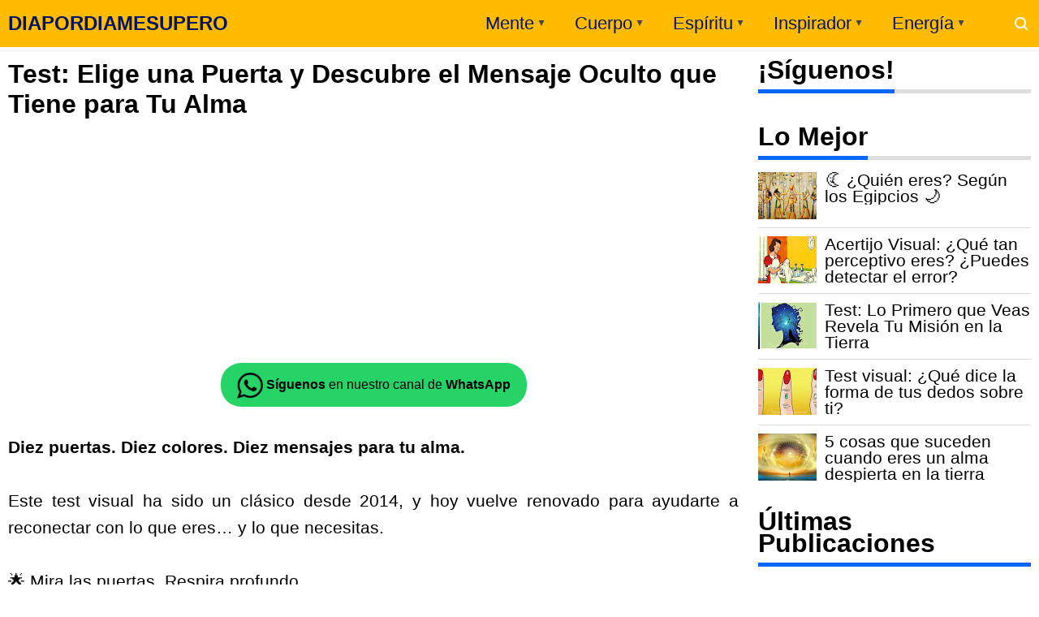

--- FILE ---
content_type: text/html; charset=UTF-8
request_url: https://www.diapordiamesupero.com/2014/03/test-elige-una-puerta-y-mira-el-mensaje.html
body_size: 47196
content:
<!DOCTYPE html>
<!--<HTML b:js='false' expr:dir='data:blog.languageDirection' lang='es'> --><HTML dir='ltr' lang='es' xmlns='http://www.w3.org/1999/xhtml' xmlns:b='http://www.google.com/2005/gml/b' xmlns:data='http://www.google.com/2005/gml/data' xmlns:expr='http://www.google.com/2005/gml/expr'>
<!--<html expr:dir='data:blog.languageDirection' xmlns='http://www.w3.org/1999/xhtml' xmlns:b='http://www.google.com/2005/gml/b' xmlns:data='http://www.google.com/2005/gml/data' xmlns:expr='http://www.google.com/2005/gml/expr'> -->
<head>
  
  
  <!-- Google tag (gtag.js) <script async='async' src='https://www.googletagmanager.com/gtag/js?id=G-CJY6DZM3RZ'/> <script> window.dataLayer = window.dataLayer || []; function gtag(){dataLayer.push(arguments);} gtag(&#39;js&#39;, new Date()); gtag(&#39;config&#39;, &#39;G-CJY6DZM3RZ&#39;); </script> -->
<script>
        function loadGTM() {
            // Crear el script de GTM
            var gtmScript = document.createElement('script');
            gtmScript.async = true;
            gtmScript.src = 'https://www.googletagmanager.com/gtag/js?id=G-CJY6DZM3RZ';
            document.head.appendChild(gtmScript);

            // Inicializar GTM
            window.dataLayer = window.dataLayer || [];
            function gtag() {
                dataLayer.push(arguments);
            }
            gtag('js', new Date());
            gtag('config', 'G-CJY6DZM3RZ');
        }

        // Evento de movimiento del mouse para cargar GTM
        document.addEventListener('mousemove', function() {
            loadGTM();
            // Remover el evento una vez que se ha cargado el script
            document.removeEventListener('mousemove', arguments.callee);
        });

        // Temporizador para cargar GTM después de 5 segundos
        setTimeout(loadGTM, 10000);
    </script>
<!-- &lt;script&gt; window.addEventListener(&#39;scroll&#39;, function() { if(typeof fbq === &#39;undefined&#39;) { !function(f,b,e,v,n,t,s) {if(f.fbq)return;n=f.fbq=function(){n.callMethod? n.callMethod.apply(n,arguments):n.queue.push(arguments)}; if(!f._fbq)f._fbq=n;n.push=n;n.loaded=!0;n.version=&#39;2.0&#39;; n.queue=[];t=b.createElement(e);t.async=!0; t.src=v;s=b.getElementsByTagName(e)[0]; s.parentNode.insertBefore(t,s)}(window, document,&#39;script&#39;, &#39;https://connect.facebook.net/en_US/fbevents.js&#39;); fbq(&#39;init&#39;, &#39;147503682248407&#39;); fbq(&#39;track&#39;, &#39;PageView&#39;); } else { fbq(&#39;track&#39;, &#39;PageView&#39;); } }); &lt;/script&gt; &lt;noscript&gt;&lt;img height=&quot;1&quot; width=&quot;1&quot; style=&quot;display:none&quot; src=&quot;https://www.facebook.com/tr?id=147503682248407&amp;ev=PageView&amp;noscript=1&quot; /&gt;&lt;/noscript&gt; -->
<!-- &lt;script&gt; window.addEventListener(&#39;scroll&#39;, function() { (function(w,d,s,l,i){w[l]=w[l]||[];w[l].push({&#39;gtm.start&#39;: new Date().getTime(),event:&#39;gtm.js&#39;});var f=d.getElementsByTagName(s)[0], j=d.createElement(s),dl=l!=&#39;dataLayer&#39;?&#39;&amp;l=&#39;+l:&#39;&#39;;j.async=true;j.src= &#39;https://www.googletagmanager.com/gtm.js?id=&#39;+i+dl;f.parentNode.insertBefore(j,f); })(window,document,&#39;script&#39;,&#39;dataLayer&#39;,&#39;GTM-TQD4XRT&#39;); }); &lt;/script&gt; -->
<script>
        function loadGTM() {
            // Verificar si GTM ya fue cargado
            if (window.gtmLoaded) return;
            window.gtmLoaded = true;

            // Función original adaptada para cargar GTM
            (function(w, d, s, l, i) {
                w[l] = w[l] || [];
                w[l].push({
                    'gtm.start': new Date().getTime(),
                    event: 'gtm.js'
                });
                var f = d.getElementsByTagName(s)[0],
                    j = d.createElement(s),
                    dl = l != 'dataLayer' ? '&l='+l:'';
                j.async = true;
                j.src = 'https://www.googletagmanager.com/gtm.js?id=' + i + dl;
                f.parentNode.insertBefore(j, f);
            })(window, document, 'script', 'dataLayer', 'GTM-TQD4XRT');
        }

        // Evento de desplazamiento para cargar GTM
        window.addEventListener('scroll', loadGTM);

        // Evento de movimiento del mouse para cargar GTM
        document.addEventListener('mousemove', function() {
            loadGTM();
            // Remover el evento una vez que se ha cargado el script
            document.removeEventListener('mousemove', arguments.callee);
        });

        // Temporizador para cargar GTM después de 5 segundos
      setTimeout(loadGTM, 10000);
    </script>
<meta content='text/html; charset=UTF-8' http-equiv='Content-Type'/>
<meta content='width=device-width,initial-scale=1.0,minimum-scale=1.0,maximum-scale=5.0' name='viewport'/>
<meta content='Revista virtual y recursos de autoayuda, superación, crecimiento personal, medicina tradicional, test de personalidad, Horóscopo, armonía y naturaleza.' name='description'/>
<title>Test: Elige una Puerta y Descubre el Mensaje Oculto que Tiene para Tu Alma</title>
<meta content='index/follow' name='robots'/>
<meta content='index/follow' name='googlebot'/>
<meta content='blogger' name='generator'/>
<link href='https://www.blogger.com/openid-server.g' rel='openid.server'/>
<link href='https://www.diapordiamesupero.com/' rel='openid.delegate'/>
<link href='https://www.diapordiamesupero.com/2014/03/test-elige-una-puerta-y-mira-el-mensaje.html' rel='canonical'/>
<link href='https://www.diapordiamesupero.com/feeds/posts/default' rel='alternate' title='DIAPORDIAMESUPERO - Atom' type='application/atom+xml'/>
<link href='https://www.diapordiamesupero.com/feeds/posts/default?alt=rss' rel='alternate' title='DIAPORDIAMESUPERO - RSS' type='application/rss+xml'/>
<link href='https://www.blogger.com/feeds/2584260190857906000/posts/default' rel='alternate' title='DIAPORDIAMESUPERO - Atom' type='application/atom+xml'/>
<meta content='✨ Elige una puerta y descubre el mensaje que tu intuición tiene para ti. Diez caminos, diez señales para el alma. ¿Cuál eliges tú?' name='description'/>
<meta content='#ffbb00' name='msapplication-navbutton-color'/>
<meta content='#ffbb00' name='apple-mobile-web-app-status-bar-style'/>
<meta content='#ffbb00' name='theme-color'/>
<meta content='Test: Elige una Puerta y Descubre el Mensaje Oculto que Tiene para Tu Alma' name='keywords'/>
<link href='https://blogger.googleusercontent.com/img/b/R29vZ2xl/AVvXsEgnrfdTYo8qb6u2Ct5ZTg98iRrjj1I8O3gQbyJBhgnpg36MaLSf5SSr37xMYRr14Lp5C85m4hZsNVISBq8-TqUuU8T7HO7fWOihVMTcd7CujpyV-5KOCyQRrIYiFEKg4FcYR_fto1OsjtNp9pNjIzsPwzbfw5NaY29aNaOmGV6sGJaRFkEurHuszFekrr4/s72-c/test-puertas-mensaje-personalidad.webp' rel='image_src'/>
<link href='https://www.diapordiamesupero.com/2014/03/test-elige-una-puerta-y-mira-el-mensaje.html' hreflang='x-default' rel='alternate'/>
<link href='[data-uri]' rel='icon' type='image/x-icon'/>
<meta content='PT1QRTa2eNugyb4R9gCh85Mbcqt2h1HX_0Uwpv8vIpg' name='google-site-verification'/>
<meta content='c91664ec060905959dd2e87c3f539099' name='p:domain_verify'/>
<meta content='Test: Elige una Puerta y Descubre el Mensaje Oculto que Tiene para Tu Alma' property='og:title'/>
<meta content='article' property='og:type'/>
<meta content='https://www.diapordiamesupero.com/2014/03/test-elige-una-puerta-y-mira-el-mensaje.html' property='og:url'/>
<meta content='https://blogger.googleusercontent.com/img/b/R29vZ2xl/AVvXsEgnrfdTYo8qb6u2Ct5ZTg98iRrjj1I8O3gQbyJBhgnpg36MaLSf5SSr37xMYRr14Lp5C85m4hZsNVISBq8-TqUuU8T7HO7fWOihVMTcd7CujpyV-5KOCyQRrIYiFEKg4FcYR_fto1OsjtNp9pNjIzsPwzbfw5NaY29aNaOmGV6sGJaRFkEurHuszFekrr4/s1600/test-puertas-mensaje-personalidad.webp' property='og:image'/>
<meta content='✨ Elige una puerta y descubre el mensaje que tu intuición tiene para ti. Diez caminos, diez señales para el alma. ¿Cuál eliges tú?' property='og:description'/>
<meta content='DIAPORDIAMESUPERO' property='og:site_name'/>
<meta content='https://www.facebook.com/dmujeres' property='article:publisher'/>
<meta content='310896732578257' property='fb:app_id'/>
<meta content='id' name='geo.country'/>
<meta content='id_ID' property='og:locale'/>
<meta content='es_LA' property='og:locale:alternate'/>
<meta content='PE' name='geo.region'/>
<meta content='general' name='rating'/>
<meta content='Test: Elige una Puerta y Descubre el Mensaje Oculto que Tiene para Tu Alma' property='og:image:alt'/>
<meta content='DIAPORDIAMESUPERO' name='twitter:site'/>
<meta content='summary_large_image' name='twitter:card'/>
<meta content='@pmujeres' name='twitter:creator'/>
<script type='application/ld+json'>{ "@context": "http://schema.org", "@type": "WebSite", "@id": "#website", "url": "https://www.diapordiamesupero.com/", "potentialAction": { "@type": "SearchAction", "target": "https://www.diapordiamesupero.com/search?q={search_term}", "query-input": "required name=search_term" } }</script>
<link href='//adservice.google.ca' rel='dns-prefetch'/><link href='//googleads.g.doubleclick.net' rel='dns-prefetch'/><link href='//adservice.google.com' rel='dns-prefetch'/><link href='//www.googletagservices.com' rel='dns-prefetch'/><link href='//pagead2.googlesyndication.com' rel='dns-prefetch'/><link href='//maxcdn.bootstrapcdn.com' rel='dns-prefetch'/><link href='//resources.blogblog.com' rel='dns-prefetch'/>
<link href='//disqus.com' rel='dns-prefetch'/><link href='//github.com' rel='dns-prefetch'/><link href='//cdn.rawgit.com' rel='dns-prefetch'/><link href='//1.bp.blogspot.com' rel='dns-prefetch'/><link href='//2.bp.blogspot.com' rel='dns-prefetch'/><link href='//3.bp.blogspot.com' rel='dns-prefetch'/><link href='//4.bp.blogspot.com' rel='dns-prefetch'/><link href='//www.blogger.com' rel='dns-prefetch'/><link href='//www.facebook.com' rel='dns-prefetch'/><link href='//plus.google.com' rel='dns-prefetch'/><link href='//twitter.com' rel='dns-prefetch'/><link href='//www.youtube.com' rel='dns-prefetch'/><link href='//feedburner.google.com' rel='dns-prefetch'/><link href='//feeds.feedburner.com' rel='dns-prefetch'/><link href='//platform.twitter.com' rel='dns-prefetch'/><link href='//apis.google.com' rel='dns-prefetch'/><link href='//connect.facebook.net' rel='dns-prefetch'/><link href='//www.google-analytics.com' rel='dns-prefetch'/>
<link href='//www.gstatic.com' rel='dns-prefetch'/>
<link href='//static.xx.fbcdn.net' rel='dns-prefetch'/><link href='//tpc.googlesyndication.com' rel='dns-prefetch'/><link href='//syndication.twitter.com' rel='dns-prefetch'/>
<link href='//fonts.gstatic.com' rel='dns-prefetch'/>
<link href='https://3p.ampproject.net' rel='dns-prefetch'/><link href='https://lh3.googleusercontent.com' rel='dns-prefetch'/><link href='https://tpc.googlesyndication.com' rel='dns-prefetch'/><link href='https://i.ytimg.com' rel='dns-prefetch'/><link href='https://i3.ytimg.com' rel='dns-prefetch'/><link href='https://img.youtube.com' rel='dns-prefetch'/><link href='https://www.googletagmanager.com' rel='dns-prefetch'/><link href='https://adservice.google.co.id/' rel='dns-prefetch'/><link href='//cdnjs.cloudflare.com/' rel='dns-prefetch'/><link href='//resources.blogblog.com/' rel='dns-prefetch'/>
<style id='page-skin-1' type='text/css'><!--
body#layout #page_content{padding:10px;background-volor:#ddd}body#layout #page_content:before{content:'PINKTONG Ver 1.3';position:absolute;right:10px;top:10px;padding:10px}body#layout #footer-wrapper li,body#layout .mini-list li{list-style:none}body#layout #widget-social,body#layout #footer-wrapper{display:none}body#layout .section h4{margin:10px 0!important}body#layout .content-wrapper{padding:0;margin:0 auto}body#layout #main-wrapper{width:70%;float:left;margin:0;padding:0}body#layout #sidebar-wrapper{width:30%;float:right;margin:0}body#layout #sidebar-wrapper .sidebar{overflow:hidden}
--></style><style>a,abbr,acronym,address,applet,article,aside,audio,b,big,blockquote,body,canvas,caption,center,cite,code,dd,del,details,dfn,div,dl,dt,em,embed,fieldset,figcaption,figure,footer,form,h1,h2,h3,h4,h5,h6,header,hgroup,html,i,iframe,img,ins,kbd,label,legend,li,mark,menu,nav,object,ol,output,p,pre,q,ruby,s,samp,section,small,span,strike,strong,sub,summary,sup,table,tbody,td,tfoot,th,thead,time,tr,tt,u,ul,var,video{margin:0;padding:0;border:0;font-size:100%;vertical-align:baseline}article,aside,details,figcaption,figure,footer,header,hgroup,menu,nav,section{display:block}ol,ul{list-style:none}blockquote,q{quotes:none}blockquote:after,blockquote:before,q:after,q:before{content:'';content:none}table{border-collapse:collapse;border-spacing:0}html{height:100%}.separator{text-align:center}.sidebar-img img{border:1px solid #ddd;width:99%!important}#navbar-iframe{height:0;visibility:hidden;display:none}#page-content{min-height:100%}svg{width:24px;height:24px;vertical-align:middle}body{background:#fff;color:#efefef;font-size:21px;font-family:'Roboto',sans-serif;text-align:left;margin:0;text-rendering:optimizeLegibility!important;padding:0;margin:0;font-weight:normal}ul,ol{list-style:none;padding:0;margin:0}a:link{color:#0866ff;text-decoration:none}a:visited{color:#1f65b5;text-decoration:none}a:hover{color:#f4782c}a:focus,a:active,i:focus,i:active{outline:0}a img{border-width:0;width:auto;height:100%;display:block;margin:auto}img{text-indent:-1000px}.clearfloat:before,.clearfloat:after,.sidebar .widget:before,.sidebar .widget:after{display:table;content:''}.clearfloat:after,.sidebar .widget:after{clear:both}.full-row{width:100%;margin:0 auto;max-width:1260px}#searchbox,#searchbox input[type=submit],#menu-icon{background-color:rgba(255,255,255,0)}#header{position:relative;min-height:38px;margin-bottom:15px;padding:10px 0;background:#fb0}#header-area{display:table;position:relative;margin:0 auto;word-wrap:break-word;z-index:9}#header-wrapper{z-index:9;margin:0;padding:0;max-width:200px;float:left;position:relative}#Header1{float:left;padding:0;max-width:360px}#header-wrapper h1.title,#header-wrapper h2.title{color:#000;font-size:24px;margin:0;font-weight:700;text-transform:inherit}#header-wrapper h1.title a,#header-wrapper h2.title a{color:#031463;white-space:nowrap}#header-wrapper h1.title a:hover,#header-wrapper h2.title a:hover{color:#ff02bb}.descriptionwrapper{display:none;visibility:hidden;width:0;height:0}.header img{display:block}#header-inner,.mini-list li,#searchbox input{display:table-cell;height:38px;vertical-align:middle}.mini-list{float:right;margin-right:60px}#menu-icon{display:none;float:right;margin:7px 0;cursor:pointer;width:24px;height:24px}#menu-icon svg{fill:#fff}.mini-list li{padding:0 15px;text-align:center;position:relative}.mini-list li a{font-size:22px;color:#031463}.mini-list a:hover{text-decoration:underline}.menu-dropdown{position:absolute;left:0;z-index:999;background:#fb0;top:48px;visibility:hidden;transition:visibility .3s linear,opacity .3s linear;opacity:0;box-shadow:0 3px 10px rgba(0,0,0,.2)}.mini-list li:hover .menu-dropdown{visibility:visible;opacity:1}.menu-dropdown li{display:block;height:auto;padding:5px 15px;text-align:left}.dropdown-item .dropdown-label{position:relative;padding-right:20px;cursor:pointer}.dropdown-symbol{position:absolute;right:5px;top:50%;transform:rotate(180deg);font-size:12px;margin-top:-7px;/*! width: 16px; *//*! height:16px; *//*! display:block */}.dropdown-item:hover .dropdown-symbol{transform:rotate(0deg)}.dropdown-item:hover{background:#}.menu-dropdown:before{display:block;position:absolute;height:10px;width:100%;content:'';left:0;top:-10px}#box{position:absolute;top:0;right:0;margin:0;display:block;padding:0;box-sizing:border-box;float:right;border-radius:0;overflow:hidden;height:38px;z-index:9}#search-wrapper{margin:0;padding:0;-moz-box-sizing:border-box;-webkit-box-sizing:border-box;overflow:hidden}#search-wrap{clear:both;width:100%;margin:0 auto;padding:0;display:block;overflow:hidden}#searchbox{padding:0;position:relative}#gosearch{display:block}#searchbox input[type=text]{background:0;color:#fff;width:0;padding:0 12px;white-space:nowrap;text-overflow:ellipsis;border-width:0;border-style:solid;border-color:#fff;font-size:13px;box-sizing:border-box;-webkit-transition:width .4s ease-in-out;transition:width .4s ease-in-out;text-align:center;border-radius:3px}#searchbox ::placeholder{color:#fff;opacity:.6}#searchbox :-ms-input-placeholder{color:#fff}#searchbox ::-ms-input-placeholder{color:#fff}#searchbox input:focus{outline:0;border:0 solid #ddd;width:210px;background:rgba(0,0,0,1)}#searchbox input:focus ~ .search-icon{background:0;opacity:.5}.search-icon{position:absolute;top:0;right:0;width:24px;height:38px;border:0;overflow:hidden;cursor:pointer}#box svg{position:absolute;top:7px;left:0;fill:#fff}.content-wrapper{background:0;position:relative;z-index:2;padding:0}#outer-wrapper{width:100%;padding:0;overflow:hidden;-moz-box-sizing:border-box;-webkit-box-sizing:border-box;box-sizing:border-box}#main-wrapper{position:relative;width:900px;word-wrap:break-word;margin:0;padding:0;-moz-box-sizing:border-box;-webkit-box-sizing:border-box;box-sizing:border-box;float:left}#sidebar-wrapper{position:relative;display:block;width:336px;word-wrap:break-word;margin:0;padding:0;float:right}.sidebar{color:#666;line-height:1.3em;border-top:0;padding:0}.sidebar h2{color:#000;font-size:xx-large;padding:0 0 10px;border-bottom:5px solid #0866ff;text-align:left;font-weight:700;position:relative;clear:both;display:inline-block}.sidebar h2:after{content:'';display:block;left:0;clear:both}.sidebar li{line-height:1.3em;margin:0;padding:10px 0;border-bottom:1px solid #ddd}.sidebar .widget{margin:0 0 25px;padding:0}.sidebar .widget:last-child{margin-bottom:0}.sidebar h2+.widget-content,.sidebar .contact-form-widget{margin-top:-5px;padding-top:15px;background:0;border-top:5px solid #ddd}.sidebar a:link,.sidebar a:visited{text-decoration:none}.sidebar li a:hover{color:#f4782c;text-decoration:none}.sidebar ul{list-style:none;margin:0;padding:0}#ArchiveList .toggle{cursor:pointer;font-family:Arial,sans-serif}#ArchiveList .toggle-open{_font-size:1.7em;line-height:.6em}#ArchiveList{text-align:left}#ArchiveList a.post-count-link,#ArchiveList a.post-count-link:link,#ArchiveList a.post-count-link:visited{text-decoration:none}#ArchiveList a.toggle,#ArchiveList a.toggle:link,#ArchiveList a.toggle:visited,#ArchiveList a.toggle:hover{color:inherit;text-decoration:none}.BlogArchive #ArchiveList ul li{background:0;list-style:none;list-style-image:none;list-style-position:outside;border-width:0;padding-left:0;text-indent:0;margin:.25em 0;background-image:none}.BlogArchive #ArchiveList ul ul li{padding-left:1.2em}.BlogArchive #ArchiveList .toggle{cursor:pointer;font-family:Arial,sans-serif}#ArchiveList .toggle-open{_font-size:1.7em;line-height:.6em}#ArchiveList{text-align:left}#ArchiveList a.post-count-link,#ArchiveList a.post-count-link:link,#ArchiveList a.post-count-link:visited{text-decoration:none}#ArchiveList a.toggle,#ArchiveList a.toggle:link,#ArchiveList a.toggle:visited,#ArchiveList a.toggle:hover{color:inherit;text-decoration:none}.BlogArchive #ArchiveList ul li{background:0;list-style:none;list-style-image:none;list-style-position:outside;border-width:0;padding-left:0;text-indent:0;margin:0;background-image:none}.BlogArchive #ArchiveList ul ul li{padding-left:1.2em}.BlogArchive #ArchiveList ul{margin:0;padding:0;list-style:none;list-style-image:none;border-width:0}.BlogArchive #ArchiveList ul.posts li{padding-left:1.3em;border-bottom:1px solid #ddd}#ArchiveList .collapsed ul{display:none}.flat .archivedate{border-bottom:1px solid #ddd!important}.flat .archivedate:first-child{padding-top:0}.archivedate.expanded{padding:0}.hierarchy>.archivedate.expanded{border-bottom:1px solid #ddd;margin-top:10px!important}#ArchiveList select{width:100%;padding:10px;box-sizing:border-box;border:1px solid #ddd}.breadcrumbs-box{background:0;width:auto;overflow:hidden;margin:0 0 10px;padding:0}.breadcrumbs{background:0;width:auto;margin:0;padding:0;font-size:12px;color:#666;white-space:nowrap;overflow:hidden;text-overflow:ellipsis}.breadcrumbs li{list-style-type:none;display:inline-block;float:left}.breadcrumbs a{display:inline-block;text-decoration:none;outline:0;transition:all .3s ease-in-out;color:#666}.breadcrumbs a:hover{color:orange}.breadcrumbs .gap{margin:0 5px} .post-title{font-size:32px;text-transform:inherit;color:#000;font-weight:700;margin-bottom:0}.post{padding:0;margin:0;border:0 solid #ff02bb;border-top:0}.post-title{color:#000;margin:0;padding:0;font-weight:bold;font-family:Roboto,sans-serif}.post-body #konten h2,.post-body #konten h3,.post-body #konten h4{margin:2px 0 2px}.post-body #konten h2{font-size:xx-large}.post-body #konten h3{font-size:24px}.post-body #konten h4{font-size:18px}.post-body h5{font-size:16px}.post-body{margin:0;font-size:21px;padding:0;color:#000}.post-footer{color:#444;text-transform:none;letter-spacing:.01em;line-height:1.4em;margin:0}.tabflow{overflow:auto}.post-body table{width:100%;border-collapse:collapse;border-spacing:0;margin:10px 0;font-size:14px}.post-body table td,.post-body table caption{background:0;border:0 solid rgba(0,0,0,0.05);padding:10px;text-align:left;vertical-align:top}.post-body table th{background:#0866ff;color:#fff;border:0 solid rgba(0,0,0,0.05);border-bottom:0;padding:10px;text-align:left;vertical-align:top;font-weight:700}.post-body table th a{color:#fff}.post-body table tr:nth-of-type(odd){background:#f6f6f6}.post-body table tr:nth-of-type(even){background:#fdfdfd}.post-body table.tr-caption-container{margin:0 0 10px}.post-body table caption{border:0;font-style:italic}.post-body td,.post-body th{vertical-align:top;text-align:left;padding:3px 5px;border:0 solid #97b28e}.post-body th a:hover{color:#fff}.post-body td a{color:#333}.post-body td a:hover{color:#cf4d35}.post-body table.tr-caption-container td{border:0;text-align:center;color:#666;box-sizing:border-box;padding:0;line-height:1}.post-body table.tr-caption-container,.post-body table.tr-caption-container img{width:auto;height:auto;margin:10px 0;position:relative}.post-body table.tr-caption-container img{margin:0;display:block}.post-body ol,.post-body ul{margin:10px 0 10px 10px;display:inline-block}.post-body ol li,.post-body ul li{margin:0 0 5px 20px;display:list-item}.post-body ul li{list-style-type:square;padding-left:5px;padding-right:20px;margin:8px 0 0 20px}.post-body ol li{list-style-type:decimal;padding-left:5px;margin:8px 0 0 20px;padding-right:20px}.post-body table td.tr-caption{padding:3px 5px 0 0;position:absolute;bottom:0;background:#fff;font-size:10px;display:inline-block;left:0;margin-right:10px;text-align:left}.feed-links{clear:both;line-height:2.5em}.clear{clear:both}.post-header .postmeta{margin-bottom:15px;padding:10px 0;border:1px solid #ddd;border-left:0;border-right:0}.postmeta{padding:0;margin:0;position:relative;display:table;width:100%}.authorava,.detil,.post-header .share-box{display:table-cell;vertical-align:middle}.authorava-x{display:block;width:36px;height:36px;border-radius:50%;overflow:hidden}.authorava{width:36px;padding-right:10px}.detil .post-author{margin-bottom:2px;font-size:14px;font-weight:700;color:#666}h3.date-header{font-size:12px;font-weight:400;color:#666;line-height:1.3em;margin:0}.postmeta .share-box{position:relative;float:right}.post-footer .share-box{margin:10px 0}.sharecontainer{overflow:hidden;width:100%}.sharecontainer svg{fill:#fff}.sharecontainer span{padding-left:5px}.sharecontainer a{border-radius:2px;text-decoration:none;padding:6px;font-size:12px;display:inline-block;float:left;text-align:center;box-sizing:border-box;margin-right:3px}.fbshare{background:#3b5998}.twshare{background:#4099ff}.pinit,.washare{width:36px;height:36px;background-repeat:no-repeat;background-position:50% 50%}.pinit{background-color:#dc483c}a.washare{background-color:green;margin-right:0}.sharecontainer a{color:#fff}.sharecontainer a:hover{color:#fff;background-color:#000;text-decoration:none}.clock{padding:0;margin:0;text-transform:capitalize;font-size:12px;color:#000}.author a{color:#060668}.author a:hover,.clock a:hover,.komen a:hover{color:#f4782c}.post-time,.post-icons{text-decoration:none;border-left:1px solid #ddd;padding-left:5px;margin-left:5px}.postmeta1 .post-labels{display:block;width:100%;margin:10px 0 0}.postmeta1{height:auto;margin:10px 0 15px;display:inline-block}.g-profile{display:none;padding-right:10px;text-transform:uppercase;vertical-align:text-bottom}.g-follow_button{margin-left:10px!important}.sidebar .Profile{padding:10px;background:#060668}.Profile h2{display:none}.Profile h2+.widget-content,.Profile .widget-content{text-align:center;padding:30px 0;border:1px solid rgba(255,255,255,.5);margin-top:0}.Profile .widget-content>a:first-child{width:50px;height:50px;display:inline-block;border-radius:50%;text-align:center;overflow:hidden;border:4px solid #fff}.Profile .profile-img{display:block;width:100%;height:auto}.Profile .profile-name-link{color:#fff;font-size:.9em;opacity:1;overflow:hidden;font-weight:700}.Profile .profile-name-link:hover{color:#fff}.Profile .profile-link{cursor:pointer;font-size:14px;padding:6px 22px;display:inline-block;line-height:normal;border:1px solid rgba(255,255,255,.5);color:#fff}.Profile .profile-link:hover{background:#fff;color:#333}.profile-textblock{margin:.8em 0;font-size:14px;line-height:1.5em}.profile-data{margin:0}.profile-datablock{margin:1em 0}.profile-name-link{background:no-repeat left top;box-sizing:border-box;display:inline-block;max-width:100%;min-height:20px;padding-left:20px}.clear{clear:both}.label-size{margin:0 5px 5px 0;padding:0;float:left;position:relative;text-align:center}.label-size a,.label-size span{padding:8px 10px;display:block;float:left;font-size:14px;line-height:1}.label-size a{background:#e5e5e5;color:#333}.label-size a:hover{background:#333}.label-size span{background:#333;color:#fff}.label-size a:hover,.label-size span:hover{color:#fff!important}.post-summary{position:relative;height:0;padding-top:60%;position:relative;overflow:hidden;width:100%}.post-summary img{position:absolute;top:0;left:0;min-height:100%}.post-summary:hover h3{background:#000}.post-summary h3{z-index:1;-moz-box-sizing:border-box;-webkit-box-sizing:border-box;box-sizing:border-box;width:100%;padding:10px;margin:0;position:absolute;bottom:0;background-color:rgba(0,0,0,.6);text-transform:capitalize;text-align:center}.post-summary h3 a{color:#fff;font-weight:bold}.post-summary p{display:none}.PopularPosts .item-thumbnail{float:left;display:block;margin:0 10px 0 0;padding:0;border:0 solid #ddd;width:72px;height:58px;overflow:hidden;background:#ff02bb}.popular-posts img{width:100%;height:auto}.popular-posts .item-title{font-size:21px;overflow:hidden}.popular-posts .item-snippet{font-size:12px}.PopularPosts .widget-content ul{width:100%;background:0;list-style-type:none;counter-reset:san}.PopularPosts .widget-content ul li{font-size:16px;position:relative;margin:0;padding:10px 0!important;border-bottom:1px solid #ddd}.PopularPosts .widget-content ul li a{color:#000;text-decoration:none;display:block}.PopularPosts .widget-content ul li a:hover{color:#f4782c}.PopularPosts .widget-content ul li:first-child{border-top:0;padding-top:0!important}.PopularPosts .widget-content ul li:last-child{border-bottom:0}.popular-posts li>a,.popular-posts li>.item-title{position:relative;padding-left:30px!important;display:block;overflow:hidden}.popular-posts li>a:before,.popular-posts li>.item-title:before{padding:0}.popular-posts li>a:before,.popular-posts li>.item-title:before{box-sizing:border-box;content:counter(san)'.';counter-increment:san;position:absolute;top:0;left:0;width:30px;height:100%;color:#000;font-weight:700}li>.item-snippet{display:none}#widget-social{margin-bottom:10px;overflow:hidden;color:#fff;border-bottom:1px solid rgba(255,255,255,.1);padding-bottom:15px}.widgetheading{padding:15px;font-size:18px;font-weight:bold;text-align:center;overflow:hidden}.socialicons{overflow:hidden;text-align:center;display:inline}.socialicons a{padding:5px;margin-right:.5%;border-radius:50%;display:inline-block;background:rgba(0,0,0,.1)}.socialicons a:hover{background:#333}.socialicons svg{fill:#fff}.fbicon{background:#3b5998}.twittericon{background:#55acee}.yt{background:#d34836;margin-right:0!important}.isicon{background:#9a9a9a}#widget-social a{color:#fff}#footer-wrapper{position:relative;background-color:#1f1f1f;color:#fff;width:100%;margin:10px 0 0;border-top:0 solid #ddd;overflow:hidden;font-size:14px;display:block;overflow:hidden}.f-width{display:table-cell;vertical-align:middle}.f-bl{position:relative;padding:20px}.f-title{background:#060668;max-width:340px}.f-links{overflow:hidden;border-top:0 solid rgba(255,255,255,.2);padding-top:0}.f-text{font-size:12px;border-top:1px solid rgba(255,255,255,.2);display:inline-block;width:100%;padding-top:15px}.f-wrapper a{color:#fff}.f-wrapper a:hover{text-decoration:underline}.f-wrapper ul{margin:0;overflow:hidden;display:inline-block}.f-wrapper ul:after{display:block;content:'';clear:both}.f-links ul li{float:left;text-align:center;margin:5px 0}.row-menu-links ul li:after{content:'|';margin:0 10px}.f-links ul li:last-child:after{content:'';margin:0}.row-social{float:right}.row-menu-links{overflow:hidden;padding:0 20px 0 0}.row-menu{float:left;position:relative}.row-social li{padding-right:10px}.row-social li:last-child{padding-right:0}.row-social li a{display:block}.row-social svg{fill:#fff}.row-social li a:hover svg{fill:#fbd440}.subscribe-box{-moz-box-sizing:border-box;-webkit-box-sizing:border-box;box-sizing:border-box;color:#000;letter-spacing:1px;text-align:left;margin:0}.nwheader{position:relative;margin-bottom:10px;color:#fff}.nwheading{font:700 20px "Roboto",sans-serif}.subscribe-box p{text-align:left;font-size:11px;margin:0;overflow:hidden}input.newsletter-address{-moz-box-sizing:border-box;-webkit-box-sizing:border-box;box-sizing:border-box;width:100%;padding:10px 0;background:0;color:#fff;border:0 solid #ddd;margin-top:0;height:100%}.newsletter-address::-webkit-input-placeholder{color:#fff;opacity:.5}input.newsletter-address:focus{border:0;outline:0}input.newsletter-submit{color:#FFF;transition:ease .3s all;cursor:pointer;background:0;border:0;width:100%;padding:4px;font-size:12px;margin-top:0;text-transform:uppercase;height:100%;opacity:0}.submit-button{width:50px;float:left;height:40px;-moz-box-sizing:border-box;-webkit-box-sizing:border-box;box-sizing:border-box;border-radius:0;overflow:hidden;position:absolute;right:0;top:0}.submit-coll{width:100%;float:left!important;overflow:hidden;height:40px}.subscribe-box form{display:inline-block;margin:0;width:100%;z-index:2;position:relative}.subform svg{position:absolute;right:8px;top:5px;fill:#fff;width:36px;height:32px;z-index:0;opacity:.5}.subform{position:relative;border-bottom:2px solid rgba(255,255,255,.3)}.post-body blockquote{position:relative;padding:10px 10px 10px 20px;line-height:24px;background-color:#f6f6f6;margin:10px 0;font-family:Georgia,serif;border-left:10px solid #060668}.quickedit{display:none}#blog-pager{position:relative;text-align:center;margin:0 auto;width:100%}.pager-sizer{padding:0;display:inline-block;width:100%;text-align:center;vertical-align:middle;margin-bottom:20px}#blog-pager-newer-link,.page-end-new{display:inline-block;vertical-align:middle}#blog-pager-older-link,.page-end-older{display:inline-block;position:relative;vertical-align:middle;margin-left:5px}.blog-pager-newer-link,.blog-pager-older-link,.no-more-new,.no-more-old{background:#060668;border-radius:3px;overflow:hidden}#blog-pager-older-link svg{fill:#fff}.page-end{color:#ff02bb}#blog-pager a{color:#fff;padding:10px;display:block}#blog-pager a:hover{background:#333;color:#fff}#blog-pager svg{fill:#fff}.adad{padding:0 10px;vertical-align:middle}.no-more-old.pager-col{display:block}#blog-pager a:hover svg{fill:#fff!important}#backtop{position:fixed;display:none;clear:both;text-align:center;margin:0;right:20px;bottom:35px;transition:all .3s linear;background:#000;padding:10px;border-radius:2px;cursor:pointer;z-index:9}.pager-nav a:hover,#backtop:hover{background-color:#ddd}.b-lazy{-webkit-transition:opacity .5s ease-in-out;-moz-transition:opacity .5s ease-in-out;-o-transition:opacity .5s ease-in-out;transition:opacity .5s ease-in-out;max-width:100%;opacity:0}.b-lazy.b-loaded{transform:scale(1);opacity:1}.iklan-atas .widget,.iklan-bawah .widget{width:100%;margin:5px 0;display:inline-block}#ad-script1,#ad-script2,.iklan2{margin:10px auto;display:inline-block;width:100%}.iklan1{margin-bottom:10px auto;width:100%}.testad{position:relative}.testad:after{content:'Ad';position:absolute;left:50%;top:50%;background:rgba(0,0,0,.3);width:30px;line-height:30px;text-align:center;color:#fff;font-size:12px;border-radius:50%;overflow:hidden;margin-left:-15px;margin-top:-15px}.adds-goo{margin-bottom:1em;margin-top:0;text-align:center}.displaybloque{display:block;min-height:300px;width:100%}.displaybloque1{display:block;height:auto}.separador{clear:both;text-align:center}.adds-play-buzz{margin-bottom:1em;margin-top:-3.5em;text-align:center}#contdxd-1{display:table;width:85%!important;text-align:center;min-width:300px;margin:0 auto;margin-bottom:-0.9em;margin-top:-2.1.em}#contdxd{display:table;width:85%!important;text-align:center;min-width:300px;margin:0 auto;margin-bottom:-0.9em;margin-top:-2.1em}#cdxd{display:table-row}#coldxd1,#coldxd2,#coldxd3{margin-top:0;display:table-cell;vertical-align:middle!important;width:33.33%!important;font-weight:bolder;font-size:25px;text-align:center}#contdxd-menu{display:table;width:100%!important;text-align:center;min-width:300px;margin:0 auto;margin-bottom:-0.9em;margin-top:-1.5em;background:#fb0;padding-left:40px;padding-right:20px}#cdxd-menu{display:table-row}#coldxd1-menu,#coldxd2-menu,#coldxd3-menu{margin-top:0;marging-left:10px;display:table-cell;vertical-align:middle!important;width:33.33%!important;font-weight:bolder;font-size:25px;text-align:center}.play-buzz{margin-bottom:1em;margin-top:2.5em;text-align:center}.botonpararealizartest{background-color:#0011fe;width:85%;border-radius:4px;box-shadow:0 6px #2980b9;-moz-box-shadow:0 6px #2980b9;-webkit-box-shadow:0 6px #2980b9;-webkit-transition:none;-moz-transition:none;transition:none;display:inline-block;padding:10px 10px;margin:0 0 10px 0;vertical-align:middle;font-size:16px;border:none!important;color:#fff!important;text-decoration:none!important}.otros-leyendo{margin-bottom:1em;color:#000;text-align:center}.large-h1{font-size:xx-large;text-align:center}.large-h6{font-size:22px;text-align:justify}.dxd-estilo-adsense{margin-bottom:1em;margin-top:1em;text-align:center}.tm-estilo{display:none;visibility:hidden}.link-sidebar{font-size:18px;text-align:center;color:#060668}img.lazy[src=""],img.lazy:not([src]){visibility:hidden}.post-summary:hover h2{background:#000}.post-summary h2{z-index:1;-moz-box-sizing:border-box;-webkit-box-sizing:border-box;box-sizing:border-box;width:100%;padding:10px;margin:0;position:absolute;bottom:0;background-color:rgba(0,0,0,.6);text-transform:capitalize;text-align:center}.post-summary h2 a{color:#fff;font-weight:bold}.rela-addthis{margin-bottom:1em;margin-top:0;text-align:center;margin-left:20px}.large-h2{font-size:x-large;text-align:justify}.mbtlist{list-style-type:none;overflow:hidden;padding:10px!important}.mbtlist li{margin:0 auto 20px auto;clear:both;color:#666;font-family:helvetica;font-size:12px}.mbtlist i{color:#999;padding-right:4px}.mbtlist .iline{line-height:2em;clear:both;border:1px solid #ff02bb;margin-top:10px;padding:0 4px;font-size:12px}.mbtlist div span{margin:0 10px 0 0;display:inline-block}.mbtlist span{display:block;margin:5px 0 0;padding-right:5px}.mbtlist .icon{color:#666;font-family:verdana;font-size:12px;text-align:justify}.mbtlist img{float:left;margin:0 10px 10px 0;padding:0;width:100%;height:186px;box-shadow:-1px -1px 4px #777}.mbtlist .mbttitle{font-family:roboto;font-size:18px;color:#1f65b5;font-weight:normal;text-decoration:none;line-height:1.4em}.mbtlist .mbttitle:hover,.mbtlist .itotal a:hover{color:#f4782c}.mbtlist .iedit a{text-decoration:none;color:#999;cursor:pointer}.mbtlist .iedit:before,.mbtlist .iauthor:before,.mbtlist .itag:before,.mbtlist .icomments:before,.mbtlist .idate:before,.mbtlist .itotal span:before{font-family:fontAwesome;position:relative;padding-right:5px}.mbtlist .iauthor:before{content:'\f007'}.mbtlist .itag:before{content:'\f02c'}.mbtlist .icomments:before{content:'\f086'}.mbtlist .idate:before{content:'\f017'}.mbtlist .iedit:before{content:'\f040'}.mbtlist .imore{font-size:12px;font-weight:bold;text-decoration:none;color:#666}.mbtlist .itotal{color:#333;padding:5px 10px;border:1px solid #ff02bb}.mbtlist .itotal a{font-family:oswald;font-size:12px;font-weight:normal;color:#0080ff;text-decoration:none}.mbtlist .itotal span:before{content:'\f07c'}.mbtlist .itotal span font{padding:0 3px;color:#333;font-family:georgia;font-size:15px;font-weight:bold}#mbtloading1{margin:20% auto;background:url('https://downloads.mybloggertricks.com/Spin%20and%20pulsate.gif') no-repeat left center;width:80px;height:80px}.tooltip1{outline:0;text-decoration:none!important;position:relative;color:orange!important;font-weight:bold}.tooltip1:hover{border-bottom:0}.tooltip1 strong{line-height:30px}.tooltip1>span{max-width:300px;width:115px;padding:5px 8px;opacity:0;bottom:170%;left:0;visibility:hidden;z-index:10;position:absolute;font-family:helvetica;font-size:12px;font-weight:bold;border-radius:2px;box-shadow:2px 2px 5px #999;-webkit-transition-property:opacity,margin-top,visibility,margin-left;-webkit-transition-duration:.4s,0.3s,0.4s,.3s;-webkit-transition-timing-function:ease-in-out,ease-in-out,ease-in-out,ease-in-out;transition-property:opacity,margin-top,visibility,margin-left;transition-duration:.4s,0.3s,0.4s,.3s;transition-timing-function:ease-in-out,ease-in-out,ease-in-out,ease-in-out}.tooltip1>span img{float:right;width:110px;margin:0 0 30px 10px;padding:0;border:0}.tooltip1:hover>span{opacity:1;text-decoration:none;visibility:visible;overflow:visible;display:inline;margin-left:-90px}.tooltip1 span b{width:15px;height:15px;right:25px;bottom:-9px;display:block;position:absolute;-webkit-transform:rotate(-45deg);-moz-transform:rotate(-45deg);-o-transform:rotate(-45deg);transform:rotate(-45deg);display:none\0/;*display:none}.tooltip1>span{color:#fff;background:orange;border:1px solid #fff}.tooltip1 span b{background:orange;border-bottom:1px solid #fff;border-left:1px solid #fff}.whatsapp-button-container{text-align:center}.whatsapp-button img{display:inline!important;vertical-align:middle;margin-right:2px;height:32px;width:32px}.whatsapp-button{color:black!important;display:inline-block;background-color:#25d366;padding:10px 20px;text-decoration:none;border-radius:25px;font-family:Arial,sans-serif;font-size:16px}.whatsapp-button .fa-whatsapp{margin-right:2px}.whatsapp-button:hover{background-color:#128c7e}.whatsapp-button i{font-size:32px}.centrado-gn{display:flex;justify-content:center;align-items:center;margin-bottom:20px;flex-direction:column}.centrado-gn img{display:block;margin:0 auto}.centrado-gn p{text-align:center}</style>
<style>#top-img img{position:relative;width:100%;height:auto;margin:10px 0}#desc{display:none}.post-body{line-height:1.6em;overflow:hidden}textarea,.precode{width:100%;-moz-box-sizing:border-box;-webkit-box-sizing:border-box;box-sizing:border-box}.precode{/*! padding:20px; *//*! border:1px solid #ddd; */overflow:auto;/*! height:180px; *//*! background:#ddd */}.post-body pre{position:relative;padding-top:18px;line-height:1.3}.post-body pre::before{font-size:14px;position:absolute;top:0;padding:0 10px;left:0;right:0;color:#fff;display:block;margin:0;content:'Codelines - doubleclick to select all!';height:18px;background:#d2cbb8}.separator a{margin-left:0!important;margin-right:0!important}.post-body img{max-width:100%;height:auto;padding:0;margin:0 auto;display:block}.dlbtn{display:inline-block;padding:5px 20px;background:#00a376;border-radius:3px;color:#fff!important;text-align:center}.dlbtn:hover{background:orange}.related-post{width:100%;margin:0 auto;-moz-box-sizing:border-box;-webkit-box-sizing:border-box;box-sizing:border-box;clear:both}.related-post h4{color:#fff;margin:10px 0 20px;text-align:center;overflow:hidden;text-transform:uppercase;display:inline-block;width:100%;font-weight:700}.related-post h4 span{display:inline-block;padding:5px 10px;position:relative;text-align:center;background:#060668;border-radius:2px}.related-post h4 span:after,.related-post h4 span:before{background:#ddd;content:"";display:block;height:1px;position:absolute;top:50%;width:500%;border-bottom:1px solid #fff}h4 span:before{right:100%}h4 span:after{left:100%}.h4 span{overflow:hidden;text-align:center}.related-post a{font-size:16px;color:#333}.related-post ul{-moz-box-sizing:border-box;-webkit-box-sizing:border-box;box-sizing:border-box;counter-reset:san}.related-post-style-3{width:102%;margin-left:-1%}.related-post-style-3 .related-post-item{display:block;float:left;width:23%;height:auto;margin:0 1% 20px;padding:0}.related-post-style-3 .related-post-item:nth-of-type(4n+1){clear:both}.related-post-item-titleimg{position:relative;display:block;height:0;margin-bottom:10px;overflow:hidden;padding-top:70%}.related-post-style-3 .related-post-item-thumbnail{position:absolute;top:0;left:0;display:block;margin:0;width:100%;height:auto;max-width:none;min-height:100%;background-color:transparent;border:0;padding:0}.related-post-style-3 .related-post-item-tooltip{overflow:hidden;position:relative;max-height:80px;line-height:initial}.related-post-style-3 .related-post-item-tooltip:after{display:block;content:'\B7\B7\B7';width:100%;height:22px;background:#fff;top:59px;position:absolute;color:#333}.related-post-style-3 .related-post-item-title{font-weight:700}.related-post .related-post-style-1{margin-bottom:20px}.related-post .related-post-style-1 li{margin-left:20px;padding:5px 5px 10px;position:relative;text-align:left;list-style:square}.related-post-style-1 li a{font-size:16px;color:#e74c3c}.related-post a:hover{color:#000;text-decoration:underline}.pager-nav{display:inline-block;margin-bottom:5px;width:100%;font-size:14px}#nextpost,#postpager,#prevpost{height:auto;padding:0}#nextpost,#prevpost{display:inline-block}#nextpost,#postpager,#prevpost{-moz-box-sizing:border-box;-webkit-box-sizing:border-box;box-sizing:border-box;margin:10px 0}#nextpost,#prevpost{position:relative;border-radius:1px}#nextpost{float:right;text-align:right;margin-left:5px}#prevpost{float:right;text-align:left}.pager-nav a{-moz-box-sizing:border-box;-webkit-box-sizing:border-box;box-sizing:border-box;padding:15px;display:inline-block;white-space:nowrap;color:#fff;text-align:center;background:#060668;border-radius:3px}.pager-nav a:hover{color:#000}.pager-nav a:active{position:relative;top:1px}.pager-nav svg{width:16px;height:16px;fill:#fff}.notxt{padding:0 8px;display:inline-block;vertical-align:middle}#nextpost:hover svg,#prevpost:hover svg{fill:#000}.expand-more .commentbtn{background:#060668}.commentbtn{white-space:nowrap;background:#25a1d7;text-align:center;color:#fff;position:relative;display:block;left:0;float:left!important;margin:10px 10px 0 0;padding:15px 16px;cursor:pointer;overflow:hidden;border-radius:3px}.commentbtn:after{content:"";background:#fff;display:block;position:absolute;padding-top:100%;padding-left:150%;margin-left:-50px!important;margin-top:-50%;opacity:0;transition:all .8s}.commentbtn:active:after{padding:0;margin:0;opacity:1;transition:0s}.commentbtn:active{background:#25a1d7;border-top:2px solid #fff}.blogger-box,.disqus-box{display:none;position:relative;width:100%;padding:0;border-top:0 solid #ddd;-moz-box-sizing:border-box;-webkit-box-sizing:border-box;box-sizing:border-box;margin:10px 0}.s-word,.c-word{float:left;margin-right:5px}.expand-more .disqus-box,.expand-more .blogger-box,.expand-more .c-word{display:block}.expand-more .s-word,.c-word{display:none}.reply-svg{float:left;margin-top:-3px;margin-right:10px}#custom-comments{margin:20px 0}.comment-avatar,.comment-body,.comment-header-detil{overflow:hidden}#custom-comments h4{font-size:20px;margin-bottom:20px;color:#000;font-weight:700;border-bottom:1px solid #ddd;padding-bottom:10px}.comment-avatar{float:left;margin-right:10px;display:block;width:36px;height:36px;background:#ddd;border-radius:50%}.comments .replies .comment-avatar{width:32px;height:32px}.comment-url{display:none}.comment-list{margin-bottom:15px;padding-bottom:15px;border-bottom:1px solid #ddd}ul.comments{margin:0 0 20px;padding:0}.comment-body{font-size:14px;margin:0 0 20px;color:#666}.comment.reply{position:relative}.comment.reply .comment-body{margin:0 0 10px}.comment-footer{font-size:12px;position:relative;margin:0}.comment-footer .a-reply{margin-right:10px;color:#333}.custom-comments-pager{margin-bottom:20px}#custom-comments #comment-editor{margin:0;width:100%}.comments.replies{margin-bottom:10px}.a-undo{background:#333;padding:2px 5px;border-radius:2px;color:#fff!important;display:none}.comment-list .a-undo{display:inline-block;margin:20px 0;font-size:12px}.a-delete{display:none;position:absolute;right:10px;color:#ddd!important}.comment-list:hover .a-delete,.replies:hover .a-delete{display:inline!important}.comment-header .a-delete{font-size:12px}.comment-author{font-weight:700}.comment-author a{color:#060668}.comment-header{margin-bottom:5px;font-size:14px;text-transform:capitalize}button,button[disabled]:active{font-size:12px;font-family:Arial;font-weight:normal;border-radius:3px;border:1px solid #49a5bf;padding:3px 10px;text-decoration:none;background:linear-gradient(to bottom,#93cede 0,#75bdd1 41%,#49a5bf 100%);color:#fff;display:inline-block;text-shadow:1px 1px 0 #528ecc;box-shadow:inset 1px 1px 0 0 #bbdaf7;cursor:pointer}button:hover{color:#000}button:active{color:#000}button[disabled],button[disabled]:active{color:#000;cursor:default}</style>
<style>@media screen and (max-width:1024px){.full-row{width:760px}#main-wrapper,#sidebar-wrapper{float:none;width:100%;margin:0;border:0}#menu-icon{display:block}#box{right:40px}#menu-wrapper{float:none;margin:0}#menutop a{padding:0}.mini-list{margin:0;width:100%}#show-list{display:none}#show-list.menu-active{display:block;clear:both;width:100%;margin-top:10px}.menu-active li{padding:10px 0;float:none;width:100%;text-align:center;border-top:1px solid rgba(0,0,0,.2);display:block;height:auto}.menu-active a{width:100%}.dropdown-item>a{padding:0}.menu-dropdown{display:none;position:relative;top:10px}.mini-list li:hover .menu-dropdown{display:block}}@media screen and (max-width:768px){.full-row{width:98%}.f-width{display:block;max-width:100%}.postmeta{border:0;padding:5px 0}.f-bl{padding:20px 10px}}@media screen and (max-width:480px){#Header1{float:none;width:100%;position:initial}#top-img img{margin:10px 0}#header-area{padding:0}#htop:after{display:block;content:'';clear:both}#sidebar-wrapper{padding-top:10px}.editing{display:none}#para-ti .post-title,.sumcontent .post-title a{font-size:25px}.post-body,.breadcrumbs{margin:0}.article{float:none;width:100%;min-height:auto;margin-right:0}.sumcontent{overflow:visible;padding:0}.post{box-shadow:none}.f-links li:after,.longtxt,.notxt{display:none!Important}.related-post-style-3 .related-post-item{width:48%!important}.related-post-style-3 .related-post-item:nth-of-type(4n+1){clear:none}.related-post-style-3 .related-post-item:nth-of-type(2n){margin-right:0!important}.related-post-style-3 .related-post-item:nth-of-type(2n+1){clear:both}.footer-colomn,.row-menu,.row-social{width:100%}.f-text,.f-links{float:none;width:100%;text-align:center;margin:0}.row-menu-links ul li{float:left;width:48%;margin:0 4% 0 0;border-bottom:1px solid rgba(255,255,255,.2);padding:15px 0;text-align:left}.row-menu-links{padding:0}.row-menu-links ul li:nth-of-type(even){margin-right:0}.f-text ul li{padding:1px 1px 20px 1px;width:100%}.iklan1{margin:5px auto;float:none;text-align:center}}@media screen and (max-width:320px){.authorava{display:none}#backtop{display:none!Important}}</style>
<!-- <meta content='9b2b41d8fd3406d49d2d44822438c7ff' name='shareaholic:site_id'/> -->
<script nonce='hq0OEwJIMaNzFx7cypP7bA'>(function(){window.onload=function(){function signalGooglefcPresent(){if(!window.frames['googlefcPresent']){if(document.body){const iframe=document.createElement('iframe');iframe.style='width: 0; height: 0; border: none; z-index: -1000; left: -1000px; top: -1000px;';iframe.style.display='none';iframe.name='googlefcPresent';document.body.appendChild(iframe);var script=document.createElement('script');script.async=true;script.src='https://fundingchoicesmessages.google.com/i/pub-4661595099422137?ers=1';document.body.appendChild(script);}else{setTimeout(signalGooglefcPresent,0);}}}
signalGooglefcPresent();};})();</script>
  
<script>(function(){'use strict';function aa(a){var b=0;return function(){return b<a.length?{done:!1,value:a[b++]}:{done:!0}}}var ba="function"==typeof Object.defineProperties?Object.defineProperty:function(a,b,c){if(a==Array.prototype||a==Object.prototype)return a;a[b]=c.value;return a};
function ea(a){a=["object"==typeof globalThis&&globalThis,a,"object"==typeof window&&window,"object"==typeof self&&self,"object"==typeof global&&global];for(var b=0;b<a.length;++b){var c=a[b];if(c&&c.Math==Math)return c}throw Error("Cannot find global object");}var fa=ea(this);function ha(a,b){if(b)a:{var c=fa;a=a.split(".");for(var d=0;d<a.length-1;d++){var e=a[d];if(!(e in c))break a;c=c[e]}a=a[a.length-1];d=c[a];b=b(d);b!=d&&null!=b&&ba(c,a,{configurable:!0,writable:!0,value:b})}}
var ia="function"==typeof Object.create?Object.create:function(a){function b(){}b.prototype=a;return new b},l;if("function"==typeof Object.setPrototypeOf)l=Object.setPrototypeOf;else{var m;a:{var ja={a:!0},ka={};try{ka.__proto__=ja;m=ka.a;break a}catch(a){}m=!1}l=m?function(a,b){a.__proto__=b;if(a.__proto__!==b)throw new TypeError(a+" is not extensible");return a}:null}var la=l;
function n(a,b){a.prototype=ia(b.prototype);a.prototype.constructor=a;if(la)la(a,b);else for(var c in b)if("prototype"!=c)if(Object.defineProperties){var d=Object.getOwnPropertyDescriptor(b,c);d&&Object.defineProperty(a,c,d)}else a[c]=b[c];a.A=b.prototype}function ma(){for(var a=Number(this),b=[],c=a;c<arguments.length;c++)b[c-a]=arguments[c];return b}
var na="function"==typeof Object.assign?Object.assign:function(a,b){for(var c=1;c<arguments.length;c++){var d=arguments[c];if(d)for(var e in d)Object.prototype.hasOwnProperty.call(d,e)&&(a[e]=d[e])}return a};ha("Object.assign",function(a){return a||na});
/*
Copyright The Closure Library Authors.
SPDX-License-Identifier: Apache-2.0
*/
var p=this||self;function q(a){return a};var t,u;a:{for(var oa=["CLOSURE_FLAGS"],v=p,x=0;x<oa.length;x++)if(v=v[oa[x]],null==v){u=null;break a}u=v}var pa=u&&u[610401301];t=null!=pa?pa:!1;var z,qa=p.navigator;z=qa?qa.userAgentData||null:null;function A(a){return t?z?z.brands.some(function(b){return(b=b.brand)&&-1!=b.indexOf(a)}):!1:!1}function B(a){var b;a:{if(b=p.navigator)if(b=b.userAgent)break a;b=""}return-1!=b.indexOf(a)};function C(){return t?!!z&&0<z.brands.length:!1}function D(){return C()?A("Chromium"):(B("Chrome")||B("CriOS"))&&!(C()?0:B("Edge"))||B("Silk")};var ra=C()?!1:B("Trident")||B("MSIE");!B("Android")||D();D();B("Safari")&&(D()||(C()?0:B("Coast"))||(C()?0:B("Opera"))||(C()?0:B("Edge"))||(C()?A("Microsoft Edge"):B("Edg/"))||C()&&A("Opera"));var sa={},E=null;var ta="undefined"!==typeof Uint8Array,ua=!ra&&"function"===typeof btoa;var F="function"===typeof Symbol&&"symbol"===typeof Symbol()?Symbol():void 0,G=F?function(a,b){a[F]|=b}:function(a,b){void 0!==a.g?a.g|=b:Object.defineProperties(a,{g:{value:b,configurable:!0,writable:!0,enumerable:!1}})};function va(a){var b=H(a);1!==(b&1)&&(Object.isFrozen(a)&&(a=Array.prototype.slice.call(a)),I(a,b|1))}
var H=F?function(a){return a[F]|0}:function(a){return a.g|0},J=F?function(a){return a[F]}:function(a){return a.g},I=F?function(a,b){a[F]=b}:function(a,b){void 0!==a.g?a.g=b:Object.defineProperties(a,{g:{value:b,configurable:!0,writable:!0,enumerable:!1}})};function wa(){var a=[];G(a,1);return a}function xa(a,b){I(b,(a|0)&-99)}function K(a,b){I(b,(a|34)&-73)}function L(a){a=a>>11&1023;return 0===a?536870912:a};var M={};function N(a){return null!==a&&"object"===typeof a&&!Array.isArray(a)&&a.constructor===Object}var O,ya=[];I(ya,39);O=Object.freeze(ya);var P;function Q(a,b){P=b;a=new a(b);P=void 0;return a}
function R(a,b,c){null==a&&(a=P);P=void 0;if(null==a){var d=96;c?(a=[c],d|=512):a=[];b&&(d=d&-2095105|(b&1023)<<11)}else{if(!Array.isArray(a))throw Error();d=H(a);if(d&64)return a;d|=64;if(c&&(d|=512,c!==a[0]))throw Error();a:{c=a;var e=c.length;if(e){var f=e-1,g=c[f];if(N(g)){d|=256;b=(d>>9&1)-1;e=f-b;1024<=e&&(za(c,b,g),e=1023);d=d&-2095105|(e&1023)<<11;break a}}b&&(g=(d>>9&1)-1,b=Math.max(b,e-g),1024<b&&(za(c,g,{}),d|=256,b=1023),d=d&-2095105|(b&1023)<<11)}}I(a,d);return a}
function za(a,b,c){for(var d=1023+b,e=a.length,f=d;f<e;f++){var g=a[f];null!=g&&g!==c&&(c[f-b]=g)}a.length=d+1;a[d]=c};function Aa(a){switch(typeof a){case "number":return isFinite(a)?a:String(a);case "boolean":return a?1:0;case "object":if(a&&!Array.isArray(a)&&ta&&null!=a&&a instanceof Uint8Array){if(ua){for(var b="",c=0,d=a.length-10240;c<d;)b+=String.fromCharCode.apply(null,a.subarray(c,c+=10240));b+=String.fromCharCode.apply(null,c?a.subarray(c):a);a=btoa(b)}else{void 0===b&&(b=0);if(!E){E={};c="ABCDEFGHIJKLMNOPQRSTUVWXYZabcdefghijklmnopqrstuvwxyz0123456789".split("");d=["+/=","+/","-_=","-_.","-_"];for(var e=
0;5>e;e++){var f=c.concat(d[e].split(""));sa[e]=f;for(var g=0;g<f.length;g++){var h=f[g];void 0===E[h]&&(E[h]=g)}}}b=sa[b];c=Array(Math.floor(a.length/3));d=b[64]||"";for(e=f=0;f<a.length-2;f+=3){var k=a[f],w=a[f+1];h=a[f+2];g=b[k>>2];k=b[(k&3)<<4|w>>4];w=b[(w&15)<<2|h>>6];h=b[h&63];c[e++]=g+k+w+h}g=0;h=d;switch(a.length-f){case 2:g=a[f+1],h=b[(g&15)<<2]||d;case 1:a=a[f],c[e]=b[a>>2]+b[(a&3)<<4|g>>4]+h+d}a=c.join("")}return a}}return a};function Ba(a,b,c){a=Array.prototype.slice.call(a);var d=a.length,e=b&256?a[d-1]:void 0;d+=e?-1:0;for(b=b&512?1:0;b<d;b++)a[b]=c(a[b]);if(e){b=a[b]={};for(var f in e)Object.prototype.hasOwnProperty.call(e,f)&&(b[f]=c(e[f]))}return a}function Da(a,b,c,d,e,f){if(null!=a){if(Array.isArray(a))a=e&&0==a.length&&H(a)&1?void 0:f&&H(a)&2?a:Ea(a,b,c,void 0!==d,e,f);else if(N(a)){var g={},h;for(h in a)Object.prototype.hasOwnProperty.call(a,h)&&(g[h]=Da(a[h],b,c,d,e,f));a=g}else a=b(a,d);return a}}
function Ea(a,b,c,d,e,f){var g=d||c?H(a):0;d=d?!!(g&32):void 0;a=Array.prototype.slice.call(a);for(var h=0;h<a.length;h++)a[h]=Da(a[h],b,c,d,e,f);c&&c(g,a);return a}function Fa(a){return a.s===M?a.toJSON():Aa(a)};function Ga(a,b,c){c=void 0===c?K:c;if(null!=a){if(ta&&a instanceof Uint8Array)return b?a:new Uint8Array(a);if(Array.isArray(a)){var d=H(a);if(d&2)return a;if(b&&!(d&64)&&(d&32||0===d))return I(a,d|34),a;a=Ea(a,Ga,d&4?K:c,!0,!1,!0);b=H(a);b&4&&b&2&&Object.freeze(a);return a}a.s===M&&(b=a.h,c=J(b),a=c&2?a:Q(a.constructor,Ha(b,c,!0)));return a}}function Ha(a,b,c){var d=c||b&2?K:xa,e=!!(b&32);a=Ba(a,b,function(f){return Ga(f,e,d)});G(a,32|(c?2:0));return a};function Ia(a,b){a=a.h;return Ja(a,J(a),b)}function Ja(a,b,c,d){if(-1===c)return null;if(c>=L(b)){if(b&256)return a[a.length-1][c]}else{var e=a.length;if(d&&b&256&&(d=a[e-1][c],null!=d))return d;b=c+((b>>9&1)-1);if(b<e)return a[b]}}function Ka(a,b,c,d,e){var f=L(b);if(c>=f||e){e=b;if(b&256)f=a[a.length-1];else{if(null==d)return;f=a[f+((b>>9&1)-1)]={};e|=256}f[c]=d;e&=-1025;e!==b&&I(a,e)}else a[c+((b>>9&1)-1)]=d,b&256&&(d=a[a.length-1],c in d&&delete d[c]),b&1024&&I(a,b&-1025)}
function La(a,b){var c=Ma;var d=void 0===d?!1:d;var e=a.h;var f=J(e),g=Ja(e,f,b,d);var h=!1;if(null==g||"object"!==typeof g||(h=Array.isArray(g))||g.s!==M)if(h){var k=h=H(g);0===k&&(k|=f&32);k|=f&2;k!==h&&I(g,k);c=new c(g)}else c=void 0;else c=g;c!==g&&null!=c&&Ka(e,f,b,c,d);e=c;if(null==e)return e;a=a.h;f=J(a);f&2||(g=e,c=g.h,h=J(c),g=h&2?Q(g.constructor,Ha(c,h,!1)):g,g!==e&&(e=g,Ka(a,f,b,e,d)));return e}function Na(a,b){a=Ia(a,b);return null==a||"string"===typeof a?a:void 0}
function Oa(a,b){a=Ia(a,b);return null!=a?a:0}function S(a,b){a=Na(a,b);return null!=a?a:""};function T(a,b,c){this.h=R(a,b,c)}T.prototype.toJSON=function(){var a=Ea(this.h,Fa,void 0,void 0,!1,!1);return Pa(this,a,!0)};T.prototype.s=M;T.prototype.toString=function(){return Pa(this,this.h,!1).toString()};
function Pa(a,b,c){var d=a.constructor.v,e=L(J(c?a.h:b)),f=!1;if(d){if(!c){b=Array.prototype.slice.call(b);var g;if(b.length&&N(g=b[b.length-1]))for(f=0;f<d.length;f++)if(d[f]>=e){Object.assign(b[b.length-1]={},g);break}f=!0}e=b;c=!c;g=J(a.h);a=L(g);g=(g>>9&1)-1;for(var h,k,w=0;w<d.length;w++)if(k=d[w],k<a){k+=g;var r=e[k];null==r?e[k]=c?O:wa():c&&r!==O&&va(r)}else h||(r=void 0,e.length&&N(r=e[e.length-1])?h=r:e.push(h={})),r=h[k],null==h[k]?h[k]=c?O:wa():c&&r!==O&&va(r)}d=b.length;if(!d)return b;
var Ca;if(N(h=b[d-1])){a:{var y=h;e={};c=!1;for(var ca in y)Object.prototype.hasOwnProperty.call(y,ca)&&(a=y[ca],Array.isArray(a)&&a!=a&&(c=!0),null!=a?e[ca]=a:c=!0);if(c){for(var rb in e){y=e;break a}y=null}}y!=h&&(Ca=!0);d--}for(;0<d;d--){h=b[d-1];if(null!=h)break;var cb=!0}if(!Ca&&!cb)return b;var da;f?da=b:da=Array.prototype.slice.call(b,0,d);b=da;f&&(b.length=d);y&&b.push(y);return b};function Qa(a){return function(b){if(null==b||""==b)b=new a;else{b=JSON.parse(b);if(!Array.isArray(b))throw Error(void 0);G(b,32);b=Q(a,b)}return b}};function Ra(a){this.h=R(a)}n(Ra,T);var Sa=Qa(Ra);var U;function V(a){this.g=a}V.prototype.toString=function(){return this.g+""};var Ta={};function Ua(){return Math.floor(2147483648*Math.random()).toString(36)+Math.abs(Math.floor(2147483648*Math.random())^Date.now()).toString(36)};function Va(a,b){b=String(b);"application/xhtml+xml"===a.contentType&&(b=b.toLowerCase());return a.createElement(b)}function Wa(a){this.g=a||p.document||document}Wa.prototype.appendChild=function(a,b){a.appendChild(b)};
/*
SPDX-License-Identifier: Apache-2.0
*/
function Xa(a,b){a.src=b instanceof V&&b.constructor===V?b.g:"type_error:TrustedResourceUrl";var c,d;(c=(b=null==(d=(c=(a.ownerDocument&&a.ownerDocument.defaultView||window).document).querySelector)?void 0:d.call(c,"script[nonce]"))?b.nonce||b.getAttribute("nonce")||"":"")&&a.setAttribute("nonce",c)};function Ya(a){a=void 0===a?document:a;return a.createElement("script")};function Za(a,b,c,d,e,f){try{var g=a.g,h=Ya(g);h.async=!0;Xa(h,b);g.head.appendChild(h);h.addEventListener("load",function(){e();d&&g.head.removeChild(h)});h.addEventListener("error",function(){0<c?Za(a,b,c-1,d,e,f):(d&&g.head.removeChild(h),f())})}catch(k){f()}};var $a=p.atob("aHR0cHM6Ly93d3cuZ3N0YXRpYy5jb20vaW1hZ2VzL2ljb25zL21hdGVyaWFsL3N5c3RlbS8xeC93YXJuaW5nX2FtYmVyXzI0ZHAucG5n"),ab=p.atob("WW91IGFyZSBzZWVpbmcgdGhpcyBtZXNzYWdlIGJlY2F1c2UgYWQgb3Igc2NyaXB0IGJsb2NraW5nIHNvZnR3YXJlIGlzIGludGVyZmVyaW5nIHdpdGggdGhpcyBwYWdlLg=="),bb=p.atob("RGlzYWJsZSBhbnkgYWQgb3Igc2NyaXB0IGJsb2NraW5nIHNvZnR3YXJlLCB0aGVuIHJlbG9hZCB0aGlzIHBhZ2Uu");function db(a,b,c){this.i=a;this.l=new Wa(this.i);this.g=null;this.j=[];this.m=!1;this.u=b;this.o=c}
function eb(a){if(a.i.body&&!a.m){var b=function(){fb(a);p.setTimeout(function(){return gb(a,3)},50)};Za(a.l,a.u,2,!0,function(){p[a.o]||b()},b);a.m=!0}}
function fb(a){for(var b=W(1,5),c=0;c<b;c++){var d=X(a);a.i.body.appendChild(d);a.j.push(d)}b=X(a);b.style.bottom="0";b.style.left="0";b.style.position="fixed";b.style.width=W(100,110).toString()+"%";b.style.zIndex=W(2147483544,2147483644).toString();b.style["background-color"]=hb(249,259,242,252,219,229);b.style["box-shadow"]="0 0 12px #888";b.style.color=hb(0,10,0,10,0,10);b.style.display="flex";b.style["justify-content"]="center";b.style["font-family"]="Roboto, Arial";c=X(a);c.style.width=W(80,
85).toString()+"%";c.style.maxWidth=W(750,775).toString()+"px";c.style.margin="24px";c.style.display="flex";c.style["align-items"]="flex-start";c.style["justify-content"]="center";d=Va(a.l.g,"IMG");d.className=Ua();d.src=$a;d.alt="Warning icon";d.style.height="24px";d.style.width="24px";d.style["padding-right"]="16px";var e=X(a),f=X(a);f.style["font-weight"]="bold";f.textContent=ab;var g=X(a);g.textContent=bb;Y(a,e,f);Y(a,e,g);Y(a,c,d);Y(a,c,e);Y(a,b,c);a.g=b;a.i.body.appendChild(a.g);b=W(1,5);for(c=
0;c<b;c++)d=X(a),a.i.body.appendChild(d),a.j.push(d)}function Y(a,b,c){for(var d=W(1,5),e=0;e<d;e++){var f=X(a);b.appendChild(f)}b.appendChild(c);c=W(1,5);for(d=0;d<c;d++)e=X(a),b.appendChild(e)}function W(a,b){return Math.floor(a+Math.random()*(b-a))}function hb(a,b,c,d,e,f){return"rgb("+W(Math.max(a,0),Math.min(b,255)).toString()+","+W(Math.max(c,0),Math.min(d,255)).toString()+","+W(Math.max(e,0),Math.min(f,255)).toString()+")"}function X(a){a=Va(a.l.g,"DIV");a.className=Ua();return a}
function gb(a,b){0>=b||null!=a.g&&0!=a.g.offsetHeight&&0!=a.g.offsetWidth||(ib(a),fb(a),p.setTimeout(function(){return gb(a,b-1)},50))}
function ib(a){var b=a.j;var c="undefined"!=typeof Symbol&&Symbol.iterator&&b[Symbol.iterator];if(c)b=c.call(b);else if("number"==typeof b.length)b={next:aa(b)};else throw Error(String(b)+" is not an iterable or ArrayLike");for(c=b.next();!c.done;c=b.next())(c=c.value)&&c.parentNode&&c.parentNode.removeChild(c);a.j=[];(b=a.g)&&b.parentNode&&b.parentNode.removeChild(b);a.g=null};function jb(a,b,c,d,e){function f(k){document.body?g(document.body):0<k?p.setTimeout(function(){f(k-1)},e):b()}function g(k){k.appendChild(h);p.setTimeout(function(){h?(0!==h.offsetHeight&&0!==h.offsetWidth?b():a(),h.parentNode&&h.parentNode.removeChild(h)):a()},d)}var h=kb(c);f(3)}function kb(a){var b=document.createElement("div");b.className=a;b.style.width="1px";b.style.height="1px";b.style.position="absolute";b.style.left="-10000px";b.style.top="-10000px";b.style.zIndex="-10000";return b};function Ma(a){this.h=R(a)}n(Ma,T);function lb(a){this.h=R(a)}n(lb,T);var mb=Qa(lb);function nb(a){a=Na(a,4)||"";if(void 0===U){var b=null;var c=p.trustedTypes;if(c&&c.createPolicy){try{b=c.createPolicy("goog#html",{createHTML:q,createScript:q,createScriptURL:q})}catch(d){p.console&&p.console.error(d.message)}U=b}else U=b}a=(b=U)?b.createScriptURL(a):a;return new V(a,Ta)};function ob(a,b){this.m=a;this.o=new Wa(a.document);this.g=b;this.j=S(this.g,1);this.u=nb(La(this.g,2));this.i=!1;b=nb(La(this.g,13));this.l=new db(a.document,b,S(this.g,12))}ob.prototype.start=function(){pb(this)};
function pb(a){qb(a);Za(a.o,a.u,3,!1,function(){a:{var b=a.j;var c=p.btoa(b);if(c=p[c]){try{var d=Sa(p.atob(c))}catch(e){b=!1;break a}b=b===Na(d,1)}else b=!1}b?Z(a,S(a.g,14)):(Z(a,S(a.g,8)),eb(a.l))},function(){jb(function(){Z(a,S(a.g,7));eb(a.l)},function(){return Z(a,S(a.g,6))},S(a.g,9),Oa(a.g,10),Oa(a.g,11))})}function Z(a,b){a.i||(a.i=!0,a=new a.m.XMLHttpRequest,a.open("GET",b,!0),a.send())}function qb(a){var b=p.btoa(a.j);a.m[b]&&Z(a,S(a.g,5))};(function(a,b){p[a]=function(){var c=ma.apply(0,arguments);p[a]=function(){};b.apply(null,c)}})("__h82AlnkH6D91__",function(a){"function"===typeof window.atob&&(new ob(window,mb(window.atob(a)))).start()});}).call(this);
window.__h82AlnkH6D91__("[base64]/[base64]/[base64]/[base64]");</script>

  
<!-- nuevo related code -->
<style>
#related-posts{
    float: center;
    text-transform: none;
    height: 100%;
    padding-top: 20px;
    padding-left: 5px;
    font-size: 25px;
    border-top: 1px solid #ddd;
    margin-top: 25px
}
#related-posts h2{
    font-size: 25px;
    text-transform: none;
    letter-spacing: 0em;
    color: #555;
    font-family: "Open Sans", Sans-serif;
    margin-bottom: .7em;
    margin-top: 0em;
    padding-top: 0em
}
#related-posts a{
    font-family: "Open Sans", Sans-serif;
    text-align: center;
    border-right: 1px dotted #DDD;
    color: #2361A1;
    padding: 10px 10px 0 10px !important;
    min-height: 250px;
    font-size: 20px; /* Ajustado para que sea explícito */
}
#related-posts a:hover{
    background-color: #E5E5E5
}

/* Ajustes para pantallas pequeñas */
@media (max-width: 768px) {
    #related-posts a {
        font-size: 18px; /* Más grande en tablets */
    }
}
@media (max-width: 480px) {
    #related-posts a {
        font-size: 20px; /* Más grande en teléfonos móviles */
    }
}
</style>
<!-- <script type='text/javascript'> /*<![CDATA[*/ var post_thumbnail_width = 180; var post_thumbnail_height = 120; var max_related_entries = 8; function escapeRegExp(string){return string.replace(/[.*+?^${}()|[\]\\]/g,"\\$&")}function replaceAll(str,term,replacement){return str.replace(new RegExp(escapeRegExp(term),"g"),replacement)}function display_related_posts(json_feed){for(var defaultnoimage="https://i.ibb.co/yS6JvBh/no-image.jpg",post_titles=new Array,title_num=0,post_urls=new Array,post_thumbnail_url=new Array,relatedpoststitle=(window.location.href,"Otros están leyendo..."),border_color="#DDDDDD",i=0;i<json_feed.feed.entry.length;i++){var feed_entry=json_feed.feed.entry[i];post_titles[title_num]=feed_entry.title.$t;try{post_thumbnail_url[title_num]=feed_entry.media$thumbnail.url}catch(error){s=feed_entry.content.$t,a=s.indexOf("<img"),b=s.indexOf('src="',a),c=s.indexOf('"',b+5),d=s.substr(b+5,c-b-5),-1!=a&&-1!=b&&-1!=c&&""!=d?post_thumbnail_url[title_num]=d:"undefined"!=typeof defaultnoimage?post_thumbnail_url[title_num]=defaultnoimage:post_thumbnail_url[title_num]="https://i.ibb.co/yS6JvBh/no-image.jpg"}for(var k=0;k<feed_entry.link.length;k++)"alternate"==feed_entry.link[k].rel&&(post_urls[title_num]=feed_entry.link[k].href,title_num++)}var random_entry=Math.floor((post_titles.length-1)*Math.random()),iteration=0;if(post_titles.length>0){var rp_heading=document.createElement("h2"),textnode=document.createTextNode(relatedpoststitle);rp_heading.appendChild(textnode),document.getElementById("related-posts").appendChild(rp_heading);var rp_container=document.createElement("div");rp_container.setAttribute("style","clear: both;"),rp_container.setAttribute("id","rp-container"),document.getElementById("related-posts").appendChild(rp_container)}for(;iteration<post_titles.length&&20>iteration&&max_related_entries>iteration;)if(post_urls[random_entry]!=currentURL){var rp_anchor=document.createElement("a");0!=iteration?rp_anchor.setAttribute("style","text-decoration:none;padding:10px;float:left;border-left: none "+border_color+";"):rp_anchor.setAttribute("style","text-decoration:none;padding:10px;float:left;"),rp_anchor.setAttribute("id","rp-anchor-"+iteration),rp_anchor.setAttribute("href",post_urls[random_entry]),document.getElementById("rp-container").appendChild(rp_anchor);var rp_img=document.createElement("img");rp_img.setAttribute("style","width:"+post_thumbnail_width+"px;height:"+post_thumbnail_height+"px; border:1px solid #CCCCCC;"),rp_img.setAttribute("id","rp-img-"+iteration);var pin=String(post_thumbnail_url[random_entry].match(/\/s72-c\//));post_thumbnail_url[random_entry]=replaceAll(post_thumbnail_url[random_entry],pin,"/w"+post_thumbnail_width+"-h"+post_thumbnail_height+"-p/"),rp_img.setAttribute("src",post_thumbnail_url[random_entry]),rp_img.setAttribute("alt","Matched post excerpt thumbnail in the post footer."),document.getElementById("rp-anchor-"+iteration).appendChild(rp_img);var rp_para=document.createElement("div");rp_para.setAttribute("style","width:"+post_thumbnail_width+"px; height:"+post_thumbnail_height+"px;border: 0pt none ; margin: auto; padding-top: 18px; line-height:1.6;"),rp_para.setAttribute("id","rp-para-"+iteration);var textnode=document.createTextNode(post_titles[random_entry]);rp_para.appendChild(textnode),document.getElementById("rp-anchor-"+iteration).appendChild(rp_para),iteration++,random_entry<post_titles.length-1?random_entry++:random_entry=0}else iteration++,random_entry<post_titles.length-1?random_entry++:random_entry=0;post_urls.splice(0,post_urls.length),post_thumbnail_url.splice(0,post_thumbnail_url.length),post_titles.splice(0,post_titles.length)} /*]]>*/ </script> -->
<!-- <script type='text/javascript'> /*<![CDATA[*/ var max_related_entries = 8; // Número máximo de entradas relacionadas a mostrar function display_related_posts(json_feed){ var defaultnoimage = "https://i.ibb.co/yS6JvBh/no-image.jpg", // Imagen por defecto relatedpoststitle = "Otros están leyendo...", currentURL = window.location.href; var post_titles = [], post_urls = [], post_thumbnail_url = []; for (var i = 0; i < json_feed.feed.entry.length; i++){ var feed_entry = json_feed.feed.entry[i]; post_titles.push(feed_entry.title.$t); if (feed_entry.media$thumbnail && feed_entry.media$thumbnail.url) { var originalUrl = feed_entry.media$thumbnail.url; // Intenta reemplazar cualquier tamaño de imagen con el deseado var newUrl = originalUrl.replace(/\/s\d+-c(-rw)?\//, "/s180-c/"); if (newUrl === originalUrl) { // Si no hay cambio, prueba otro patrón newUrl = originalUrl.replace(/\/s\d+\//, "/s180/"); } post_thumbnail_url.push(newUrl); } else { post_thumbnail_url.push(defaultnoimage); } for (var k = 0; k < feed_entry.link.length; k++){ if (feed_entry.link[k].rel == "alternate"){ post_urls.push(feed_entry.link[k].href); } } } if(post_titles.length > 0){ var rp_container = document.getElementById("related-posts"); rp_container.innerHTML = ''; // Limpiar contenedor existente var rp_heading = document.createElement("h2"); rp_heading.innerText = relatedpoststitle; rp_container.appendChild(rp_heading); var rp_grid = document.createElement("div"); rp_grid.style.display = 'grid'; rp_grid.style.gridTemplateColumns = 'repeat(4, 1fr)'; rp_grid.style.gridGap = '10px'; rp_container.appendChild(rp_grid); var style = document.createElement('style'); document.head.appendChild(style); style.innerHTML = ` @media (max-width: 768px) { #related-posts div { grid-template-columns: repeat(2, 1fr) !important; } } @media (max-width: 480px) { #related-posts div { grid-template-columns: 1fr !important; } } `; for(var i = 0; i < post_titles.length && i < max_related_entries; i++){ if(post_urls[i] != currentURL){ var rp_anchor = document.createElement("a"); rp_anchor.href = post_urls[i]; rp_anchor.style.textDecoration = 'none'; rp_anchor.style.padding = '10px'; var rp_img = document.createElement("img"); rp_img.style.width = '100%'; rp_img.style.height = 'auto'; rp_img.src = post_thumbnail_url[i]; rp_img.alt = "Thumbnail"; // Añadir atributos width y height explícitos para SEO rp_img.setAttribute('width', '180px'); // Asumimos un ancho fijo para la imagen rp_img.setAttribute('height', '80px'); rp_anchor.appendChild(rp_img); var rp_para = document.createElement("p"); rp_para.innerText = post_titles[i]; rp_anchor.appendChild(rp_para); rp_grid.appendChild(rp_anchor); } } } } /*]]>*/ </script> -->
<script type='text/javascript'>
/*<![CDATA[*/
var max_related_entries = 8; // Número máximo de entradas relacionadas a mostrar

function display_related_posts(json_feed){
    var defaultnoimage = "https://i.ibb.co/yS6JvBh/no-image.jpg", // Imagen por defecto
        relatedpoststitle = "Otros están leyendo...",
        currentURL = window.location.href;
    
    var entries = [];

    for (var i = 0; i < json_feed.feed.entry.length; i++){
        var feed_entry = json_feed.feed.entry[i];
        var entry = {
            title: feed_entry.title.$t,
            url: null,
            thumbnail: feed_entry.media$thumbnail && feed_entry.media$thumbnail.url ?
                      feed_entry.media$thumbnail.url.replace(/\/s\d+-c(-rw)?\//, "/s180-c/").replace(/\/s\d+\//, "/s180/") :
                      defaultnoimage
        };

        for (var k = 0; k < feed_entry.link.length; k++){
            if (feed_entry.link[k].rel == "alternate"){
                entry.url = feed_entry.link[k].href;
                break;
            }
        }

        if (entry.url && entry.url != currentURL) {
            entries.push(entry);
        }
    }

    function getRandomSubarray(arr, size) {
        var shuffled = arr.slice(0), i = arr.length, temp, index;
        while (i--) {
            index = Math.floor((i + 1) * Math.random());
            temp = shuffled[index];
            shuffled[index] = shuffled[i];
            shuffled[i] = temp;
        }
        return shuffled.slice(0, size);
    }

    var random_entries = getRandomSubarray(entries, max_related_entries); 

    if(random_entries.length > 0){
        var rp_container = document.getElementById("related-posts");
        if (!rp_container) return;

        rp_container.innerHTML = '';
        var rp_heading = document.createElement("h2");
        rp_heading.innerText = relatedpoststitle;
        rp_container.appendChild(rp_heading);

        var rp_grid = document.createElement("div");
        rp_grid.style.display = 'grid';
        rp_grid.style.gridTemplateColumns = 'repeat(4, 1fr)';
        rp_grid.style.gridGap = '10px';
        rp_container.appendChild(rp_grid);

        var style = document.createElement('style');
        document.head.appendChild(style);
        style.innerHTML = `
            @media (max-width: 768px) {
                #related-posts div {
                    grid-template-columns: repeat(2, 1fr) !important;
                }
            }
            @media (max-width: 480px) {
                #related-posts div {
                    grid-template-columns: 1fr !important;
                }
            }
        `;

        random_entries.forEach(function(entry){
            var rp_anchor = document.createElement("a");
            rp_anchor.href = entry.url;
            rp_anchor.style.textDecoration = 'none';
            rp_anchor.style.padding = '10px';

            var rp_img = document.createElement("img");
            rp_img.style.width = '100%';
            rp_img.style.height = 'auto';
            rp_img.src = entry.thumbnail;
            rp_img.alt = "Thumbnail";
            rp_img.setAttribute('width', '180px');
            rp_img.setAttribute('height', '80px');
            rp_anchor.appendChild(rp_img);

            var rp_para = document.createElement("p");
            rp_para.innerText = entry.title;
            rp_anchor.appendChild(rp_para);

            rp_grid.appendChild(rp_anchor);
        });
    }
}

// CARGA DIFERIDA: scroll o timeout
(function(){
    var yaCargado = false;

    function cargarRelacionados() {
        if (yaCargado) return;
        yaCargado = true;

        var script = document.createElement('script');
        script.src = "/feeds/posts/summary?alt=json-in-script&callback=display_related_posts";
        document.body.appendChild(script);
    }

    // Esperar 5 segundos
    setTimeout(cargarRelacionados, 10000);

    // O cuando se haga scroll
    window.addEventListener('scroll', function detectarScroll() {
        cargarRelacionados();
        window.removeEventListener('scroll', detectarScroll);
    });
})();
/*]]>*/
</script>
<!-- fin nuevo related post -->
<!-- <script async='async' src='https://platform-api.sharethis.com/js/sharethis.js#property=6706a6d3a6330b001a60170e&amp;product=sticky-share-buttons&amp;source=platform' type='text/javascript'/> -->
<script>
document.addEventListener('DOMContentLoaded', function() {
    setTimeout(function() {
        var script = document.createElement('script');
        script.type = 'text/javascript';
        script.src = 'https://platform-api.sharethis.com/js/sharethis.js#property=6706a6d3a6330b001a60170e&product=sticky-share-buttons&source=platform';
        script.async = true;
        document.body.appendChild(script);
    }, 10000); // Tiempo en milisegundos (6000 ms = 6 segundos)
});
</script>

  
</head><!--<head>
<link href='https://www.blogger.com/static/v1/widgets/2944754296-widget_css_bundle.css' rel='stylesheet' type='text/css'/>
<link href='https://www.blogger.com/dyn-css/authorization.css?targetBlogID=2584260190857906000&amp;zx=ceefa4ce-2592-43a8-a2a5-6990c1a01a92' media='none' onload='if(media!=&#39;all&#39;)media=&#39;all&#39;' rel='stylesheet'/><noscript><link href='https://www.blogger.com/dyn-css/authorization.css?targetBlogID=2584260190857906000&amp;zx=ceefa4ce-2592-43a8-a2a5-6990c1a01a92' rel='stylesheet'/></noscript>
<meta name='google-adsense-platform-account' content='ca-host-pub-1556223355139109'/>
<meta name='google-adsense-platform-domain' content='blogspot.com'/>

<!-- data-ad-client=ca-pub-4661595099422137 -->

<link rel="stylesheet" href="https://fonts.googleapis.com/css2?display=swap&family=Quicksand"></head><!---->
<body>
<noscript><iframe class='tm-estilo' height='0' src='https://www.googletagmanager.com/ns.html?id=GTM-TQD4XRT' width='0'></iframe></noscript>
<div id='fb-root'></div>
<script>function fanpagepm(){var e=document.createElement("script");e.type="text/javascript",e.async=!0,e.src="https://connect.facebook.net/es_LA/sdk.js#xfbml=1&version=v16.0&appId=310896732578257&autoLogAppEvents=1";var a=document.getElementsByTagName("script")[0];a.parentNode.insertBefore(e,a);}
setTimeout(fanpagepm,10000);</script>
<div id='page_content'>
<header class='bg-color' id='header' itemscope='itemscope' itemtype='http://schema.org/WPHeader'>
<div class='full-row clearfloat' id='header-area'>
<div id='menu-icon'><svg id='icon-home' viewBox='0 0 24 24'><path d='M1 17h22v2h-22v-2zm0-12v2h22v-2h-22zm0 8h22v-2h-22v2z'></path></svg></div>
<div class='section' id='header-wrapper'><div class='widget Header' data-version='1' id='Header1'>
<div id='header-inner'>
<div class='titlewrapper'>
<h2 class='title'><a href='https://www.diapordiamesupero.com/' itemprop='url' title='DIAPORDIAMESUPERO'><span itemprop='name'>DIAPORDIAMESUPERO</span></a></h2>
</div>
<div class='descriptionwrapper'>
<p class='description'><span>Día por Día me Supero, revista virtual que brinda recursos de autoayuda, superación y crecimiento personal, motivación, medicina tradicional china, reflexiones, test de personalidad, Horóscopo cada semana, vida en armonía con la naturaleza, plantas, animales y seres humanos, todos unidos con el espíritu, alma de nuestro planeta tierra.</span></p>
</div>
</div>
</div></div>
<div id='box'>
<div class='search-wrapper' id='search-wrapper'>
<form action='/search' id='searchbox' method='get'>
<label id='gosearch'>
<input name='q' placeholder='Buscar aquí' size='15' type='text'/>
<input name='max-results' type='hidden' value='10'/>
<span class='search-icon'><svg enable-background='new 0 0 24 24' viewBox='0 0 24 24'><path d='M19.7 18.3l-3.1-3.1c.9-1.2 1.4-2.6 1.4-4.2 0-3.9-3.1-7-7-7s-7 3.1-7 7 3.1 7 7 7c1.6 0 3-.5 4.2-1.4l3.1 3.1c.2.2.5.3.7.3s.5-.1.7-.3c.4-.4.4-1 0-1.4zm-8.7-2.3c-2.8 0-5-2.2-5-5s2.2-5 5-5 5 2.2 5 5-2.2 5-5 5z'></path></svg></span>
</label></form>
</div>
</div>
<nav class='mini-list'>
<ul id='show-list'>
<li class='dropdown-item'><span class='dropdown-label'><a href='#para-ti'>Mente</a><span class='dropdown-symbol'>&#9650;</span></span>
<ul class='menu-dropdown'>
<li><a href='/search/label/test#para-ti'>Test</a></li>
</ul>
</li>
<li class='dropdown-item'><span class='dropdown-label'><a href='#para-ti'>Cuerpo</a><span class='dropdown-symbol'>&#9650;</span></span>
<ul class='menu-dropdown'>
<li><a href='/search/label/medicina-tradicional-china#para-ti'>Medicina China</a></li>
<li><a href='/search/label/Salud#para-ti'>Salud</a></li>
</ul>
</li>
<li class='dropdown-item'><span class='dropdown-label'><a href='#para-ti'>Espíritu</a><span class='dropdown-symbol'>&#9650;</span></span>
<ul class='menu-dropdown'>
<li><a href='/search/label/Budismo#para-ti'>Budismo</a></li>
<li><a href='/search/label/espiritualidad#para-ti'>Espiritualidad</a></li>
<li><a href='/search/label/frases#para-ti'>Frases</a></li>
<li><a href='/search/label/reflexion#para-ti'>Reflexiones</a></li>
</ul>
</li>
<li class='dropdown-item'><span class='dropdown-label'><a href='#para-ti'>Inspirador</a><span class='dropdown-symbol'>&#9650;</span></span>
<ul class='menu-dropdown'>
<li><a href='/search/label/autoestima#para-ti'>Me Amo</a></li>
<li><a href='/search/label/Psicologia#para-ti'>Psicología</a></li>
</ul>
</li>
<li class='dropdown-item'><span class='dropdown-label'><a href='#para-ti'>Energía</a><span class='dropdown-symbol'>&#9650;</span></span>
<ul class='menu-dropdown'>
<li><a href='/search/label/cambio-de-energia#para-ti'>Cambio de Energía</a></li>
<li><a href='/search/label/campo-energetico#para-ti'>Campo Energético</a></li>
<li><a href='/search/label/aura#para-ti'>Aura</a></li>
<li><a href='/search/label/malas-energias#para-ti'>Malas Energías</a></li>
</ul>
</li>
</ul>
</nav>
</div>
</header>
<div class='content-wrapper full-row'>
<div id='iklan-atas'>
<div class='iklan-atas section no-items section' id='iklan-atas-1'></div>
</div>
<div id='outer-wrapper'>
<div id='main-wrapper' role='main'>
<div class='main section' id='main'>
<div class='widget Blog' data-version='1' id='Blog1'>
<div class='blog-posts xhfeed clearfloat'>
<div class='article'>
<article class='post xhentry' id='5051419412494998282'>
<div id='top-img'></div>
<div class='overflowbox row'>
<h1 class='post-title entry-title'>
Test: Elige una Puerta y Descubre el Mensaje Oculto que Tiene para Tu Alma
</h1>
</div>
<div class='post-content'>
<div class='overflowbox' id='top-box'>
<div class='post-header'>
<div class='post-header-line-1'></div>
</div>
</div>
<div class='post-body-area'>
<div class='post-body entry-content' id='post-body-5051419412494998282'>
<div class='iklan1'>
<ins class='adsbygoogle displaybloque' data-ad-client='ca-pub-4661595099422137' data-ad-format='auto' data-ad-slot='9355790589' data-full-width-responsive='true'></ins>
<script>(adsbygoogle=window.adsbygoogle||[]).push({});</script>
</div>
<div id='ad-script1'>
<ins class='adsbygoogle displaybloque1' data-ad-client='ca-pub-4661595099422137' data-ad-format='auto' data-ad-slot='9355790589' data-full-width-responsive='true'></ins>
<script>(adsbygoogle=window.adsbygoogle||[]).push({});</script>
</div>
<div id='konten'>
<div class='whatsapp-button-container'>
<a class='whatsapp-button' href='https://whatsapp.com/channel/0029VaFbsv46WaKwM3KhK61m' rel='noreferrer noopener' target='_blank'>
<img alt='WhatsApp' height='48px' loading='lazy' src='https://blogger.googleusercontent.com/img/b/R29vZ2xl/[base64]/s1600/wsa.png' title='WhatsApp' width='48px'/>
<b>Síguenos </b> en nuestro canal de <b>WhatsApp</b></a>
</div><br/>
<div align="justify"><strong>Diez puertas. Diez colores. Diez mensajes para tu alma.</strong></div><br/><div align="justify">Este test visual ha sido un clásico desde 2014, y hoy vuelve renovado para ayudarte a reconectar con lo que eres&#8230; y lo que necesitas.</div><br/><div align="justify">&#127775; Mira las puertas. Respira profundo.</div><br/><div align="justify">La que más te atraiga, es la que tiene algo para decirte.</div><br/><div class="large-h1">&#128682;<strong>Elige tu puerta... y descubre tu mensaje:</strong></div><br/><div class="separator separador"><img alt="Test: Elige una Puerta y Descubre el Mensaje Oculto que Tiene para Tu Almai" border="0" data-original-height="490" data-original-width="900" height="490" src="https://blogger.googleusercontent.com/img/b/R29vZ2xl/AVvXsEgnrfdTYo8qb6u2Ct5ZTg98iRrjj1I8O3gQbyJBhgnpg36MaLSf5SSr37xMYRr14Lp5C85m4hZsNVISBq8-TqUuU8T7HO7fWOihVMTcd7CujpyV-5KOCyQRrIYiFEKg4FcYR_fto1OsjtNp9pNjIzsPwzbfw5NaY29aNaOmGV6sGJaRFkEurHuszFekrr4/s1600/test-puertas-mensaje-personalidad.webp" title="Test: Elige una Puerta y Descubre el Mensaje Oculto que Tiene para Tu Alma" width="900"/></div><br/><h2 align="center">1. Azul: Divertida y acogedora</h2><div align="justify">Que gusta de mantener las cosas luminosas, aireadas y ventiladas. Eres único para nutrir a otros y aprecias los simples lujos en la vida como tu vajilla fina, tu vela favorita o comer pan artesanal de la panadería local. Lo más probable es que ames viajar y conocer otras culturas. Realmente quieres lo mejor para todos y con amor creas un ambiente acogedor. Es importante recordar que si alguna vez sientes que necesitas ayuda o apoyo, está bien simplemente preguntar a alguien.</div><br/><div align="justify">&#128172; <strong>Tu mensaje:</strong> No siempre tienes que ser la que nutre. También mereces que te cuiden.</div><div align="justify">&#128477;&#65039; <strong>Clave:</strong> Pide ayuda cuando la necesites. Te la mereces.</div><br/><h2 align="center">2. Negro: Clara y auténtica.</h2><div align="justify">No te gusta ningún tipo de lujos. Es posible que te esfuerces por tener una existencia limpia y perfecta, pero &#191;eso es todo? &#191;No sientes que algo que falta? Entregas todo de ti y te esfuerzas por tus logros personales y te enorgulleces de tu trabajo o carrera.</div><br/><div align="justify">Aunque es posible que tengas reconocimiento con tu carrera o hayas obtenido un par de diplomas o tengas colgados varios certificados en tu pared, necesitas dedicar más tiempo a tu desarrollo como persona.</div><br/><div align="justify">Recuerda... tu yo verdadero. La vida es integral, es también la creación de equilibrio, de rodearse con el color y la creación de aventuras memorables. Si te has dado cuenta de que últimamente has estado tomando el camino seguro, intenta desviarte de la ruta marcada. &#161;Puedes sorprenderte a ti mismo!</div><br/><div align="justify">&#128172; <strong>Tu mensaje:</strong> Sal de lo seguro. Vuelve a ti.</div><div align="justify">&#128477;&#65039; <strong>Clave:</strong> Atrévete a un cambio pequeño, pero significativo.</div><br/><h2 align="center">3. Amarillo: Creativa y única</h2><div align="justify">Eres bueno en muchas cosas... un "Jack o Jill de todos los oficios". Eres una persona artística que se expresa de muchas maneras. Puedes hacer algo de la nada y no eres un extraño en la tienda local de ahorro. Puedes hacer básicamente vintage, una estética "nueva" o renovada.</div><br/><div align="justify">Te es fácil quedarte atrapado en el interior de la casa o en el interior de tu burbuja urbana, pero recuerda que tienes que salir y conectarte con la naturaleza. Es hora de bajar de las nubes y llegar a &#161;tierra!</div><br/><div align="justify">&#128172; <strong>Tu mensaje:</strong> Reconecta con la tierra. Lo simple te devuelve al centro.</div><div align="justify">&#128477;&#65039; <strong>Clave:</strong> Haz algo con tus manos hoy.</div><br/><h2 align="center">4. Azul Turquesa: Sensible y profunda</h2><div align="justify">Eres una persona muy artística que le encanta expresarse a través de la escritura, la música, el arte o algún tipo de expresión. Eres una dicotomía, puedes ser una persona muy abierta y amistosa, sin embargo, cerrada y profundamente privada. A menudo mantienes la guardia alta, conservando tus pensamientos y problemas para ti.</div><br/><div align="justify">Aunque podrías pensar que nadie va a entender de verdad, si te permites abrirte y compartir tus sentimientos, te sentirás mucho mejor. En el fondo no estás cómodo con las imperfecciones y sientes la necesidad de ser percibido como "la roca" en cualquier situación de grupo. Debes saber que la gente está dispuesta a compartir sus sentimientos contigo y quieren que compartas los tuyos.</div><br/><div align="justify">&#128172; <strong>Tu mensaje:</strong> Compartir también es sanación.</div><div align="justify">&#128477;&#65039; <strong>Clave:</strong> Confía en alguien y deja que te escuchen.</div><br/><h2 align="center">5. Lila: Productiva y enfocada</h2><div align="justify">Sueles hacer cosas que te permiten productividad, es lo que te hace sentir a gusto. Tus ocupaciones y ajetreo a veces pueden ocasionar la necesidad de que te vuelves más consciente de lo que realmente está sucediendo a su alrededor. Tu cuerpo, &#191;qué quisiera estar haciendo? Está bien relajarse en lunes y simplemente SER. Siéntete libre de tomar algún tiempo para averiguar lo que realmente te gustaría hacer. Posiblemente probar algunas nuevas aficiones o actividades que están fuera de tu rutina normal.</div><br/><div align="justify">Explora ser tú, incluso si eso significa relajarse. La vida no se trata sólo de la cantidad de muffins o galletas que puedes hacer en tu rutina, o la cantidad de tareas que puedes hacer en un día.</div><br/><div align="justify">&#128172; <strong>Tu mensaje:</strong> Ser vale tanto como hacer.</div><div align="justify">&#128477;&#65039; <strong>Clave:</strong> Permítete un día sin deberes. Solo para ti.</div><br/><h2 align="center">6. Rojo: Segura, aunque a veces en guerra interna</h2><div align="justify">Puedes llegar como alguien emocionante que es 'todos juntos' a la vez, sin embargo, recuerda que solamente eres TÚ en el interior. Te preocupas por tu apariencia y la forma cómo el mundo te ve, pero el interior de tu casa o el coche, -probablemente- son un desastre total. Tu personalidad puede ser autodestructiva, porque podrías volverte en contra de ti mismo cuando las cosas se ponen difíciles. La vida de una persona que vive en contradicción... tiene que ser difícil.</div><br/><div align="justify">Recuerda respirar y relajarte. La vida no se trata sólo de agradar a los demás. La verdad es que el mundo no siempre está mirando... ni te está mirando. Tómate el tiempo para reflexionar sobre lo que realmente quieres ser y lo que realmente quieres hacer.</div><br/><div align="justify">&#128172; <strong>Tu mensaje:</strong> Nadie te exige tanto como tú misma.</div><div align="justify">&#128477;&#65039; <strong>Clave:</strong> Baja la vara. La perfección no es necesaria.</div><br/><h2 align="center">7. Blanco: Minimalista con corazón grande</h2><div align="justify">Puedes cuidar a otros sin alcanzar a encontrar el tiempo para ti. Te rodeas con cosas significativas porque eres muy sentimental. Familiares y amigos son muy importantes para ti y harías cualquier cosa por ellos. No ponerse primero ha hecho tu vida segura y complaciente.</div><br/><div align="justify">&#191;Qué es lo que puede enriquecer tu vida hoy? &#191;Qué haría tu vida más colorida y agradable? Aunque la vida te da las etiquetas como madre, padre, esposa, esposo, maestro, administrador, etc..</div><br/><div align="justify">Recuerda que tu vida sigue siendo tu vida. Tómate un momento para decidir qué y cómo quieres que sea tu futuro. Es perfectamente aceptable querer que te pasen cosas maravillosas. Carpe Diem.</div><br/><div align="justify">&#128172; <strong>Tu mensaje:</strong> También tú mereces alegría y color.</div><div align="justify">&#128477;&#65039; <strong>Clave:</strong> Di &ldquo;sí&rdquo; a algo inesperado solo por placer.</div><br/><h2 align="center">8. Azul Indigo: Juguetona con alma sensible</h2><div align="justify"></div><br/><div align="justify">Aunque estés tranquilo, tiendes a tener poca confianza en ti y a sentir ansiedad acerca de cosas específicas en tu vida. Por lo general, sueles ser desorganizado, todavía no sabes por dónde empezar para autoayudarte y solucionar un problema complicado.</div><br/><div align="justify">Eres una persona orgullosa y necesitas aprender a amarte más. Necesitas tomar tiempo para encontrarte a través de la libre expresión. Actualmente, &#191;cómo te expresas al mundo?</div><br/><div align="justify">Recuerda que hay gente a tu alrededor que te puede ayudar, pero hay que hacerles saber que estás dispuesto a recibir ayuda. La vida es más fácil cuando dejas ser a las personas.</div><br/><div align="justify">&#128172; <strong>Tu mensaje:</strong> Expresa lo que sientes. No todo tienes que resolverlo sola.</div><div align="justify">&#128477;&#65039; <strong>Clave:</strong> Ámate como abrazas a otros.</div><br/><h2 align="center">9. Verde: Solucionadora de corazón humilde</h2><div align="justify">Eres un asombroso solucionador de problemas que siente orgulloso por su vida ahorrativa. Te gustaría vivir una existencia sin complicaciones y, en términos generales, funcionar con lo básico. &#191;Por qué se necesita algo más? &#191;Para qué?</div><br/><div align="justify">Eres muy fácil de complacer y te gusta hacer cosas por los demás. Ya se trate de ayudar a un vecino a fijar el inodoro, la construcción de una casa de aves para tu madre utilizando madera reciclada o ayudando a un amigo a encontrar una gran sala de estar en una tienda de segunda mano, que siempre sabes dónde está.</div><br/><div align="justify">Recuerde que la vida es especial. Está bien disfrutar de las cosas sorprendentes. &#161;Tú eres especial también!</div><br/><div align="justify">&#128172; <strong>Tu mensaje:</strong> También tú mereces lo extraordinario.</div><div align="justify">&#128477;&#65039; <strong>Clave:</strong> Hazte un regalo. Te lo mereces.</div><br/><h2 align="center">10. Natural/Madera: Estable, confiable y con alas escondidas</h2><div align="justify">Eres una persona de confianza que se enorgullece de su amor por la calidad y el detalle. Algunos podrían decir que eres un "modelo" por decir &#161;fiable! Siempre sabes lo que quieres conseguir, ya que has revisado los informes de los consumidores.</div><br/><div align="justify">Te encanta la seguridad y la seguridad en todos los aspectos de tu vida. Prefieres no tener nada frívolo o extra, no lo tomas si no puedes ver su utilidad. Lo más probable es que haya algún tipo de lado creativo que has frenado de alguna manera.</div><br/><div align="justify">Puede ser que te guste reciclar, la música o el arte, sin embargo, no has tratado de que tu afición sea tu carrera. Sientes que tus problemas son tuyos y nada más que tuyos, y que nadie tiene por qué cargar con ellos. Hemos de tener en cuenta que la exposición de tu verdadero yo al mundo (o sus vecinos) no es un delito. &#161;Todos somos humanos!</div><br/><div align="justify">&#128172; <strong>Tu mensaje:</strong> Tu lado artístico quiere expresarse.</div><div align="justify">&#128477;&#65039; <strong>Clave:</strong> Prueba algo nuevo sin juzgarte.</div><br/><div class="large-h1">&#127775;<strong>&#191;Cuál puerta elegiste?</strong></div><br/><blockquote><div align="justify">Compártelo en los comentarios (sin presionar a nadie &#128519;), y si lo deseas, invita con dulzura a que otros también descubran la suya.📌 Guarda tu resultado en Pinterest&#8230; &#161;siempre puedes volver a él cuando lo necesites!<br/>Gracias por leernos y por hacer de este espacio un lugar donde el alma se expresa. 💖</div></blockquote><br/><hr/><h2 align="center"><b>👍Únete a nuestros canales para recibir las últimas publicaciones...</b></h2><br/><h3 class="large-h1">👍Canal de WhatsApp...👇</h3><br/><div class="whatsapp-button-container"><a class="whatsapp-button" href="https://whatsapp.com/channel/0029VaFbsv46WaKwM3KhK61m" rel="noreferrer noopener" target="_blank"><img alt="WhatsApp" class="lazyload" data-src="https://blogger.googleusercontent.com/img/b/R29vZ2xl/[base64]/s1600/wsa.png" height="48px" title="WhatsApp" width="48px"/> <b>Síguenos</b>en nuestro canal de <b>WhatsApp</b></a></div><br/><br/><h3 class="large-h1">👍Canal de Telegram...👇</h3><br/><div class="separator separador"><a aria-label="Direccionando externamente a TELEGRAM" href="https://t.me/para_mujeres" rel="noreferrer noopener"><img alt="Siguenos en Telegram" border="0" data-original-height="30" data-original-width="105" height="30" loading="lazy" src="https://1.bp.blogspot.com/-rn7-xWCHyic/YApzbjO_wkI/AAAAAAABHKg/hpoLSD_Tyqkt8JkETRRhWDcfsAEPalxsACNcBGAsYHQ/s0/siguenos-telegram.png" width="105"/></a></div><br/>
</div>
<div id='ad-script2'>
<div style='clear:both;'>
<ins class='adsbygoogle displaybloque1' data-ad-client='ca-pub-4661595099422137' data-ad-format='auto' data-ad-slot='1139223366' data-full-width-responsive='true'></ins>
<script>(adsbygoogle=window.adsbygoogle||[]).push({});</script>
</div>
</div>
<script>function insertAfter(tbh,tgt){var prt=tgt.parentNode;if(prt.lastChild==tgt){prt.appendChild(tbh);}
else{prt.insertBefore(tbh,tgt.nextSibling);}}
var tgt=document.getElementById("konten");var ad1=document.getElementById("ad-script1");var ad2=document.getElementById("ad-script2");var tg1=tgt.getElementsByTagName("p");var tg2=tgt.getElementsByTagName("br");var pt1=tg1.length;var pt2=tg2.length;var ps1=pt1*34/100;var ps2=pt1*67/100;var br1=pt2*34/100;var br2=pt2*67/100;var bl1=Math.round(ps1);var bl2=Math.round(ps2);var bk1=Math.round(br1);var bk2=Math.round(br2);if(pt1>2){insertAfter(ad1,tg1[bl1-1]);insertAfter(ad2,tg1[bl2-1]);}else if(br2>1){insertAfter(ad1,tg2[bk1-1]);insertAfter(ad2,tg2[bk2-1]);}else{}</script>
<div class='clear'></div>
</div>
</div>
<div class='clear'></div>
<div class='post-footer'>
<div class='post-footer-line-1'></div>
<div class='share-box'>
</div>
<div class='postmeta1'>
<div class='postmeta'>
<b class='date-header'>
<span class='detils'>
<span class='post-author xvcard'>
</span>
</span>
<span class='post-labels'>
<span>Tags: </span>
<a href='https://www.diapordiamesupero.com/search/label/personalidad?max-results=6' rel='tag nofollow' title='personalidad'>personalidad</a>,
<a href='https://www.diapordiamesupero.com/search/label/test?max-results=6' rel='tag nofollow' title='test'>test</a>
</span>
</b>
</div>
</div>
<div id='related-posts'>
<script>
  var currentURL = 'https://www.diapordiamesupero.com/2014/03/test-elige-una-puerta-y-mira-el-mensaje.html';
</script>
<script async='async' src='/feeds/posts/default/-/personalidad?alt=json-in-script&callback=display_related_posts' type='text/javascript'></script>
<script>
  var currentURL = 'https://www.diapordiamesupero.com/2014/03/test-elige-una-puerta-y-mira-el-mensaje.html';
</script>
</div><div style='clear:both'></div>
</div>
<div id='overflowbox'>
<div class='pager-nav'>
<span id='nextpost'>
<a class='nextpost' href='https://www.diapordiamesupero.com/2014/03/cual-es-tu-karma-segun-la-numerologia.html#para-ti' id='Blog1_blog-pager-newer-link' title='Entrada más reciente'><span class='notxt'>Siguiente</span><svg><use xlink:href='#right-arrow'></use></svg></a></span>
<span id='prevpost'><a class='prevpost' href='https://www.diapordiamesupero.com/2014/03/te-sientes-desgraciad-el-dia-de-hoy.html#para-ti' id='Blog1_blog-pager-older-link' title='Entrada antigua'><svg><use xlink:href='#left-arrow'></use></svg><span class='notxt'>Anterior</span></a>
</span>
</div>
<div class='clear'></div>
</div>
</div>
<script type='application/ld+json'>
{ "@context": "http://schema.org", 
 "@type": "BlogPosting",
 "headline": "Test: Elige una Puerta y Descubre el Mensaje Oculto que Tiene para Tu Alma",
 "description": "Diez puertas. Diez colores. Diez mensajes para tu alma. Este test visual ha sido un clásico desde 2014, y hoy vuelve renovado para ayudarte a reconectar con lo que eres&#8230; y lo que necesitas. &amp;#127775; Mira las puertas. Respira profundo. La que más te atraiga, es la que tiene algo para decirte. &amp;#128682; Elige tu puerta... y descubre tu mensaje: 1. Azul: Divertida y acogedora Que gusta de mantener las cosas luminosas, aireadas y ventiladas. Eres único para nutrir a otros y aprecias los simples lujos en la vida como tu vajilla fina, tu vela favorita o comer pan artesanal de la panadería local. Lo más probable es que ames viajar y conocer otras culturas. Realmente quieres lo mejor para todos y con amor creas un ambiente acogedor. Es importante recordar que si alguna vez sientes que necesitas ayuda o apoyo, está bien simplemente preguntar a alguien. &amp;#128172; Tu mensaje:  No siempre tienes que ser la que nutre. También mereces que te cuiden. &amp;#128477;&#65039; Clave:  Pide ayuda cua...",
 "mainEntityOfPage" : {
    "@type": "WebPage",
    "@id": "https://www.diapordiamesupero.com/2014/03/test-elige-una-puerta-y-mira-el-mensaje.html"
  },
 "image": {
     "@type" : "imageObject",
     "url" : "https://blogger.googleusercontent.com/img/b/R29vZ2xl/AVvXsEgnrfdTYo8qb6u2Ct5ZTg98iRrjj1I8O3gQbyJBhgnpg36MaLSf5SSr37xMYRr14Lp5C85m4hZsNVISBq8-TqUuU8T7HO7fWOihVMTcd7CujpyV-5KOCyQRrIYiFEKg4FcYR_fto1OsjtNp9pNjIzsPwzbfw5NaY29aNaOmGV6sGJaRFkEurHuszFekrr4/s1600/test-puertas-mensaje-personalidad.webp",
     "height": 480,
     "width": 720
 },
 "editor": "MariaTé Crespo", 
 "genre": "personalidad test ", 
 "keywords": "personalidad test ", 
 "publisher": {
     "@type" : "organization",
    "name" : "https://www.diapordiamesupero.com/",
    "logo": {
        "@type" : "imageObject",
        "url" : "https://www.blogger.com/profile/03559401414853895425"
    }
 },
 "url": "https://www.diapordiamesupero.com/2014/03/test-elige-una-puerta-y-mira-el-mensaje.html",
 "datePublished": "2014-03-06T19:42:00-05:00",
 "dateCreated": "2014-03-06T19:42:00-05:00",
 "dateModified": "2014-03-06T19:42:00-05:00",
 "author": {
    "@type": "Person",
    "name": "MariaTé Crespo"
  }
 }
</script>
</article>
</div>
</div>
</div></div>
</div>
<aside id='sidebar-wrapper' itemscope='itemscope' itemtype='http://schema.org/WPSideBar'>
<div class='fixed-sidebar'>
<div class='sidebar sidebar__inner section' id='sidebar'><div class='widget HTML' data-version='1' id='HTML3'>
<h2 class='title'>&#161;Síguenos!</h2>
<div class='widget-content'>
<!-- ShareThis BEGIN --><div class="sharethis-inline-follow-buttons"></div><!-- ShareThis END -->
</div>
<div class='clear'></div>
</div><div class='widget PopularPosts' data-version='1' id='PopularPosts1'>
<h2>Lo Mejor</h2>
<div class='widget-content popular-posts'>
<ul>
<li>
<div class='item-thumbnail-only'>
<div class='item-thumbnail'>
<a href='https://www.diapordiamesupero.com/2015/08/quien-eres-segun-los-egipcios.html#para-ti' target='_blank'>
<img alt='🌜 ¿Quién eres? Según los Egipcios 🌙' class='b-lazy' data-src='https://blogger.googleusercontent.com/img/b/R29vZ2xl/AVvXsEgJPU7ySJdDMsGvQ9kE6WWYJL892SL0nL_jq8HOPplmpsZma3n_qPIbW-pnyfuhrdgAj23J6p8T-3Hdm8Xxlc09F9vSXALAyxex2FpyoPkwmAvkf0LQfZ2AiOVkCEMrzteFcrsobiyVYS8/w72-h58-p-k-no-nu/horoscopo-egipcio.jpg' height='58' src='[data-uri]' title='🌜 ¿Quién eres? Según los Egipcios 🌙' width='72'/>
</a>
</div>
<div class='item-title'><a href='https://www.diapordiamesupero.com/2015/08/quien-eres-segun-los-egipcios.html#para-ti'>🌜 &#191;Quién eres? Según los Egipcios 🌙</a></div>
</div>
<div style='clear: both;'></div>
</li>
<li>
<div class='item-thumbnail-only'>
<div class='item-thumbnail'>
<a href='https://www.diapordiamesupero.com/2023/08/acertijo-visual-que-tan-perceptivo-eres-puedes-detectar-el-error.html#para-ti' target='_blank'>
<img alt='Acertijo Visual: ¿Qué tan perceptivo eres? ¿Puedes detectar  el error?' class='b-lazy' data-src='https://blogger.googleusercontent.com/img/b/R29vZ2xl/AVvXsEi3xptA698wrdUYfwoNjo8eZLGWtro7Rn8AjFw5tL5W8XwTpi3srLYgbj6YOB65X292RcfU6NSYVol1meh-owM0jGv5w0tdTJOLI_ErY3btDtb7jWfZsZkyLCC5UI3x0KZ3CHLdTmZs52Lj9YLGbkub0haFSM18q3O1C3ANrUIQt_KyNAjwOPejIROL3H4/w72-h58-p-k-no-nu/acertijo-visual-que-tan-perceptivo-eres-puedes-detectar-el-error.webp' height='58' src='[data-uri]' title='Acertijo Visual: ¿Qué tan perceptivo eres? ¿Puedes detectar  el error?' width='72'/>
</a>
</div>
<div class='item-title'><a href='https://www.diapordiamesupero.com/2023/08/acertijo-visual-que-tan-perceptivo-eres-puedes-detectar-el-error.html#para-ti'>Acertijo Visual: &#191;Qué tan perceptivo eres? &#191;Puedes detectar  el error?</a></div>
</div>
<div style='clear: both;'></div>
</li>
<li>
<div class='item-thumbnail-only'>
<div class='item-thumbnail'>
<a href='https://www.diapordiamesupero.com/2019/03/test-espiritual-que-mision-has-venido-a-cumplir-en-la-tierra.html#para-ti' target='_blank'>
<img alt='Test: Lo Primero que Veas Revela Tu Misión en la Tierra' class='b-lazy' data-src='https://blogger.googleusercontent.com/img/b/R29vZ2xl/AVvXsEhkhIIuY7SCc5XfQ4TkEO2xZNekJF47aj4VxxzMu28qkoh09rvpkBO8QYy9bnbaxkCzjwQXnPrzhO8bW-i4BDuAxLjftaEIo02T3SJnpxTMNp21yrW7-6RIl3tam6V3yiEu65wOCkVxXAgDuGNo1bTnYkx_RKVM7NyxTuYAT1lHf0QJUfKTl1EosxBOQ7w/w72-h58-p-k-no-nu/mision-espiritual-test.webp' height='58' src='[data-uri]' title='Test: Lo Primero que Veas Revela Tu Misión en la Tierra' width='72'/>
</a>
</div>
<div class='item-title'><a href='https://www.diapordiamesupero.com/2019/03/test-espiritual-que-mision-has-venido-a-cumplir-en-la-tierra.html#para-ti'>Test: Lo Primero que Veas Revela Tu Misión en la Tierra</a></div>
</div>
<div style='clear: both;'></div>
</li>
<li>
<div class='item-thumbnail-only'>
<div class='item-thumbnail'>
<a href='https://www.diapordiamesupero.com/2021/08/test-que-revela-la-forma-de-tus-dedos-sobre-ti.html#para-ti' target='_blank'>
<img alt='Test visual: ¿Qué dice la forma de tus dedos sobre ti?' class='b-lazy' data-src='https://blogger.googleusercontent.com/img/b/R29vZ2xl/AVvXsEiWlIt21Hn5BsIFdN5z5mKKycycTOHReCUA-CF8AhIN9yKBxka7qIUyKiQQwUg4Mdj2x93jZIBfwO2DNV39mjAB2Dw110rj0rxhmXrja-NDtIDLaAvCG6GgvPO5KBCKVqz3BX5aIdCGUXaJnbbgibzrG4cLF9PsLuZXO2Jtut3LAmrWv1Ln10U-ySJFoJk/w72-h58-p-k-no-nu/test-forma-dedos-personalidad.webp' height='58' src='[data-uri]' title='Test visual: ¿Qué dice la forma de tus dedos sobre ti?' width='72'/>
</a>
</div>
<div class='item-title'><a href='https://www.diapordiamesupero.com/2021/08/test-que-revela-la-forma-de-tus-dedos-sobre-ti.html#para-ti'>Test visual: &#191;Qué dice la forma de tus dedos sobre ti?</a></div>
</div>
<div style='clear: both;'></div>
</li>
<li>
<div class='item-thumbnail-only'>
<div class='item-thumbnail'>
<a href='https://www.diapordiamesupero.com/2022/08/5-cosas-que-suceden-cuando-eres-un-alma-despierta-en-la-tierra.html#para-ti' target='_blank'>
<img alt='5 cosas que suceden cuando eres un alma despierta en la tierra ' class='b-lazy' data-src='https://blogger.googleusercontent.com/img/b/R29vZ2xl/AVvXsEjpsb8gBqv5kl5TYkVU57IhGeKFJbDDISHh1fvYDx8gJOB4Mv3f5Ojj6jb6etetq7FxhSFoDa0xl9RyhGeLNbdOQiXYnQ5ADN-eBJEIgUdese1yC_ZBcKI0CSM2K--vcXmG2GNGJmXHM6h-lfJlQgeIwROnXdSbpECCnmpR5bLvuRhB8ppiI1p2-l1k/w72-h58-p-k-no-nu/5-cosas-que-suceden-cuando-eres-un-alma-despierta-en-la-tierra.jpg' height='58' src='[data-uri]' title='5 cosas que suceden cuando eres un alma despierta en la tierra ' width='72'/>
</a>
</div>
<div class='item-title'><a href='https://www.diapordiamesupero.com/2022/08/5-cosas-que-suceden-cuando-eres-un-alma-despierta-en-la-tierra.html#para-ti'>5 cosas que suceden cuando eres un alma despierta en la tierra </a></div>
</div>
<div style='clear: both;'></div>
</li>
</ul>
<div class='clear'></div>
</div>
</div><div class='widget HTML' data-version='1' id='HTML1'>
<h2 class='title'>Últimas Publicaciones</h2>
<div class='widget-content'>
<style scoped='' type='text/css'>
a:link {
text-decoration: none;
outline: none;
transition: all 0.25s;
}
a:visited,
a:link:hover,
a:visited:hover {
text-decoration: none;
}
body {
background: #ffffff none repeat scroll top left;
color: #444;
font-family: 'Open Sans', sans-serif;
margin: 0;
padding: 0;
position: relative;
line-height: normal;
}
.container {
background: #fff;
max-width: 350px;
margin: 5% auto;
padding: 0;
box-shadow: 0 10px 5px -5px rgba(0, 0, 0, 0.1);
border: 0 solid #ccc;
font-family: 'Open Sans', sans-serif;
}
/* Recent Posts Widget By www.BloggersStand.com */
#bsdrecentpostnav {
border: 1px solid #585858;
width: 100%;
margin: 0 auto;
}
#recentpostbstand {
margin: 0px;
}
.postrecents {
background: #fff;
display: block;
border: 0 solid #ddd;
margin: 0 0;
padding: 0;
height: auto;
}
.postrecents img {
background: #fff;
padding: 0;
float: left;
height: auto;
margin-right: 8px;
width: 100%;
border: 1px solid #ddd;
}
.postrecents h6,
.postrecents h6 a {
text-decoration: none;
font-size: 16px!important;
font-weight: 700!important;
margin: 0;
color: #111;
}
.postrecents:hover {
background-color: #fefefe;
}
.postrecents p {
font-size: 21px;
text-align: left;
color: #000;
line-height: normal;
margin: 5px 0;
}
#recentpostload {
color: #888;
font-family: Tahoma;
font-size: 100px;
letter-spacing: -10px;
text-align: center;
text-shadow: -5px 0 1px #444;
background: #fff url(https://blogger.googleusercontent.com/img/b/R29vZ2xl/AVvXsEjsWGJX1dyyXFa8AfPh2YS2HVR-SqUrgqYfbDdjgwhVttNIUAtXU6G-F8bJ6fCFpkXEnk6Dj5cf_FAPWcuuVmvadWeCpQptUR3iLOigBWIQuKSxEw513WuFVmVDaXCiUN6pJPIpqVpMV8iu/s1600/loader.gif) no-repeat 50% 50%;
height: 470px;
border: 1px solid #ddd;
}
#bsdrecentpostnavfeed {
border: 1px solid #ddd;
color: #bbb;
font-family: Verdana;
font-size: 12px;
text-align: center;
margin: 0px;
}
#bsdrecentpostnavfeed:hover {
background-color: #fefefe;
}
#bsdrecentpostnavfeed a {
color: #141414!important;
font-family: Tahoma!important;
font-size: 12px!important;
font-weight: 400!important;
display: block;
padding: 5px 10px;
}
#bsdrecentpostnavfeed span {
padding: 5px 10px;
}
#bsdrecentpostnavfeed .next {
float: right;
}
#bsdrecentpostnavfeed .previous {
float: left;
}
#bsdrecentpostnavfeed .home {
text-align: center;
}
#bsdrecentpostnavfeed a:hover,
#bsdrecentpostnavfeed span.noactived {
color: #000!important;
}
</style>
<div class="container" style="display: none;" id="delayedContent">
    <div id="recentpostbstand"></div>
    <div id="bsdrecentpostnavfeed"></div>
</div>
<script type='text/javascript'>
//<![CDATA[
var numfeed = 7;
var startfeed = 0;
var urlblog = "https://www.diapordiamesupero.com";
var charac = 80;
var urlprevious, urlnext;
function bloggersstandfeed(e,t){for(var n=e.split("<"),r=0;r<n.length;r++)-1!=n[r].indexOf(">")&&(n[r]=n[r].substring(n[r].indexOf(">")+1,n[r].length));return n=n.join(""),n=n.substring(0,t-1)}
function showrecentpostbstand(e){var t,n,r,a,i,s="";urlprevious="",urlnext="";for(var l=0;l<e.feed.link.length;l++)"previous"==e.feed.link[l].rel&&(urlprevious=e.feed.link[l].href),"next"==e.feed.link[l].rel&&(urlnext=e.feed.link[l].href);for(var d=0;d<numfeed&&d!=e.feed.entry.length;d++){t=e.feed.entry[d],n=t.title.$t;for(var l=0;l<t.link.length;l++)if("alternate"==t.link[l].rel){r=t.link[l].href;break}i="content"in t?t.content.$t:"summary"in t?t.summary.$t:"", a="media$thumbnail"in t?t.media$thumbnail.url:"https://blogger.googleusercontent.com/img/b/R29vZ2xl/AVvXsEj3i1vXBW3rJtULE-Q5kRiLDF_9XfV_pfYbJ-GuQKResXyZG_AnUowDAe8W5PZ-Y144O10dqa2lu1W0JEW5Rnggv5RFlErtS36g6RX_2KPT1CAeVd58uqnNG0fonsbmGwkPNce8G72sG1I2/s1600/no-image.png",s+="<div class='postrecents'>",s+="<a href='"+r+"#para-ti' target='_self' alt='"+n+"' title='"+n+"' ><img loading='lazy' src='"+a.replace('=s72-c','=s336').replace('/s72-c','/s336-rw')+"' alt='"+n+"' title='"+n+"' width='336' height='163' /></a>"
,s+="<div class='large-h6'><a href='"+r+"#para-ti' target='_self' alt='"+n+"' title='"+n+"' >"+n+"</a></div>",s+="<p>"+bloggersstandfeed(i,charac)+"...</p>",s+="</div>"}document.getElementById("recentpostbstand").innerHTML=s,s="",s+=urlprevious?"<a href='javascript:bstandfeed(-1);' class='previous'>Anterior</a>":"<span class='noactived previous'>Anterior</span>",s+=urlnext?"<a href='javascript:bstandfeed(1);' class='next'>Siguiente</a>":"<span class='noactived next'>Siguiente</span>",s+="<a href='javascript:bstandfeed(0);' class='home'>Inicio</a>",document.getElementById("bsdrecentpostnavfeed").innerHTML=s}function bstandfeed(e){var t,n;-1==e?(t=urlprevious.indexOf("?"),n=urlprevious.substring(t)):1==e?(t=urlnext.indexOf("?"),n=urlnext.substring(t)):n="?start-index=1&max-results="+numfeed+"&orderby=published&alt=json-in-script",n+="&callback=showrecentpostbstand",incluirscript(n)}
function incluirscript(e){1==startfeed&&removerscript(),document.getElementById("recentpostbstand").innerHTML="<div id='recentpostload'></div>",document.getElementById("bsdrecentpostnavfeed").innerHTML="";var t=urlblog+"/feeds/posts/default"+e,n=document.createElement("script");n.setAttribute("type","text/javascript"),n.setAttribute("src",t),n.setAttribute("id","bloggersstandlabel"),document.getElementsByTagName("head")[0].appendChild(n),startfeed=1}
function removerscript(){var e=document.getElementById("bloggersstandlabel"),t=e.parentNode;t.removeChild(e)}onload=function(){bstandfeed(0)};

function displayDelayedContent() {
    document.getElementById("delayedContent").style.display = "block";
    bstandfeed(0); // Llama a la función inicial después del retraso
}

// Retrasar la carga del contenido
window.onload = function() {
    setTimeout(displayDelayedContent, 6000); // Retraso de 5 segundos
};


//]]>
</script>
</div>
<div class='clear'></div>
</div><div class='widget HTML' data-version='1' id='HTML2'>
<h2 class='title'>Búscanos en Facebook</h2>
<div class='widget-content'>
<div class="fb-page" data-href="https://www.facebook.com/DMujeres" data-tabs="timeline" data-width="" data-height="" data-small-header="false" data-adapt-container-width="true" data-hide-cover="false" data-show-facepile="true"><blockquote cite="https://www.facebook.com/DMujeres" class="fb-xfbml-parse-ignore"><a href="https://www.facebook.com/DMujeres">Dia por Dia me Supero</a></blockquote></div>
</div>
<div class='clear'></div>
</div></div>
</div></aside>
<div class='clear'></div>
</div>
<div id='iklan-bawah'>
<div class='iklan-bawah section no-items section' id='iklan-bawah-1'></div>
</div>
</div>
<div class='clear'></div>
<footer id='footer-wrapper' itemscope='itemscope' itemtype='http://schema.org/WPFooter'>
<div class='f-title f-width'>
</div>
<div class='f-wrapper f-width'>
<div class='f-bl'>
<div class='f-links'>
<div class='row-menu'>
<div class='row-menu-links'>
<ul>
<li><a href='/'>Inicio</a></li>
<li><a href='/p/politica-de-privacidad.html'>Políticas de Privacidad - Uso de Cookies</a></li>
<li><a href='https://policies.google.com/technologies/partner-sites'>Políticas de Google Sobre Manejo de Datos Personales - GDPR</a></li>
</ul>
</div>
</div>
<div class='row-social'>
<ul>
<li><a aria-label='Open Facebook' href='https://www.facebook.com/DMujeres/' rel='nofollow noreferrer' target='_blank'><svg><use xlink:href='#fbicon'></use></svg></a></li>
<li><a aria-label='Open Twitter' href='https://www.twitter.com/pmujeres/' rel='nofollow noreferrer' target='_blank'><svg><use xlink:href='#twicon'></use></svg></a></li>
<li><a aria-label='Open Instagram' href='https://www.instagram.com/Paramujer/' rel='nofollow noreferrer' target='_blank'><svg><use xlink:href='#isicon'></use></svg></a></li>
<li><a aria-label='Open Pinterest' href='https://www.pinterest.com/paramujeres/' rel='nofollow noreferrer' target='_blank'><svg><use xlink:href='#pinticon'></use></svg></a></li>
</ul>
</div>
</div>
<div class='f-text'>
<ul>
<li>Copyright 2002 <span id='copyright-year'>2020</span><script>document.querySelector('#copyright-year').innerText=new Date().getFullYear();</script>&#169;</li>
</ul>
</div>
</div>
</div>
</footer></div>
<script></script>
<div class='backtop' id='backtop' onclick='topFunction()'><svg enable-background='new 0 0 24 24' viewBox='0 0 24 24'><path d='M3.5 15.2l2.1 2.1 6.4-6.4 6.4 6.4 2.1-2.1-8.5-8.5z' fill='#ffffff'></path></svg></div>
<script>function scrollFunction(){document.body.scrollTop>100||document.documentElement.scrollTop>100?document.getElementById("backtop").style.display="block":document.getElementById("backtop").style.display="none"}function topFunction(){document.body.scrollTop=0,document.documentElement.scrollTop=0}window.onscroll=function(){scrollFunction()};</script>
<script>!function(){function n(n,c){n.className=n.className?"":c}function c(n){return document.getElementById(n)}var e=c("menu-icon"),t=c("show-list"),i="menu-active";e.onclick=function(){n(t,i)}}();</script>
<script>/*!
 * HC-Sticky
 * =========
 * Version: 2.1.6
 * Author: Some Web Media
 * Author URL: http://somewebmedia.com
 * Plugin URL: https://github.com/somewebmedia/hc-sticky
 * Description: Cross-browser plugin that makes any element on your page visible while you scroll
 * License: MIT
 */
!function(t,e){"use strict";if("object"==typeof module&&"object"==typeof module.exports){if(!t.document)throw new Error("HC-Sticky requires a browser to run.");module.exports=e(t)}else"function"==typeof define&&define.amd?define("hcSticky",[],e(t)):e(t)}("undefined"!=typeof window?window:this,function(t){"use strict";var e={top:0,bottom:0,bottomEnd:0,innerTop:0,innerSticker:null,stickyClass:"sticky",stickTo:null,followScroll:!0,queries:null,queryFlow:"down",onStart:null,onStop:null,onBeforeResize:null,onResize:null,resizeDebounce:100,disable:!1},o=t.document,n=function(i,s){if("string"==typeof i&&(i=o.querySelector(i)),!i)return!1;var r={},a=n.Helpers,l=i.parentNode;"static"===a.getStyle(l,"position")&&(l.style.position="relative");var c=function(){var t=arguments.length>0&&void 0!==arguments[0]?arguments[0]:{};a.isEmptyObject(t)&&!a.isEmptyObject(r)||(r=Object.assign({},e,r,t))},f=function(){return r.disable},p=function(){if(r.queries){var o=t.innerWidth,n=r.queryFlow,i=r.queries;if(function(t){r=Object.assign({},e,t||{})}(s),"up"===n)for(var l in i)o>=l&&!a.isEmptyObject(i[l])&&c(i[l]);else{var f=[];for(var p in r.queries){var u={};u[p]=i[p],f.push(u)}for(var d=f.length-1;d>=0;d--){var g=f[d],m=Object.keys(g)[0];o<=m&&!a.isEmptyObject(g[m])&&c(g[m])}}}},u={css:{},position:null,stick:function(){var t=arguments.length>0&&void 0!==arguments[0]?arguments[0]:{};a.hasClass(i,r.stickyClass)||(!1===d.isAttached&&d.attach(),u.position="fixed",i.style.position="fixed",i.style.left=d.offsetLeft+"px",i.style.width=d.width,void 0===t.bottom?i.style.bottom="auto":i.style.bottom=t.bottom+"px",void 0===t.top?i.style.top="auto":i.style.top=t.top+"px",i.classList?i.classList.add(r.stickyClass):i.className+=" "+r.stickyClass,r.onStart&&r.onStart.call(i,r))},release:function(){var t=arguments.length>0&&void 0!==arguments[0]?arguments[0]:{};if(t.stop=t.stop||!1,!0===t.stop||"fixed"===u.position||null===u.position||!(void 0===t.top&&void 0===t.bottom||void 0!==t.top&&(parseInt(a.getStyle(i,"top"))||0)===t.top||void 0!==t.bottom&&(parseInt(a.getStyle(i,"bottom"))||0)===t.bottom)){!0===t.stop?!0===d.isAttached&&d.detach():!1===d.isAttached&&d.attach();var e=t.position||u.css.position;u.position=e,i.style.position=e,i.style.left=!0===t.stop?u.css.left:d.positionLeft+"px",i.style.width="absolute"!==e?u.css.width:d.width,void 0===t.bottom?i.style.bottom=!0===t.stop?"":"auto":i.style.bottom=t.bottom+"px",void 0===t.top?i.style.top=!0===t.stop?"":"auto":i.style.top=t.top+"px",i.classList?i.classList.remove(r.stickyClass):i.className=i.className.replace(new RegExp("(^|\\b)"+r.stickyClass.split(" ").join("|")+"(\\b|$)","gi")," "),r.onStop&&r.onStop.call(i,r)}}},d={el:o.createElement("div"),offsetLeft:null,positionLeft:null,width:null,isAttached:!1,init:function(){for(var t in u.css)d.el.style[t]=u.css[t];var e=a.getStyle(i);d.offsetLeft=a.offset(i).left-(parseInt(e.marginLeft)||0),d.positionLeft=a.position(i).left,d.width=a.getStyle(i,"width")},attach:function(){l.insertBefore(d.el,i.nextSibling),d.isAttached=!0},detach:function(){d.el=l.removeChild(d.el),d.isAttached=!1}},g=void 0,m=void 0,h=void 0,y=void 0,v=void 0,b=void 0,S=void 0,w=void 0,k=void 0,E=void 0,x=void 0,L=void 0,T=void 0,j=void 0,O=void 0,C=void 0,z=void 0,N=void 0,R=function(){u.css=function(t){var e=a.getCascadedStyle(t),o=a.getStyle(t),n={height:t.offsetHeight+"px",left:e.left,right:e.right,top:e.top,bottom:e.bottom,position:o.position,display:o.display,verticalAlign:o.verticalAlign,boxSizing:o.boxSizing,marginLeft:e.marginLeft,marginRight:e.marginRight,marginTop:e.marginTop,marginBottom:e.marginBottom,paddingLeft:e.paddingLeft,paddingRight:e.paddingRight};return e.float&&(n.float=e.float||"none"),e.cssFloat&&(n.cssFloat=e.cssFloat||"none"),o.MozBoxSizing&&(n.MozBoxSizing=o.MozBoxSizing),n.width="auto"!==e.width?e.width:"border-box"===n.boxSizing||"border-box"===n.MozBoxSizing?t.offsetWidth+"px":o.width,n}(i),d.init(),g=!(!r.stickTo||!("document"===r.stickTo||r.stickTo.nodeType&&9===r.stickTo.nodeType||"object"==typeof r.stickTo&&r.stickTo instanceof("undefined"!=typeof HTMLDocument?HTMLDocument:Document))),m=r.stickTo?g?o:"string"==typeof r.stickTo?o.querySelector(r.stickTo):r.stickTo:l,O=(N=function(){var t=i.offsetHeight+(parseInt(u.css.marginTop)||0)+(parseInt(u.css.marginBottom)||0),e=(O||0)-t;return e>=-1&&e<=1?O:t})(),y=(z=function(){return g?Math.max(o.documentElement.clientHeight,o.body.scrollHeight,o.documentElement.scrollHeight,o.body.offsetHeight,o.documentElement.offsetHeight):m.offsetHeight})(),v=g?0:a.offset(m).top,b=r.stickTo?g?0:a.offset(l).top:v,S=t.innerHeight,C=i.offsetTop-(parseInt(u.css.marginTop)||0),h=r.innerSticker?"string"==typeof r.innerSticker?o.querySelector(r.innerSticker):r.innerSticker:null,w=isNaN(r.top)&&r.top.indexOf("%")>-1?parseFloat(r.top)/100*S:r.top,k=isNaN(r.bottom)&&r.bottom.indexOf("%")>-1?parseFloat(r.bottom)/100*S:r.bottom,E=h?h.offsetTop:r.innerTop?r.innerTop:0,x=isNaN(r.bottomEnd)&&r.bottomEnd.indexOf("%")>-1?parseFloat(r.bottomEnd)/100*S:r.bottomEnd,L=v-w+E+C},H=t.pageYOffset||o.documentElement.scrollTop,A=0,B=void 0,I=function(){O=N(),y=z(),T=v+y-w-x,j=O>S;var e=t.pageYOffset||o.documentElement.scrollTop,n=Math.round(a.offset(i).top),s=n-e,c=void 0;B=e<H?"up":"down",A=e-H,H=e,e>L?T+w+(j?k:0)-(r.followScroll&&j?0:w)<=e+O-E-(O-E>S-(L-E)&&r.followScroll&&(c=O-S-E)>0?c:0)?u.release({position:"absolute",bottom:b+l.offsetHeight-T-w}):j&&r.followScroll?"down"===B?s+O+k<=S?u.stick({bottom:k}):"fixed"===u.position&&u.release({position:"absolute",top:n-w-L-A+E}):s+E<0&&"fixed"===u.position?u.release({position:"absolute",top:n-w-L+E-A}):n>=e+w-E&&u.stick({top:w-E}):u.stick({top:w-E}):u.release({stop:!0})},q=!1,F=!1,M=function(){q&&(a.event.unbind(t,"scroll",I),q=!1)},D=function(){R(),O>=y?M():(I(),q||(a.event.bind(t,"scroll",I),q=!0))},W=function(){i.style.position="",i.style.left="",i.style.top="",i.style.bottom="",i.style.width="",i.classList?i.classList.remove(r.stickyClass):i.className=i.className.replace(new RegExp("(^|\\b)"+r.stickyClass.split(" ").join("|")+"(\\b|$)","gi")," "),u.css={},u.position=null,!0===d.isAttached&&d.detach()},P=function(){W(),p(),f()?M():D()},V=function(){r.onBeforeResize&&r.onBeforeResize.call(i,r),P(),r.onResize&&r.onResize.call(i,r)},Y=r.resizeDebounce?a.debounce(V,r.resizeDebounce):V,$=function(){F&&(a.event.unbind(t,"resize",Y),F=!1),M()},Q=function(){F||(a.event.bind(t,"resize",Y),F=!0),p(),f()?M():D()};this.options=function(t){return t?r.option||null:Object.assign({},r)},this.reinit=P,this.update=function(t){c(t),s=Object.assign({},s,t||{}),P()},this.attach=Q,this.detach=$,this.destroy=function(){$(),W()},c(s),Q(),a.event.bind(t,"load",P)};if(void 0!==t.jQuery){var i=t.jQuery;i.fn.extend({hcSticky:function(t){return this.length?this.each(function(){var e=i.data(this,"hcSticky");e?e.update(t):(e=new n(this,t),i.data(this,"hcSticky",e))}):this}})}return t.hcSticky=t.hcSticky||n,n}),function(t){"use strict";var e=t.hcSticky,o=t.document;"function"!=typeof Object.assign&&Object.defineProperty(Object,"assign",{value:function(t,e){if(null==t)throw new TypeError("Cannot convert undefined or null to object");for(var o=Object(t),n=1;n<arguments.length;n++){var i=arguments[n];if(null!=i)for(var s in i)Object.prototype.hasOwnProperty.call(i,s)&&(o[s]=i[s])}return o},writable:!0,configurable:!0}),Array.prototype.forEach||(Array.prototype.forEach=function(t){var e,o;if(null==this)throw new TypeError("this is null or not defined");var n=Object(this),i=n.length>>>0;if("function"!=typeof t)throw new TypeError(t+" is not a function");for(arguments.length>1&&(e=arguments[1]),o=0;o<i;){var s;o in n&&(s=n[o],t.call(e,s,o,n)),o++}});var n=function(){function e(e){var o=t.event;return o.target=o.target||o.srcElement||e,o}var n=o.documentElement,i=function(){};n.addEventListener?i=function(t,e,o){t.addEventListener(e,o,!1)}:n.attachEvent&&(i=function(t,o,n){t[o+n]=n.handleEvent?function(){var o=e(t);n.handleEvent.call(n,o)}:function(){var o=e(t);n.call(t,o)},t.attachEvent("on"+o,t[o+n])});var s=function(){};return n.removeEventListener?s=function(t,e,o){t.removeEventListener(e,o,!1)}:n.detachEvent&&(s=function(t,e,o){t.detachEvent("on"+e,t[e+o]);try{delete t[e+o]}catch(n){t[e+o]=void 0}}),{bind:i,unbind:s}}(),i=function(e,n){return t.getComputedStyle?n?o.defaultView.getComputedStyle(e,null).getPropertyValue(n):o.defaultView.getComputedStyle(e,null):e.currentStyle?n?e.currentStyle[n.replace(/-\w/g,function(t){return t.toUpperCase().replace("-","")})]:e.currentStyle:void 0},s=function(e){var n=e.getBoundingClientRect(),i=t.pageYOffset||o.documentElement.scrollTop,s=t.pageXOffset||o.documentElement.scrollLeft;return{top:n.top+i,left:n.left+s}};e.Helpers={isEmptyObject:function(t){for(var e in t)return!1;return!0},debounce:function(t,e,o){var n=void 0;return function(){var i=this,s=arguments,r=o&&!n;clearTimeout(n),n=setTimeout(function(){n=null,o||t.apply(i,s)},e),r&&t.apply(i,s)}},hasClass:function(t,e){return t.classList?t.classList.contains(e):new RegExp("(^| )"+e+"( |$)","gi").test(t.className)},offset:s,position:function(t){var e=t.offsetParent,o=s(e),n=s(t),r=i(e),a=i(t);return o.top+=parseInt(r.borderTopWidth)||0,o.left+=parseInt(r.borderLeftWidth)||0,{top:n.top-o.top-(parseInt(a.marginTop)||0),left:n.left-o.left-(parseInt(a.marginLeft)||0)}},getStyle:i,getCascadedStyle:function(e){var n=e.cloneNode(!0);n.style.display="none",Array.prototype.slice.call(n.querySelectorAll('input[type="radio"]')).forEach(function(t){t.removeAttribute("name")}),e.parentNode.insertBefore(n,e.nextSibling);var i=void 0;n.currentStyle?i=n.currentStyle:t.getComputedStyle&&(i=o.defaultView.getComputedStyle(n,null));var s={};for(var r in i)!isNaN(r)||"string"!=typeof i[r]&&"number"!=typeof i[r]||(s[r]=i[r]);if(Object.keys(s).length<3){s={};for(var a in i)isNaN(a)||(s[i[a].replace(/-\w/g,function(t){return t.toUpperCase().replace("-","")})]=i.getPropertyValue(i[a]))}if(s.margin||"auto"!==s.marginLeft?s.margin||s.marginLeft!==s.marginRight||s.marginLeft!==s.marginTop||s.marginLeft!==s.marginBottom||(s.margin=s.marginLeft):s.margin="auto",!s.margin&&"0px"===s.marginLeft&&"0px"===s.marginRight){var l=e.offsetLeft-e.parentNode.offsetLeft,c=l-(parseInt(s.left)||0)-(parseInt(s.right)||0),f=e.parentNode.offsetWidth-e.offsetWidth-l-(parseInt(s.right)||0)+(parseInt(s.left)||0)-c;0!==f&&1!==f||(s.margin="auto")}return n.parentNode.removeChild(n),n=null,s},event:n}}(window);"use strict";var Sticky=new hcSticky("#sidebar",{stickTo:"#main-wrapper",followScroll:true,top:20,bottom:20,queries:{1024:{disable:!0}}});</script>
<script>!function(){"use strict";for(var t=document.querySelectorAll(".llyv"),e=0;e<t.length;e++){var i=document.createElement("div");i.className="llyv-play-btn",t[e].appendChild(i),t[e].addEventListener("click",function(){var t=document.createElement("iframe");for(t.setAttribute("src","https://www.youtube.com/embed/"+this.dataset.id+"?rel=0&showinfo=0&autoplay=1"),t.setAttribute("frameborder","0"),t.setAttribute("allowfullscreen","");this.firstChild;)this.removeChild(this.firstChild);this.appendChild(t)})}}();</script>
<script>/*!
  hey, [be]Lazy.js - v1.8.2 - 2016.10.25
  A fast, small and dependency free lazy load script (https://github.com/dinbror/blazy)
  (c) Bjoern Klinggaard - @bklinggaard - http://dinbror.dk/blazy
*/
(function(q,m){"function"===typeof define&&define.amd?define(m):"object"===typeof exports?module.exports=m():q.Blazy=m()})(this,function(){function q(b){var c=b._util;c.elements=E(b.options);c.count=c.elements.length;c.destroyed&&(c.destroyed=!1,b.options.container&&l(b.options.container,function(a){n(a,"scroll",c.validateT)}),n(window,"resize",c.saveViewportOffsetT),n(window,"resize",c.validateT),n(window,"scroll",c.validateT));m(b)}function m(b){for(var c=b._util,a=0;a<c.count;a++){var d=c.elements[a],e;a:{var g=d;e=b.options;var p=g.getBoundingClientRect();if(e.container&&y&&(g=g.closest(e.containerClass))){g=g.getBoundingClientRect();e=r(g,f)?r(p,{top:g.top-e.offset,right:g.right+e.offset,bottom:g.bottom+e.offset,left:g.left-e.offset}):!1;break a}e=r(p,f)}if(e||t(d,b.options.successClass))b.load(d),c.elements.splice(a,1),c.count--,a--}0===c.count&&b.destroy()}function r(b,c){return b.right>=c.left&&b.bottom>=c.top&&b.left<=c.right&&b.top<=c.bottom}function z(b,c,a){if(!t(b,a.successClass)&&(c||a.loadInvisible||0<b.offsetWidth&&0<b.offsetHeight))if(c=b.getAttribute(u)||b.getAttribute(a.src)){c=c.split(a.separator);var d=c[A&&1<c.length?1:0],e=b.getAttribute(a.srcset),g="img"===b.nodeName.toLowerCase(),p=(c=b.parentNode)&&"picture"===c.nodeName.toLowerCase();if(g||void 0===b.src){var h=new Image,w=function(){a.error&&a.error(b,"invalid");v(b,a.errorClass);k(h,"error",w);k(h,"load",f)},f=function(){g?p||B(b,d,e):b.style.backgroundImage='url("'+d+'")';x(b,a);k(h,"load",f);k(h,"error",w)};p&&(h=b,l(c.getElementsByTagName("source"),function(b){var c=a.srcset,e=b.getAttribute(c);e&&(b.setAttribute("srcset",e),b.removeAttribute(c))}));n(h,"error",w);n(h,"load",f);B(h,d,e)}else b.src=d,x(b,a)}else"video"===b.nodeName.toLowerCase()?(l(b.getElementsByTagName("source"),function(b){var c=a.src,e=b.getAttribute(c);e&&(b.setAttribute("src",e),b.removeAttribute(c))}),b.load(),x(b,a)):(a.error&&a.error(b,"missing"),v(b,a.errorClass))}function x(b,c){v(b,c.successClass);c.success&&c.success(b);b.removeAttribute(c.src);b.removeAttribute(c.srcset);l(c.breakpoints,function(a){b.removeAttribute(a.src)})}function B(b,c,a){a&&b.setAttribute("srcset",a);b.src=c}function t(b,c){return-1!==(" "+b.className+" ").indexOf(" "+c+" ")}function v(b,c){t(b,c)||(b.className+=" "+c)}function E(b){var c=[];b=b.root.querySelectorAll(b.selector);for(var a=b.length;a--;c.unshift(b[a]));return c}function C(b){f.bottom=(window.innerHeight||document.documentElement.clientHeight)+b;f.right=(window.innerWidth||document.documentElement.clientWidth)+b}function n(b,c,a){b.attachEvent?b.attachEvent&&b.attachEvent("on"+c,a):b.addEventListener(c,a,{capture:!1,passive:!0})}function k(b,c,a){b.detachEvent?b.detachEvent&&b.detachEvent("on"+c,a):b.removeEventListener(c,a,{capture:!1,passive:!0})}function l(b,c){if(b&&c)for(var a=b.length,d=0;d<a&&!1!==c(b[d],d);d++);}function D(b,c,a){var d=0;return function(){var e=+new Date;e-d<c||(d=e,b.apply(a,arguments))}}var u,f,A,y;return function(b){if(!document.querySelectorAll){var c=document.createStyleSheet();document.querySelectorAll=function(a,b,d,h,f){f=document.all;b=[];a=a.replace(/\[for\b/gi,"[htmlFor").split(",");for(d=a.length;d--;){c.addRule(a[d],"k:v");for(h=f.length;h--;)f[h].currentStyle.k&&b.push(f[h]);c.removeRule(0)}return b}}var a=this,d=a._util={};d.elements=[];d.destroyed=!0;a.options=b||{};a.options.error=a.options.error||!1;a.options.offset=a.options.offset||100;a.options.root=a.options.root||document;a.options.success=a.options.success||!1;a.options.selector=a.options.selector||".b-lazy";a.options.separator=a.options.separator||"|";a.options.containerClass=a.options.container;a.options.container=a.options.containerClass?document.querySelectorAll(a.options.containerClass):!1;a.options.errorClass=a.options.errorClass||"b-error";a.options.breakpoints=a.options.breakpoints||!1;a.options.loadInvisible=a.options.loadInvisible||!1;a.options.successClass=a.options.successClass||"b-loaded";a.options.validateDelay=a.options.validateDelay||25;a.options.saveViewportOffsetDelay=a.options.saveViewportOffsetDelay||50;a.options.srcset=a.options.srcset||"data-srcset";a.options.src=u=a.options.src||"data-src";y=Element.prototype.closest;A=1<window.devicePixelRatio;f={};f.top=0-a.options.offset;f.left=0-a.options.offset;a.revalidate=function(){q(a)};a.load=function(a,b){var c=this.options;void 0===a.length?z(a,b,c):l(a,function(a){z(a,b,c)})};a.destroy=function(){var a=this._util;this.options.container&&l(this.options.container,function(b){k(b,"scroll",a.validateT)});k(window,"scroll",a.validateT);k(window,"resize",a.validateT);k(window,"resize",a.saveViewportOffsetT);a.count=0;a.elements.length=0;a.destroyed=!0};d.validateT=D(function(){m(a)},a.options.validateDelay,a);d.saveViewportOffsetT=D(function(){C(a.options.offset)},a.options.saveViewportOffsetDelay,a);C(a.options.offset);l(a.options.breakpoints,function(a){if(a.width>=window.screen.width)return u=a.src,!1});setTimeout(function(){q(a)})}});new Blazy;</script>
<svg style='display:none'>
<symbol aria-hidden='true' id='yticon' viewBox='0 0 24 24'><title>Youtube</title>
<path class='a' d='M23 7a2.88 2.88 0 0 0-2-2c-1.79-.48-9-.48-9-.48s-7.19-.01-9 .48a2.88 2.88 0 0 0-2 2 29.93 29.93 0 0 0-.5 5.56 29.93 29.93 0 0 0 .5 5.54 2.88 2.88 0 0 0 2 2c1.79.48 9 .48 9 .48s7.19 0 9-.48a2.88 2.88 0 0 0 2-2 29.93 29.93 0 0 0 .48-5.54 29.93 29.93 0 0 0-.48-5.56zm-13.3 9v-6.89l6 3.45z'></path>
</symbol>
<symbol aria-hidden='true' id='fbicon' viewBox='0 0 24 24'><title>Facebook</title>
<path d='M19.2 3h-14.4c-1 0-1.8.8-1.8 1.8v14.3c0 1 .8 1.8 1.8 1.8h7.2v-6h-3v-2.9h3v-2.8c0-2.2 1.8-3.2 3.7-3.2.9 0 2.3.3 2.3.3v2.7h-1.7c-1 0-1.3.7-1.3 1.4v1.6h3l-1 3.1h-2v6h4.2c1 0 1.8-.8 1.8-1.8v-14.5c0-1-.8-1.8-1.8-1.8z'></path>
</symbol>
<symbol aria-hidden='true' id='twicon' viewBox='0 0 24 24'><title>Twitter</title>
<path d='M21.2 6.3c-.7.3-1.4.5-2.2.6.8-.5 1.4-1.2 1.7-2.1-.7.4-1.5.7-2.4.9-.7-.7-1.7-1.2-2.8-1.2-2.1 0-3.8 1.7-3.8 3.8 0 .3 0 .6.1.9-3.1-.2-5.9-1.7-7.8-4-.3.6-.5 1.2-.5 1.9 0 1.3.7 2.5 1.7 3.2-.6 0-1.2-.2-1.7-.5 0 1.8 1.3 3.4 3 3.7-.3.1-.7.1-1 .1-.2 0-.5 0-.7-.1.5 1.5 1.9 2.6 3.5 2.6-1.3 1-2.9 1.6-4.7 1.6-.3 0-.6 0-.9-.1 1.7 1.1 3.7 1.7 5.8 1.7 7 0 10.8-5.8 10.8-10.8v-.5c.8-.3 1.4-.9 1.9-1.7z'></path>
</symbol>
<symbol aria-hidden='true' id='isicon' viewBox='0 0 24 24'><title>Instagram</title>
<path d='M15.9 4h-7.8c-2.3 0-4.1 1.8-4.1 4.1v7.8c0 2.3 1.8 4.1 4.1 4.1h7.8c2.3 0 4.1-1.8 4.1-4.1v-7.8c0-2.3-1.8-4.1-4.1-4.1zm-3.9 11.3c-1.8 0-3.3-1.5-3.3-3.3s1.5-3.3 3.3-3.3 3.3 1.5 3.3 3.3-1.5 3.3-3.3 3.3zm4.8-6.9c-.6 0-1.1-.5-1.1-1.1s.5-1.1 1.1-1.1c.6 0 1.1.5 1.1 1.1s-.5 1.1-1.1 1.1z'></path>
</symbol>
<symbol aria-hidden='true' id='pinticon' viewBox='0 0 24 24'><title>Pinterest</title>
<path d='M12.4 3c-4.9 0-7.4 3.5-7.4 6.5 0 1.8.7 3.4 2.1 4 .2.1.4 0 .5-.3l.2-.8c.1-.3 0-.3-.2-.6-.3-.5-.6-1.2-.6-2.1 0-2.6 2-4.9 5.1-4.9 2.8 0 4.3 1.7 4.3 4 0 3-1.3 5.5-3.3 5.5-1.1 0-1.9-.9-1.6-2 .3-1.3.9-2.7.9-3.7 0-.9-.4-1.6-1.4-1.6-1.1 0-2 1.2-2 2.7 0 1 .3 1.6.3 1.6l-1.2 5.7c-.4 1.7-.1 3.7 0 3.9-.1.1.1.1.2.1.1-.1 1.4-1.8 1.9-3.4.1-.5.7-2.8.7-2.8.4.7 1.4 1.3 2.5 1.3 3.3 0 5.6-3 5.6-7.1 0-3.1-2.6-6-6.6-6z'></path>
</symbol>
<symbol aria-hidden='true' id='waicon' viewBox='0 0 24 24'><title>Whatsapp</title>
<path d='M12.2 3c-4.9 0-8.8 3.9-8.8 8.8 0 1.7.5 3.2 1.3 4.5l-1.7 4.7 4.9-1.6c1.3.7 2.7 1.1 4.3 1.1 4.9 0 8.8-3.9 8.8-8.8s-4-8.7-8.8-8.7zm4.3 11.8c-.2.5-1.1 1-1.5 1-.4 0-.4.3-2.6-.5-2.2-.9-3.6-3.1-3.7-3.2-.1-.1-.9-1.2-.9-2.2 0-1.1.6-1.6.8-1.8.2-.3.4-.3.6-.3h.4c.1 0 .3-.1.5.4.2.4.6 1.5.7 1.6.1.1.1.2 0 .4-.1.1-.1.2-.2.4l-.3.4c-.1.1-.2.2-.1.4s.6.9 1.2 1.5c.8.7 1.5 1 1.7 1.1.2.1.3.1.5-.1.1-.1.5-.6.7-.8.1-.2.3-.2.5-.1l1.5.7c.2.1.4.2.4.3 0-.1 0 .3-.2.8z'></path>
</symbol>
<symbol aria-hidden='true' id='editicon' viewBox='0 0 24 24'><title>pencil</title>
<path d='M3 17.25V21h3.75L17.81 9.94l-3.75-3.75L3 17.25zM20.71 7.04c.39-.39.39-1.02 0-1.41l-2.34-2.34c-.39-.39-1.02-.39-1.41 0l-1.83 1.83 3.75 3.75 1.83-1.83z'></path>
</symbol>
<symbol aria-hidden='true' id='right-arrow' viewBox='0 0 24 24'><title>Arrow Right</title>
<path d='M9 21l9-9-9-9-3 3 6.1 6-6.1 6z'></path>
</symbol>
<symbol aria-hidden='true' id='left-arrow' viewBox='0 0 24 24'><title>Arrow Left</title>
<path d='M15 21l-9-9 9-9 3 3-6.1 6 6.1 6z'></path>
</symbol>
<symbol aria-hidden='true' enable-background='new 0 0 74 74' id='sub-box' viewBox='0 0 74 74'><path d='M62 27.884v-25.884h-50v25.883l-12 10.668v33.449h74v-33.449l-12-10.667zm-2-23.884v40.705l-23.001 13.143-22.999-13.142v-40.706h46zm12 66h-70v-30.551l10-8.891v13.004l-2.505-1.431-.992 1.736 28.496 16.283 28.496-16.283-.992-1.736-2.503 1.431v-13.002l10 8.89v30.55zM21 10h20v2h-20zM21 18h32v2h-32zM21 26h32v2h-32zM21 34h32v2h-32zM21 42h32v2h-32z'></path></symbol>
<symbol enable-background='new 0 0 334.5 334.5' id='send-mail' viewBox='0 0 334.5 334.5'><path d='M332.797 13.699c-1.489-1.306-3.608-1.609-5.404-.776l-324.5 150.772c-1.747.812-2.872 2.555-2.893 4.481s1.067 3.693 2.797 4.542l91.833 45.068c1.684.827 3.692.64 5.196-.484l89.287-66.734-70.094 72.1c-1 1.029-1.51 2.438-1.4 3.868l6.979 90.889c.155 2.014 1.505 3.736 3.424 4.367.513.168 1.04.25 1.561.25 1.429 0 2.819-.613 3.786-1.733l48.742-56.482 60.255 28.79c1.308.625 2.822.651 4.151.073 1.329-.579 2.341-1.705 2.775-3.087l84.978-270.647c.594-1.89.015-3.951-1.473-5.257z'></path></symbol></svg>

<script>
//window.addEventListener('scroll', function() {
//function callplaybuzz(){(function(b,e,c){var a,f=b.getElementsByTagName(e)[0];if(b.getElementById(c)){return}a=b.createElement(e);a.id=c;a.src="https://embed.playbuzz.com/sdk.js";f.parentNode.insertBefore(a,f)}(document,"script","playbuzz-sdk"))};
//});
</script>
<script>document.addEventListener("DOMContentLoaded",function(){var lazyloadImages=document.querySelectorAll("img.lazy");var lazyloadThrottleTimeout;function lazyload(){if(lazyloadThrottleTimeout){clearTimeout(lazyloadThrottleTimeout);}
lazyloadThrottleTimeout=setTimeout(function(){var scrollTop=window.pageYOffset;lazyloadImages.forEach(function(img){if(img.offsetTop<(window.innerHeight+scrollTop)){img.src=img.dataset.src;img.classList.remove('lazy');}});if(lazyloadImages.length==0){document.removeEventListener("scroll",lazyload);window.removeEventListener("resize",lazyload);window.removeEventListener("orientationChange",lazyload);}},20);}
document.addEventListener("scroll",lazyload);window.addEventListener("resize",lazyload);window.addEventListener("orientationChange",lazyload);});</script>
<script>const loadScriptsTimer=setTimeout(loadScripts,5.5*1000);const userInteractionEvents=["mouseover","keydown","touchstart","touchmove","wheel"];userInteractionEvents.forEach(function(event){window.addEventListener(event,triggerScriptLoader,{passive:!0})});function triggerScriptLoader(){loadScripts();clearTimeout(loadScriptsTimer);userInteractionEvents.forEach(function(event){window.removeEventListener(event,triggerScriptLoader,{passive:!0})})}function loadScripts(){window.location.hash='#para-ti';}</script>
<!-- No usar <script type='text/javascript'>var lazyadsense2=false;window.addEventListener(&quot;scroll&quot;,function(){if((document.documentElement.scrollTop!=0&amp;&amp;lazyadsense2===false)||(document.body.scrollTop!=0&amp;&amp;lazyadsense2===false)){(function(){var ad=document.createElement(&#39;script&#39;);ad.setAttribute(&#39;crossorigin&#39;,&#39;anonymous&#39;);ad.async=true;ad.src=&#39;https://pagead2.googlesyndication.com/pagead/js/adsbygoogle.js?client=ca-pub-4661595099422137&#39;;var sc=document.getElementsByTagName(&#39;script&#39;)[0];sc.parentNode.insertBefore(ad,sc);})();lazyadsense2=true;}},true);</script> Usar (Con retraso por GPT4 ) -->
<script>//<![CDATA[
function lazyAdLoad(){let e=document.createElement("script");e.setAttribute("crossorigin","anonymous"),e.async=!0,e.src="https://pagead2.googlesyndication.com/pagead/js/adsbygoogle.js?client=ca-pub-4661595099422137",document.head.appendChild(e)}const lazyAdStorage=localStorage.getItem("lazyAd");if("true"===lazyAdStorage)lazyAdLoad();else{let e=!1,t=!1;function a(){e||0===document.documentElement.scrollTop&&0===document.body.scrollTop||(e=!0,t=!0,lazyAdLoad(),localStorage.setItem("lazyAd","true"))}window.addEventListener("scroll",a,{passive:!0}),window.addEventListener("click",()=>{t||(t=!0,e=!0,lazyAdLoad(),localStorage.setItem("lazyAd","true"))},{once:!0,passive:!0})}
//]]>
</script>
<!-- <script async='async' crossorigin='anonymous' src='https://pagead2.googlesyndication.com/pagead/js/adsbygoogle.js?client=ca-pub-4661595099422137'/> -->
<!-- <script async='async' src='https://cdnjs.cloudflare.com/ajax/libs/lazysizes/5.3.2/lazysizes.min.js'/> <script async='async' src='https://news.google.com/swg/js/v1/swg-basic.js' type='application/javascript'/> -->
<script type='text/javascript'>
//<![CDATA[
document.addEventListener('DOMContentLoaded', function() {
    var scriptLoaded = false;
    function loadScript() {
        if (!scriptLoaded) {
            setTimeout(function() { // Añadir un retraso de 5 segundos antes de cargar el script
                var script = document.createElement('script');
                script.async = true;
                script.src = 'https://cdnjs.cloudflare.com/ajax/libs/lazysizes/5.3.2/lazysizes.min.js';
                document.body.appendChild(script);
                scriptLoaded = true;
            }, 10000); // 5000 milisegundos = 5 segundos
        }
    }

    // Carga el script al hacer scroll
    window.addEventListener('scroll', loadScript, { once: true });

    // Carga el script al mover el mouse
    window.addEventListener('mousemove', loadScript, { once: true });
});
//]]>
</script>
<script type='text/javascript'>
document.addEventListener('DOMContentLoaded', function () {
    var scriptLoaded = false;
    function loadScript() {
        if (!scriptLoaded) {
            setTimeout(function() { // Añadir retraso de 5 segundos
                var script = document.createElement('script');
                script.async = true;
                script.src = 'https://news.google.com/swg/js/v1/swg-basic.js';
                document.body.appendChild(script);
                scriptLoaded = true;
            }, 6000); // 5000 milisegundos = 5 segundos
        }
    }

    // Carga el script al hacer scroll
    window.addEventListener('scroll', loadScript, { once: true });

    // Carga el script al mover el mouse
    window.addEventListener('mousemove', loadScript, { once: true });
});
</script>
<script>
  (self.SWG_BASIC = self.SWG_BASIC || []).push( basicSubscriptions => {
    basicSubscriptions.init({
      type: "NewsArticle",
      isPartOfType: ["Product"],
      isPartOfProductId: "CAow_IPUCw:openaccess",
      clientOptions: { theme: "light", lang: "es-419" },
    });
  });
</script>

<!--<body>
<script type="text/javascript" src="https://www.blogger.com/static/v1/widgets/2028843038-widgets.js"></script>
<script type='text/javascript'>
window['__wavt'] = 'AOuZoY5ISK_q0130eNlXxTvL-ez-BJAOGw:1769551860258';_WidgetManager._Init('//www.blogger.com/rearrange?blogID\x3d2584260190857906000','//www.diapordiamesupero.com/2014/03/test-elige-una-puerta-y-mira-el-mensaje.html','2584260190857906000');
_WidgetManager._SetDataContext([{'name': 'blog', 'data': {'blogId': '2584260190857906000', 'title': 'DIAPORDIAMESUPERO', 'url': 'https://www.diapordiamesupero.com/2014/03/test-elige-una-puerta-y-mira-el-mensaje.html', 'canonicalUrl': 'https://www.diapordiamesupero.com/2014/03/test-elige-una-puerta-y-mira-el-mensaje.html', 'homepageUrl': 'https://www.diapordiamesupero.com/', 'searchUrl': 'https://www.diapordiamesupero.com/search', 'canonicalHomepageUrl': 'https://www.diapordiamesupero.com/', 'blogspotFaviconUrl': 'https://www.diapordiamesupero.com/favicon.ico', 'bloggerUrl': 'https://www.blogger.com', 'hasCustomDomain': true, 'httpsEnabled': true, 'enabledCommentProfileImages': true, 'gPlusViewType': 'FILTERED_POSTMOD', 'adultContent': false, 'analyticsAccountNumber': 'UA-32335381-1', 'encoding': 'UTF-8', 'locale': 'es', 'localeUnderscoreDelimited': 'es', 'languageDirection': 'ltr', 'isPrivate': false, 'isMobile': false, 'isMobileRequest': false, 'mobileClass': '', 'isPrivateBlog': false, 'isDynamicViewsAvailable': true, 'feedLinks': '\x3clink rel\x3d\x22alternate\x22 type\x3d\x22application/atom+xml\x22 title\x3d\x22DIAPORDIAMESUPERO - Atom\x22 href\x3d\x22https://www.diapordiamesupero.com/feeds/posts/default\x22 /\x3e\n\x3clink rel\x3d\x22alternate\x22 type\x3d\x22application/rss+xml\x22 title\x3d\x22DIAPORDIAMESUPERO - RSS\x22 href\x3d\x22https://www.diapordiamesupero.com/feeds/posts/default?alt\x3drss\x22 /\x3e\n\x3clink rel\x3d\x22service.post\x22 type\x3d\x22application/atom+xml\x22 title\x3d\x22DIAPORDIAMESUPERO - Atom\x22 href\x3d\x22https://www.blogger.com/feeds/2584260190857906000/posts/default\x22 /\x3e\n\n\x3clink rel\x3d\x22alternate\x22 type\x3d\x22application/atom+xml\x22 title\x3d\x22DIAPORDIAMESUPERO - Atom\x22 href\x3d\x22https://www.diapordiamesupero.com/feeds/5051419412494998282/comments/default\x22 /\x3e\n', 'meTag': '', 'adsenseClientId': 'ca-pub-4661595099422137', 'adsenseHostId': 'ca-host-pub-1556223355139109', 'adsenseHasAds': false, 'adsenseAutoAds': false, 'boqCommentIframeForm': true, 'loginRedirectParam': '', 'view': '', 'dynamicViewsCommentsSrc': '//www.blogblog.com/dynamicviews/4224c15c4e7c9321/js/comments.js', 'dynamicViewsScriptSrc': '//www.blogblog.com/dynamicviews/6e0d22adcfa5abea', 'plusOneApiSrc': 'https://apis.google.com/js/platform.js', 'disableGComments': true, 'interstitialAccepted': false, 'sharing': {'platforms': [{'name': 'Obtener enlace', 'key': 'link', 'shareMessage': 'Obtener enlace', 'target': ''}, {'name': 'Facebook', 'key': 'facebook', 'shareMessage': 'Compartir en Facebook', 'target': 'facebook'}, {'name': 'Escribe un blog', 'key': 'blogThis', 'shareMessage': 'Escribe un blog', 'target': 'blog'}, {'name': 'X', 'key': 'twitter', 'shareMessage': 'Compartir en X', 'target': 'twitter'}, {'name': 'Pinterest', 'key': 'pinterest', 'shareMessage': 'Compartir en Pinterest', 'target': 'pinterest'}, {'name': 'Correo electr\xf3nico', 'key': 'email', 'shareMessage': 'Correo electr\xf3nico', 'target': 'email'}], 'disableGooglePlus': true, 'googlePlusShareButtonWidth': 0, 'googlePlusBootstrap': '\x3cscript type\x3d\x22text/javascript\x22\x3ewindow.___gcfg \x3d {\x27lang\x27: \x27es\x27};\x3c/script\x3e'}, 'hasCustomJumpLinkMessage': true, 'jumpLinkMessage': '+ Leer m\xe1s \xbb', 'pageType': 'item', 'postId': '5051419412494998282', 'postImageThumbnailUrl': 'https://blogger.googleusercontent.com/img/b/R29vZ2xl/AVvXsEgnrfdTYo8qb6u2Ct5ZTg98iRrjj1I8O3gQbyJBhgnpg36MaLSf5SSr37xMYRr14Lp5C85m4hZsNVISBq8-TqUuU8T7HO7fWOihVMTcd7CujpyV-5KOCyQRrIYiFEKg4FcYR_fto1OsjtNp9pNjIzsPwzbfw5NaY29aNaOmGV6sGJaRFkEurHuszFekrr4/s72-c/test-puertas-mensaje-personalidad.webp', 'postImageUrl': 'https://blogger.googleusercontent.com/img/b/R29vZ2xl/AVvXsEgnrfdTYo8qb6u2Ct5ZTg98iRrjj1I8O3gQbyJBhgnpg36MaLSf5SSr37xMYRr14Lp5C85m4hZsNVISBq8-TqUuU8T7HO7fWOihVMTcd7CujpyV-5KOCyQRrIYiFEKg4FcYR_fto1OsjtNp9pNjIzsPwzbfw5NaY29aNaOmGV6sGJaRFkEurHuszFekrr4/s1600/test-puertas-mensaje-personalidad.webp', 'pageName': 'Test: Elige una Puerta y Descubre el Mensaje Oculto que Tiene para Tu Alma', 'pageTitle': 'DIAPORDIAMESUPERO: Test: Elige una Puerta y Descubre el Mensaje Oculto que Tiene para Tu Alma', 'metaDescription': '\u2728 Elige una puerta y descubre el mensaje que tu intuici\xf3n tiene para ti. Diez caminos, diez se\xf1ales para el alma. \xbfCu\xe1l eliges t\xfa?'}}, {'name': 'features', 'data': {}}, {'name': 'messages', 'data': {'edit': 'Editar', 'linkCopiedToClipboard': 'El enlace se ha copiado en el Portapapeles.', 'ok': 'Aceptar', 'postLink': 'Enlace de la entrada'}}, {'name': 'template', 'data': {'name': 'custom', 'localizedName': 'Personalizado', 'isResponsive': false, 'isAlternateRendering': false, 'isCustom': true}}, {'name': 'view', 'data': {'classic': {'name': 'classic', 'url': '?view\x3dclassic'}, 'flipcard': {'name': 'flipcard', 'url': '?view\x3dflipcard'}, 'magazine': {'name': 'magazine', 'url': '?view\x3dmagazine'}, 'mosaic': {'name': 'mosaic', 'url': '?view\x3dmosaic'}, 'sidebar': {'name': 'sidebar', 'url': '?view\x3dsidebar'}, 'snapshot': {'name': 'snapshot', 'url': '?view\x3dsnapshot'}, 'timeslide': {'name': 'timeslide', 'url': '?view\x3dtimeslide'}, 'isMobile': false, 'title': 'Test: Elige una Puerta y Descubre el Mensaje Oculto que Tiene para Tu Alma', 'description': '\u2728 Elige una puerta y descubre el mensaje que tu intuici\xf3n tiene para ti. Diez caminos, diez se\xf1ales para el alma. \xbfCu\xe1l eliges t\xfa?', 'featuredImage': 'https://blogger.googleusercontent.com/img/b/R29vZ2xl/AVvXsEgnrfdTYo8qb6u2Ct5ZTg98iRrjj1I8O3gQbyJBhgnpg36MaLSf5SSr37xMYRr14Lp5C85m4hZsNVISBq8-TqUuU8T7HO7fWOihVMTcd7CujpyV-5KOCyQRrIYiFEKg4FcYR_fto1OsjtNp9pNjIzsPwzbfw5NaY29aNaOmGV6sGJaRFkEurHuszFekrr4/s1600/test-puertas-mensaje-personalidad.webp', 'url': 'https://www.diapordiamesupero.com/2014/03/test-elige-una-puerta-y-mira-el-mensaje.html', 'type': 'item', 'isSingleItem': true, 'isMultipleItems': false, 'isError': false, 'isPage': false, 'isPost': true, 'isHomepage': false, 'isArchive': false, 'isLabelSearch': false, 'postId': 5051419412494998282}}]);
_WidgetManager._RegisterWidget('_HeaderView', new _WidgetInfo('Header1', 'header-wrapper', document.getElementById('Header1'), {}, 'displayModeFull'));
_WidgetManager._RegisterWidget('_FeaturedPostView', new _WidgetInfo('FeaturedPost1', 'main', document.getElementById('FeaturedPost1'), {}, 'displayModeFull'));
_WidgetManager._RegisterWidget('_HTMLView', new _WidgetInfo('HTML4', 'main', document.getElementById('HTML4'), {}, 'displayModeFull'));
_WidgetManager._RegisterWidget('_BlogView', new _WidgetInfo('Blog1', 'main', document.getElementById('Blog1'), {'cmtInteractionsEnabled': false, 'lightboxEnabled': true, 'lightboxModuleUrl': 'https://www.blogger.com/static/v1/jsbin/498020680-lbx__es.js', 'lightboxCssUrl': 'https://www.blogger.com/static/v1/v-css/828616780-lightbox_bundle.css'}, 'displayModeFull'));
_WidgetManager._RegisterWidget('_HTMLView', new _WidgetInfo('HTML3', 'sidebar', document.getElementById('HTML3'), {}, 'displayModeFull'));
_WidgetManager._RegisterWidget('_PopularPostsView', new _WidgetInfo('PopularPosts1', 'sidebar', document.getElementById('PopularPosts1'), {}, 'displayModeFull'));
_WidgetManager._RegisterWidget('_HTMLView', new _WidgetInfo('HTML1', 'sidebar', document.getElementById('HTML1'), {}, 'displayModeFull'));
_WidgetManager._RegisterWidget('_HTMLView', new _WidgetInfo('HTML2', 'sidebar', document.getElementById('HTML2'), {}, 'displayModeFull'));
</script>
</body>--><script>document.write="<bo"+"dy/>";</script>
</HTML>

--- FILE ---
content_type: text/javascript; charset=UTF-8
request_url: https://www.diapordiamesupero.com/feeds/posts/default/-/personalidad?alt=json-in-script&callback=display_related_posts
body_size: 42604
content:
// API callback
display_related_posts({"version":"1.0","encoding":"UTF-8","feed":{"xmlns":"http://www.w3.org/2005/Atom","xmlns$openSearch":"http://a9.com/-/spec/opensearchrss/1.0/","xmlns$blogger":"http://schemas.google.com/blogger/2008","xmlns$georss":"http://www.georss.org/georss","xmlns$gd":"http://schemas.google.com/g/2005","xmlns$thr":"http://purl.org/syndication/thread/1.0","id":{"$t":"tag:blogger.com,1999:blog-2584260190857906000"},"updated":{"$t":"2026-01-27T03:45:08.907-05:00"},"category":[{"term":"test"},{"term":"reflexion"},{"term":"personalidad"},{"term":"Psicologia"},{"term":"Taller de Autoestima"},{"term":"espiritualidad"},{"term":"quiz"},{"term":"autor desconocido"},{"term":"Salud"},{"term":"especial"},{"term":"oráculo"},{"term":"emociones"},{"term":"Superación Personal"},{"term":"astrología"},{"term":"amor"},{"term":"mensajes"},{"term":"Felicidad"},{"term":"horóscopo"},{"term":"horoscopo"},{"term":"Osho"},{"term":"Feng shui"},{"term":"ley de atracción"},{"term":"Mujer"},{"term":"Karma"},{"term":"Vicent Guillem"},{"term":"superacion personal"},{"term":"Las leyes Espirituales"},{"term":"vibracion"},{"term":"numerología"},{"term":"Louise Hay"},{"term":"medicina-tradicional-china"},{"term":"Budismo"},{"term":"pensamientos positivos"},{"term":"gente tóxica"},{"term":"navidad"},{"term":"vida"},{"term":"energía"},{"term":"frases"},{"term":"dxd"},{"term":"autoestima"},{"term":"horoscopo-2024"},{"term":"metafísica"},{"term":"Biodescodificación"},{"term":"astrologia"},{"term":"prosperidad"},{"term":"horoscopo-2023"},{"term":"Actitud Positiva"},{"term":"abundancia"},{"term":"dinero"},{"term":"Horoscopo-2025"},{"term":"Angeles"},{"term":"signos del zodiaco"},{"term":"Wayne Dyer"},{"term":"meditación"},{"term":"Kabbalah"},{"term":"mascotas"},{"term":"Zen"},{"term":"pensamientos"},{"term":"animales"},{"term":"gratitud"},{"term":"desafios visuales"},{"term":"éxito"},{"term":"Leyes Universales"},{"term":"viral"},{"term":"Deepak Chopra"},{"term":"perdón"},{"term":"amistad"},{"term":"Alejandro Jodorowsky"},{"term":"La ley del amor"},{"term":"amarse así mismo"},{"term":"oración"},{"term":"Paulo Coelho"},{"term":"dar y recibir"},{"term":"sentimientos"},{"term":"Eckhart Tolle"},{"term":"Los siete principios de la felicidad"},{"term":"relaciones de pareja"},{"term":"Horacio M. Valsecia"},{"term":"desapego"},{"term":"pareja"},{"term":"Yehuda Berg"},{"term":"amar"},{"term":"ego"},{"term":"niño interior"},{"term":"niños"},{"term":"Miguel Ruiz"},{"term":"mujeres"},{"term":"artículos"},{"term":"criticar"},{"term":"relaciones"},{"term":"Perdonar"},{"term":"colores"},{"term":"energia"},{"term":"enfermedad"},{"term":"familia"},{"term":"ilusiones ópticas"},{"term":"ortografía"},{"term":"campo-energetico"},{"term":"mándala"},{"term":"Bernardo Stamateas"},{"term":"Omraam Mikhaël Aïvanhov"},{"term":"amor incondicional"},{"term":"cerebro"},{"term":"chakras"},{"term":"dormir"},{"term":"reflexologia"},{"term":"Afirmaciones Positivas"},{"term":"amarse"},{"term":"feliz"},{"term":"visualizaciones"},{"term":"Jorge Bucay"},{"term":"Sabiduría"},{"term":"cambio-de-energia"},{"term":"novedades"},{"term":"energías positivas"},{"term":"esoterismo"},{"term":"fin de año"},{"term":"inteligencia emocional"},{"term":"malas-energias"},{"term":"rituales"},{"term":"Alimentación"},{"term":"Cáncer"},{"term":"Paz"},{"term":"amor propio"},{"term":"aura"},{"term":"música"},{"term":"transformación"},{"term":"Crecimiento Interior"},{"term":"agradecer"},{"term":"bondad"},{"term":"despertar"},{"term":"diario de una divorciada"},{"term":"equilibrio emocional"},{"term":"mente"},{"term":"Anthony de Mello"},{"term":"Bendición"},{"term":"inteligencia"},{"term":"reto"},{"term":"Adquirir una gran personalidad"},{"term":"Juzgar"},{"term":"alma"},{"term":"bienestar"},{"term":"educación"},{"term":"medicina natural"},{"term":"miedo"},{"term":"Buda"},{"term":"Chi Kung"},{"term":"Conny Méndez"},{"term":"Ho'oponopono"},{"term":"Rhonda Byrne"},{"term":"empatía"},{"term":"estrés"},{"term":"mantras"},{"term":"sueño"},{"term":"Capitulo 114"},{"term":"Humor"},{"term":"Optimismo"},{"term":"enojo"},{"term":"paz interior"},{"term":"El Quinto Acuerdo"},{"term":"Jennifer Hoffman"},{"term":"Reflejo de la personalidad"},{"term":"actualidad"},{"term":"apego"},{"term":"riqueza"},{"term":"valores"},{"term":"Año chino"},{"term":"Cine Espiritual"},{"term":"Diez pasos para amarse"},{"term":"Mr. Prediciente"},{"term":"Walter Riso"},{"term":"depresión"},{"term":"dolor"},{"term":"envidia"},{"term":"hogar"},{"term":"limón"},{"term":"motivación"},{"term":"soledad"},{"term":"video"},{"term":"Celtas"},{"term":"Dalai Lama"},{"term":"El poder del pensamiento Positivo"},{"term":"Karen Berg"},{"term":"Mahatma Gandhi"},{"term":"Resentimiento"},{"term":"Vampiros Emocionales"},{"term":"decálogo"},{"term":"dharma"},{"term":"honestidad"},{"term":"lenguaje corporal"},{"term":"metafisica"},{"term":"poema"},{"term":"silencio"},{"term":"Capitulo 155"},{"term":"Humildad"},{"term":"Tao"},{"term":"Thich Nhat Hanh"},{"term":"ahora"},{"term":"armonía"},{"term":"deseos"},{"term":"dieta"},{"term":"entretenimiento"},{"term":"palabras"},{"term":"pasado"},{"term":"personas negativas"},{"term":"qigong"},{"term":"tarot"},{"term":"ADN"},{"term":"Albert Einstein"},{"term":"Alimentación Alcalina"},{"term":"Capitulo 126"},{"term":"Capitulo 272"},{"term":"Capitulo 273"},{"term":"Capítulo 101"},{"term":"Capítulo 106"},{"term":"Emmet Fox"},{"term":"Kybalión"},{"term":"Pilar Sordo"},{"term":"Proverbio"},{"term":"amarte"},{"term":"bendiciones"},{"term":"lenguaje no verbal"},{"term":"madres"},{"term":"queja"},{"term":"sopa de letras"},{"term":"sufrimiento"},{"term":"valorarte"},{"term":"2012"},{"term":"Bloqueo Emocional"},{"term":"Capitulo 168"},{"term":"Capitulo 188"},{"term":"Capitulo 320"},{"term":"Capítulo 1"},{"term":"Capítulo 100"},{"term":"Capítulo 94"},{"term":"Capítulo 98"},{"term":"Capítulo 99"},{"term":"Charles Chaplin"},{"term":"Jack Canfield"},{"term":"Krishnamurti"},{"term":"Margarita López"},{"term":"Ocio"},{"term":"Og Mandino"},{"term":"autoayuda"},{"term":"creencias"},{"term":"cromoterapia"},{"term":"culpar"},{"term":"cultura china"},{"term":"gimnasia mental"},{"term":"metas"},{"term":"quejarse"},{"term":"tiroides"},{"term":"Alberto Villoldo"},{"term":"Ayurveda"},{"term":"Capitulo 116"},{"term":"Capitulo 318"},{"term":"Capitulo 319"},{"term":"Capítulo 103"},{"term":"Capítulo 112"},{"term":"Capítulo 95"},{"term":"Capítulo 96"},{"term":"Capítulo 97"},{"term":"Civilización Maya"},{"term":"Claudio María Dominguez"},{"term":"Gregg Braden"},{"term":"Horoscopo-2026"},{"term":"Mabel Katz"},{"term":"Maytte"},{"term":"Mujeres que Corren con los Lobos"},{"term":"Nealse Walsh"},{"term":"Nueva Tierra"},{"term":"Relajación"},{"term":"Sabiduria"},{"term":"San Valentin"},{"term":"Sufíes"},{"term":"Suzanne Powell"},{"term":"confianza"},{"term":"curación"},{"term":"ejercicios cognitivos"},{"term":"emocional"},{"term":"iluminación"},{"term":"limpieza"},{"term":"memoria"},{"term":"narcisismo"},{"term":"naturopatía"},{"term":"ofensa"},{"term":"risa"},{"term":"tristeza"},{"term":"vegetariano"},{"term":"yoga"},{"term":"Brian Weiss"},{"term":"Capitulo 270"},{"term":"Capitulo 288"},{"term":"Capitulo 292"},{"term":"Capitulo 317"},{"term":"Capitulo 322"},{"term":"Capitulo 323"},{"term":"Capitulo 327"},{"term":"Capitulo 53"},{"term":"Capítulo 102"},{"term":"Chamalú"},{"term":"César Lozano"},{"term":"Dios"},{"term":"Enric Corbera"},{"term":"Esther y Jerry Hicks"},{"term":"Facundo Cabral"},{"term":"Gabriel García Márquez"},{"term":"Las Brujas no se quejan"},{"term":"Lise Burbeau"},{"term":"PNL"},{"term":"Pablo Neruda"},{"term":"Sonidos"},{"term":"Séneca"},{"term":"alcalino"},{"term":"alma gemela"},{"term":"basura emocional"},{"term":"chismes"},{"term":"cuarzos"},{"term":"descalificador"},{"term":"enamorada"},{"term":"espejo del alma"},{"term":"fábula"},{"term":"hombres"},{"term":"los cuatro acuerdos"},{"term":"mudra"},{"term":"nutrición"},{"term":"proyecto de vida"},{"term":"reencarnación"},{"term":"rencor"},{"term":"rendirse"},{"term":"soltar"},{"term":"tolerancia"},{"term":"triunfar"},{"term":"vivir"},{"term":"2015"},{"term":"2019"},{"term":"Adam J. Jackson"},{"term":"Byron Katie"},{"term":"Capitulo 118"},{"term":"Capitulo 125"},{"term":"Capitulo 146"},{"term":"Capitulo 166"},{"term":"Capitulo 175"},{"term":"Capitulo 178"},{"term":"Capitulo 269"},{"term":"Capitulo 274"},{"term":"Capitulo 290"},{"term":"Capitulo 321"},{"term":"Capitulo 328"},{"term":"Capitulo 4"},{"term":"Capitulo 50"},{"term":"Capítulo 91"},{"term":"Constelaciones"},{"term":"Eduardo Galeano"},{"term":"El Poder"},{"term":"Emilio Carrillo"},{"term":"Graciela De Filippis"},{"term":"Indios Hopi"},{"term":"Isha"},{"term":"JIN SHIN JYUTSU"},{"term":"Jean Shinoda Bolen"},{"term":"Jorge Luis Borges"},{"term":"Khalil Gibran Khalil"},{"term":"Mario Benedetti"},{"term":"Mensajes del agua"},{"term":"Mercurio retrógrado"},{"term":"Napoleón Hill"},{"term":"Nikola Tesla"},{"term":"Norman Vicent Peale"},{"term":"Steve Jobs"},{"term":"acertijo"},{"term":"aromaterapia"},{"term":"capitulo 54"},{"term":"casualidad"},{"term":"compasión"},{"term":"decepción"},{"term":"decretos"},{"term":"empezar"},{"term":"fibromialgia"},{"term":"gestos"},{"term":"llorar"},{"term":"manipulador"},{"term":"menopausia"},{"term":"noticias"},{"term":"paciencia"},{"term":"resilencia"},{"term":"sanar"},{"term":"temor"},{"term":"trabajo"},{"term":"Bullyng"},{"term":"Capitulo 1"},{"term":"Capitulo 117"},{"term":"Capitulo 124"},{"term":"Capitulo 134"},{"term":"Capitulo 135"},{"term":"Capitulo 149"},{"term":"Capitulo 151"},{"term":"Capitulo 161"},{"term":"Capitulo 173"},{"term":"Capitulo 177"},{"term":"Capitulo 179"},{"term":"Capitulo 205"},{"term":"Capitulo 230"},{"term":"Capitulo 241"},{"term":"Capitulo 242"},{"term":"Capitulo 243"},{"term":"Capitulo 244"},{"term":"Capitulo 253"},{"term":"Capitulo 264"},{"term":"Capitulo 267"},{"term":"Capitulo 275"},{"term":"Capitulo 279"},{"term":"Capitulo 289"},{"term":"Capitulo 291"},{"term":"Capitulo 293"},{"term":"Capitulo 294"},{"term":"Capitulo 296"},{"term":"Capitulo 298"},{"term":"Capitulo 300"},{"term":"Capitulo 311"},{"term":"Capitulo 316"},{"term":"Capitulo 48"},{"term":"Capitulo 49"},{"term":"Clarissa Pinkola Estés"},{"term":"Desiderata"},{"term":"Documental"},{"term":"Dr. Masuru Emoto"},{"term":"EFT"},{"term":"El Código de Sanación Emocional"},{"term":"El Ser Uno"},{"term":"Errores"},{"term":"Flores de Bach"},{"term":"Gabriela Mistral"},{"term":"Joe Dispenza"},{"term":"Joe Vitale"},{"term":"José María Doria"},{"term":"Lao-Tsé"},{"term":"Marianne Williamson"},{"term":"Melody Beattie"},{"term":"Musicoterapia"},{"term":"Preocupación"},{"term":"Reglas Espirituales de las Relaciones"},{"term":"Roberto Agosti"},{"term":"Seguridad"},{"term":"Serenidad"},{"term":"adelgazar"},{"term":"belleza"},{"term":"comportamiento"},{"term":"comunicación"},{"term":"desamor"},{"term":"dolencias"},{"term":"ecología"},{"term":"efemérides"},{"term":"empresa"},{"term":"entrevista"},{"term":"entusiasmo"},{"term":"gemoterapia"},{"term":"ilusiones del hombre"},{"term":"inseguridad"},{"term":"liberarte"},{"term":"limitaciones de la mente"},{"term":"madre teresa de Calcuta"},{"term":"orgullo"},{"term":"perder peso"},{"term":"piedras"},{"term":"reiki"},{"term":"religión"},{"term":"resiliencia"},{"term":"respeto"},{"term":"sabiduría emocional"},{"term":"soluciones"},{"term":"sufrir"},{"term":"timo"},{"term":"venganza"},{"term":"ángeles"},{"term":"índigo"},{"term":"2013"},{"term":"2017"},{"term":"2018"},{"term":"Anthony Robbins"},{"term":"Aprender"},{"term":"Ari Shemoth"},{"term":"Aristóteles Onassis"},{"term":"Bruce H. Lipton"},{"term":"Bruno Kampel"},{"term":"Cambio"},{"term":"Capitulo 115"},{"term":"Capitulo 119"},{"term":"Capitulo 120"},{"term":"Capitulo 121"},{"term":"Capitulo 122"},{"term":"Capitulo 123"},{"term":"Capitulo 128"},{"term":"Capitulo 129"},{"term":"Capitulo 130"},{"term":"Capitulo 132"},{"term":"Capitulo 133"},{"term":"Capitulo 136"},{"term":"Capitulo 139"},{"term":"Capitulo 140"},{"term":"Capitulo 142"},{"term":"Capitulo 143"},{"term":"Capitulo 144"},{"term":"Capitulo 145"},{"term":"Capitulo 147"},{"term":"Capitulo 148"},{"term":"Capitulo 150"},{"term":"Capitulo 152"},{"term":"Capitulo 153"},{"term":"Capitulo 157"},{"term":"Capitulo 158"},{"term":"Capitulo 159"},{"term":"Capitulo 160"},{"term":"Capitulo 163"},{"term":"Capitulo 164"},{"term":"Capitulo 165"},{"term":"Capitulo 167"},{"term":"Capitulo 169"},{"term":"Capitulo 170"},{"term":"Capitulo 171"},{"term":"Capitulo 172"},{"term":"Capitulo 174"},{"term":"Capitulo 176"},{"term":"Capitulo 180"},{"term":"Capitulo 181"},{"term":"Capitulo 182"},{"term":"Capitulo 183"},{"term":"Capitulo 184"},{"term":"Capitulo 185"},{"term":"Capitulo 186"},{"term":"Capitulo 187"},{"term":"Capitulo 189"},{"term":"Capitulo 191"},{"term":"Capitulo 192"},{"term":"Capitulo 193"},{"term":"Capitulo 195"},{"term":"Capitulo 196"},{"term":"Capitulo 197"},{"term":"Capitulo 198"},{"term":"Capitulo 199"},{"term":"Capitulo 200"},{"term":"Capitulo 201"},{"term":"Capitulo 202"},{"term":"Capitulo 203"},{"term":"Capitulo 204"},{"term":"Capitulo 206"},{"term":"Capitulo 207"},{"term":"Capitulo 208"},{"term":"Capitulo 209"},{"term":"Capitulo 210"},{"term":"Capitulo 211"},{"term":"Capitulo 213"},{"term":"Capitulo 214"},{"term":"Capitulo 215"},{"term":"Capitulo 216"},{"term":"Capitulo 217"},{"term":"Capitulo 218"},{"term":"Capitulo 219"},{"term":"Capitulo 220"},{"term":"Capitulo 221"},{"term":"Capitulo 222"},{"term":"Capitulo 224"},{"term":"Capitulo 225"},{"term":"Capitulo 226"},{"term":"Capitulo 227"},{"term":"Capitulo 228"},{"term":"Capitulo 229"},{"term":"Capitulo 231"},{"term":"Capitulo 232"},{"term":"Capitulo 233"},{"term":"Capitulo 234"},{"term":"Capitulo 235"},{"term":"Capitulo 236"},{"term":"Capitulo 237"},{"term":"Capitulo 238"},{"term":"Capitulo 239"},{"term":"Capitulo 240"},{"term":"Capitulo 245"},{"term":"Capitulo 246"},{"term":"Capitulo 247"},{"term":"Capitulo 249"},{"term":"Capitulo 250"},{"term":"Capitulo 251"},{"term":"Capitulo 252"},{"term":"Capitulo 255"},{"term":"Capitulo 256"},{"term":"Capitulo 257"},{"term":"Capitulo 258"},{"term":"Capitulo 259"},{"term":"Capitulo 260"},{"term":"Capitulo 261"},{"term":"Capitulo 262"},{"term":"Capitulo 263"},{"term":"Capitulo 265"},{"term":"Capitulo 266"},{"term":"Capitulo 268"},{"term":"Capitulo 276"},{"term":"Capitulo 277"},{"term":"Capitulo 278"},{"term":"Capitulo 280"},{"term":"Capitulo 281"},{"term":"Capitulo 282"},{"term":"Capitulo 283"},{"term":"Capitulo 285"},{"term":"Capitulo 287"},{"term":"Capitulo 295"},{"term":"Capitulo 301"},{"term":"Capitulo 303"},{"term":"Capitulo 304"},{"term":"Capitulo 305"},{"term":"Capitulo 306"},{"term":"Capitulo 308"},{"term":"Capitulo 309"},{"term":"Capitulo 310"},{"term":"Capitulo 313"},{"term":"Capitulo 314"},{"term":"Capitulo 315"},{"term":"Capitulo 324"},{"term":"Capitulo 44"},{"term":"Capitulo 46"},{"term":"Capitulo 6"},{"term":"Capitulo espiritualidad"},{"term":"Capítulo 105"},{"term":"Capítulo 107"},{"term":"Capítulo 108"},{"term":"Capítulo 109"},{"term":"Capítulo 111"},{"term":"Carlos Castaneda"},{"term":"Carnegie Dale"},{"term":"Cero Limite"},{"term":"David Icke"},{"term":"Dr. Len"},{"term":"Drunvalo Melchizedek"},{"term":"Emma Watson"},{"term":"Gabriel Jurjevic"},{"term":"H. P. Blavatsky"},{"term":"Inmaduro"},{"term":"Insolito"},{"term":"Inés Temple"},{"term":"Jan Phillips"},{"term":"Jaques Martel"},{"term":"John Gray"},{"term":"John Lennon"},{"term":"John Roger"},{"term":"Joman Romero"},{"term":"Joshua Bell"},{"term":"José Saramago"},{"term":"Kundalini"},{"term":"La Maestría del Amor"},{"term":"Lillian Too"},{"term":"Lizzie"},{"term":"Los hombres son de Marte y las mujeres de Venus"},{"term":"Michael Berg"},{"term":"Morfopsicología"},{"term":"Nelson Mandela"},{"term":"Profecía"},{"term":"Ricardo López"},{"term":"Robert Kiyosaki"},{"term":"Robin Williams"},{"term":"Sai Baba"},{"term":"Shackti Gawain"},{"term":"Sherwin L. Byron"},{"term":"Sixto Paz Wells"},{"term":"Thanksgiving"},{"term":"Un curso de milagros"},{"term":"Vicente Simón"},{"term":"Viktor Frankl"},{"term":"Vincent Guillem"},{"term":"Walt Disney"},{"term":"Walt Whitman"},{"term":"alineamiento cósmico"},{"term":"animal espiritual"},{"term":"celebración"},{"term":"colesterol"},{"term":"compatibilidad"},{"term":"comprensión"},{"term":"cuantica"},{"term":"círculo"},{"term":"decisiones"},{"term":"depender"},{"term":"despierta tu niño interior"},{"term":"diezmo"},{"term":"discusiones"},{"term":"diversión"},{"term":"efecto mandela"},{"term":"empleo"},{"term":"enfocarse"},{"term":"fracasar"},{"term":"grupo sanguíneo"},{"term":"hostil"},{"term":"invulnerabilidad"},{"term":"júpiter"},{"term":"llamadas misteriosas"},{"term":"luna"},{"term":"lágrimas"},{"term":"lógica"},{"term":"maestros ascendidos"},{"term":"magia"},{"term":"maltrato infantil"},{"term":"mapa del tesoro"},{"term":"medio ambiente"},{"term":"mirada"},{"term":"mitos"},{"term":"mujeres guardianas"},{"term":"olvidar"},{"term":"paradigmas"},{"term":"pesimismo"},{"term":"premio nobel de la paz"},{"term":"respetarte"},{"term":"simbolismo"},{"term":"slider"},{"term":"supertición"},{"term":"tantra"},{"term":"tercera edad"},{"term":"vergüenza"},{"term":"visuales"},{"term":"víctima"}],"title":{"type":"text","$t":"DIAPORDIAMESUPERO"},"subtitle":{"type":"html","$t":"Día por Día me Supero, revista virtual que brinda recursos de autoayuda, superación y crecimiento personal, motivación, medicina tradicional china, reflexiones, test de personalidad, Horóscopo cada semana, vida en armonía con la naturaleza, plantas, animales y seres humanos, todos unidos con el espíritu, alma de nuestro planeta tierra."},"link":[{"rel":"http://schemas.google.com/g/2005#feed","type":"application/atom+xml","href":"https:\/\/www.diapordiamesupero.com\/feeds\/posts\/default"},{"rel":"self","type":"application/atom+xml","href":"https:\/\/www.blogger.com\/feeds\/2584260190857906000\/posts\/default\/-\/personalidad?alt=json-in-script"},{"rel":"alternate","type":"text/html","href":"https:\/\/www.diapordiamesupero.com\/search\/label\/personalidad"},{"rel":"hub","href":"http://pubsubhubbub.appspot.com/"},{"rel":"next","type":"application/atom+xml","href":"https:\/\/www.blogger.com\/feeds\/2584260190857906000\/posts\/default\/-\/personalidad\/-\/personalidad?alt=json-in-script\u0026start-index=26\u0026max-results=25"}],"author":[{"name":{"$t":"MariaTé Crespo"},"uri":{"$t":"http:\/\/www.blogger.com\/profile\/03559401414853895425"},"email":{"$t":"noreply@blogger.com"},"gd$image":{"rel":"http://schemas.google.com/g/2005#thumbnail","width":"32","height":"20","src":"\/\/blogger.googleusercontent.com\/img\/b\/R29vZ2xl\/AVvXsEgVjfQvcn3-U7_tnvGzpAJeIOF4MJU__dYET5J5komCTU7d55MIthTptmpUYwn3ynEw335ruSFFdZHvra-ucQ9etULBbN-N5OPOlwtODzKm5QLSKig_A_3nGXwVWsmu8Q\/s150\/logo-Paramujeres-Telegram.jpg"}}],"generator":{"version":"7.00","uri":"http://www.blogger.com","$t":"Blogger"},"openSearch$totalResults":{"$t":"824"},"openSearch$startIndex":{"$t":"1"},"openSearch$itemsPerPage":{"$t":"25"},"entry":[{"id":{"$t":"tag:blogger.com,1999:blog-2584260190857906000.post-1866289242401685877"},"published":{"$t":"2026-01-25T17:40:00.001-05:00"},"updated":{"$t":"2026-01-25T19:29:57.360-05:00"},"category":[{"scheme":"http://www.blogger.com/atom/ns#","term":"personalidad"},{"scheme":"http://www.blogger.com/atom/ns#","term":"test"}],"title":{"type":"text","$t":"Test: Elige una playa y descubre qué necesita tu corazón hoy"},"content":{"type":"html","$t":"\u003Cp align=\"justify\"\u003E\u003Cb\u003ELa playa como elemento simbólico en psicología, representa más que un entorno físico; es un espacio de tranquilidad y renovación personal.\u003C\/b\u003E⚓️\u003C\/p\u003E\u003Cbr\u003E\u003Cp align=\"justify\"\u003EEn el inconsciente colectivo, la \u003Cb\u003Eplaya se asocia con libertad, relajación\u003C\/b\u003E y la oportunidad de reconectar con uno mismo y la naturaleza.🌊\u003C\/p\u003E\u003Cbr\u003E\u003Cp align=\"justify\"\u003ELa vasta extensión del océano invita a la reflexión y actúa como una metáfora visual de la inmensidad de la vida y sus posibilidades.\u003C\/p\u003E\u003Cbr\u003E\u003Cp align=\"justify\"\u003EAl ser un lugar de escape de la rutina cotidiana, simboliza transición y transformación personal.\u003C\/p\u003E\u003Cbr\u003E\u003Cp align=\"justify\"\u003EDesde la \u003Cb\u003Epsicología ambiental la playa\u003C\/b\u003E🏝️ puede actuar como un potente catalizador de cambio. La contemplación del horizonte marino inspira un sentido de asombro y perspectiva que muchas veces falta en el bullicio diario.\u003C\/p\u003E\u003Cbr\u003E\u003Cp align=\"justify\"\u003E🌊 El sonido de las olas y la brisa marina fomentan la serenidad, permitiendo que la mente se abra a nuevas ideas. Usar la imagen de la playa en un test visual integra todos estos elementos, ofreciendo un marco para explorar estados de ánimo, deseos y necesidades internas.\u003C\/p\u003E\u003Cbr\u003E \u003Cdiv class=\"separator separador\"\u003E\u003Cimg alt=\"Test visual con cinco imágenes de playa que revelan qué necesidad emocional predomina en tu vida según la elección intuitiva.\"  title=\"Test visual elige una playa y descubre qué necesitas\"  border=\"0\" data-original-height=\"630\" data-original-width=\"1200\" src=\"https:\/\/blogger.googleusercontent.com\/img\/b\/R29vZ2xl\/AVvXsEipMRDvd5EYJBc-agjT2pjGb3FsV-aYTKRcDdGoIcXPjJtprs077f2N9UyCuWanwaOLjg3LMgBghI0xHiHS1mUpUJepyLRaJ9JQhHyjTXwcGMnSVxfX1Lk6d7_vCGPUZllceDV2X25yKXW2KU6ojSIu4kYcQONCpHFea7TdzA5yXfoa-jIXQQIK2VYNmYc\/s1600-rw\/elige-playa-necesidad-test.webp\" width=\"1200\" height=\"630\" loading=\"lazy\" decoding=\"async\"\u003E \u003C\/div\u003E \u003Cbr\u003E\u003Ca href=\"https:\/\/www.diapordiamesupero.com\/2024\/11\/test-personalidad-playa-necesidades.html#more\"\u003E+ Leer más »\u003C\/a\u003E"},"link":[{"rel":"edit","type":"application/atom+xml","href":"https:\/\/www.blogger.com\/feeds\/2584260190857906000\/posts\/default\/1866289242401685877"},{"rel":"self","type":"application/atom+xml","href":"https:\/\/www.blogger.com\/feeds\/2584260190857906000\/posts\/default\/1866289242401685877"},{"rel":"alternate","type":"text/html","href":"https:\/\/www.diapordiamesupero.com\/2024\/11\/test-personalidad-playa-necesidades.html","title":"Test: Elige una playa y descubre qué necesita tu corazón hoy"}],"author":[{"name":{"$t":"MariaTé Crespo"},"uri":{"$t":"http:\/\/www.blogger.com\/profile\/03559401414853895425"},"email":{"$t":"noreply@blogger.com"},"gd$image":{"rel":"http://schemas.google.com/g/2005#thumbnail","width":"32","height":"20","src":"\/\/blogger.googleusercontent.com\/img\/b\/R29vZ2xl\/AVvXsEgVjfQvcn3-U7_tnvGzpAJeIOF4MJU__dYET5J5komCTU7d55MIthTptmpUYwn3ynEw335ruSFFdZHvra-ucQ9etULBbN-N5OPOlwtODzKm5QLSKig_A_3nGXwVWsmu8Q\/s150\/logo-Paramujeres-Telegram.jpg"}}],"media$thumbnail":{"xmlns$media":"http://search.yahoo.com/mrss/","url":"https:\/\/blogger.googleusercontent.com\/img\/b\/R29vZ2xl\/AVvXsEipMRDvd5EYJBc-agjT2pjGb3FsV-aYTKRcDdGoIcXPjJtprs077f2N9UyCuWanwaOLjg3LMgBghI0xHiHS1mUpUJepyLRaJ9JQhHyjTXwcGMnSVxfX1Lk6d7_vCGPUZllceDV2X25yKXW2KU6ojSIu4kYcQONCpHFea7TdzA5yXfoa-jIXQQIK2VYNmYc\/s72-c-rw\/elige-playa-necesidad-test.webp","height":"72","width":"72"}},{"id":{"$t":"tag:blogger.com,1999:blog-2584260190857906000.post-5641527576128481462"},"published":{"$t":"2025-12-04T21:20:00.000-05:00"},"updated":{"$t":"2025-12-04T21:21:06.249-05:00"},"category":[{"scheme":"http://www.blogger.com/atom/ns#","term":"personalidad"},{"scheme":"http://www.blogger.com/atom/ns#","term":"test"}],"title":{"type":"text","$t":"Test: Lo Primero que Ves Revela Cómo Recuperar tu Calma Interior "},"content":{"type":"html","$t":"\u003Cp align=\"justify\"\u003EEste test puede ayudarte a identificar formas personales y profundas de \u003Cstrong\u003Erecuperar la calma interior\u003C\/strong\u003E.\u003C\/p\u003E\u003Cbr\/\u003E\u003Cp align=\"justify\"\u003ELo que ves primero no es casual: tu mirada suele revelar lo que tu mente está procesando, lo que tu corazón necesita… y la manera más natural de soltar tensiones.\u003C\/p\u003E\u003Cbr\/\u003E\u003Cp align=\"justify\"\u003ELa tensión aparece cuando cargamos más de lo que podemos sostener emocional o mentalmente.\u003C\/p\u003E\u003Cbr\/\u003E\u003Cp align=\"justify\"\u003EY por eso, reconocer cómo liberarla puede transformarlo todo: tus relaciones, tu bienestar y tu claridad emocional.\u003C\/p\u003E\u003Cbr\/\u003E\u003Cp align=\"justify\"\u003EMira atentamente la imagen.\u003C\/p\u003E\u003Cbr\/\u003E\u003Cp align=\"justify\"\u003E\u003Cstrong\u003E¿Qué fue lo primero que apareció ante tus ojos?\u003C\/strong\u003E\u003C\/p\u003E\u003Cbr\/\u003E\u003Cp align=\"justify\"\u003EDeslízate y descubre lo que esa figura dice sobre tu forma de relajarte.\u003C\/p\u003E\u003Cbr\/\u003E\u003Cdiv class=\"separator separador\"\u003E\u003Cimg alt=\"Ilustración del test visual sobre cómo relajarte; se ven la cara de un hombre y la silueta de una mujer con un árbol, figuras que revelan formas de recuperar la calma.\" title=\"Test visual sobre relajación y calma interior según lo que ves primero.\" border=\"0\" data-original-height=\"628\" data-original-width=\"1200\" src=\"https:\/\/blogger.googleusercontent.com\/img\/b\/R29vZ2xl\/AVvXsEhF1Lxvo2IG0UDpKLjfME_Il_f7_zV24570AygXHh43ID70KEQai6aPNm0Vhh1xpJUgFxWQYgOXJT_wQPktzpR3DCYjFEapdchKO_gZHqZk97WvCAVvySJGmvXG3uWrLdzXid5UiEiG9wIOMkcMh4HiMMFODLoO-jlvzk7LQw-N_vV9VJIElwhm6TvGdlo\/s1600\/como-relajarte-test-visual.webp\" width=\"1200\" height=\"630\" loading=\"lazy\" decoding=\"async\"\/\u003E\u003C\/div\u003E\u003Cbr\/\u003E\u003Cdiv class=\"large-h1\"\u003ESi visualizaste primero...\u003C\/div\u003E\u003Cbr\/\u003E\u003Ch2 align=\"center\"\u003E✨ 1. La cara del hombre (\u0026ldquo;Freddy Mercury\u0026rdquo;)\u003C\/h2\u003E\u003Cp align=\"justify\"\u003ESi lo primero que viste fue la cara del hombre (o el rostro de\u0026ldquo;Freddy Mercury\u0026rdquo;), tu tensión suele nacer cuando \u003Cstrong\u003Etienes demasiadas tareas, ideas o responsabilidades al mismo tiempo\u003C\/strong\u003E.\u003C\/p\u003E\u003Cbr\/\u003E\u003Cp align=\"justify\"\u003EEres muy mental, rápida para razonar, probablemente con un toque creativo fuerte, pero esa misma intensidad puede hacerte sentir abrumada.\u003C\/p\u003E\u003Cbr\/\u003E\u003Cp align=\"justify\"\u003ETu forma natural de relajarte: \u003Cstrong\u003Eordenar, priorizar y darle estructura a tu mundo interno y externo.\u003C\/strong\u003E\u003C\/p\u003E\u003Cbr\/\u003E\u003Cp align=\"justify\"\u003ETe ayuda:\u003C\/p\u003E\u003Cul\u003E\u003Cli\u003EHacer una lista suave de tareas, sin castigarte.\u003C\/li\u003E\u003Cli\u003EPoner primero lo importante y dejar en segundo plano lo que puede esperar.\u003C\/li\u003E\u003Cli\u003EGuardar tiempo para lo que te da alegría (música, arte, charlas que te nutren).\u003C\/li\u003E\u003Cli\u003EBajar la autoexigencia: no tienes que hacerlo todo en un solo día.\u003C\/li\u003E\u003C\/ul\u003E\u003Cp align=\"justify\"\u003ETu calma llega cuando vuelves a sentir que \u003Cem\u003Etodo tiene su lugar\u003C\/em\u003E y que no tienes que sostener el universo sola.\u003C\/p\u003E\u003Ch2 align=\"center\"\u003E✨ 2. La mujer y el árbol\u003C\/h2\u003E\u003Cp align=\"justify\"\u003ESi viste primero a la mujer fusionada con el árbol, sueles tensarte cuando \u003Cstrong\u003Ete apresuras, te exiges demasiado o sientes que \u0026ldquo;debes\u0026rdquo; rendir todo el tiempo\u003C\/strong\u003E.\u003C\/p\u003E\u003Cbr\/\u003E\u003Cp align=\"justify\"\u003ETu alma tiene mucho fuego interno y capacidad de entrega, pero a veces ese fuego te quema por dentro.\u003C\/p\u003E\u003Cbr\/\u003E\u003Cp align=\"justify\"\u003EEsta figura habla de:\u003C\/p\u003E\u003Cul\u003E\u003Cli\u003Eimpaciencia,\u003C\/li\u003E\u003Cli\u003Eimpulso,\u003C\/li\u003E\u003Cli\u003Ey desgaste emocional por querer resolver y ayudar rápido.\u003C\/li\u003E\u003C\/ul\u003E\u003Cp align=\"justify\"\u003ETu forma natural de relajarte: \u003Cstrong\u003Eritmo lento, pausa consciente, contacto con la naturaleza y con tu propio cuerpo.\u003C\/strong\u003E\u003C\/p\u003E\u003Cbr\/\u003E\u003Cp align=\"justify\"\u003ETe ayuda:\u003C\/p\u003E\u003Cul\u003E\u003Cli\u003EHacer las cosas con más calma, aunque sea poco a poco.\u003C\/li\u003E\u003Cli\u003ERecordarte que ir despacio no significa ir hacia atrás.\u003C\/li\u003E\u003Cli\u003ECaminar entre árboles, plantas o espacios verdes.\u003C\/li\u003E\u003Cli\u003ERespetar tus tiempos de descanso sin culpa.\u003C\/li\u003E\u003C\/ul\u003E\u003Cp align=\"justify\"\u003ETu calma llega cuando entiendes que no tienes que correr para llegar a donde tu alma ya está lista.\u003C\/p\u003E\u003Cbr\/\u003E\u003Ch2 align=\"center\"\u003E✨ 3. El delfín (la silueta ondulante del vestido)\u003C\/h2\u003E\u003Cp align=\"justify\"\u003ESi lo que viste fue una figura parecida a un delfín en la parte baja del vestido, eres alguien que \u003Cstrong\u003Eabsorbe emociones\u003C\/strong\u003E y se sobrecarga fácilmente con el ambiente.\u003C\/p\u003E\u003Cbr\/\u003E\u003Cp align=\"justify\"\u003ELas tensiones no vienen tanto del \u0026ldquo;hacer\u0026rdquo;, sino del \u003Cem\u003Esentir demasiado\u003C\/em\u003E.\u003C\/p\u003E\u003Cbr\/\u003E\u003Cp align=\"justify\"\u003EEl delfín simboliza:\u003C\/p\u003E\u003Cul\u003E\u003Cli\u003Einteligencia emocional,\u003C\/li\u003E\u003Cli\u003Esensibilidad,\u003C\/li\u003E\u003Cli\u003Ejuego,\u003C\/li\u003E\u003Cli\u003Ey necesidad de espacios donde puedas ser tú sin máscara.\u003C\/li\u003E\u003C\/ul\u003E\u003Cp align=\"justify\"\u003ETu forma natural de relajarte: \u003Cstrong\u003Emovimiento fluido, agua, música, danza suave, respiración ondulante.\u003C\/strong\u003E\u003C\/p\u003E\u003Cbr\/\u003E\u003Cp align=\"justify\"\u003ETe ayuda:\u003C\/p\u003E\u003Cbr\/\u003E\u003Cul\u003E\u003Cli\u003ECaminar cerca del mar, río, ducha consciente o simplemente agua.\u003C\/li\u003E\u003Cli\u003EMover el cuerpo con suavidad (bailar, estirarte, mecerte).\u003C\/li\u003E\u003Cli\u003EEscuchar sonidos que te calmen y te hagan imaginar algo bello.\u003C\/li\u003E\u003Cli\u003ERodearte de personas con las que puedas ser auténtica, sin actuar.\u003C\/li\u003E\u003C\/ul\u003E\u003Cp align=\"justify\"\u003ETu calma llega cuando te permites fluir, no reprimir: como un delfín que sube a la superficie a respirar.\u003C\/p\u003E\u003Cbr\/\u003E\u003Ch2 align=\"center\"\u003E✨ 4. Las montañas\u003C\/h2\u003E\u003Cp align=\"justify\"\u003ESi lo primero que viste fueron las montañas del fondo, tu tensión suele aparecer cuando \u003Cstrong\u003Esientes que todo viene hacia ti al mismo tiempo\u003C\/strong\u003E.\u003C\/p\u003E\u003Cbr\/\u003E\u003Cp align=\"justify\"\u003ELas montañas revelan:\u003C\/p\u003E\u003Cul\u003E\u003Cli\u003Enecesidad de perspectiva,\u003C\/li\u003E\u003Cli\u003Edeseo de distancia emocional,\u003C\/li\u003E\u003Cli\u003Ey anhelo de ver las cosas \u0026ldquo;desde más arriba\u0026rdquo;.\u003C\/li\u003E\u003C\/ul\u003E\u003Cp align=\"justify\"\u003ETu forma natural de relajarte: \u003Cstrong\u003Eespacios amplios, silencio interno y momentos a solas para ordenar ideas.\u003C\/strong\u003E\u003C\/p\u003E\u003Cbr\/\u003E\u003Cp align=\"justify\"\u003ETe ayuda:\u003C\/p\u003E\u003Cul\u003E\u003Cli\u003EAlejarte un poco del ruido físico y emocional.\u003C\/li\u003E\u003Cli\u003ETomarte ratos sin interrupciones, aunque sean cortos.\u003C\/li\u003E\u003Cli\u003EMirar el conjunto de tu vida y no solo el problema del día.\u003C\/li\u003E\u003Cli\u003ERecordar que muchas cosas, con el tiempo, se acomodan solas.\u003C\/li\u003E\u003C\/ul\u003E\u003Cp align=\"justify\"\u003ETu calma llega cuando vuelves a sentir amplitud, aire y horizonte.\u003C\/p\u003E\u003Cbr\/\u003E\u003Ch2 align=\"center\"\u003E✨ 5. Las nubes\u003C\/h2\u003E\u003Cp align=\"justify\"\u003ESi las nubes llamaron tu atención primero, tu tensión nace de los pensamientos circulares y el exceso de imaginación.\u003C\/p\u003E\u003Cbr\/\u003E\u003Cp align=\"justify\"\u003EEres creativa, soñadora, con mente muy activa… pero a veces te cuesta \u0026ldquo;aterrizar\u0026rdquo;.\u003C\/p\u003E\u003Cbr\/\u003E\u003Cp align=\"justify\"\u003ELas nubes hablan de:\u003C\/p\u003E\u003Cul\u003E\u003Cli\u003Eideas que van y vienen,\u003C\/li\u003E\u003Cli\u003Epreocupaciones anticipadas,\u003C\/li\u003E\u003Cli\u003Ey cierta tendencia a vivir más en la cabeza que en el cuerpo.\u003C\/li\u003E\u003C\/ul\u003E\u003Cp align=\"justify\"\u003ETu forma natural de relajarte: \u003Cstrong\u003Eanclarte, sentir tu cuerpo, traer tu atención al presente.\u003C\/strong\u003E\u003C\/p\u003E\u003Cbr\/\u003E\u003Cp align=\"justify\"\u003ETe ayuda:\u003C\/p\u003E\u003Cul\u003E\u003Cli\u003ECaminar con atención plena, sintiendo cada paso.\u003C\/li\u003E\u003Cli\u003ETocar cosas físicas (plantas, tejidos, escribir a mano).\u003C\/li\u003E\u003Cli\u003EEscribir tus pensamientos para descargarlos en papel.\u003C\/li\u003E\u003Cli\u003EHacer respiraciones que bajen la energía hacia el abdomen.\u003C\/li\u003E\u003C\/ul\u003E\u003Cp align=\"justify\"\u003ETu calma llega cuando regresas al \u0026ldquo;aquí y ahora\u0026rdquo;, sin dejar de lado tu magia, pero sin permitir que te consuma.\u003C\/p\u003E\u003Cbr\/\u003E\u003Cp align=\"justify\"\u003EY tú…\u003C\/p\u003E\u003Cbr\/\u003E\u003Cp align=\"justify\"\u003E¿qué fue lo primero que apareció ante tus ojos?\u003C\/p\u003E\u003Cbr\/\u003E\u003Cp align=\"justify\"\u003EA veces, una sola imagen puede mostrarte el camino más amable para volver a tu calma interior. \u0026#127807;\u0026#128155;\u003C\/p\u003E\u003Cbr\/\u003E\u003Chr size=\"2\" width=\"95%\" align=\"center\"\/\u003E\u003Cblockquote\u003E\u003Cdiv align=\"center\"\u003E💫 Si este test resonó contigo, puedes compartirlo con quienes también estén en este camino de autodescubrimiento. 📌 Guarda este mensaje en tu tablero de Pinterest o donde tu alma lo necesite. Gracias por leer hasta aquí… tu energía hace que todo esto tenga sentido. 🌷\u003C\/div\u003E\u003Cbr\/\u003E\u003C\/blockquote\u003E\u003Cbr\u003E\u003Chr\/\u003E\u003Ch2 align=\"center\"\u003E\u003Cb\u003E👍Únete a nuestros canales para recibir las últimas publicaciones...\u003C\/b\u003E\u003C\/h2\u003E\u003Cbr\u003E\u003Ch3 class=\"large-h1\"\u003E👍Canal de WhatsApp...👇\u003C\/h3\u003E\u003Cbr\u003E\u003Cdiv class=\"whatsapp-button-container\"\u003E\u003Ca class=\"whatsapp-button\" href=\"https:\/\/whatsapp.com\/channel\/0029VaFbsv46WaKwM3KhK61m\" rel=\"noreferrer noopener\" target=\"_blank\"\u003E\u003Cimg alt=\"WhatsApp\" height=\"48px\" data-src=\"https:\/\/blogger.googleusercontent.com\/img\/b\/R29vZ2xl\/[base64]\/s1600\/wsa.png\" title=\"WhatsApp\" width=\"48px\" class=\"lazyload\"\/\u003E \u003Cb\u003ESíguenos\u003C\/b\u003Een nuestro canal de \u003Cb\u003EWhatsApp\u003C\/b\u003E\u003C\/a\u003E\u003C\/div\u003E\u003Cbr\u003E\u003Cbr\u003E\u003Ch3 class=\"large-h1\"\u003E👍Canal de Telegram...👇\u003C\/h3\u003E\u003Cbr\/\u003E\u003Cdiv class=\"separator separador\"\u003E\u003Ca href=\"https:\/\/t.me\/para_mujeres\" rel=\"noreferrer noopener\" aria-label=\"Direccionando externamente a TELEGRAM\"\u003E\u003Cimg loading=\"lazy\" alt=\"Siguenos en Telegram\" border=\"0\" data-original-height=\"30\" data-original-width=\"105\" src=\"https:\/\/1.bp.blogspot.com\/-rn7-xWCHyic\/YApzbjO_wkI\/AAAAAAABHKg\/hpoLSD_Tyqkt8JkETRRhWDcfsAEPalxsACNcBGAsYHQ\/s0\/siguenos-telegram.png\" width=\"105\" height=\"30\"\/\u003E\u003C\/a\u003E\u003C\/div\u003E\u003Cbr\u003E011218"},"link":[{"rel":"edit","type":"application/atom+xml","href":"https:\/\/www.blogger.com\/feeds\/2584260190857906000\/posts\/default\/5641527576128481462"},{"rel":"self","type":"application/atom+xml","href":"https:\/\/www.blogger.com\/feeds\/2584260190857906000\/posts\/default\/5641527576128481462"},{"rel":"alternate","type":"text/html","href":"https:\/\/www.diapordiamesupero.com\/2018\/12\/imagen-veas-te-ensenara-deshacerte-tension.html","title":"Test: Lo Primero que Ves Revela Cómo Recuperar tu Calma Interior "}],"author":[{"name":{"$t":"MariaTé Crespo"},"uri":{"$t":"http:\/\/www.blogger.com\/profile\/03559401414853895425"},"email":{"$t":"noreply@blogger.com"},"gd$image":{"rel":"http://schemas.google.com/g/2005#thumbnail","width":"32","height":"20","src":"\/\/blogger.googleusercontent.com\/img\/b\/R29vZ2xl\/AVvXsEgVjfQvcn3-U7_tnvGzpAJeIOF4MJU__dYET5J5komCTU7d55MIthTptmpUYwn3ynEw335ruSFFdZHvra-ucQ9etULBbN-N5OPOlwtODzKm5QLSKig_A_3nGXwVWsmu8Q\/s150\/logo-Paramujeres-Telegram.jpg"}}],"media$thumbnail":{"xmlns$media":"http://search.yahoo.com/mrss/","url":"https:\/\/blogger.googleusercontent.com\/img\/b\/R29vZ2xl\/AVvXsEhF1Lxvo2IG0UDpKLjfME_Il_f7_zV24570AygXHh43ID70KEQai6aPNm0Vhh1xpJUgFxWQYgOXJT_wQPktzpR3DCYjFEapdchKO_gZHqZk97WvCAVvySJGmvXG3uWrLdzXid5UiEiG9wIOMkcMh4HiMMFODLoO-jlvzk7LQw-N_vV9VJIElwhm6TvGdlo\/s72-c\/como-relajarte-test-visual.webp","height":"72","width":"72"}},{"id":{"$t":"tag:blogger.com,1999:blog-2584260190857906000.post-3484305066674647281"},"published":{"$t":"2025-11-22T18:30:00.000-05:00"},"updated":{"$t":"2025-11-23T05:27:16.885-05:00"},"category":[{"scheme":"http://www.blogger.com/atom/ns#","term":"personalidad"},{"scheme":"http://www.blogger.com/atom/ns#","term":"test"}],"title":{"type":"text","$t":"Test: Lo que te gustaría ver desde tu ventana revela tu mundo interior"},"content":{"type":"html","$t":"\u003Cp align=\"justify\"\u003ELas ventanas son más que un marco físico: son un puente entre lo que somos por dentro y lo que dejamos entrar del mundo exterior. Representan claridad, visión, apertura y, a veces, esos pequeños momentos en los que sentimos que algo nos llama desde afuera.\u003C\/p\u003E\u003Cbr\/\u003E\u003Cp align=\"justify\"\u003ETodos, en algún instante, nos hemos acercado a una ventana sin saber por qué… solo para mirar, respirar y reconectar con nosotros mismos. Porque a través de ella, sin darnos cuenta, observamos también nuestro mundo interior.\u003C\/p\u003E\u003Cbr\/\u003E\u003Cp align=\"justify\"\u003EEste test te invita a algo simple pero profundo: \u003Cstrong\u003Eelegir el paisaje que más te atraiga\u003C\/strong\u003E.\u003C\/p\u003E\u003Cbr\/\u003E\u003Cp align=\"justify\"\u003ELa vista que escogerías revela tu energía, tu forma de sentir y lo que tu alma necesita en este momento.\u003C\/p\u003E\u003Cbr\/\u003E\u003Cp align=\"justify\"\u003ECierra los ojos un instante, abre tu propia \u0026ldquo;ventana interna\u0026rdquo;… ¿qué te gustaría ver del otro lado?\u003C\/p\u003E\u003Cbr\/\u003E\u003Cdiv class=\"separator separador\"\u003E\u003Cimg alt=\"Ilustración de una ventana con cuatro paisajes distintos: mar, árboles, nieve y niños jugando, simbolizando el mundo interior que cada persona desea ver.\" title=\"Test: ¿Qué te gustaría ver desde tu ventana?\" border=\"0\" data-original-height=\"630\" data-original-width=\"1200\" src=\"https:\/\/blogger.googleusercontent.com\/img\/b\/R29vZ2xl\/[base64]\/s1600-rw\/ventana-muestra-tu-interior.webp\" width=\"1200\" height=\"630\" loading=\"lazy\" decoding=\"async\"\/\u003E\u003C\/div\u003E\u003Cbr\/\u003E\u003Cdiv class=\"large-h1\"\u003E\u003Cstrong\u003ESi llamó tu atención la vista de la ventana que daba al…\u003C\/strong\u003E\u003C\/div\u003E\u003Cbr\/\u003E\u003Ch2 align=\"center\"\u003E1.- Mar\u003C\/h2\u003E\u003Cp align=\"justify\"\u003ENo importa quién se cruce en tu camino, siempre te llevas bien con todos. Siempre estás listo para dar apoyo a aquellos que lo necesitan.... Estás ahí para tus amigos y familiares y les ayudas siempre que puedas, en resumen, un salvavidas para usar si es necesario.\u003C\/p\u003E\u003Cbr\/\u003E\u003Cp align=\"justify\"\u003EEl mar es algo infinito como es su generosidad hacia todos. Un mar tormentoso puede conservar desafíos complicados... pero tu carácter proactivo te permite superar obstáculos difíciles. Es verdad, te enojas fácilmente cuando las cosas no salen como deberían, pero se necesita poco para hacerte sonreír de nuevo. Después de todo, incluso después de un mar tormentoso este se vuelve tranquilo.\u003C\/p\u003E\u003Cbr\/\u003E\u003Cdiv align=\"center\"\u003E\u003Cem\u003EEl mar exterior representa la protensitividad que hay dentro de usted.\u003C\/em\u003E\u003C\/div\u003E\u003Ch2 align=\"center\"\u003E2.- Árboles\u003C\/h2\u003E\u003Cp align=\"justify\"\u003ETu lema favorito \"Nunca dejes para mañana lo que puedes hacer hoy\" Vives la vida según este proverbio. No te gusta desperdiciar el miedo en cosas inútiles y posponer lo que hay que hacer. Te gusta la practicidad, te esfuerzas por hacer todo más fácil, por eso vas directo al fondo, no tiene sentido articular los discursos cuando no tienen sustancia. Los árboles producen frutos y de la misma manera te gusta hacer el día rentable.\u003C\/p\u003E\u003Cbr\/\u003E\u003Cp align=\"center\"\u003E\u003Cem\u003EEl huerto exterior representa tu potencial, la productividad que hay dentro de ti.\u003C\/em\u003E\u003C\/p\u003E\u003Cbr\/\u003E\u003Ch2 align=\"center\"\u003E3.- Niños\u003C\/h2\u003E\u003Cp align=\"justify\"\u003EEstás muy en contacto con tus emociones. Te gusta mirar dentro de ti, comprender la complejidad de la psique y comprender a las personas, pero también te gusta abandonarte a las emociones. Y los niños que ves desde la ventana representan esa parte infantil de ti que necesita salir, que necesitas dejar atrás tus responsabilidades para dar rienda suelta al niño que hay en ti..\u003C\/p\u003E\u003Cbr\/\u003E\u003Cp align=\"center\"\u003E\u003Cem\u003ELos niños de afuera representan al niño dentro de ti.\u003C\/em\u003E\u003C\/p\u003E\u003Cbr\/\u003E\u003Ch2 align=\"center\"\u003E4.-Nieve\u003C\/h2\u003E\u003Cp align=\"justify\"\u003ECarpe diem es tu lema. Sabes aprovechar las oportunidades. Eres instintivo y para ti el juego siempre vale la pena. Te lanzas de cabeza a las aventuras y si sabes que una experiencia puede darte un mínimo de alegría, no demores un momento en experimentarla.\u003Cbr\u003E\u003Cbr\u003ELos amigos pueden describirte como una persona \"contagiosa\" e \"impulsiva\", tu presencia siempre es una fuente de alegría y por eso sabes cómo hacerte apreciar. Si pudieras, te convertirías en un explorador para viajar y descubrir las maravillas del mundo. Vives todos los días con los ojos bien abiertos y adoras aprender cosas nuevas.\u003Cbr\u003E\u003Cbr\u003E\u003Cem\u003ELa nieve representa tu deseo insaciable de descubrir cosas nuevas.\u003C\/em\u003E\u003C\/p\u003E\u003Cbr\/\u003E\u003Cdiv class=\"large-h1\"\u003E¿Cuál ventana elegiste?\u003C\/div\u003E\u003Cbr\u003E\u003Chr size=\"2\" width=\"95%\" align=\"center\"\/\u003E\u003Cblockquote\u003E\u003Cdiv align=\"center\"\u003E💫 Si este test resonó contigo, puedes compartirlo con quienes también estén en este camino de autodescubrimiento. 📌 Guarda este mensaje en tu tablero de Pinterest o donde tu alma lo necesite. Gracias por leer hasta aquí… tu energía hace que todo esto tenga sentido. 🌷\u003C\/div\u003E\u003Cbr\/\u003E\u003C\/blockquote\u003E\u003Cbr\u003E\u003Chr\/\u003E\u003Ch2 align=\"center\"\u003E\u003Cb\u003E👍Únete a nuestros canales para recibir las últimas publicaciones...\u003C\/b\u003E\u003C\/h2\u003E\u003Cbr\u003E\u003Ch3 class=\"large-h1\"\u003E👍Canal de WhatsApp...👇\u003C\/h3\u003E\u003Cbr\u003E\u003Cdiv class=\"whatsapp-button-container\"\u003E\u003Ca class=\"whatsapp-button\" href=\"https:\/\/whatsapp.com\/channel\/0029VaFbsv46WaKwM3KhK61m\" rel=\"noreferrer noopener\" target=\"_blank\"\u003E\u003Cimg alt=\"WhatsApp\" height=\"48px\" data-src=\"https:\/\/blogger.googleusercontent.com\/img\/b\/R29vZ2xl\/[base64]\/s1600\/wsa.png\" title=\"WhatsApp\" width=\"48px\" class=\"lazyload\"\/\u003E \u003Cb\u003ESíguenos\u003C\/b\u003Een nuestro canal de \u003Cb\u003EWhatsApp\u003C\/b\u003E\u003C\/a\u003E\u003C\/div\u003E\u003Cbr\u003E\u003Cbr\u003E\u003Ch3 class=\"large-h1\"\u003E👍Canal de Telegram...👇\u003C\/h3\u003E\u003Cbr\/\u003E\u003Cdiv class=\"separator separador\"\u003E\u003Ca href=\"https:\/\/t.me\/para_mujeres\" rel=\"noreferrer noopener\" aria-label=\"Direccionando externamente a TELEGRAM\"\u003E\u003Cimg loading=\"lazy\" alt=\"Siguenos en Telegram\" border=\"0\" data-original-height=\"30\" data-original-width=\"105\" src=\"https:\/\/1.bp.blogspot.com\/-rn7-xWCHyic\/YApzbjO_wkI\/AAAAAAABHKg\/hpoLSD_Tyqkt8JkETRRhWDcfsAEPalxsACNcBGAsYHQ\/s0\/siguenos-telegram.png\" width=\"105\" height=\"30\"\/\u003E\u003C\/a\u003E\u003C\/div\u003E\u003Cbr\u003E\u003Cp align=\"justify\"\u003E⚠️ \u003Cstrong\u003EAviso importante:\u003C\/strong\u003E⚠️\u003Cbr\/\u003EEste test tiene únicamente un propósito recreativo. No sustituye en ningún caso una evaluación ni un acompañamiento psicológico profesional. Su objetivo es invitar a reflexiones constructivas sobre nuestro mundo interior y debe tomarse solo como una propuesta de curiosidad y entretenimiento.\u003C\/p\u003E\u003Cbr\/\u003E241119"},"link":[{"rel":"edit","type":"application/atom+xml","href":"https:\/\/www.blogger.com\/feeds\/2584260190857906000\/posts\/default\/3484305066674647281"},{"rel":"self","type":"application/atom+xml","href":"https:\/\/www.blogger.com\/feeds\/2584260190857906000\/posts\/default\/3484305066674647281"},{"rel":"alternate","type":"text/html","href":"https:\/\/www.diapordiamesupero.com\/2019\/11\/test-ventanas.html","title":"Test: Lo que te gustaría ver desde tu ventana revela tu mundo interior"}],"author":[{"name":{"$t":"MariaTé Crespo"},"uri":{"$t":"http:\/\/www.blogger.com\/profile\/03559401414853895425"},"email":{"$t":"noreply@blogger.com"},"gd$image":{"rel":"http://schemas.google.com/g/2005#thumbnail","width":"32","height":"20","src":"\/\/blogger.googleusercontent.com\/img\/b\/R29vZ2xl\/AVvXsEgVjfQvcn3-U7_tnvGzpAJeIOF4MJU__dYET5J5komCTU7d55MIthTptmpUYwn3ynEw335ruSFFdZHvra-ucQ9etULBbN-N5OPOlwtODzKm5QLSKig_A_3nGXwVWsmu8Q\/s150\/logo-Paramujeres-Telegram.jpg"}}],"media$thumbnail":{"xmlns$media":"http://search.yahoo.com/mrss/","url":"https:\/\/blogger.googleusercontent.com\/img\/b\/R29vZ2xl\/[base64]\/s72-c-rw\/ventana-muestra-tu-interior.webp","height":"72","width":"72"}},{"id":{"$t":"tag:blogger.com,1999:blog-2584260190857906000.post-8390927550215942675"},"published":{"$t":"2025-11-15T21:15:00.000-05:00"},"updated":{"$t":"2025-11-16T20:27:30.635-05:00"},"category":[{"scheme":"http://www.blogger.com/atom/ns#","term":"personalidad"},{"scheme":"http://www.blogger.com/atom/ns#","term":"test"}],"title":{"type":"text","$t":"Test: Elige una lámpara y descubre tu verdadera personalidad"},"content":{"type":"html","$t":"\u003Cp align=\"justify\"\u003EDesde tiempos antiguos, la humanidad ha sentido una profunda fascinación por los objetos mágicos.\u003C\/p\u003E\u003Cbr\u003E\u003Cp align=\"justify\"\u003EEntre ellos, la \u003Cstrong\u003Elámpara de Aladino\u003C\/strong\u003E es uno de los símbolos más poderosos: esperanza, deseo, cambio y la posibilidad de transformar nuestro propio destino.\u003C\/p\u003E\u003Cbr\u003E\u003Cp align=\"justify\"\u003EEn psicología, estos objetos representan algo más profundo:\u003C\/p\u003E\u003Cbr\u003E\u003Cp align=\"justify\"\u003E✨ \u003Cstrong\u003Enuestros impulsos internos\u003C\/strong\u003E,\u003C\/p\u003E\u003Cp align=\"justify\"\u003E✨ \u003Cstrong\u003Enuestros deseos ocultos\u003C\/strong\u003E,\u003C\/p\u003E\u003Cp align=\"justify\"\u003E✨ \u003Cstrong\u003Ey la forma en que enfrentamos la vida\u003C\/strong\u003E.\u003C\/p\u003E\u003Cbr\u003E\u003Cp align=\"justify\"\u003EPor eso, la lámpara que elijas no es aleatoria.\u003C\/p\u003E\u003Cbr\u003E\u003Cp align=\"justify\"\u003EDice algo sobre tu fuerza, tu sensibilidad, tu forma de amar, tu manera de enfrentar desafíos… y aquello que guardas en silencio.\u003C\/p\u003E\u003Cbr\u003E\u003Cp align=\"justify\"\u003EEste test usa el simbolismo de las lámparas para mostrarte un rasgo importante de tu personalidad.\u003C\/p\u003E\u003Cbr\u003E\u003Cp align=\"justify\"\u003ESolo escucha a tu intuición y elige la que más te atraiga.\u003C\/p\u003E\u003Cp align=\"justify\"\u003EPrepárate para embarcarte en un viaje de autodescubrimiento y reflexión. ¿Qué deseos albergas en lo más profundo de tu corazón? ¿Cómo la curiosidad guía tus pasos? Descúbrelo al frotar la lámpara mágica y adentrarte en el mundo de Aladino. ¿Cuál de las lámparas frotarías?\u003C\/p\u003E\u003Cbr\u003E\u003Cdiv class=\"separator separador\"\u003E\u003Cimg alt=\"Ilustración del test de la lámpara de Aladino: seis lámparas mágicas numeradas y de distintos colores sobre un desierto nocturno con luna creciente, para elegir una y descubrir aspectos de tu personalidad..\"  title=\"Test de la lámpara de Aladino\" border=\"0\" data-original-height=\"630\" data-original-width=\"1200\" src=\"https:\/\/blogger.googleusercontent.com\/img\/b\/R29vZ2xl\/AVvXsEhP55HdOpuNgHR9JT0oUrB0ZlegKPbO0UxLHlnYSNEjl7ml-4RYWCjAREKP1dXx6KBIkQbQldldh6I45zuBlxPYQB2SPFAxZ4PKJIqvhskTUSOAcHyp-HlSl3TxKfftf3EI6TcXb244aDPCypySp7_bc6_vwo4cWPCU71lajBz5I-B1OlKu7Ay8932tC6M\/s1600-rw\/test-lampara-magica-personalidad.webp\" width=\"1200\" height=\"630\" loading=\"lazy\" decoding=\"async\"\u003E\u003C\/div\u003E\u003Cbr\u003E\u003Ca href=\"https:\/\/www.diapordiamesupero.com\/2023\/06\/test-de-la-lampara-de-aladino.html#more\"\u003E+ Leer más »\u003C\/a\u003E"},"link":[{"rel":"edit","type":"application/atom+xml","href":"https:\/\/www.blogger.com\/feeds\/2584260190857906000\/posts\/default\/8390927550215942675"},{"rel":"self","type":"application/atom+xml","href":"https:\/\/www.blogger.com\/feeds\/2584260190857906000\/posts\/default\/8390927550215942675"},{"rel":"alternate","type":"text/html","href":"https:\/\/www.diapordiamesupero.com\/2023\/06\/test-de-la-lampara-de-aladino.html","title":"Test: Elige una lámpara y descubre tu verdadera personalidad"}],"author":[{"name":{"$t":"MariaTé Crespo"},"uri":{"$t":"http:\/\/www.blogger.com\/profile\/03559401414853895425"},"email":{"$t":"noreply@blogger.com"},"gd$image":{"rel":"http://schemas.google.com/g/2005#thumbnail","width":"32","height":"20","src":"\/\/blogger.googleusercontent.com\/img\/b\/R29vZ2xl\/AVvXsEgVjfQvcn3-U7_tnvGzpAJeIOF4MJU__dYET5J5komCTU7d55MIthTptmpUYwn3ynEw335ruSFFdZHvra-ucQ9etULBbN-N5OPOlwtODzKm5QLSKig_A_3nGXwVWsmu8Q\/s150\/logo-Paramujeres-Telegram.jpg"}}],"media$thumbnail":{"xmlns$media":"http://search.yahoo.com/mrss/","url":"https:\/\/blogger.googleusercontent.com\/img\/b\/R29vZ2xl\/AVvXsEhP55HdOpuNgHR9JT0oUrB0ZlegKPbO0UxLHlnYSNEjl7ml-4RYWCjAREKP1dXx6KBIkQbQldldh6I45zuBlxPYQB2SPFAxZ4PKJIqvhskTUSOAcHyp-HlSl3TxKfftf3EI6TcXb244aDPCypySp7_bc6_vwo4cWPCU71lajBz5I-B1OlKu7Ay8932tC6M\/s72-c-rw\/test-lampara-magica-personalidad.webp","height":"72","width":"72"}},{"id":{"$t":"tag:blogger.com,1999:blog-2584260190857906000.post-2375587718204700625"},"published":{"$t":"2025-11-14T19:55:00.000-05:00"},"updated":{"$t":"2025-11-16T03:02:48.378-05:00"},"category":[{"scheme":"http://www.blogger.com/atom/ns#","term":"espiritualidad"},{"scheme":"http://www.blogger.com/atom/ns#","term":"personalidad"},{"scheme":"http://www.blogger.com/atom/ns#","term":"test"}],"title":{"type":"text","$t":"Test: Lo Primero que Veas Revela Tu Misión en la Tierra"},"content":{"type":"html","$t":"\u003Cdiv align=\"justify\"\u003ETodos llegamos al mundo con una misión.\u003C\/div\u003E\u003Cbr\u003E\u003Cdiv align=\"justify\"\u003E¿Te has preguntado alguna vez cuál es la tuya?\u003C\/div\u003E\u003Cbr\u003E\u003Cdiv align=\"justify\"\u003EEste \u003Cstrong\u003Etest espiritual\u003C\/strong\u003E puede ayudarte a descubrirlo. No siempre es fácil encontrar respuestas a preguntas tan profundas, como:\u003C\/div\u003E\u003Cbr\u003E\u003Cdiv align=\"justify\"\u003E\u0026#127757; ¿Cuál es mi propósito?\u003C\/div\u003E\u003Cbr\u003E\u003Cdiv align=\"justify\"\u003E\u0026#128171; ¿Qué necesita de mí el Universo?\u003C\/div\u003E\u003Cbr\u003E\u003Cdiv align=\"justify\"\u003EA veces, una señal, una imagen o una intuición pueden ofrecerte pistas sobre el camino que estás destinada a recorrer. Este test es una guía simbólica, que te conectará con patrones universales para acercarte a esa misión que vibra en tu interior.\u003C\/div\u003E\u003Cbr\u003E\u003Cdiv align=\"justify\"\u003E\u0026#129504; Observa la imagen y responde:\u003C\/div\u003E\u003Cbr\u003E\u003Cdiv class=\"separator separador\"\u003E\u003Cimg alt=\"Ilustración espiritual con lobo, luna, bosque y silueta femenina que representan un test para descubrir tu misión en la Tierra.\"  title=\"Test espiritual para descubrir tu misión en la Tierra\"   border=\"0\" data-original-height=\"630\" data-original-width=\"1200\" src=\"https:\/\/blogger.googleusercontent.com\/img\/b\/R29vZ2xl\/AVvXsEhkhIIuY7SCc5XfQ4TkEO2xZNekJF47aj4VxxzMu28qkoh09rvpkBO8QYy9bnbaxkCzjwQXnPrzhO8bW-i4BDuAxLjftaEIo02T3SJnpxTMNp21yrW7-6RIl3tam6V3yiEu65wOCkVxXAgDuGNo1bTnYkx_RKVM7NyxTuYAT1lHf0QJUfKTl1EosxBOQ7w\/s1600-rw\/mision-espiritual-test.webp\" width=\"1200\" height=\"630\" loading=\"lazy\" decoding=\"async\"\u003E\u003C\/div\u003E\u003Cbr\u003E\u003Ca href=\"https:\/\/www.diapordiamesupero.com\/2019\/03\/test-espiritual-que-mision-has-venido-a-cumplir-en-la-tierra.html#more\"\u003E+ Leer más »\u003C\/a\u003E"},"link":[{"rel":"edit","type":"application/atom+xml","href":"https:\/\/www.blogger.com\/feeds\/2584260190857906000\/posts\/default\/2375587718204700625"},{"rel":"self","type":"application/atom+xml","href":"https:\/\/www.blogger.com\/feeds\/2584260190857906000\/posts\/default\/2375587718204700625"},{"rel":"alternate","type":"text/html","href":"https:\/\/www.diapordiamesupero.com\/2019\/03\/test-espiritual-que-mision-has-venido-a-cumplir-en-la-tierra.html","title":"Test: Lo Primero que Veas Revela Tu Misión en la Tierra"}],"author":[{"name":{"$t":"MariaTé Crespo"},"uri":{"$t":"http:\/\/www.blogger.com\/profile\/03559401414853895425"},"email":{"$t":"noreply@blogger.com"},"gd$image":{"rel":"http://schemas.google.com/g/2005#thumbnail","width":"32","height":"20","src":"\/\/blogger.googleusercontent.com\/img\/b\/R29vZ2xl\/AVvXsEgVjfQvcn3-U7_tnvGzpAJeIOF4MJU__dYET5J5komCTU7d55MIthTptmpUYwn3ynEw335ruSFFdZHvra-ucQ9etULBbN-N5OPOlwtODzKm5QLSKig_A_3nGXwVWsmu8Q\/s150\/logo-Paramujeres-Telegram.jpg"}}],"media$thumbnail":{"xmlns$media":"http://search.yahoo.com/mrss/","url":"https:\/\/blogger.googleusercontent.com\/img\/b\/R29vZ2xl\/AVvXsEhkhIIuY7SCc5XfQ4TkEO2xZNekJF47aj4VxxzMu28qkoh09rvpkBO8QYy9bnbaxkCzjwQXnPrzhO8bW-i4BDuAxLjftaEIo02T3SJnpxTMNp21yrW7-6RIl3tam6V3yiEu65wOCkVxXAgDuGNo1bTnYkx_RKVM7NyxTuYAT1lHf0QJUfKTl1EosxBOQ7w\/s72-c-rw\/mision-espiritual-test.webp","height":"72","width":"72"}},{"id":{"$t":"tag:blogger.com,1999:blog-2584260190857906000.post-7981038667135883393"},"published":{"$t":"2025-11-14T16:01:00.000-05:00"},"updated":{"$t":"2025-11-15T05:23:14.594-05:00"},"category":[{"scheme":"http://www.blogger.com/atom/ns#","term":"personalidad"},{"scheme":"http://www.blogger.com/atom/ns#","term":"test"}],"title":{"type":"text","$t":"Test: ¿Eres más perro o gato? Lo primero que veas lo revela"},"content":{"type":"html","$t":"\u003Cdiv class=\"large-h1\"\u003E\u003Cstrong\u003E✨ Test Visual: ¿Eres Más Perro o Gato? \u0026#128049;\u0026#128054;\u003C\/strong\u003E\u003C\/div\u003E\u003Cbr\u003E\u003Cdiv align=\"justify\"\u003E\u0026#128173; \u003Cstrong\u003ETu mente ve lo que tu alma siente\u003C\/strong\u003E. En este test de personalidad visual, lo primero que captes en la imagen revelará si tu esencia es más \u0026quot;perro\u0026quot; o \u0026quot;gato\u0026quot;. ¡Confía en tu instinto y descubre quién eres! ✨\u003C\/div\u003E\u003Cbr\u003E\u003Cdiv class=\"large-h1\"\u003E\u003Cstrong\u003E\u0026#128302; Test Perro o Gato: Un Vistazo a Tu Interior \u0026#127775;\u003C\/strong\u003E\u003C\/div\u003E\u003Cdiv align=\"justify\"\u003E\u0026#129504; Tu cerebro filtra el mundo, pero tu intuición no miente.\u003C\/div\u003E\u003Cbr\u003E\u003Cdiv align=\"justify\"\u003E\u0026#128065;️‍\u0026#128488;️ Observa la imagen y elige lo primero que veas: los gatos o el perro.\u003C\/div\u003E\u003Cbr\u003E\u003Cdiv align=\"justify\"\u003EEse instante define un lado clave de tu personalidad. \u0026#127800;\u003C\/div\u003E\u003Cbr\u003E\u003Cdiv class=\"large-h1\"\u003E\u003Cstrong\u003E\u0026#128221; Hacer el test es fácil:\u003C\/strong\u003E\u003C\/div\u003E\u003Cdiv align=\"justify\"\u003E1️⃣ Observa la imagen con atención.\u003C\/div\u003E\u003Cdiv align=\"justify\"\u003E2️⃣ Decide qué animal viste primero, sin pensarlo demasiado.\u003C\/div\u003E\u003Cdiv align=\"justify\"\u003E3️⃣ Descubre qué dice de ti y cómo brillar. \u0026#127775;\u003C\/div\u003E\u003Cbr\u003E\u003Cdiv class=\"separator separador\"\u003E\u003Cimg alt=\"Imagen del test visual perro y gatos que revela la personalidad según lo primero que se ve. Test espiritual de intuición. \"  title=\" Test visual: ¿Eres más perro o gato? \"  border=\"0\" data-original-height=\"630\" data-original-width=\"1200\" src=\"https:\/\/blogger.googleusercontent.com\/img\/b\/R29vZ2xl\/AVvXsEimkDb-R-_UmuvGqPPVMD3Dmgsa8UKFzQpha4sGIad53D_naQCJyARZs_hFdOXPh4pXTj4uDHLjHK5MKRpCbQOhmYLAGK9RFVy4jegWhUgxbwI4b4wlPSo0igNmlFHIu8qQ2bLPq0NAu2MJL_LMp4TiC0yB8e3Dy5tBfnedub2MCq5d8Qi9bSlhVPIrEbU\/s1600-rw\/test-perro-o-gato-personalidad.webp\"  width=\"1200\" height=\"630\" loading=\"lazy\" decoding=\"async\"\u003E\u003C\/div\u003E\u003Cbr\u003E\u003Ca href=\"https:\/\/www.diapordiamesupero.com\/2018\/05\/test-de-personalidad-perro-o-gato.html#more\"\u003E+ Leer más »\u003C\/a\u003E"},"link":[{"rel":"edit","type":"application/atom+xml","href":"https:\/\/www.blogger.com\/feeds\/2584260190857906000\/posts\/default\/7981038667135883393"},{"rel":"self","type":"application/atom+xml","href":"https:\/\/www.blogger.com\/feeds\/2584260190857906000\/posts\/default\/7981038667135883393"},{"rel":"alternate","type":"text/html","href":"https:\/\/www.diapordiamesupero.com\/2018\/05\/test-de-personalidad-perro-o-gato.html","title":"Test: ¿Eres más perro o gato? Lo primero que veas lo revela"}],"author":[{"name":{"$t":"MariaTé Crespo"},"uri":{"$t":"http:\/\/www.blogger.com\/profile\/03559401414853895425"},"email":{"$t":"noreply@blogger.com"},"gd$image":{"rel":"http://schemas.google.com/g/2005#thumbnail","width":"32","height":"20","src":"\/\/blogger.googleusercontent.com\/img\/b\/R29vZ2xl\/AVvXsEgVjfQvcn3-U7_tnvGzpAJeIOF4MJU__dYET5J5komCTU7d55MIthTptmpUYwn3ynEw335ruSFFdZHvra-ucQ9etULBbN-N5OPOlwtODzKm5QLSKig_A_3nGXwVWsmu8Q\/s150\/logo-Paramujeres-Telegram.jpg"}}],"media$thumbnail":{"xmlns$media":"http://search.yahoo.com/mrss/","url":"https:\/\/blogger.googleusercontent.com\/img\/b\/R29vZ2xl\/AVvXsEimkDb-R-_UmuvGqPPVMD3Dmgsa8UKFzQpha4sGIad53D_naQCJyARZs_hFdOXPh4pXTj4uDHLjHK5MKRpCbQOhmYLAGK9RFVy4jegWhUgxbwI4b4wlPSo0igNmlFHIu8qQ2bLPq0NAu2MJL_LMp4TiC0yB8e3Dy5tBfnedub2MCq5d8Qi9bSlhVPIrEbU\/s72-c-rw\/test-perro-o-gato-personalidad.webp","height":"72","width":"72"}},{"id":{"$t":"tag:blogger.com,1999:blog-2584260190857906000.post-4078199682915116104"},"published":{"$t":"2025-11-12T21:10:00.000-05:00"},"updated":{"$t":"2025-11-13T03:00:40.199-05:00"},"category":[{"scheme":"http://www.blogger.com/atom/ns#","term":"personalidad"},{"scheme":"http://www.blogger.com/atom/ns#","term":"test"}],"title":{"type":"text","$t":"Test: El pavo real que elijas revela tu cualidad más brillante"},"content":{"type":"html","$t":"\u003Cdiv align=\"justify\"\u003EComo las plumas vibrantes del pavo real, tu personalidad tiene una cualidad única que deslumbra. \u0026#127775;\u003C\/div\u003E\u003Cbr\/\u003E\u003Cdiv align=\"justify\"\u003EEn este \u003Cstrong\u003Etest visual\u003C\/strong\u003E rápido, elige el \u003Cstrong\u003Epavo real\u003C\/strong\u003E que más te atraiga y descubre qué hace brillar tu alma.\u003C\/div\u003E\u003Cbr\/\u003E\u003Cdiv align=\"justify\"\u003E¡Tu intuición sabe la respuesta! \u0026#127800;\u003C\/div\u003E\u003Cbr\/\u003E\u003Ch2 align=\"center\"\u003E\u0026#129434; Test del Pavo Real: Despliega Tu Belleza\u003C\/h2\u003E\u003Cdiv align=\"justify\"\u003ECada pavo real refleja una fortaleza especial.\u003C\/div\u003E\u003Cbr\/\u003E\u003Cdiv align=\"justify\"\u003EObserva los 4 pavos reales y elige el que te llame. \u0026#127807;\u003C\/div\u003E\u003Cbr\/\u003E\u003Cdiv align=\"justify\"\u003ESu belleza revela qué te hace inolvidable en esta etapa de tu vida.\u003C\/div\u003E\u003Cbr\/\u003E\u003Ch3 align=\"center\"\u003EHacer el test es fácil:\u003C\/h3\u003E\u003Cdiv align=\"justify\"\u003E1️⃣ Observa los 4 pavos reales.\u003C\/div\u003E\u003Cdiv align=\"justify\"\u003E2️⃣ Elige tu favorito, sin pensarlo demasiado.\u003C\/div\u003E\u003Cdiv align=\"justify\"\u003E3️⃣ Descubre tu cualidad estrella y cómo potenciarla en tu camino. \u0026#127775;\u003C\/div\u003E\u003Ch3 align=\"center\"\u003E✨ ¡Elige Tu Pavo Real y Brilla!\u003C\/h3\u003E\u003Cdiv align=\"justify\"\u003E¿Listo para descubrir los misterios de tu esencia mágica? \u0026#127800;\u003C\/div\u003E\u003Cbr\/\u003E \n\u003Cdiv class=\"separator separador\"\u003E\u003Cimg alt=\"Ilustración de cuatro pavos reales coloridos para un test de personalidad basado en intuición y brillo interior.\"  title=\"Test: El pavo real que elijas revela tu cualidad más brillante\n\"  border=\"0\" data-original-height=\"630\" data-original-width=\"1200\" src=\"https:\/\/blogger.googleusercontent.com\/img\/b\/R29vZ2xl\/[base64]\/s1600-rw\/test-pavo-real-.webp\" width=\"1200\" height=\"630\" loading=\"lazy\" decoding=\"async\" \/\u003E \u003C\/div\u003E\u003Cbr\/\u003E\u003Cdiv class=\"large-h1\"\u003EAquí están los cuatro mensajes clave:\u003C\/div\u003E\u003Cbr\/\u003E\u003Ch2 align=\"center\"\u003E\u0026#129434; Pavo Real 1: Cualidad Estratégica\u003C\/h2\u003E\u003Cdiv align=\"justify\"\u003E\u003Cstrong\u003E\u0026#127775; Tu brillo:\u003C\/strong\u003E Sabes usar tus recursos con maestría, convirtiendo retos en éxitos. Tu eficiencia inspira a todos.\u003C\/div\u003E\u003Cdiv align=\"justify\"\u003E\u003Cstrong\u003E\u0026#128142; Tu superpoder:\u003C\/strong\u003E Transformar lo poco en mucho.\u003C\/div\u003E\u003Cdiv align=\"justify\"\u003E\u003Cstrong\u003E\u0026#127807; Tu clave:\u003C\/strong\u003E Comparte tu talento y guía a otros.\u003C\/div\u003E\u003Cbr\/\u003E\u003Ch2 align=\"center\"\u003E\u0026#129434; Pavo Real 2: Cualidad Sincera\u003C\/h2\u003E\u003Cdiv align=\"justify\"\u003E\u003Cstrong\u003E\u0026#127775; Tu brillo:\u003C\/strong\u003E Tu honestidad y valentía al hablar atraen como un imán. Tu verdad conecta corazones.\u003C\/div\u003E\u003Cdiv align=\"justify\"\u003E\u003Cstrong\u003E\u0026#128142; Tu superpoder:\u003C\/strong\u003E Ser auténtico sin filtros.\u003C\/div\u003E\u003Cdiv align=\"justify\"\u003E\u003Cstrong\u003E\u0026#127807; Tu clave:\u003C\/strong\u003E Di lo que piensas con amor.\u003C\/div\u003E\u003Cbr\/\u003E\u003Ch2 align=\"center\"\u003E\u0026#129434; Pavo Real 3: Cualidad Empática\u003C\/h2\u003E\u003Cdiv align=\"justify\"\u003E\u003Cstrong\u003E\u0026#127775; Tu brillo:\u003C\/strong\u003E Tu lealtad y tacto hacen que todos se sientan vistos. Tu apoyo cambia vidas.\u003C\/div\u003E\u003Cdiv align=\"justify\"\u003E\u003Cstrong\u003E\u0026#128142; Tu superpoder:\u003C\/strong\u003E Sanar con tu presencia.\u003C\/div\u003E\u003Cdiv align=\"justify\"\u003E\u003Cstrong\u003E\u0026#127807; Tu clave:\u003C\/strong\u003E Sigue siendo un refugio para otros.\u003C\/div\u003E\u003Cbr\/\u003E\u003Ch2 align=\"center\"\u003E\u0026#129434; Pavo Real 4: Cualidad Resiliente\u003C\/h2\u003E\u003Cdiv align=\"justify\"\u003E\u003Cstrong\u003E\u0026#127775; Tu brillo:\u003C\/strong\u003E Tu positividad y fuerza ante los problemas son contagiosas. Tu energía atrae oportunidades.\u003C\/div\u003E\u003Cdiv align=\"justify\"\u003E\u003Cstrong\u003E\u0026#128142; Tu superpoder:\u003C\/strong\u003E Encontrar luz en la oscuridad.\u003C\/div\u003E\u003Cdiv align=\"justify\"\u003E\u003Cstrong\u003E\u0026#127807; Tu clave:\u003C\/strong\u003E Abraza cada desafío con una sonrisa.\u003C\/div\u003E\u003Cbr\/\u003E\u003Cdiv class=\"large-h1\"\u003E\u003Cstrong\u003E\u0026#127775; ¿Sientes que el resultado refleja las cualidades positivas que llevas dentro? \u0026#127800;\u003C\/strong\u003E\u003C\/div\u003E\u003Cbr\/\u003E\u003Cdiv align=\"justify\"\u003ECada uno de nosotros tiene un pavo real interior que desea desplegar sus alas. \u0026#129434;\u003C\/div\u003E\u003Cdiv align=\"justify\"\u003E✨ Comparte tu pluma: publica tu cualidad con el hashtag \u003Cstrong\u003E#TestPavoReal\u003C\/strong\u003E y reta a tus amigos.\u003C\/div\u003E\u003Cdiv align=\"justify\"\u003E¡Descubramos juntos qué pavo real son ellos! \u0026#127807;\u0026#127775;\u003C\/div\u003E\u003Cbr\/\u003E\u003Chr size=\"2\" width=\"95%\" align=\"center\"\/\u003E\u003Cblockquote\u003E\u003Cdiv align=\"center\"\u003E💫 Si este test resonó contigo, puedes compartirlo con quienes también estén en este camino de autodescubrimiento. 📌 Guarda este mensaje en tu tablero de Pinterest o donde tu alma lo necesite. Gracias por leer hasta aquí… tu energía hace que todo esto tenga sentido. 🌷\u003C\/div\u003E\u003Cbr\/\u003E\u003C\/blockquote\u003E\u003Cbr\u003E\u003Chr\/\u003E\u003Ch2 align=\"center\"\u003E\u003Cb\u003E👍Únete a nuestros canales para recibir las últimas publicaciones...\u003C\/b\u003E\u003C\/h2\u003E\u003Cbr\u003E\u003Ch3 class=\"large-h1\"\u003E👍Canal de WhatsApp...👇\u003C\/h3\u003E\u003Cbr\u003E\u003Cdiv class=\"whatsapp-button-container\"\u003E\u003Ca class=\"whatsapp-button\" href=\"https:\/\/whatsapp.com\/channel\/0029VaFbsv46WaKwM3KhK61m\" rel=\"noreferrer noopener\" target=\"_blank\"\u003E\u003Cimg alt=\"WhatsApp\" height=\"48px\" data-src=\"https:\/\/blogger.googleusercontent.com\/img\/b\/R29vZ2xl\/[base64]\/s1600\/wsa.png\" title=\"WhatsApp\" width=\"48px\" class=\"lazyload\"\/\u003E \u003Cb\u003ESíguenos\u003C\/b\u003Een nuestro canal de \u003Cb\u003EWhatsApp\u003C\/b\u003E\u003C\/a\u003E\u003C\/div\u003E\u003Cbr\u003E\u003Cbr\u003E\u003Ch3 class=\"large-h1\"\u003E👍Canal de Telegram...👇\u003C\/h3\u003E\u003Cbr\/\u003E\u003Cdiv class=\"separator separador\"\u003E\u003Ca href=\"https:\/\/t.me\/para_mujeres\" rel=\"noreferrer noopener\" aria-label=\"Direccionando externamente a TELEGRAM\"\u003E\u003Cimg loading=\"lazy\" alt=\"Siguenos en Telegram\" border=\"0\" data-original-height=\"30\" data-original-width=\"105\" src=\"https:\/\/1.bp.blogspot.com\/-rn7-xWCHyic\/YApzbjO_wkI\/AAAAAAABHKg\/hpoLSD_Tyqkt8JkETRRhWDcfsAEPalxsACNcBGAsYHQ\/s0\/siguenos-telegram.png\" width=\"105\" height=\"30\"\/\u003E\u003C\/a\u003E\u003C\/div\u003E\u003Cbr\u003E30.04.19"},"link":[{"rel":"edit","type":"application/atom+xml","href":"https:\/\/www.blogger.com\/feeds\/2584260190857906000\/posts\/default\/4078199682915116104"},{"rel":"self","type":"application/atom+xml","href":"https:\/\/www.blogger.com\/feeds\/2584260190857906000\/posts\/default\/4078199682915116104"},{"rel":"alternate","type":"text/html","href":"https:\/\/www.diapordiamesupero.com\/2019\/04\/test-pavo-real-que-elijas-revelara-hermoso-que-hay-en-ti.html","title":"Test: El pavo real que elijas revela tu cualidad más brillante"}],"author":[{"name":{"$t":"MariaTé Crespo"},"uri":{"$t":"http:\/\/www.blogger.com\/profile\/03559401414853895425"},"email":{"$t":"noreply@blogger.com"},"gd$image":{"rel":"http://schemas.google.com/g/2005#thumbnail","width":"32","height":"20","src":"\/\/blogger.googleusercontent.com\/img\/b\/R29vZ2xl\/AVvXsEgVjfQvcn3-U7_tnvGzpAJeIOF4MJU__dYET5J5komCTU7d55MIthTptmpUYwn3ynEw335ruSFFdZHvra-ucQ9etULBbN-N5OPOlwtODzKm5QLSKig_A_3nGXwVWsmu8Q\/s150\/logo-Paramujeres-Telegram.jpg"}}],"media$thumbnail":{"xmlns$media":"http://search.yahoo.com/mrss/","url":"https:\/\/blogger.googleusercontent.com\/img\/b\/R29vZ2xl\/[base64]\/s72-c-rw\/test-pavo-real-.webp","height":"72","width":"72"}},{"id":{"$t":"tag:blogger.com,1999:blog-2584260190857906000.post-3502991774295658102"},"published":{"$t":"2025-11-10T19:48:00.002-05:00"},"updated":{"$t":"2025-11-11T05:35:03.893-05:00"},"category":[{"scheme":"http://www.blogger.com/atom/ns#","term":"personalidad"},{"scheme":"http://www.blogger.com/atom/ns#","term":"test"}],"title":{"type":"text","$t":"Test: ¿Eres más “pato” o “conejo”? Lo que veas primero revelará tu forma de ser"},"content":{"type":"html","$t":"\u003Cdiv class=\"large-h1\"\u003E¿Qué \u003Cb\u003Eanimal\u003C\/b\u003E viste primero? ¿Te atreves a pasar este reto?\u003C\/div\u003E\u003Cbr\u003E\u003Cdiv align=\"justify\"\u003ELa imagen está compuesta por dos animales y el primero que veas revelará qué tipo de persona eres. Esta imagen fue publicada en 1892 en la revista alemana llamada “Fliegende Blätter” con el título “\u003Cb\u003E¿Cuáles son los animales que más se parecen?\u003C\/b\u003E”. Después de 7 años de la publicación, el \u003Cb\u003Epsicólogo\u003C\/b\u003E Joseph Jastrow tomó la imagen y la incluyó en sus investigaciones con el objetivo de descubrir si lo que avistamos con la mente es lo mismo que con los ojos.\u003C\/div\u003E\u003Cbr\u003E\u003Cdiv align=\"justify\"\u003ECada ser humano reúne un conjunto de experiencias únicas que le hacen ser como es. Dependiendo de esto principalmente alguien será más propenso a mirar el mundo con unos ojos o con otros. Recientemente ha cobrado mucha popularidad, los ejemplos no cesan de aparecer en toda la red.\u003Cbr\u003E\u003Cbr\u003E Recuerda, no hay respuestas correctas o incorrectas, solo interpretaciones que te ayudará a descubrir una parte de quién eres.\u003C\/div\u003E\u003Cbr\u003E\u003Cdiv class=\"separator separador\"\u003E\u003Cimg alt=\"Ilustración antigua con un pato y un conejo dibujados en la misma figura; test visual que revela cómo percibes la vida.\"  title=\"Test visual: ¿Eres más pato o conejo? Descubre tu personalidad.\"  border=\"0\" data-original-height=\"630\" data-original-width=\"1200\" src=\"https:\/\/blogger.googleusercontent.com\/img\/b\/R29vZ2xl\/AVvXsEiDf95R_h5XMCi1ZMj3lxW9Y7v3GeGlyGLJCemcu9XP2fYwHULwMMKXvw746MVaX1Jm6V-dur7ahevxnl5DC7xjBVZOqOp2ajBRgcZ8_A2paf4yvveanTJqVOy5VQ5uAdDw0bvR0wl2Zyboc_77RbGHcp3RErGcz-HcPyjE_cIXdPjedgR760O42CtA5CU\/s1600-rw\/test-conejo-pato-personalidad.webp\" width=\"1200\" height=\"630\" loading=\"lazy\" decoding=\"async\"\u003E\u003C\/div\u003E\u003Cbr\u003E\u003Ca href=\"https:\/\/www.diapordiamesupero.com\/2019\/09\/test-que-tipo-de-persona-eres.html#more\"\u003E+ Leer más »\u003C\/a\u003E"},"link":[{"rel":"edit","type":"application/atom+xml","href":"https:\/\/www.blogger.com\/feeds\/2584260190857906000\/posts\/default\/3502991774295658102"},{"rel":"self","type":"application/atom+xml","href":"https:\/\/www.blogger.com\/feeds\/2584260190857906000\/posts\/default\/3502991774295658102"},{"rel":"alternate","type":"text/html","href":"https:\/\/www.diapordiamesupero.com\/2019\/09\/test-que-tipo-de-persona-eres.html","title":"Test: ¿Eres más “pato” o “conejo”? Lo que veas primero revelará tu forma de ser"}],"author":[{"name":{"$t":"MariaTé Crespo"},"uri":{"$t":"http:\/\/www.blogger.com\/profile\/03559401414853895425"},"email":{"$t":"noreply@blogger.com"},"gd$image":{"rel":"http://schemas.google.com/g/2005#thumbnail","width":"32","height":"20","src":"\/\/blogger.googleusercontent.com\/img\/b\/R29vZ2xl\/AVvXsEgVjfQvcn3-U7_tnvGzpAJeIOF4MJU__dYET5J5komCTU7d55MIthTptmpUYwn3ynEw335ruSFFdZHvra-ucQ9etULBbN-N5OPOlwtODzKm5QLSKig_A_3nGXwVWsmu8Q\/s150\/logo-Paramujeres-Telegram.jpg"}}],"media$thumbnail":{"xmlns$media":"http://search.yahoo.com/mrss/","url":"https:\/\/blogger.googleusercontent.com\/img\/b\/R29vZ2xl\/AVvXsEiDf95R_h5XMCi1ZMj3lxW9Y7v3GeGlyGLJCemcu9XP2fYwHULwMMKXvw746MVaX1Jm6V-dur7ahevxnl5DC7xjBVZOqOp2ajBRgcZ8_A2paf4yvveanTJqVOy5VQ5uAdDw0bvR0wl2Zyboc_77RbGHcp3RErGcz-HcPyjE_cIXdPjedgR760O42CtA5CU\/s72-c-rw\/test-conejo-pato-personalidad.webp","height":"72","width":"72"}},{"id":{"$t":"tag:blogger.com,1999:blog-2584260190857906000.post-5265409448756398676"},"published":{"$t":"2025-11-07T19:34:00.001-05:00"},"updated":{"$t":"2025-11-08T06:16:50.192-05:00"},"category":[{"scheme":"http://www.blogger.com/atom/ns#","term":"personalidad"},{"scheme":"http://www.blogger.com/atom/ns#","term":"test"}],"title":{"type":"text","$t":"Test: ¿Cuál de ellas te parece más atractiva? Tu elección revela tu personalidad"},"content":{"type":"html","$t":"\u003Cdiv class=\"large-h1\"\u003E\u003Cstrong\u003EElige con la intuición: la chica que más te atrae muestra tu forma de ver el mundo\u003C\/strong\u003E\u0026#128149;\u003C\/div\u003E\u003Cbr\/\u003E\u003Cp align=\"justify\"\u003ELa atracción no siempre tiene que ver con belleza o apariencia. A veces, lo que nos atrae en otro es una energía, una actitud o una forma de estar en la vida. \u0026#127800;\u003C\/p\u003E\u003Cbr\/\u003E\u003Cp align=\"justify\"\u003EEste test visual te invita a detenerte un instante, mirar con atención y descubrir qué hay detrás de tu elección.\u003C\/p\u003E\u003Cbr\/\u003E\u003Cp align=\"justify\"\u003ELo que veas primero puede decir más de ti de lo que imaginas: cómo percibes a los demás, qué valores te mueven y qué buscas —consciente o inconscientemente— en tus vínculos.\u003C\/p\u003E\u003Cbr\/\u003E\u003Cp align=\"justify\"\u003ENo hay respuestas correctas o incorrectas.\u003C\/p\u003E\u003Cbr\/\u003E\u003Cp align=\"justify\"\u003ESolo una mirada interior que comienza cuando te preguntas:\u003C\/p\u003E\u003Cbr\/\u003E\u003Cdiv class=\"large-h1\"\u003E\u0026#128171; \u003Cstrong\u003E¿Cuál de estas mujeres te parece más atractiva… y por qué?\u003C\/strong\u003E\u003C\/div\u003E\u003Cbr\/\u003E\u003Cdiv class=\"separator separador\"\u003E\u003Cimg alt=\"Imagen de cinco mujeres, test visual para descubrir qué revela tu atracción sobre tu personalidad.\" title=\"Test: lo que te atrae revela tu personalidad\" border=\"0\" data-original-height=\"630\" data-original-width=\"1200\" src=\"https:\/\/blogger.googleusercontent.com\/img\/b\/R29vZ2xl\/AVvXsEjG7dzynbjENp2kmEiOie2yFa8WiBLHPWOkDMl6jzQe2d6bBeTj03YR-AH4J0TKeTcP-9bKcvzPf_rhTy7QDZ3npw8Ubm52zT3j0rsWlqS3aLU4RsY2oNnWYhrllIYjz27lP6HfHjZr6L6cGeNDMCZEZcdtmNXi2P8v4cmhcyJXGhsFy72upDL0RylVRaw\/s1600-rw\/test-que-te-atrae-revela-personalidad.webp\" width=\"1200\" height=\"630\" loading=\"lazy\" decoding=\"async\"\/\u003E\u003C\/div\u003E\u003Cbr\/\u003E\u003Ch2 align=\"center\"\u003EChica No.1\u003C\/h2\u003E\u003Cdiv align=\"justify\"\u003ESi esta fue tu elección, probablemente seas una persona tranquila y segura de ti misma que no tienes miedo de los obstáculos y nuevas tentaciones. Estás listo para resolver los problemas que enfrentas en la vida con la cabeza en alto. Adoptas valientemente nuevos desafíos y te emociona cuando finalmente obtienes lo que quieres.\u003C\/div\u003E\u003Cbr\u003E\u003Ch2 align=\"center\"\u003EChica No.2\u003C\/h2\u003E\u003Cdiv align=\"justify\"\u003EElegir a esta chica puede significar que eres una persona social que establece rápidamente el contacto con los extraños. Además, lo admitas o no, eres un poco ingenuo y a veces sabes cómo ser frívolo. Por otro lado, eres capaz de alcanzar todas las metas que te has fijado en la vida. Eres una persona sencilla con un buen y juguetón estado de ánimo.\u003C\/div\u003E\u003Cbr\u003E\u003Ch2 align=\"center\"\u003EChica No.3\u003C\/h2\u003E\u003Cdiv align=\"justify\"\u003ETu elección muestra que probablemente eres una persona modesta y un poco tímida. No puedes conectarte rápidamente con alguien hasta que lo conozcas bien. Incluso entonces tendrás cuidado de descubrir y mostrar lo que está en lo profundo de tu alma. No quieres espontaneidad, así que tienes la manía continua para planearlo todo.\u003C\/div\u003E\u003Cbr\u003E\u003Ch2 align=\"center\"\u003EChica No.4\u003C\/h2\u003E\u003Cdiv align=\"justify\"\u003EElegir a esta chica como la más atractiva revela que probablemente eres una persona tranquila. Estás inclinado a escuchar a la razón antes de tu corazón y eres consciente de que puedes obtener mucho más en la vida. No tienes miedo a las dificultades que enfrentas en tu camino a la meta y avanzar con valentía.\u003C\/div\u003E\u003Cbr\u003E\u003Ch2 align=\"center\"\u003EChica No.5\u003C\/h2\u003E\u003Cdiv align=\"justify\"\u003EEsta elección puede significar que eres una persona independiente y muy persistente que sabe cómo llegar a sus objetivos. Si es necesario, no tienes ningún problema en trabajar en ti mismo para mejorar aún más. Estás seguro de ti y eres independiente, por lo que rara vez buscas ayuda, y cuando eso sucede, la aceptas sólo porque necesitas el apoyo del corazón de alguien.\u003C\/div\u003E\u003Cbr\u003E\u003Cdiv class=\"large-h1\"\u003E¿Cuál crees que es la más atractiva?\u003C\/div\u003E\u003Chr size=\"2\" width=\"95%\" align=\"center\"\/\u003E\u003Cblockquote\u003E\u003Cdiv align=\"center\"\u003E💫 Si este test resonó contigo, puedes compartirlo con quienes también estén en este camino de autodescubrimiento. 📌 Guarda este mensaje en tu tablero de Pinterest o donde tu alma lo necesite. Gracias por leer hasta aquí… tu energía hace que todo esto tenga sentido. 🌷\u003C\/div\u003E\u003Cbr\/\u003E\u003C\/blockquote\u003E\u003Cbr\u003E\u003Chr\/\u003E\u003Ch2 align=\"center\"\u003E\u003Cb\u003E👍Únete a nuestros canales para recibir las últimas publicaciones...\u003C\/b\u003E\u003C\/h2\u003E\u003Cbr\u003E\u003Ch3 class=\"large-h1\"\u003E👍Canal de WhatsApp...👇\u003C\/h3\u003E\u003Cbr\u003E\u003Cdiv class=\"whatsapp-button-container\"\u003E\u003Ca class=\"whatsapp-button\" href=\"https:\/\/whatsapp.com\/channel\/0029VaFbsv46WaKwM3KhK61m\" rel=\"noreferrer noopener\" target=\"_blank\"\u003E\u003Cimg alt=\"WhatsApp\" height=\"48px\" data-src=\"https:\/\/blogger.googleusercontent.com\/img\/b\/R29vZ2xl\/[base64]\/s1600\/wsa.png\" title=\"WhatsApp\" width=\"48px\" class=\"lazyload\"\/\u003E \u003Cb\u003ESíguenos\u003C\/b\u003Een nuestro canal de \u003Cb\u003EWhatsApp\u003C\/b\u003E\u003C\/a\u003E\u003C\/div\u003E\u003Cbr\u003E\u003Cbr\u003E\u003Ch3 class=\"large-h1\"\u003E👍Canal de Telegram...👇\u003C\/h3\u003E\u003Cbr\/\u003E\u003Cdiv class=\"separator separador\"\u003E\u003Ca href=\"https:\/\/t.me\/para_mujeres\" rel=\"noreferrer noopener\" aria-label=\"Direccionando externamente a TELEGRAM\"\u003E\u003Cimg loading=\"lazy\" alt=\"Siguenos en Telegram\" border=\"0\" data-original-height=\"30\" data-original-width=\"105\" src=\"https:\/\/1.bp.blogspot.com\/-rn7-xWCHyic\/YApzbjO_wkI\/AAAAAAABHKg\/hpoLSD_Tyqkt8JkETRRhWDcfsAEPalxsACNcBGAsYHQ\/s0\/siguenos-telegram.png\" width=\"105\" height=\"30\"\/\u003E\u003C\/a\u003E\u003C\/div\u003E\u003Cbr\u003E\u003Chr\/\u003E\u003Cdiv align=\"justify\"\u003E⚠️\u003Cb\u003EAviso Importante: ⚠️\u003C\/b\u003E Este contenido se proporciona solo con fines informativos y educativos. No debe interpretarse ni usarse como sustituto del diagnóstico, consejo o tratamiento profesional. Si tienes preocupaciones o dudas, consulta siempre a un especialista de confianza.\u003C\/div\u003E\u003Cbr\/\u003E🗓️ Este artículo fue actualizado el 07 de noviembre de 2025 para incluir nueva información.29092019"},"link":[{"rel":"edit","type":"application/atom+xml","href":"https:\/\/www.blogger.com\/feeds\/2584260190857906000\/posts\/default\/5265409448756398676"},{"rel":"self","type":"application/atom+xml","href":"https:\/\/www.blogger.com\/feeds\/2584260190857906000\/posts\/default\/5265409448756398676"},{"rel":"alternate","type":"text/html","href":"https:\/\/www.diapordiamesupero.com\/2019\/09\/test-cual-crees-es-la-mas-atractiva.html","title":"Test: ¿Cuál de ellas te parece más atractiva? Tu elección revela tu personalidad"}],"author":[{"name":{"$t":"MariaTé Crespo"},"uri":{"$t":"http:\/\/www.blogger.com\/profile\/03559401414853895425"},"email":{"$t":"noreply@blogger.com"},"gd$image":{"rel":"http://schemas.google.com/g/2005#thumbnail","width":"32","height":"20","src":"\/\/blogger.googleusercontent.com\/img\/b\/R29vZ2xl\/AVvXsEgVjfQvcn3-U7_tnvGzpAJeIOF4MJU__dYET5J5komCTU7d55MIthTptmpUYwn3ynEw335ruSFFdZHvra-ucQ9etULBbN-N5OPOlwtODzKm5QLSKig_A_3nGXwVWsmu8Q\/s150\/logo-Paramujeres-Telegram.jpg"}}],"media$thumbnail":{"xmlns$media":"http://search.yahoo.com/mrss/","url":"https:\/\/blogger.googleusercontent.com\/img\/b\/R29vZ2xl\/AVvXsEjG7dzynbjENp2kmEiOie2yFa8WiBLHPWOkDMl6jzQe2d6bBeTj03YR-AH4J0TKeTcP-9bKcvzPf_rhTy7QDZ3npw8Ubm52zT3j0rsWlqS3aLU4RsY2oNnWYhrllIYjz27lP6HfHjZr6L6cGeNDMCZEZcdtmNXi2P8v4cmhcyJXGhsFy72upDL0RylVRaw\/s72-c-rw\/test-que-te-atrae-revela-personalidad.webp","height":"72","width":"72"}},{"id":{"$t":"tag:blogger.com,1999:blog-2584260190857906000.post-1422330872209568458"},"published":{"$t":"2025-10-28T18:59:00.003-05:00"},"updated":{"$t":"2025-12-19T21:21:45.786-05:00"},"category":[{"scheme":"http://www.blogger.com/atom/ns#","term":"personalidad"},{"scheme":"http://www.blogger.com/atom/ns#","term":"test"},{"scheme":"http://www.blogger.com/atom/ns#","term":"visualizaciones"}],"title":{"type":"text","$t":"Test: ¿Lo ves de frente o de perfil? Así percibes a los demás"},"content":{"type":"html","$t":"\u003Cp align=\"justify\"\u003E\u0026#128065;️✨ A veces, lo que notamos primero no es casualidad: es una pista de cómo estamos por dentro.\u003C\/p\u003E\u003Cbr\/\u003E\u003Cp align=\"justify\"\u003EEste test visual juega con una ilusión óptica muy simple: \u003Cstrong\u003E¿ves al hombre de frente o de perfil?\u003C\/strong\u003E\u003C\/p\u003E\u003Cbr\/\u003E\u003Cp align=\"justify\"\u003ETu respuesta puede reflejar tu forma de conectar, tu estilo emocional y la manera en que interpretas a los demás… \u003Cstrong\u003Ehoy\u003C\/strong\u003E. \u0026#127807;\u003C\/p\u003E\u003Cbr\/\u003E\u003Cdiv class=\"separator separador\"\u003E\u003Cimg alt=\"Ilusión óptica de un hombre que puede verse de frente o de perfil, test visual de personalidad sobre percepción e intuición\" title=\"Test visual: hombre de frente o de perfil\" border=\"0\" data-original-height=\"630\" data-original-width=\"1200\" src=\"https:\/\/blogger.googleusercontent.com\/img\/b\/R29vZ2xl\/AVvXsEjd2e85yMLKxXDUlekWBNLQ_iByEV8xxz1CqPnSG-T0qGWKielTTI-0bp58qS2EmdLgMv-65PO8Y2B_q8cY9gjzq7RpJlHKu9I6t86LuyYZPZpcEoPqvIxFeOUMdkOqIiUL_rCJ_Twa-esys2UYNDsWRKCdHBad_AdkLg9IGQYUewssrNx0rtKImICgI28\/s1600-rw\/test-hombre-frente-o-perfil-2025.webp\" width=\"1200\" height=\"630\" loading=\"lazy\" decoding=\"async\"\/\u003E\u003C\/div\u003E\u003Cbr\/\u003E\u003Ch2 align=\"center\"\u003E\u0026#128100; Si tu respuesta fue: \u0026ldquo;De frente\u0026rdquo;\u003C\/h2\u003E\u003Cp align=\"justify\"\u003ETu mirada se dirigió primero a los ojos, y eso te define como una persona \u003Cstrong\u003Edirecta, abierta y segura de sí misma\u003C\/strong\u003E. \u0026#127775;\u003C\/p\u003E\u003Cbr\/\u003E\u003Cp align=\"justify\"\u003ENo temes expresar lo que piensas y sabes defender tus ideas con claridad.\u003C\/p\u003E\u003Cbr\/\u003E\u003Cp align=\"justify\"\u003EEres sociable, espontánea y transmites confianza, lo que hace que otros te sigan.\u003C\/p\u003E\u003Cbr\/\u003E\u003Cp align=\"justify\"\u003ETu franqueza te convierte en alguien respetado, y tu mente práctica te ayuda a tomar decisiones rápidas. \u0026#128171;\u003C\/p\u003E\u003Cbr\/\u003E\u003Cp align=\"justify\"\u003EEres precavida sin ser desconfiada: observas, analizas y sabes distinguir quién merece tu confianza.\u003C\/p\u003E\u003Cbr\/\u003E\u003Cp align=\"justify\"\u003ETu presencia inspira respeto y equilibrio. \u0026#127807;\u003C\/p\u003E\u003Cbr\/\u003E\u003Ch2 align=\"center\"\u003E\u0026#127769; Si tu respuesta fue: \u0026ldquo;De perfil\u0026rdquo;\u003C\/h2\u003E\u003Cp align=\"justify\"\u003ETu atención se centró en la nariz o la boca, lo que sugiere una naturaleza \u003Cstrong\u003Emás reservada, introspectiva y empática\u003C\/strong\u003E.\u003C\/p\u003E\u003Cbr\/\u003E\u003Cp align=\"justify\"\u003EEres una persona sensible, leal y cuidadosa con lo que compartes.\u003C\/p\u003E\u003Cbr\/\u003E\u003Cp align=\"justify\"\u003EPrefieres los vínculos sinceros y profundos a las relaciones pasajeras. \u0026#128150;\u003C\/p\u003E\u003Cbr\/\u003E\u003Cp align=\"justify\"\u003EA veces te cuesta defender tus ideas cuando sientes que estás sola, pero no por falta de convicción, sino por tu deseo de evitar el conflicto.\u003C\/p\u003E\u003Cbr\/\u003E\u003Cp align=\"justify\"\u003ETu fuerza está en tu fidelidad y tu capacidad de escuchar. \u0026#127799;\u003C\/p\u003E\u003Cbr\/\u003E\u003Cp align=\"justify\"\u003ECuando confías, entregas lo mejor de ti sin reservas.\u003C\/p\u003E\u003Cbr\/\u003E\u003Cdiv align=\"center\"\u003E\u003Chr size=\"1\" width=\"90%\" align=\"center\"\/\u003E\u003C\/div\u003E\u003Cp align=\"justify\"\u003E\u003Cstrong\u003E\u003C\/strong\u003E Ver al mundo desde diferentes ángulos no es un error: es un don. \u0026#127807;\u003C\/p\u003E\u003Cbr\/\u003E\u003Cp align=\"justify\"\u003EA veces, mirar de frente significa avanzar; otras, mirar de perfil significa comprender.\u003C\/p\u003E\u003Cbr\/\u003E\u003Cp align=\"justify\"\u003EAmbas formas hablan de ti… y ambas son bellas. \u0026#128171;\u003C\/p\u003E\u003Cbr\/\u003E\u003Chr size=\"2\" width=\"95%\" align=\"center\"\/\u003E\u003Cblockquote\u003E\u003Cdiv align=\"center\"\u003E💫 Si este test resonó contigo, puedes compartirlo con quienes también estén en este camino de autodescubrimiento. 📌 Guarda este mensaje en tu tablero de Pinterest o donde tu alma lo necesite. Gracias por leer hasta aquí… tu energía hace que todo esto tenga sentido. 🌷\u003C\/div\u003E\u003Cbr\/\u003E\u003C\/blockquote\u003E\u003Cbr\u003E\u003Chr\/\u003E\u003Ch2 align=\"center\"\u003E\u003Cb\u003E👍Únete a nuestros canales para recibir las últimas publicaciones...\u003C\/b\u003E\u003C\/h2\u003E\u003Cbr\u003E\u003Ch3 class=\"large-h1\"\u003E👍Canal de WhatsApp...👇\u003C\/h3\u003E\u003Cbr\u003E\u003Cdiv class=\"whatsapp-button-container\"\u003E\u003Ca class=\"whatsapp-button\" href=\"https:\/\/whatsapp.com\/channel\/0029VaFbsv46WaKwM3KhK61m\" rel=\"noreferrer noopener\" target=\"_blank\"\u003E\u003Cimg alt=\"WhatsApp\" height=\"48px\" data-src=\"https:\/\/blogger.googleusercontent.com\/img\/b\/R29vZ2xl\/[base64]\/s1600\/wsa.png\" title=\"WhatsApp\" width=\"48px\" class=\"lazyload\"\/\u003E \u003Cb\u003ESíguenos\u003C\/b\u003Een nuestro canal de \u003Cb\u003EWhatsApp\u003C\/b\u003E\u003C\/a\u003E\u003C\/div\u003E\u003Cbr\u003E\u003Cbr\u003E\u003Ch3 class=\"large-h1\"\u003E👍Canal de Telegram...👇\u003C\/h3\u003E\u003Cbr\/\u003E\u003Cdiv class=\"separator separador\"\u003E\u003Ca href=\"https:\/\/t.me\/para_mujeres\" rel=\"noreferrer noopener\" aria-label=\"Direccionando externamente a TELEGRAM\"\u003E\u003Cimg loading=\"lazy\" alt=\"Siguenos en Telegram\" border=\"0\" data-original-height=\"30\" data-original-width=\"105\" src=\"https:\/\/1.bp.blogspot.com\/-rn7-xWCHyic\/YApzbjO_wkI\/AAAAAAABHKg\/hpoLSD_Tyqkt8JkETRRhWDcfsAEPalxsACNcBGAsYHQ\/s0\/siguenos-telegram.png\" width=\"105\" height=\"30\"\/\u003E\u003C\/a\u003E\u003C\/div\u003E\u003Cbr\u003E310518"},"link":[{"rel":"edit","type":"application/atom+xml","href":"https:\/\/www.blogger.com\/feeds\/2584260190857906000\/posts\/default\/1422330872209568458"},{"rel":"self","type":"application/atom+xml","href":"https:\/\/www.blogger.com\/feeds\/2584260190857906000\/posts\/default\/1422330872209568458"},{"rel":"alternate","type":"text/html","href":"https:\/\/www.diapordiamesupero.com\/2018\/05\/test-de-personalidad-el-hombre-esta-de-frente-o-perfil.html","title":"Test: ¿Lo ves de frente o de perfil? Así percibes a los demás"}],"author":[{"name":{"$t":"MariaTé Crespo"},"uri":{"$t":"http:\/\/www.blogger.com\/profile\/03559401414853895425"},"email":{"$t":"noreply@blogger.com"},"gd$image":{"rel":"http://schemas.google.com/g/2005#thumbnail","width":"32","height":"20","src":"\/\/blogger.googleusercontent.com\/img\/b\/R29vZ2xl\/AVvXsEgVjfQvcn3-U7_tnvGzpAJeIOF4MJU__dYET5J5komCTU7d55MIthTptmpUYwn3ynEw335ruSFFdZHvra-ucQ9etULBbN-N5OPOlwtODzKm5QLSKig_A_3nGXwVWsmu8Q\/s150\/logo-Paramujeres-Telegram.jpg"}}],"media$thumbnail":{"xmlns$media":"http://search.yahoo.com/mrss/","url":"https:\/\/blogger.googleusercontent.com\/img\/b\/R29vZ2xl\/AVvXsEjd2e85yMLKxXDUlekWBNLQ_iByEV8xxz1CqPnSG-T0qGWKielTTI-0bp58qS2EmdLgMv-65PO8Y2B_q8cY9gjzq7RpJlHKu9I6t86LuyYZPZpcEoPqvIxFeOUMdkOqIiUL_rCJ_Twa-esys2UYNDsWRKCdHBad_AdkLg9IGQYUewssrNx0rtKImICgI28\/s72-c-rw\/test-hombre-frente-o-perfil-2025.webp","height":"72","width":"72"}},{"id":{"$t":"tag:blogger.com,1999:blog-2584260190857906000.post-4162020843698386774"},"published":{"$t":"2025-10-26T20:04:00.000-05:00"},"updated":{"$t":"2025-10-26T21:35:39.721-05:00"},"category":[{"scheme":"http://www.blogger.com/atom/ns#","term":"personalidad"},{"scheme":"http://www.blogger.com/atom/ns#","term":"test"}],"title":{"type":"text","$t":"Test: ¿Eres sensible, intuitiva o fuerte emocionalmente?"},"content":{"type":"html","$t":"\u003Cdiv align=\"justify\"\u003ELa vida está llena de momentos que despiertan emociones y moldean nuestra forma de ser. \u0026#127799;\u003C\/div\u003E\u003Cbr\u003E\u003Cdiv align=\"justify\"\u003ECada persona reacciona diferente: algunas enfrentan los desafíos con fuerza y calma, mientras que otras se mueven por la empatía, la intuición o la sensibilidad.\u003C\/div\u003E\u003Cbr\u003E\u003Cdiv align=\"justify\"\u003EEn este \u003Cstrong\u003Etest de personalidad emocional\u003C\/strong\u003E, descubrirás cuál es el sistema que predomina en ti: el que guía tus reacciones, tus decisiones y la manera en que conectas con los demás.\u003C\/div\u003E\u003Cbr\u003E\u003Cdiv align=\"justify\"\u003EObserva la imagen y elige la que más resuene contigo… \u0026#128171;\u003C\/div\u003E\u003Cbr\u003E\u003Cdiv align=\"justify\"\u003ETu elección te revelará un mensaje profundo sobre tu forma de sentir y vivir.\u003C\/div\u003E\u003Cbr\u003E\u003Cdiv align=\"center\"\u003E\u003Chr size=\"2\" width=\"100%\" align=\"center\"\u003E\u003C\/div\u003E\u003Cdiv align=\"justify\"\u003E\u003Cstrong\u003E\u0026#129694;\u003C\/strong\u003E\u003Cstrong\u003EResultados del Test\u003C\/strong\u003E\u003C\/div\u003E\u003Cbr\u003E\u003Cdiv class=\"separator separador\"\u003E\u003Cimg alt=\"Cuatro imágenes simbólicas que representan distintos tipos de personalidad emocional: fuerte, empática, intuitiva y artística.\"  title=\"Test: Elige una imagen y descubre cómo gestionas tus emociones \" border=\"0\" data-original-height=\"630\" data-original-width=\"1200\" src=\"https:\/\/blogger.googleusercontent.com\/img\/b\/R29vZ2xl\/AVvXsEhhWyuP_1jnyShFP8U3wiwgvt30JuYXvjQ5ZpplNwzF2nPLHpWaMvTrrUX3L9SwAhpLKYgSIn8JAtURJI140chTJBVKafgf7G-o5zTUuJpWdJ9SuIIZ2DPXe1cHzTL9g4r4ZTcO8lkJHGdCTf4GWpGn4YXkp_3DXDxQYRpQgU4EIaf0T48mJoeNN1msRAw\/s1600-rw\/test-cual-es-tu-tipo-de-personalidad-emocional.webp\"  width=\"1200\" height=\"630\" loading=\"lazy\" decoding=\"async\"\u003E\u003C\/div\u003E\u003Cbr\u003E\u003Ca href=\"https:\/\/www.diapordiamesupero.com\/2022\/04\/test-cual-es-tu-tipo-de-personalidad-emocional.html#more\"\u003E+ Leer más »\u003C\/a\u003E"},"link":[{"rel":"edit","type":"application/atom+xml","href":"https:\/\/www.blogger.com\/feeds\/2584260190857906000\/posts\/default\/4162020843698386774"},{"rel":"self","type":"application/atom+xml","href":"https:\/\/www.blogger.com\/feeds\/2584260190857906000\/posts\/default\/4162020843698386774"},{"rel":"alternate","type":"text/html","href":"https:\/\/www.diapordiamesupero.com\/2022\/04\/test-cual-es-tu-tipo-de-personalidad-emocional.html","title":"Test: ¿Eres sensible, intuitiva o fuerte emocionalmente?"}],"author":[{"name":{"$t":"MariaTé Crespo"},"uri":{"$t":"http:\/\/www.blogger.com\/profile\/03559401414853895425"},"email":{"$t":"noreply@blogger.com"},"gd$image":{"rel":"http://schemas.google.com/g/2005#thumbnail","width":"32","height":"20","src":"\/\/blogger.googleusercontent.com\/img\/b\/R29vZ2xl\/AVvXsEgVjfQvcn3-U7_tnvGzpAJeIOF4MJU__dYET5J5komCTU7d55MIthTptmpUYwn3ynEw335ruSFFdZHvra-ucQ9etULBbN-N5OPOlwtODzKm5QLSKig_A_3nGXwVWsmu8Q\/s150\/logo-Paramujeres-Telegram.jpg"}}],"media$thumbnail":{"xmlns$media":"http://search.yahoo.com/mrss/","url":"https:\/\/blogger.googleusercontent.com\/img\/b\/R29vZ2xl\/AVvXsEhhWyuP_1jnyShFP8U3wiwgvt30JuYXvjQ5ZpplNwzF2nPLHpWaMvTrrUX3L9SwAhpLKYgSIn8JAtURJI140chTJBVKafgf7G-o5zTUuJpWdJ9SuIIZ2DPXe1cHzTL9g4r4ZTcO8lkJHGdCTf4GWpGn4YXkp_3DXDxQYRpQgU4EIaf0T48mJoeNN1msRAw\/s72-c-rw\/test-cual-es-tu-tipo-de-personalidad-emocional.webp","height":"72","width":"72"}},{"id":{"$t":"tag:blogger.com,1999:blog-2584260190857906000.post-5459613155518393657"},"published":{"$t":"2025-10-25T19:24:00.000-05:00"},"updated":{"$t":"2025-10-25T22:11:06.344-05:00"},"category":[{"scheme":"http://www.blogger.com/atom/ns#","term":"personalidad"},{"scheme":"http://www.blogger.com/atom/ns#","term":"test"}],"title":{"type":"text","$t":"Test: Elige una puerta y descubre qué revela sobre ti "},"content":{"type":"html","$t":"\u003Cdiv align=\"justify\"\u003E¿Alguna vez te has detenido frente a una puerta y has sentido esa mezcla de curiosidad y misterio, preguntándote qué habrá detrás? \u0026#128682;\u003C\/div\u003E\u003Cbr\/\u003E\u003Cdiv align=\"justify\"\u003ELas puertas son mucho más que simples objetos: representan \u003Cstrong\u003Enuevos comienzos, decisiones y caminos del alma\u003C\/strong\u003E.\u003C\/div\u003E\u003Cbr\/\u003E\u003Cdiv align=\"justify\"\u003EEn este \u003Cstrong\u003Etest de personalidad\u003C\/strong\u003E, cada puerta simboliza una forma distinta de ver la vida y refleja aspectos ocultos de tu esencia. \u0026#128171;\u003C\/div\u003E\u003Cbr\/\u003E\u003Cdiv align=\"justify\"\u003EElige la que más te atraiga y descubre qué dice de ti.\u003C\/div\u003E\u003Cbr\/\u003E\u003Ch2 align=\"center\"\u003E✨ El simbolismo de las puertas\u003C\/h2\u003E\u003Cdiv align=\"justify\"\u003EDesde tiempos antiguos, las puertas han sido símbolos de \u003Cstrong\u003Etransición y oportunidad\u003C\/strong\u003E. Representan el paso de una etapa a otra, el umbral entre lo conocido y lo desconocido.\u003C\/div\u003E\u003Cbr\/\u003E\u003Cdiv align=\"justify\"\u003EAbrir una puerta es abrirte al cambio, a lo nuevo, a ti misma. \u0026#127799;\u003C\/div\u003E\u003Cbr\/\u003E\u003Cdiv align=\"justify\"\u003EEn este test descubrirás cómo tu intuición elige por ti y revela emociones, dones y deseos que viven en tu interior.\u003C\/div\u003E\u003Cbr\/\u003E\u003Ch2 align=\"center\"\u003E\u0026#128302; Test de las Puertas: un viaje hacia ti\u003C\/h2\u003E\u003Cdiv align=\"justify\"\u003EObserva las puertas que te mostramos y deja que tu intuición hable.\u003C\/div\u003E\u003Cbr\/\u003E\u003Cdiv align=\"justify\"\u003ENo lo pienses demasiado: \u003Cstrong\u003Ela primera que te atraiga es la que te representa\u003C\/strong\u003E.\u003C\/div\u003E\u003Cbr\/\u003E\u003Cdiv class=\"separator separador\"\u003E\u003Cimg alt=\"Cuatro puertas de distintos colores y estilos, símbolo de caminos interiores y elecciones del alma. Test de personalidad espiritual.\" title=\"Test Personalidad: La puerta que más te atrae revela tu energía interior 🔮\" border=\"0\" data-original-height=\"630\" data-original-width=\"1200\" src=\"https:\/\/blogger.googleusercontent.com\/img\/b\/R29vZ2xl\/AVvXsEgb5pKMawUe2qJdTMFj2mU94kDLm4daACXbnY5clwIHD9qPovADlITgr4tox_22qj4JZ4R37fIYKFAO0Lvm01Q6P0Y8zYJF5qiVnLrvnd0Kr1Kpy9iZZeMnvn-pLQhE30qYAWgoQowyytRBnE3ajC1IfWSfV50qJ2ZctujE8StzF_kS0Y-Lrr6X5NBqN5g\/s1600-rw\/test-puertas-personalidad.webp\" width=\"1200\" height=\"630\" loading=\"lazy\" decoding=\"async\"\/\u003E\u003C\/div\u003E\u003Cbr\/\u003E\u003Ch2 align=\"center\"\u003E\u0026#128477;️ Resultados del Test de las Puertas\u003C\/h2\u003E\u003Cbr\/\u003E\u003Ch3 class=\"large-h1\"\u003EPuerta #1\u003C\/h3\u003E\u003Cdiv align=\"justify\"\u003EEres una persona empática, paciente y amorosa. A veces cargas con los problemas ajenos, olvidándote de ti, pero tu corazón es puro y lleno de luz. \u0026#128150;\u003C\/div\u003E\u003Cbr\/\u003E\u003Cdiv align=\"justify\"\u003ETu energía transmite paz y optimismo; las personas se sienten bien a tu lado.\u003C\/div\u003E\u003Cbr\/\u003E\u003Ch3 class=\"large-h1\"\u003EPuerta #2\u003C\/h3\u003E\u003Cdiv align=\"justify\"\u003EEres creativa, artística y muy visual. \u0026#127912;\u003C\/div\u003E\u003Cbr\/\u003E\u003Cdiv align=\"justify\"\u003EVes la vida como un lienzo donde puedes plasmar tus emociones. La belleza y la armonía te inspiran; tienes alma de diseñadora y una mente original.\u003C\/div\u003E\u003Cbr\/\u003E\u003Ch3 class=\"large-h1\"\u003EPuerta #3\u003C\/h3\u003E\u003Cdiv align=\"justify\"\u003ETu intuición es tu mayor fortaleza. \u0026#127769;\u003C\/div\u003E\u003Cbr\/\u003E\u003Cdiv align=\"justify\"\u003EPercibes las emociones ajenas con facilidad y siempre buscas lo positivo, incluso en los momentos difíciles. Tu sensibilidad es un regalo que te conecta con los demás desde el alma.\u003C\/div\u003E\u003Cbr\/\u003E\u003Ch3 class=\"large-h1\"\u003EPuerta #4\u003C\/h3\u003E\u003Cdiv align=\"justify\"\u003EEres introspectiva, observadora y con gran claridad mental. \u0026#128171;\u003C\/div\u003E\u003Cbr\/\u003E\u003Cdiv align=\"justify\"\u003ETe gusta resolver problemas y no toleras la falsedad. Inspiras respeto y confianza, aunque a veces prefieres la soledad para ordenar tus pensamientos.\u003C\/div\u003E\u003Cbr\/\u003E\u003Cdiv align=\"justify\"\u003E\u0026#128682;\u003C\/div\u003E\u003Cbr\/\u003E\u003Cdiv align=\"justify\"\u003E\u003Cstrong\u003E\u003C\/strong\u003ECada puerta es un reflejo del alma. A veces la elección no tiene lógica, sino emoción. \u0026#127807;\u003C\/div\u003E\u003Cbr\/\u003E\u003Cdiv align=\"justify\"\u003EEscucha a tu intuición: ella siempre sabe cuál camino te pertenece.\u003C\/div\u003E\u003Cbr\/\u003E\u003Chr size=\"2\" width=\"95%\" align=\"center\"\/\u003E\u003Cblockquote\u003E\u003Cdiv align=\"center\"\u003E💫 Si este test resonó contigo, puedes compartirlo con quienes también estén en este camino de autodescubrimiento. 📌 Guarda este mensaje en tu tablero de Pinterest o donde tu alma lo necesite. Gracias por leer hasta aquí… tu energía hace que todo esto tenga sentido. 🌷\u003C\/div\u003E\u003Cbr\/\u003E\u003C\/blockquote\u003E\u003Cbr\u003E\u003Chr\/\u003E\u003Ch2 align=\"center\"\u003E\u003Cb\u003E👍Únete a nuestros canales para recibir las últimas publicaciones...\u003C\/b\u003E\u003C\/h2\u003E\u003Cbr\u003E\u003Ch3 class=\"large-h1\"\u003E👍Canal de WhatsApp...👇\u003C\/h3\u003E\u003Cbr\u003E\u003Cdiv class=\"whatsapp-button-container\"\u003E\u003Ca class=\"whatsapp-button\" href=\"https:\/\/whatsapp.com\/channel\/0029VaFbsv46WaKwM3KhK61m\" rel=\"noreferrer noopener\" target=\"_blank\"\u003E\u003Cimg alt=\"WhatsApp\" height=\"48px\" data-src=\"https:\/\/blogger.googleusercontent.com\/img\/b\/R29vZ2xl\/[base64]\/s1600\/wsa.png\" title=\"WhatsApp\" width=\"48px\" class=\"lazyload\"\/\u003E \u003Cb\u003ESíguenos\u003C\/b\u003Een nuestro canal de \u003Cb\u003EWhatsApp\u003C\/b\u003E\u003C\/a\u003E\u003C\/div\u003E\u003Cbr\u003E\u003Cbr\u003E\u003Ch3 class=\"large-h1\"\u003E👍Canal de Telegram...👇\u003C\/h3\u003E\u003Cbr\/\u003E\u003Cdiv class=\"separator separador\"\u003E\u003Ca href=\"https:\/\/t.me\/para_mujeres\" rel=\"noreferrer noopener\" aria-label=\"Direccionando externamente a TELEGRAM\"\u003E\u003Cimg loading=\"lazy\" alt=\"Siguenos en Telegram\" border=\"0\" data-original-height=\"30\" data-original-width=\"105\" src=\"https:\/\/1.bp.blogspot.com\/-rn7-xWCHyic\/YApzbjO_wkI\/AAAAAAABHKg\/hpoLSD_Tyqkt8JkETRRhWDcfsAEPalxsACNcBGAsYHQ\/s0\/siguenos-telegram.png\" width=\"105\" height=\"30\"\/\u003E\u003C\/a\u003E\u003C\/div\u003E\u003Cbr\u003E\u003Cdiv align=\"justify\"\u003E\u003Cb\u003EAviso\u003C\/b\u003E:el test tiene solo un propósito recreativo y no tiene base científica ni puede sustituir ningún análisis psicológico del sujeto. Estas evaluaciones, incluso si fueron elaboradas según un criterio estadístico, tienen un carácter de curiosidad y entretenimiento.\u003C\/div\u003E"},"link":[{"rel":"edit","type":"application/atom+xml","href":"https:\/\/www.blogger.com\/feeds\/2584260190857906000\/posts\/default\/5459613155518393657"},{"rel":"self","type":"application/atom+xml","href":"https:\/\/www.blogger.com\/feeds\/2584260190857906000\/posts\/default\/5459613155518393657"},{"rel":"alternate","type":"text/html","href":"https:\/\/www.diapordiamesupero.com\/2018\/12\/cual-puerta-eliges.html","title":"Test: Elige una puerta y descubre qué revela sobre ti "}],"author":[{"name":{"$t":"MariaTé Crespo"},"uri":{"$t":"http:\/\/www.blogger.com\/profile\/03559401414853895425"},"email":{"$t":"noreply@blogger.com"},"gd$image":{"rel":"http://schemas.google.com/g/2005#thumbnail","width":"32","height":"20","src":"\/\/blogger.googleusercontent.com\/img\/b\/R29vZ2xl\/AVvXsEgVjfQvcn3-U7_tnvGzpAJeIOF4MJU__dYET5J5komCTU7d55MIthTptmpUYwn3ynEw335ruSFFdZHvra-ucQ9etULBbN-N5OPOlwtODzKm5QLSKig_A_3nGXwVWsmu8Q\/s150\/logo-Paramujeres-Telegram.jpg"}}],"media$thumbnail":{"xmlns$media":"http://search.yahoo.com/mrss/","url":"https:\/\/blogger.googleusercontent.com\/img\/b\/R29vZ2xl\/AVvXsEgb5pKMawUe2qJdTMFj2mU94kDLm4daACXbnY5clwIHD9qPovADlITgr4tox_22qj4JZ4R37fIYKFAO0Lvm01Q6P0Y8zYJF5qiVnLrvnd0Kr1Kpy9iZZeMnvn-pLQhE30qYAWgoQowyytRBnE3ajC1IfWSfV50qJ2ZctujE8StzF_kS0Y-Lrr6X5NBqN5g\/s72-c-rw\/test-puertas-personalidad.webp","height":"72","width":"72"}},{"id":{"$t":"tag:blogger.com,1999:blog-2584260190857906000.post-2548012536788004307"},"published":{"$t":"2025-10-25T12:12:00.002-05:00"},"updated":{"$t":"2025-11-27T23:21:51.852-05:00"},"category":[{"scheme":"http://www.blogger.com/atom/ns#","term":"personalidad"},{"scheme":"http://www.blogger.com/atom/ns#","term":"test"}],"title":{"type":"text","$t":"Test: La montaña que elijas revelará tu fuerza interior "},"content":{"type":"html","$t":"\u003Cdiv align=\"justify\"\u003E\u0026ldquo;No es la montaña lo que conquistamos, sino a nosotros mismos al llegar a la cima.\u0026rdquo;\u003C\/div\u003E\u003Cbr\u003E\u003Cdiv align=\"justify\"\u003ELas montañas son símbolos poderosos. Representan desafíos, resiliencia y crecimiento interior. \u0026#127748;\u003C\/div\u003E\u003Cbr\u003E\u003Cdiv align=\"justify\"\u003EEn este \u003Cstrong\u003Etest de personalidad\u003C\/strong\u003E, la montaña que elijas reflejará cómo enfrentas los retos, qué te inspira y qué tipo de alma habita en ti.\u003C\/div\u003E\u003Cbr\u003E\u003Cdiv align=\"justify\"\u003EElige la que más te atraiga… esa primera impresión es la voz de tu inconsciente. \u0026#128171;\u003C\/div\u003E\u003Cbr\u003E\u003Ch2 align=\"center\"\u003E\u0026#127956;️ El simbolismo de las montañas\u003C\/h2\u003E\u003Cdiv align=\"justify\"\u003ECada montaña guarda una historia:\u003C\/div\u003E\u003Cbr\u003E\u003Cdiv align=\"justify\"\u003Eunas nos invitan al silencio, otras al riesgo, otras al asombro.\u003C\/div\u003E\u003Cbr\u003E\u003Cdiv align=\"justify\"\u003EElegir una es \u003Cstrong\u003Eelegir una forma de ver la vida\u003C\/strong\u003E.\u003C\/div\u003E\u003Cbr\u003E\u003Cdiv align=\"justify\"\u003EPor eso, esta prueba se convierte en un espejo de tu carácter, tu energía y tu fuerza interior.\u003C\/div\u003E\u003Cbr\u003E\u003Cdiv class=\"separator separador\"\u003E\u003Cimg alt=\"Seis montañas de diferentes colores y formas, símbolo de caminos interiores, fuerza y personalidad. Test espiritual y de autoconocimiento.\" title=\"Test: La montaña que te atrae revela tu verdadera personalidad\" border=\"0\" data-original-height=\"630\" data-original-width=\"1200\" src=\"https:\/\/blogger.googleusercontent.com\/img\/b\/R29vZ2xl\/AVvXsEggPeUHH6vp6elb3cm6vN1qD1uESpwTKyIjrRyTRR5AKTjUCUd524OSf6ayAX1bjc59-7pvTiYfUixPZjXIcYoD_4O3P7EP5bq_NXIl26u_ppgyKdlM74Ckn-wSKzkj3Im3DS-2IcsskBVFY0tO1Y86fJogHgoVSgUr76Q4xLZJwIrwpiPT284ZFeMCjxg\/s1600\/test-montanas-personalidad.jpg\" width=\"1200\" height=\"630\" loading=\"lazy\" decoding=\"async\"\u003E\u003C\/div\u003E\u003Cbr\u003E\u003Ca href=\"https:\/\/www.diapordiamesupero.com\/2019\/09\/test-montana-revelara-personalidad-inconsciente.html#more\"\u003E+ Leer más »\u003C\/a\u003E"},"link":[{"rel":"edit","type":"application/atom+xml","href":"https:\/\/www.blogger.com\/feeds\/2584260190857906000\/posts\/default\/2548012536788004307"},{"rel":"self","type":"application/atom+xml","href":"https:\/\/www.blogger.com\/feeds\/2584260190857906000\/posts\/default\/2548012536788004307"},{"rel":"alternate","type":"text/html","href":"https:\/\/www.diapordiamesupero.com\/2019\/09\/test-montana-revelara-personalidad-inconsciente.html","title":"Test: La montaña que elijas revelará tu fuerza interior "}],"author":[{"name":{"$t":"MariaTé Crespo"},"uri":{"$t":"http:\/\/www.blogger.com\/profile\/03559401414853895425"},"email":{"$t":"noreply@blogger.com"},"gd$image":{"rel":"http://schemas.google.com/g/2005#thumbnail","width":"32","height":"20","src":"\/\/blogger.googleusercontent.com\/img\/b\/R29vZ2xl\/AVvXsEgVjfQvcn3-U7_tnvGzpAJeIOF4MJU__dYET5J5komCTU7d55MIthTptmpUYwn3ynEw335ruSFFdZHvra-ucQ9etULBbN-N5OPOlwtODzKm5QLSKig_A_3nGXwVWsmu8Q\/s150\/logo-Paramujeres-Telegram.jpg"}}],"media$thumbnail":{"xmlns$media":"http://search.yahoo.com/mrss/","url":"https:\/\/blogger.googleusercontent.com\/img\/b\/R29vZ2xl\/AVvXsEggPeUHH6vp6elb3cm6vN1qD1uESpwTKyIjrRyTRR5AKTjUCUd524OSf6ayAX1bjc59-7pvTiYfUixPZjXIcYoD_4O3P7EP5bq_NXIl26u_ppgyKdlM74Ckn-wSKzkj3Im3DS-2IcsskBVFY0tO1Y86fJogHgoVSgUr76Q4xLZJwIrwpiPT284ZFeMCjxg\/s72-c\/test-montanas-personalidad.jpg","height":"72","width":"72"}},{"id":{"$t":"tag:blogger.com,1999:blog-2584260190857906000.post-5376500140133358514"},"published":{"$t":"2025-10-24T20:43:00.000-05:00"},"updated":{"$t":"2025-10-24T22:20:27.525-05:00"},"category":[{"scheme":"http://www.blogger.com/atom/ns#","term":"personalidad"},{"scheme":"http://www.blogger.com/atom/ns#","term":"test"}],"title":{"type":"text","$t":"Test: Elige una fase del eclipse y descubre qué harías en otra vida"},"content":{"type":"html","$t":"\u003Cdiv align=\"justify\"\u003E\u003Cb\u003E¿Nunca te preguntaste qué otro camino podrías haber tomado en la vida?\u003C\/b\u003E Escoge una fase de este eclipse y juega a imaginarlo.\u003C\/div\u003E\u003Cbr\u003E\u003Cdiv align=\"justify\"\u003E\u003Cb\u003ELos movimientos astrológicos influyen sobre nosotros a nivel sutil y energético. Generan cambios y pueden incidir en nuestras emociones.\u003C\/b\u003E\u003C\/div\u003E\u003Cbr \/\u003E\u003Cdiv align=\"justify\"\u003EPero además, lo que sucede en el cielo nos recuerda que somos parte de un universo tan grande como complejo y desconocido en muchos aspectos. Por eso, sus movimientos pueden hacernos sumergir en lo más profundo de nosotros para descubrir aspectos ocultos y, a menudo, sacarlos a la luz.\u003C\/div\u003E\u003Cbr \/\u003E\u003Cdiv align=\"justify\"\u003E\u003Cb\u003E¿Nunca te preguntaste qué otro camino podrías haber tomado en la vida? ¿Qué hubiera pasado si tomabas otra decisión? Elige una fase de este eclipse y juega a imaginarlo.\u003C\/b\u003E\u003C\/div\u003E\u003Cbr\u003E\u003Cdiv class=\"separator separador\"\u003E\u003Cimg alt=\"Elige una fase del eclipse y descubre qué harías en otra vida…\"  title=\"Test lunar: La fase del eclipse que elijas muestra quién fuiste antes. ¿Qué hubieras sido en otra vida?\"  border=\"0\" data-original-height=\"630\" data-original-width=\"1200\" src=\"https:\/\/blogger.googleusercontent.com\/img\/b\/R29vZ2xl\/AVvXsEgGun4tv4tWUEibICsMa5Xcm_9M2UOGMKagYNNB0TqRcPbIsk3jEWlDjrn16nFv7XnbYoMpAyPOiXOz62jwuvzulb9D6duE9xveupLFc_CGRyTkE7Oy922P3QPZhRAcZWycowu1pZmPm1YQT4reav6WulnrtZycvPUWCW3T247yKR6XQvJDznrP0s3pX4I\/s1600\/test-fases-del-eclipse.webp\"  width=\"1200\" height=\"630\" loading=\"lazy\" decoding=\"async\" \/\u003E\u003C\/div\u003E\u003Cbr\u003E\u003Cdiv class=\"large-h1\"\u003E\u003Cstrong\u003E De izquierda a derecha:\u003C\/strong\u003E\u003C\/div\u003E\u003Cbr \/\u003E\u003Ch2 align=\"center\"\u003EFase 1\u003C\/h2\u003E\u003Cdiv align=\"justify\"\u003EEl camino que has elegido en tu vida aparece muy claro. Pero, en el fondo, sabes que si en ese momento tan clave hubieras tomado otra decisión, hoy te estarías dedicando quizás a algo que tuviera más que ver con un hobbie que decidiste dejar detrás. Más de una vez te preguntaste qué hubiera pasado si te\u003Cb\u003Ehubieras dedicado al arte\u003C\/b\u003E. Tu vida seguramente sería muy distinta, pero lo que haces hoy hubiera llegado a ti en algún momento.\u003C\/div\u003E\u003Cbr\u003E\u003Ch2 align=\"center\"\u003EFase 2\u003C\/h2\u003E\u003Cdiv align=\"justify\"\u003EDe haber elegido diferente, hoy vivirías en un lugar muy distinto. Quizás en medio \u003Cb\u003Ede la montaña o en una playa, pero lejos y rodeado de naturaleza\u003C\/b\u003E. Elegiste por muchas razones estar donde estás hoy, pero aún esa idea fantasiosa ronda por tu cabeza.\u003C\/div\u003E\u003Cbr\u003E\u003Ch2 align=\"center\"\u003EFase 3\u003C\/h2\u003E\u003Cdiv align=\"justify\"\u003EHoy tu vida sería la antítesis de la que llevas. Estarías recorriendo el mundo con poco \u003Cb\u003Edinero y sin un hogar permanente.\u003C\/b\u003E No te importaría tanto dónde vivir, sino conocer cada día un lugar diferente.\u003C\/div\u003E\u003Cbr\u003E\u003Ch2 align=\"center\"\u003EFase 4\u003C\/h2\u003E\u003Cdiv align=\"justify\"\u003ESi has elegido esta fase, tu vida siempre hubiera sido libre a nivel sentimental. No te hubieras comprometido a fondo con una sola persona, y te hubieras dado la oportunidad de vivir tus sentimientos de una manera más desapegada.\u003C\/div\u003E\u003Cbr\u003E\u003Ch2 align=\"center\"\u003EFase 5\u003C\/h2\u003E\u003Cdiv align=\"justify\"\u003EPor último, si elegiste esta fase, tu vida hubiera sido más estructurada de lo que es hoy. Hubieras estudiado aún más, hubieras escalado en una empresa, te hubieras adaptado a lo que los demás esperaban de ti; pero elegiste ser feliz de otra forma, y volverías a hacerlo.\u003C\/div\u003E\u003Cbr \/\u003E\u003Cdiv align=\"justify\"\u003EY a ti, ¿qué te hubiera gustado hacer de otra manera? ¡recuerda que todavía estás a tiempo de hacerlo!\u003Cbr\u003E\u003C\/div\u003E\u003Cbr\u003E\u003Cdiv class=\"large-h1\"\u003E🌑🌕¿Cuál fase elegiste?🌗🌙\u003C\/div\u003E\u003Cblockquote  \u003E\u003Cdiv align=\"justify\"\u003E✨ Si este test te hizo reflexionar o sonreír, compártelo con quienes también buscan conocerse más profundamente.\u003Cbr \/\u003E    📌 Guarda tu resultado en Pinterest… ¡siempre puedes volver a él cuando lo necesites!\u003Cbr\/\u003EGracias por leernos y por hacer de este espacio un lugar donde el alma se expresa. 💖\u003C\/div\u003E\u003Cbr \/\u003E\u003C\/blockquote\u003E \u003Cbr\u003E\u003Chr\/\u003E\u003Ch2 align=\"center\"\u003E\u003Cb\u003E👍Únete a nuestros canales para recibir las últimas publicaciones...\u003C\/b\u003E\u003C\/h2\u003E\u003Cbr\u003E\u003Ch2 align=\"center\"\u003E👍Canal de WhatsApp...👇\u003C\/h2\u003E\u003Cbr\u003E\u003Cdiv class=\"whatsapp-button-container\"\u003E\u003Ca class=\"whatsapp-button\" href=\"https:\/\/whatsapp.com\/channel\/0029VaFbsv46WaKwM3KhK61m\" rel=\"noreferrer noopener\" target=\"_blank\"\u003E\u003Cimg alt=\"WhatsApp\" height=\"48px\" data-src=\"https:\/\/blogger.googleusercontent.com\/img\/b\/R29vZ2xl\/[base64]\/s1600\/wsa.png\" title=\"WhatsApp\" width=\"48px\" class=\"lazyload\"\/\u003E \u003Cb\u003ESíguenos\u003C\/b\u003Een nuestro canal de \u003Cb\u003EWhatsApp\u003C\/b\u003E\u003C\/a\u003E\u003C\/div\u003E\u003Cbr\u003E\u003Cbr\u003E\u003Ch2 align=\"center\"\u003E👍Canal de Telegram...👇\u003C\/h2\u003E\u003Cbr\/\u003E\u003Cdiv class=\"separator separador\"\u003E\u003Ca href=\"https:\/\/t.me\/para_mujeres\" rel=\"noreferrer noopener\" aria-label=\"Direccionando externamente a TELEGRAM\"\u003E\u003Cimg loading=\"lazy\" alt=\"Siguenos en Telegram\" border=\"0\" data-original-height=\"30\" data-original-width=\"105\" src=\"https:\/\/1.bp.blogspot.com\/-rn7-xWCHyic\/YApzbjO_wkI\/AAAAAAABHKg\/hpoLSD_Tyqkt8JkETRRhWDcfsAEPalxsACNcBGAsYHQ\/s0\/siguenos-telegram.png\" width=\"105\" height=\"30\"\/\u003E\u003C\/a\u003E\u003C\/div\u003E\u003Cbr\u003E\u003Cdiv align=\"justify\"\u003EFuente: Bioguia.com\u003C\/div\u003E270719"},"link":[{"rel":"edit","type":"application/atom+xml","href":"https:\/\/www.blogger.com\/feeds\/2584260190857906000\/posts\/default\/5376500140133358514"},{"rel":"self","type":"application/atom+xml","href":"https:\/\/www.blogger.com\/feeds\/2584260190857906000\/posts\/default\/5376500140133358514"},{"rel":"alternate","type":"text/html","href":"https:\/\/www.diapordiamesupero.com\/2019\/07\/test-elige-fase-eclipse-y-te-revelare-que-hiciste-en-otra-vida.html","title":"Test: Elige una fase del eclipse y descubre qué harías en otra vida"}],"author":[{"name":{"$t":"MariaTé Crespo"},"uri":{"$t":"http:\/\/www.blogger.com\/profile\/03559401414853895425"},"email":{"$t":"noreply@blogger.com"},"gd$image":{"rel":"http://schemas.google.com/g/2005#thumbnail","width":"32","height":"20","src":"\/\/blogger.googleusercontent.com\/img\/b\/R29vZ2xl\/AVvXsEgVjfQvcn3-U7_tnvGzpAJeIOF4MJU__dYET5J5komCTU7d55MIthTptmpUYwn3ynEw335ruSFFdZHvra-ucQ9etULBbN-N5OPOlwtODzKm5QLSKig_A_3nGXwVWsmu8Q\/s150\/logo-Paramujeres-Telegram.jpg"}}],"media$thumbnail":{"xmlns$media":"http://search.yahoo.com/mrss/","url":"https:\/\/blogger.googleusercontent.com\/img\/b\/R29vZ2xl\/AVvXsEgGun4tv4tWUEibICsMa5Xcm_9M2UOGMKagYNNB0TqRcPbIsk3jEWlDjrn16nFv7XnbYoMpAyPOiXOz62jwuvzulb9D6duE9xveupLFc_CGRyTkE7Oy922P3QPZhRAcZWycowu1pZmPm1YQT4reav6WulnrtZycvPUWCW3T247yKR6XQvJDznrP0s3pX4I\/s72-c\/test-fases-del-eclipse.webp","height":"72","width":"72"}},{"id":{"$t":"tag:blogger.com,1999:blog-2584260190857906000.post-7464207580055726733"},"published":{"$t":"2025-10-17T19:42:00.007-05:00"},"updated":{"$t":"2025-12-18T22:45:04.847-05:00"},"category":[{"scheme":"http://www.blogger.com/atom/ns#","term":"personalidad"},{"scheme":"http://www.blogger.com/atom/ns#","term":"test"}],"title":{"type":"text","$t":"Test de los Garabatos: Descubre Cuál es tu Poder Interior Oculto"},"content":{"type":"html","$t":"\u003Cstrong\u003E\u003C\/strong\u003E\u003Cdiv align=\"justify\"\u003EA veces, las cosas más simples revelan lo más profundo de nosotros. \u0026#127800;\u003C\/div\u003E\u003Cbr\u003E\u003Cdiv align=\"justify\"\u003EUn garabato hecho sin pensar puede ser mucho más que un dibujo al azar: es una huella de tu mente, una firma de tu energía interior.\u003Cp align=\"justify\"\u003E Los especialistas en psicología proyectiva han descubierto que los trazos espontáneos pueden reflejar emociones, talentos y hasta dones que aún no reconocemos en nosotros mismos. ✨\u003C\/p\u003E\u003Cbr\u003E\u003Cp align=\"justify\"\u003E En este test te invitamos a conectar con esa parte de ti que rara vez escuchas: tu poder interior.\u003C\/p\u003E\u003Cbr\u003E\u003Cp align=\"justify\"\u003E Ese impulso silencioso que guía tus decisiones, inspira tu creatividad y te sostiene incluso cuando dudas.\u003C\/p\u003E\u003Cbr\u003E\u003Cp align=\"justify\"\u003E Observa con calma los garabatos y deja que tu intuición elija.\u003C\/p\u003E\u003Cbr\u003E\u003Cp align=\"justify\"\u003ELa forma que más te atraiga revelará el tipo de energía que te acompaña y el don que vibra dentro de ti. \u0026#127807;\u0026#128171;\u003C\/p\u003E\u003Cbr\u003E\u003Cdiv class=\"separator separador\"\u003E\u003Cimg alt=\"Garabatos sobre fondo claro que representan distintos símbolos del cuerpo humano, usados para descubrir el poder interior oculto.\"  title=\"Test:Tu garabato favorito revela el poder que llevas dentro\" border=\"0\" data-original-height=\"630\" data-original-width=\"1200\" src=\"https:\/\/blogger.googleusercontent.com\/img\/b\/R29vZ2xl\/AVvXsEjMgjMN39_lR-pUxKBe7buZWTQVTsMcVmvZcJgzRPcXF0BZfEc40EgyhyMU6impA76MJi1nuLUMcL3o-LyzfLF7a_h9qS2wdqa5LUWVDis3xgwYiV3sIFmJ1G2xr7sRrtS_SxycEykRwzUUPcpyhJ50uYArURkzSaIUgrxG7tO9Pz26nAWm-bxWndj5AqY\/s1600\/test-poder-interior-garabatos.webp\"  width=\"1200\" height=\"628\" loading=\"lazy\" decoding=\"async\"\u003E \u003C\/div\u003E\u003Cbr\u003E \u003C\/div\u003E\u003Ca href=\"https:\/\/www.diapordiamesupero.com\/2018\/11\/descubre-cual-es-tu-poder-interior.html#more\"\u003E+ Leer más »\u003C\/a\u003E"},"link":[{"rel":"edit","type":"application/atom+xml","href":"https:\/\/www.blogger.com\/feeds\/2584260190857906000\/posts\/default\/7464207580055726733"},{"rel":"self","type":"application/atom+xml","href":"https:\/\/www.blogger.com\/feeds\/2584260190857906000\/posts\/default\/7464207580055726733"},{"rel":"alternate","type":"text/html","href":"https:\/\/www.diapordiamesupero.com\/2018\/11\/descubre-cual-es-tu-poder-interior.html","title":"Test de los Garabatos: Descubre Cuál es tu Poder Interior Oculto"}],"author":[{"name":{"$t":"MariaTé Crespo"},"uri":{"$t":"http:\/\/www.blogger.com\/profile\/03559401414853895425"},"email":{"$t":"noreply@blogger.com"},"gd$image":{"rel":"http://schemas.google.com/g/2005#thumbnail","width":"32","height":"20","src":"\/\/blogger.googleusercontent.com\/img\/b\/R29vZ2xl\/AVvXsEgVjfQvcn3-U7_tnvGzpAJeIOF4MJU__dYET5J5komCTU7d55MIthTptmpUYwn3ynEw335ruSFFdZHvra-ucQ9etULBbN-N5OPOlwtODzKm5QLSKig_A_3nGXwVWsmu8Q\/s150\/logo-Paramujeres-Telegram.jpg"}}],"media$thumbnail":{"xmlns$media":"http://search.yahoo.com/mrss/","url":"https:\/\/blogger.googleusercontent.com\/img\/b\/R29vZ2xl\/AVvXsEjMgjMN39_lR-pUxKBe7buZWTQVTsMcVmvZcJgzRPcXF0BZfEc40EgyhyMU6impA76MJi1nuLUMcL3o-LyzfLF7a_h9qS2wdqa5LUWVDis3xgwYiV3sIFmJ1G2xr7sRrtS_SxycEykRwzUUPcpyhJ50uYArURkzSaIUgrxG7tO9Pz26nAWm-bxWndj5AqY\/s72-c\/test-poder-interior-garabatos.webp","height":"72","width":"72"}},{"id":{"$t":"tag:blogger.com,1999:blog-2584260190857906000.post-6438335035438763654"},"published":{"$t":"2025-10-17T18:42:00.000-05:00"},"updated":{"$t":"2025-10-18T20:38:06.274-05:00"},"category":[{"scheme":"http://www.blogger.com/atom/ns#","term":"Civilización Maya"},{"scheme":"http://www.blogger.com/atom/ns#","term":"personalidad"},{"scheme":"http://www.blogger.com/atom/ns#","term":"test"}],"title":{"type":"text","$t":"Test: Descubre qué símbolo maya representa tu energía y lo que más valoras en la vida"},"content":{"type":"html","$t":"\u003Cdiv class=\"large-h1\"\u003E¿Alguna vez sentiste una conexión especial con ciertos símbolos?\u003C\/div\u003E\u003Cbr\/\u003E\u003Cdiv align=\"justify\"\u003ELa sabiduría ancestral de los mayas enseña que cada figura guarda un mensaje espiritual que resuena con el alma. ✨\u003C\/div\u003E\u003Cbr\/\u003E\u003Cdiv align=\"justify\"\u003EEn este test, podrás descubrir cuál de estos símbolos representa tu energía interior y lo que más valoras en la vida.\u003C\/div\u003E\u003Cbr\/\u003E\u003Cdiv align=\"justify\"\u003ECada animal sagrado encierra una fuerza diferente: la calma, la intuición, la lealtad, la libertad o la visión profunda.\u003C\/div\u003E\u003Cbr\/\u003E\u003Cdiv align=\"justify\"\u003EObserva con calma la imagen… y elige el símbolo que más te atraiga.\u003C\/div\u003E\u003Cbr\/\u003E\u003Cdiv align=\"justify\"\u003ETu elección no será casual. \u0026#127774;\u003C\/div\u003E\u003Cbr\/\u003E\u003Cdiv align=\"justify\"\u003EEl alma siempre sabe hacia dónde mirar. \u0026#128171;\u003C\/div\u003E\u003Cbr\/\u003E\u003Cdiv class=\"separator separador\"\u003E\u003Cimg alt=\"Ilustración con símbolos mayas antiguos representando animales y energía interior. Test espiritual para descubrir tu personalidad según tu elección.\" title=\"Test Maya: El símbolo que elijas revelará tu verdadera esencia interior\" border=\"0\" data-original-height=\"630\" data-original-width=\"1200\" src=\"https:\/\/blogger.googleusercontent.com\/img\/b\/R29vZ2xl\/AVvXsEjZ37Is7YpfOsHknAiT1xgvvyZRICRlPILqr1LdmJf9p3GxJ1T8O5JINln7k6fHHyz7a3feFyo8Mjpk18Yt17UYgoLNHZ0rMUY4Q7lmN1q7hddJnE972Q1BfcRhYX7g84lHBpuohldq2QJL0aIMi6zmbyHvX7fmTSaHPMrPx02SMXs7T7wpaD74TOkYoGE\/s1600-rw\/simbolos-mayas-personalidad.webp\" width=\"1200\" height=\"628\" loading=\"lazy\" decoding=\"async\"\/\u003E\u003C\/div\u003E\u003Cbr\/\u003E\u003Ch2 align=\"center\"\u003E¿Con cuál te sientes identificado?\u003C\/h2\u003E\u003Cdiv align=\"justify\"\u003ETu respuesta te dirá qué es lo que tiene más valor para ti en tu vida.\u003C\/div\u003E\u003Cbr\/\u003E\u003Ch3 class=\"large-h1\"\u003E1. Imix: Lagarto\u003C\/h3\u003E\u003Cdiv align=\"justify\"\u003ESi elegiste la primera opción, te sientes identificado con un lagarto. Aquello que priorizas en la vida es la adaptación.\u003C\/div\u003E\u003Cbr\/\u003E\u003Cdiv align=\"justify\"\u003EPara ti es muy importante estar en un contexto tranquilo y apacible, y para ello trabajas arduamente en adaptarte a las distintas circunstancias. Aunque los cambios bruscos pueden ser un problema para ti, a la larga siempre logras acostumbrarte.\u003C\/div\u003E\u003Cbr\/\u003E\u003Cdiv align=\"justify\"\u003EPero siempre preferirás una vida tranquila y previsible a la incertidumbre y aventura.\u003C\/div\u003E\u003Cbr\/\u003E\u003Ch3 class=\"large-h1\"\u003E2. Chickchan: Serpiente\u003C\/h3\u003E\u003Cdiv align=\"justify\"\u003ESi elegiste la segunda opción, te sientes identificado con la serpiente. Esto es porque priorizas en la vida es tu independencia. Te gusta andar por ahí generando respeto y no te gusta depender de nadie.\u003C\/div\u003E\u003Cbr\/\u003E\u003Cdiv align=\"justify\"\u003EEres alguien muy seguro de sí mismo y lo haces notar. Te gusta que los demás admiren tus encantos y tu astucia. A veces, incluso, puede faltarte una cuota de humildad.\u003C\/div\u003E\u003Cbr\/\u003E\u003Cdiv align=\"justify\"\u003EVas por la vida abriéndote paso y consigues siempre lo que te propones.\u003C\/div\u003E\u003Cbr\/\u003E\u003Ch3 class=\"large-h1\"\u003E3. Manik: Venado\u003C\/h3\u003E\u003Cdiv align=\"justify\"\u003ELa tercera opción representa a un venado y quiere decir que priorizas ante todo los sentimientos. Eres una persona sensible, la clase de personas a las cuales les encanta querer y ser queridos.\u003C\/div\u003E\u003Cbr\/\u003E\u003Cdiv align=\"justify\"\u003EEres alguien empático y generoso, y todo el mundo te quiere mucho. A veces, sin embargo, tu sensibilidad puede jugarte en contra haciéndote salir lastimado\u003C\/div\u003E\u003Cbr\/\u003E\u003Cdiv align=\"justify\"\u003ENo dejes que los golpes endurezcan tu corazón, pues es de las cosas más bellas que posees.\u003C\/div\u003E\u003Cbr\/\u003E\u003Ch3 class=\"large-h1\"\u003E4. Lamat: Conejo\u003C\/h3\u003E\u003Cdiv align=\"justify\"\u003ESi elegiste la cuarta opción, te ves representado por el conejo, es decir que priorizas la diversión y el goce. A ti te encanta vivir la vida, y entiendes muy bien eso de \"carpe diem\": sólo se vive una vez.\u003C\/div\u003E\u003Cbr\/\u003E\u003Cdiv align=\"justify\"\u003EPor eso te encanta vivir experiencias nuevas todo el tiempo y disfrutar al máximo de las cosas que te hacen feliz. Logras una vida con mucho sentido y muy a tu medida.\u003C\/div\u003E\u003Cbr\/\u003E\u003Cdiv align=\"justify\"\u003EEso sí, no debes olvidar a todos aquellos que ha estado siempre a tu lado, y que te ayudaron a llegar a ser quien eres hoy.\u003C\/div\u003E\u003Cbr\/\u003E\u003Ch3 class=\"large-h1\"\u003E5. Ok: Perro\u003C\/h3\u003E\u003Cdiv align=\"justify\"\u003ELa quinta opción representa al perro, y si te sientes identificado con ella es porque lo que priorizas en la vida es la lealtad. Como un perro fiel, tú te comprometes con los demás al máximo.\u003C\/div\u003E\u003Cbr\/\u003E\u003Cdiv align=\"justify\"\u003EEres una persona de palabra, en la que siempre se puede confiar. Claro que, cuando alguien te genera desconfianza, puedes mostrar enseguida los dientes. Para defenderte y, sobre todo, para defender a los tuyos, nunca tienes miedo.\u003C\/div\u003E\u003Cbr\/\u003E\u003Ch3 class=\"large-h1\"\u003E6. Men: Águila\u003C\/h3\u003E\u003Cdiv align=\"justify\"\u003ESi elegiste la sexta opción, te sientes identificado con un águila, y tu mayor prioridad en tu vida es tu fuerza interior. A ti te interesa enriquecerte como persona y estar siempre preparado para lo que tenga que venir.\u003C\/div\u003E\u003Cbr\/\u003E\u003Cdiv align=\"justify\"\u003E\u003Cdiv align=\"justify\"\u003EEres más bien ermitaño y no te gusta demasiado socializar. Pero siempre estás dispuesto a ayudar a quien necesite tu ayuda, de forma desinteresada.\u003C\/div\u003E\u003Cbr\/\u003E\u003Cdiv align=\"justify\"\u003EEres una persona que impone respeto, que sabe lo que quiere y cómo lo quiere. Eso también te vuelve bastante perfeccionista. Pero al final, no te cuesta terminar consiguiendo todo lo que te habías propuesto.\u003C\/div\u003E\u003Cbr\/\u003E\u003Cdiv class=\"large-h1\"\u003E¿Te sientes identificad@ con la opción que has elegido?\u003C\/div\u003E\u003C\/div\u003E\u003Chr size=\"2\" width=\"95%\" align=\"center\"\/\u003E\u003Cblockquote\u003E\u003Cdiv align=\"center\"\u003E💫 Si este test resonó contigo, puedes compartirlo con quienes también estén en este camino de autodescubrimiento. 📌 Guarda este mensaje en tu tablero de Pinterest o donde tu alma lo necesite. Gracias por leer hasta aquí… tu energía hace que todo esto tenga sentido. 🌷\u003C\/div\u003E\u003Cbr\/\u003E\u003C\/blockquote\u003E\u003Cbr\u003E\u003Chr\/\u003E\u003Ch2 align=\"center\"\u003E\u003Cb\u003E👍Únete a nuestros canales para recibir las últimas publicaciones...\u003C\/b\u003E\u003C\/h2\u003E\u003Cbr\u003E\u003Ch3 class=\"large-h1\"\u003E👍Canal de WhatsApp...👇\u003C\/h3\u003E\u003Cbr\u003E\u003Cdiv class=\"whatsapp-button-container\"\u003E\u003Ca class=\"whatsapp-button\" href=\"https:\/\/whatsapp.com\/channel\/0029VaFbsv46WaKwM3KhK61m\" rel=\"noreferrer noopener\" target=\"_blank\"\u003E\u003Cimg alt=\"WhatsApp\" height=\"48px\" data-src=\"https:\/\/blogger.googleusercontent.com\/img\/b\/R29vZ2xl\/[base64]\/s1600\/wsa.png\" title=\"WhatsApp\" width=\"48px\" class=\"lazyload\"\/\u003E \u003Cb\u003ESíguenos\u003C\/b\u003Een nuestro canal de \u003Cb\u003EWhatsApp\u003C\/b\u003E\u003C\/a\u003E\u003C\/div\u003E\u003Cbr\u003E\u003Cbr\u003E\u003Ch3 class=\"large-h1\"\u003E👍Canal de Telegram...👇\u003C\/h3\u003E\u003Cbr\/\u003E\u003Cdiv class=\"separator separador\"\u003E\u003Ca href=\"https:\/\/t.me\/para_mujeres\" rel=\"noreferrer noopener\" aria-label=\"Direccionando externamente a TELEGRAM\"\u003E\u003Cimg loading=\"lazy\" alt=\"Siguenos en Telegram\" border=\"0\" data-original-height=\"30\" data-original-width=\"105\" src=\"https:\/\/1.bp.blogspot.com\/-rn7-xWCHyic\/YApzbjO_wkI\/AAAAAAABHKg\/hpoLSD_Tyqkt8JkETRRhWDcfsAEPalxsACNcBGAsYHQ\/s0\/siguenos-telegram.png\" width=\"105\" height=\"30\"\/\u003E\u003C\/a\u003E\u003C\/div\u003E\u003Cbr\u003EFuente: Labioguia.com\u003Cbr\/\u003E23072018\u003Cbr\u003E"},"link":[{"rel":"edit","type":"application/atom+xml","href":"https:\/\/www.blogger.com\/feeds\/2584260190857906000\/posts\/default\/6438335035438763654"},{"rel":"self","type":"application/atom+xml","href":"https:\/\/www.blogger.com\/feeds\/2584260190857906000\/posts\/default\/6438335035438763654"},{"rel":"alternate","type":"text/html","href":"https:\/\/www.diapordiamesupero.com\/2018\/07\/con-cual-de-estos-simbolos-mayas-te-sientes-identificado.html","title":"Test: Descubre qué símbolo maya representa tu energía y lo que más valoras en la vida"}],"author":[{"name":{"$t":"MariaTé Crespo"},"uri":{"$t":"http:\/\/www.blogger.com\/profile\/03559401414853895425"},"email":{"$t":"noreply@blogger.com"},"gd$image":{"rel":"http://schemas.google.com/g/2005#thumbnail","width":"32","height":"20","src":"\/\/blogger.googleusercontent.com\/img\/b\/R29vZ2xl\/AVvXsEgVjfQvcn3-U7_tnvGzpAJeIOF4MJU__dYET5J5komCTU7d55MIthTptmpUYwn3ynEw335ruSFFdZHvra-ucQ9etULBbN-N5OPOlwtODzKm5QLSKig_A_3nGXwVWsmu8Q\/s150\/logo-Paramujeres-Telegram.jpg"}}],"media$thumbnail":{"xmlns$media":"http://search.yahoo.com/mrss/","url":"https:\/\/blogger.googleusercontent.com\/img\/b\/R29vZ2xl\/AVvXsEjZ37Is7YpfOsHknAiT1xgvvyZRICRlPILqr1LdmJf9p3GxJ1T8O5JINln7k6fHHyz7a3feFyo8Mjpk18Yt17UYgoLNHZ0rMUY4Q7lmN1q7hddJnE972Q1BfcRhYX7g84lHBpuohldq2QJL0aIMi6zmbyHvX7fmTSaHPMrPx02SMXs7T7wpaD74TOkYoGE\/s72-c-rw\/simbolos-mayas-personalidad.webp","height":"72","width":"72"}},{"id":{"$t":"tag:blogger.com,1999:blog-2584260190857906000.post-6667916385502404616"},"published":{"$t":"2025-10-16T20:42:00.000-05:00"},"updated":{"$t":"2025-10-17T00:49:15.198-05:00"},"category":[{"scheme":"http://www.blogger.com/atom/ns#","term":"personalidad"},{"scheme":"http://www.blogger.com/atom/ns#","term":"test"}],"title":{"type":"text","$t":"¿Adelante o atrás? Este test revela si tu alma avanza o necesita soltar"},"content":{"type":"html","$t":"\u003Cdiv align=\"justify\"\u003ELa percepción es una herramienta poderosa que a menudo revela más sobre nosotros que sobre el mundo que nos rodea. \u003C\/div\u003E\u003Cbr \/\u003E\u003Cdiv align=\"justify\"\u003EEn el complejo entramado de la mente humana, lo que vemos en una imagen puede \u003Cb\u003Edecirnos mucho acerca de: \u003C\/b\u003E\u003C\/div\u003E\u003Cbr \/\u003E\u003Cdiv align=\"justify\"\u003E\u003Cb\u003ENuestras esperanzas, miedos, deseos y las decisiones que estamos por tomar.\u003C\/b\u003E\u003C\/div\u003E\u003Cbr \/\u003E\u003Cdiv align=\"justify\"\u003EPresentamos un test fascinante y que juega con la \u003Cb\u003Eidea de la percepción y la dirección en la que miramos nuestra vida\u003C\/b\u003E. \u003C\/div\u003E\u003Cbr \/\u003E\u003Cdiv align=\"justify\"\u003E¿Estás avanzando con valentía hacia un futuro emocionante, o estás listo para dejar atrás algo que ya no te sirve?\u003C\/div\u003E\u003Cbr \/\u003E\u003Cdiv align=\"justify\"\u003E Este test, titulado \u0026ldquo;Test: ¿Adelante o atrás? Hacia dónde mira este hombre\u0026rdquo; busca explorar estos conceptos a través de una ilusión óptica que puede ser interpretada de dos maneras distintas.\u003C\/div\u003E\u003Cbr \/\u003E\u003Cdiv align=\"justify\"\u003ELa imagen presenta \u003Cb\u003Eun hombre con los brazos abiertos, pero ¿hacia dónde está dirigido?\u003C\/b\u003E\u003C\/div\u003E\u003Cbr \/\u003E\u003Cdiv align=\"justify\"\u003E La respuesta no solo revela la dirección en la que se encuentra el hombre, sino también una perspectiva significativa sobre tu camino personal en la vida.\u003C\/div\u003E\u003Cbr \/\u003E\u003Cdiv align=\"justify\"\u003EAsí que te invitamos a mirar más profundamente, no solo en la imagen sino también en ti mismo, y descubrir qué es lo que realmente ves. \u003C\/div\u003E\u003Cbr \/\u003E\u003Cdiv align=\"justify\"\u003ELa respuesta puede sorprenderte y brindarte una perspectiva única sobre tu situación actual.\u003C\/div\u003E\u003Cbr\u003E\u003Cdiv class=\"separator separador\"\u003E\u003Cimg alt=\"Ilustración de ilusión óptica con un hombre de brazos abiertos que puede mirarse hacia adelante o hacia atrás, usada para descubrir el momento personal de vida.\"  title=\"Test de percepción: lo que veas primero dirá si estás avanzando o soltando \"  border=\"0\" data-original-height=\"628\" data-original-width=\"1200\" src=\"https:\/\/blogger.googleusercontent.com\/img\/b\/R29vZ2xl\/AVvXsEhkmvTX18ikkmkbZQGLD5Jt9eXMaHYU0WghHwLFNNcj_OSl2oprDRjjPYRCltdRWYGSPnW3Q25DFu6_oAvE_20UEuDVqgeWqjTkVqlqQop8heqWrkYeCuDoWsqIY5__D9kS3J5Ud_0O4n4BJYKxNhv61nuXt-_Wj-ROaVYo_tt-YfMKmWXvpfUCqlr2ZAo\/s1600-rw\/test-adelante-o-atras-ilusion-optica.webp\" width=\"1200\" height=\"628\" loading=\"lazy\" decoding=\"async\" \/\u003E\u003C\/div\u003E\u003Cbr\u003E \u003Cdiv align=\"justify\"\u003EEn la intención de explicar, así, depositamos algo muy personal, y es ahí donde está la \"magia\" de estos test.\u003C\/div\u003E\u003Cbr\u003E\u003Cdiv align=\"justify\"\u003E ¿Te animas a decir cuál es la dirección hacia dónde se dirige este hombre? Tu respuesta te dirá qué es lo que te espera.\u003C\/div\u003E\u003Cbr\u003E\u003Cdiv class=\"large-h1\"\u003EHacia delante\u003C\/div\u003E\u003Cdiv align=\"justify\"\u003ESi lo primero que ves en el dibujo es un hombre que abre sus brazos hacia delante posiblemente te esté esperando un encuentro próximo. Así como este hombre abre sus brazos, tú estás mostrándote dispuesto a lo bueno que la vida tiene para brindarte. Estás aprendiendo a recibir; estás confiando en que mereces lo mejor; y así será.\u003C\/div\u003E\u003Cbr\u003E\u003Cdiv class=\"large-h1\"\u003EHacia atrás\u003C\/div\u003E\u003Cdiv align=\"justify\"\u003ESi, en cambio, para ti es claro que el hombre está yéndose pues entonces te espera un futuro cercano de soltar. Hay algo del pasado que ya está, que ya tienes decidido que quieres dejar atrás, que ya no va con tu versión de ti en tu aquí y ahora. Así como el hombre abre sus brazos, en tu caso no es para recibir, si no para dejar, para librarte de lo que ya te resulta un peso en tu vida, y disponerte a darte vuelta y seguir adelante.\u003C\/div\u003E\u003Cbr\u003E\u003Cdiv class=\"large-h1\"\u003E¿Hacia dónde mira el hombre. Adelante o atrás?\u003C\/div\u003E\u003Cbr\u003E\u003Cdiv align=\"center\"\u003EDéjanos tu comentario y comparte con tus amigos en tu red social favorita. ¡Asegúrate de guardarlo en tu tablero de \u003Cb\u003EPinterest!\u003C\/b\u003E \u003Cbr\u003E\u003Chr\/\u003E\u003Ch2 align=\"center\"\u003E\u003Cb\u003E👍Únete a nuestros canales para recibir las últimas publicaciones...\u003C\/b\u003E\u003C\/h2\u003E\u003Cbr\u003E\u003Ch3 class=\"large-h1\"\u003E👍Canal de WhatsApp...👇\u003C\/h3\u003E\u003Cbr\u003E\u003Cdiv class=\"whatsapp-button-container\"\u003E\u003Ca class=\"whatsapp-button\" href=\"https:\/\/whatsapp.com\/channel\/0029VaFbsv46WaKwM3KhK61m\" rel=\"noreferrer noopener\" target=\"_blank\"\u003E\u003Cimg alt=\"WhatsApp\" height=\"48px\" data-src=\"https:\/\/blogger.googleusercontent.com\/img\/b\/R29vZ2xl\/[base64]\/s1600\/wsa.png\" title=\"WhatsApp\" width=\"48px\" class=\"lazyload\"\/\u003E \u003Cb\u003ESíguenos\u003C\/b\u003Een nuestro canal de \u003Cb\u003EWhatsApp\u003C\/b\u003E\u003C\/a\u003E\u003C\/div\u003E\u003Cbr\u003E\u003Cbr\u003E\u003Ch3 class=\"large-h1\"\u003E👍Canal de Telegram...👇\u003C\/h3\u003E\u003Cbr\/\u003E\u003Cdiv class=\"separator separador\"\u003E\u003Ca href=\"https:\/\/t.me\/para_mujeres\" rel=\"noreferrer noopener\" aria-label=\"Direccionando externamente a TELEGRAM\"\u003E\u003Cimg loading=\"lazy\" alt=\"Siguenos en Telegram\" border=\"0\" data-original-height=\"30\" data-original-width=\"105\" src=\"https:\/\/blogger.googleusercontent.com\/img\/b\/R29vZ2xl\/AVvXsEjPxdNxXShk0tCNXBRTB5P4qXnC8Px2sNbQlCiC4ln2ypTlyMXjEayChtpQECjKvrj5d5wkRHKzeTTGPTvXlfk9sG0fGC6fSxWPAvNY86i2t2njjOU9RO31BW202XkC7WYYbdYZ4tfKNs8\/s0\/siguenos-telegram.png\" width=\"105\" height=\"30\"\/\u003E\u003C\/a\u003E\u003C\/div\u003E\u003Cbr\u003E\u003Cdiv align=\"justify\"\u003E⚠️ \u003Cb\u003EAviso\u003C\/b\u003E: ⚠️ el test tiene solo un propósito recreativo y no tiene base científica ni puede sustituir ningún análisis psicológico del sujeto. Fueron elaboradas según un criterio estadístico y tienen un carácter de curiosidad y entretenimiento.\u003C\/div\u003E\u003Cbr\u003E241120218"},"link":[{"rel":"edit","type":"application/atom+xml","href":"https:\/\/www.blogger.com\/feeds\/2584260190857906000\/posts\/default\/6667916385502404616"},{"rel":"self","type":"application/atom+xml","href":"https:\/\/www.blogger.com\/feeds\/2584260190857906000\/posts\/default\/6667916385502404616"},{"rel":"alternate","type":"text/html","href":"https:\/\/www.diapordiamesupero.com\/2018\/11\/adelante-atras-donde-mira-hombre.html","title":"¿Adelante o atrás? Este test revela si tu alma avanza o necesita soltar"}],"author":[{"name":{"$t":"MariaTé Crespo"},"uri":{"$t":"http:\/\/www.blogger.com\/profile\/03559401414853895425"},"email":{"$t":"noreply@blogger.com"},"gd$image":{"rel":"http://schemas.google.com/g/2005#thumbnail","width":"32","height":"20","src":"\/\/blogger.googleusercontent.com\/img\/b\/R29vZ2xl\/AVvXsEgVjfQvcn3-U7_tnvGzpAJeIOF4MJU__dYET5J5komCTU7d55MIthTptmpUYwn3ynEw335ruSFFdZHvra-ucQ9etULBbN-N5OPOlwtODzKm5QLSKig_A_3nGXwVWsmu8Q\/s150\/logo-Paramujeres-Telegram.jpg"}}],"media$thumbnail":{"xmlns$media":"http://search.yahoo.com/mrss/","url":"https:\/\/blogger.googleusercontent.com\/img\/b\/R29vZ2xl\/AVvXsEhkmvTX18ikkmkbZQGLD5Jt9eXMaHYU0WghHwLFNNcj_OSl2oprDRjjPYRCltdRWYGSPnW3Q25DFu6_oAvE_20UEuDVqgeWqjTkVqlqQop8heqWrkYeCuDoWsqIY5__D9kS3J5Ud_0O4n4BJYKxNhv61nuXt-_Wj-ROaVYo_tt-YfMKmWXvpfUCqlr2ZAo\/s72-c-rw\/test-adelante-o-atras-ilusion-optica.webp","height":"72","width":"72"}},{"id":{"$t":"tag:blogger.com,1999:blog-2584260190857906000.post-6919504504326065433"},"published":{"$t":"2025-10-11T16:24:00.004-05:00"},"updated":{"$t":"2025-10-13T02:57:56.966-05:00"},"category":[{"scheme":"http://www.blogger.com/atom/ns#","term":"personalidad"},{"scheme":"http://www.blogger.com/atom/ns#","term":"test"}],"title":{"type":"text","$t":"Test: Elige tu playa favorita y descubre qué dice de ti"},"content":{"type":"html","$t":"\u003Cdiv align=\"justify\"\u003E\u003Cstrong\u003E\u0026#127958;️\u003C\/strong\u003E\u003Cstrong\u003ETest: ¿Qué dice tu playa favorita sobre ti?\u003C\/strong\u003E\u003C\/div\u003E\u003Cbr\u003E\u003Cdiv align=\"justify\"\u003EEl mar tiene su propio lenguaje \u0026#127754;\u003C\/div\u003E\u003Cbr\u003E\u003Cdiv align=\"justify\"\u003EA veces no hace falta decir nada… basta con mirar una playa y sentir que te habla al alma.\u003C\/div\u003E\u003Cbr\u003E\u003Cdiv align=\"justify\"\u003ECada playa vibra con una energía distinta: calma, reflexión, alegría o fuerza.\u003C\/div\u003E\u003Cbr\u003E\u003Cdiv align=\"justify\"\u003ELa que más te atrae puede revelar \u003Cstrong\u003Ecómo estás vibrando hoy\u003C\/strong\u003E y qué necesitas en tu camino.\u003C\/div\u003E\u003Cbr\u003E\u003Cdiv align=\"justify\"\u003EObserva las imágenes y elige tu playa favorita.\u003C\/div\u003E\u003Cbr\u003E\u003Cdiv align=\"justify\"\u003ENo lo pienses demasiado: \u003Cstrong\u003Edéjate guiar por tu intuición.\u003C\/strong\u003E \u0026#127802;\u003C\/div\u003E\u003Cbr\u003E\u003Cdiv class=\"separator separador\"\u003E\u003Cimg alt=\"Collage de seis playas para test de la playa: estrella de mar y conchas, silla con sombrero y paraguas, dos sillas a orilla del mar, bote en agua turquesa, palmeras y arena dorada.\"  title=\"Collage de seis playas para test de la playa: estrella de mar y conchas, silla con sombrero y paraguas, dos sillas a orilla del mar, bote en agua turquesa, palmeras y arena dorada.\"  border=\"0\" data-original-height=\"628\" data-original-width=\"1200\" src=\"https:\/\/blogger.googleusercontent.com\/img\/b\/R29vZ2xl\/AVvXsEjaEwcH6nGccr5KdeLZXPg7Z5bx5ton7K7_cj0x7VfR_ooseT90coJF66afdkcH6uKROFgsiQ8Uq2VY-0MK1Qtgc0DPf7S1Uw2Jn9OyWiJlCdUZXHr64Vrmn3vXkq_pUzPfEIv52lxd4VjmJLQFjaQK-nzdV4V7lLVeII0MQQeXUbM_b4F1D4YpBO2XQeY\/s1600-rw\/test-de-personalidad-la-playa.webp\" width=\"1200\" height=\"628\" loading=\"lazy\" decoding=\"async\"\u003E \u003C\/div\u003E\u003Cbr\u003E \u003Ch2 align=\"center\"\u003E\u0026#127774; Playa 1: Brillante y excepcional\u003C\/h2\u003E\u003Cdiv align=\"justify\"\u003EEres una persona que avanza con decisión hacia lo que desea.\u003C\/div\u003E\u003Cbr\u003E\u003Cdiv align=\"justify\"\u003ETu luz interior brilla, pero a veces te exiges demasiado.\u003C\/div\u003E\u003Cbr\u003E\u003Cdiv align=\"justify\"\u003E\u0026#128171; Recuerda: el amor verdadero llega de quienes te valoran por lo que eres, no por lo que tienes.\u003C\/div\u003E\u003Cbr\u003E\u003Ch2 align=\"center\"\u003E\u0026#127796; Playa 2: Elegante y sofisticada\u003C\/h2\u003E\u003Cdiv align=\"justify\"\u003ETu esencia es tranquila, organizada y sabia.\u003C\/div\u003E\u003Cbr\u003E\u003Cdiv align=\"justify\"\u003EPrefieres los actos silenciosos que dejan huella.\u003C\/div\u003E\u003Cbr\u003E\u003Cdiv align=\"justify\"\u003E\u0026#128155; No cargues emociones ajenas: deja que el amor y la bondad sean tus motores.\u003C\/div\u003E\u003Cbr\u003E\u003Ch2 align=\"center\"\u003E\u0026#127800; Playa 3: Amorosa y justa\u003C\/h2\u003E\u003Cdiv align=\"justify\"\u003ETu corazón busca armonía y paz.\u003C\/div\u003E\u003Cbr\u003E\u003Cdiv align=\"justify\"\u003EEres mediadora natural, pero a veces te escondes para evitar conflictos.\u003C\/div\u003E\u003Cbr\u003E\u003Cdiv align=\"justify\"\u003E\u0026#127807; Confía más: el mundo te espera con los brazos abiertos.\u003C\/div\u003E\u003Cbr\u003E\u003Ch2 align=\"center\"\u003E\u0026#127754; Playa 4: Creativa y única\u003C\/h2\u003E\u003Cdiv align=\"justify\"\u003ETu mente es un jardín de ideas.\u003C\/div\u003E\u003Cbr\u003E\u003Cdiv align=\"justify\"\u003EEres sensible, empática y con estilo propio.\u003C\/div\u003E\u003Cbr\u003E\u003Cdiv align=\"justify\"\u003E\u0026#127799; Cuida tus palabras cuando algo te moleste: tu energía es inspiración para otros.\u003C\/div\u003E\u003Cbr\u003E\u003Ch2 align=\"center\"\u003E\u0026#127802; Playa 5: Analítica y metódica\u003C\/h2\u003E\u003Cdiv align=\"justify\"\u003EEres curiosa, racional y observadora.\u003C\/div\u003E\u003Cbr\u003E\u003Cdiv align=\"justify\"\u003ETienes mucho que decir, pero a veces la prisa te juega en contra.\u003C\/div\u003E\u003Cbr\u003E\u003Cdiv align=\"justify\"\u003E⚖️ Deja que tu inteligencia guíe tus emociones. Tu mente es tu mayor regalo.\u003C\/div\u003E\u003Cbr\u003E\u003Ch2 align=\"center\"\u003E\u0026#127752;Playa 6: Optimista y alegre\u003C\/h2\u003E\u003Cdiv align=\"justify\"\u003EEres entusiasmo puro, alegría contagiosa.\u003C\/div\u003E\u003Cbr\u003E\u003Cdiv align=\"justify\"\u003ETu mente veloz encuentra soluciones donde otros ven problemas.\u003C\/div\u003E\u003Cbr\u003E\u003Cdiv align=\"justify\"\u003E☀️ Vive más el presente. El futuro se encargará solo.\u003C\/div\u003E\u003Cbr\u003E\u003Cdiv align=\"center\"\u003E\u003Chr size=\"2\" width=\"100%\" align=\"center\"\u003E\u003C\/div\u003E\u003Cdiv class=\"large-h1\"\u003E\u003Cstrong\u003E\u0026#128150;\u003C\/strong\u003E\u003Cstrong\u003ENota\u003C\/strong\u003E\u003C\/div\u003E\u003Cbr\u003E\u003Cdiv align=\"justify\"\u003E\u003Cem\u003E👉 Si quieres el resto del contenido y los significados completos \u0026#127802;, toca \u0026quot;Seguir leyendo\u0026quot;.\u003C\/em\u003E \u003Ca href=\"#version-completa\"\u003E\u003Cb\u003E👉 Seguir leyendo\u003C\/b\u003E\u003C\/a\u003E\u003C\/div\u003E\u003Ca href=\"https:\/\/www.diapordiamesupero.com\/2015\/07\/test-de-personalidad-la-playa.html#more\"\u003E+ Leer más »\u003C\/a\u003E"},"link":[{"rel":"edit","type":"application/atom+xml","href":"https:\/\/www.blogger.com\/feeds\/2584260190857906000\/posts\/default\/6919504504326065433"},{"rel":"self","type":"application/atom+xml","href":"https:\/\/www.blogger.com\/feeds\/2584260190857906000\/posts\/default\/6919504504326065433"},{"rel":"alternate","type":"text/html","href":"https:\/\/www.diapordiamesupero.com\/2015\/07\/test-de-personalidad-la-playa.html","title":"Test: Elige tu playa favorita y descubre qué dice de ti"}],"author":[{"name":{"$t":"MariaTé Crespo"},"uri":{"$t":"http:\/\/www.blogger.com\/profile\/03559401414853895425"},"email":{"$t":"noreply@blogger.com"},"gd$image":{"rel":"http://schemas.google.com/g/2005#thumbnail","width":"32","height":"20","src":"\/\/blogger.googleusercontent.com\/img\/b\/R29vZ2xl\/AVvXsEgVjfQvcn3-U7_tnvGzpAJeIOF4MJU__dYET5J5komCTU7d55MIthTptmpUYwn3ynEw335ruSFFdZHvra-ucQ9etULBbN-N5OPOlwtODzKm5QLSKig_A_3nGXwVWsmu8Q\/s150\/logo-Paramujeres-Telegram.jpg"}}],"media$thumbnail":{"xmlns$media":"http://search.yahoo.com/mrss/","url":"https:\/\/blogger.googleusercontent.com\/img\/b\/R29vZ2xl\/AVvXsEjaEwcH6nGccr5KdeLZXPg7Z5bx5ton7K7_cj0x7VfR_ooseT90coJF66afdkcH6uKROFgsiQ8Uq2VY-0MK1Qtgc0DPf7S1Uw2Jn9OyWiJlCdUZXHr64Vrmn3vXkq_pUzPfEIv52lxd4VjmJLQFjaQK-nzdV4V7lLVeII0MQQeXUbM_b4F1D4YpBO2XQeY\/s72-c-rw\/test-de-personalidad-la-playa.webp","height":"72","width":"72"}},{"id":{"$t":"tag:blogger.com,1999:blog-2584260190857906000.post-6677060380314623832"},"published":{"$t":"2025-10-10T21:11:00.000-05:00"},"updated":{"$t":"2025-10-11T09:54:21.941-05:00"},"category":[{"scheme":"http://www.blogger.com/atom/ns#","term":"personalidad"},{"scheme":"http://www.blogger.com/atom/ns#","term":"test"}],"title":{"type":"text","$t":"Test de Personalidad: ¿Qué arquetipo de Jung te representa?"},"content":{"type":"html","$t":"\u003Ch2 align=\"center\"\u003E¿Sabes qué arquetipo describe mejor tu personalidad?\u003C\/h2\u003E\u003Cbr\u003E\u003Cdiv align=\"justify\"\u003EEstas \"personalidades míticas\" simbolizan el núcleo de nuestras emociones humanas básicas.\u003Cbr\u003E\u003Cbr\u003EPueda que escucharas hablar de los arquetipos, pero ¿sabías que tu arquetipo único es una de las claves para desbloquear tu personalidad? Originario de Platón y popularizada por el trabajo del psicólogo analítico Carl Jung, la teoría de arquetipos ofrece una forma de comprender las principales motivaciones humanas en la sociedad.\u003Cbr\u003E\u003Cbr\u003EPero, ¿qué es un arquetipo? En resumen, Jung creía que todos internalizamos personalidades míticas y universales que representan experiencias fundamentales y comunes. Cuando conozca el arquetipo que está en juego con más fuerza en tu propia mente, podrás adquirir un nuevo conocimiento de tí. Por ejemplo, puedes usar una lista de arquetipos para tener una mejor idea de lo que te impulsa y lo que realmente te hace feliz.\u003Cbr\u003E\u003Cbr\u003EJung identificó numerosos arquetipos: modelos de personalidades que ayudan a moldear nuestra identidad y a los que aspiramos ser más parecidos. Pon a prueba tu personalidad y descubre cuál de los principales arquetipos de Jung coincide más con esta prueba de arquetipos.\u003C\/div\u003E\u003Cbr\u003E\u003Cdiv class=\"separator separador\"\u003E\u003Cimg alt=\"Collage con imágenes simbólicas de Gandhi, una mano con energía, una jueza y Yoda representando los arquetipos de Jung y la personalidad.\"  title=\"Collage con imágenes simbólicas de Gandhi, una mano con energía, una jueza y Yoda representando los arquetipos de Jung y la personalidad.\" border=\"0\" data-original-height=\"630\" data-original-width=\"1200\" src=\"https:\/\/blogger.googleusercontent.com\/img\/b\/R29vZ2xl\/AVvXsEgh5KE-lqHhSqdkwPYIUDhxS1cq6hCYl8-olzItkm-LioG9roin6b6uj5TjDT9nBEMRLdpWBWYkIebWM5GvPEk7MDpo3QeyqZnjIm7KhGhKK7s885ffReIjLbY9WZb6JZSN0qR0dDJt0ZBc7UCTx-UV3mzc2Ek5QDYU37CD__20w3tJ0hBn6L2NqCttvtA\/s1600\/test-arquetipo-jung-personalidad.webp\" width=\"1200\" height=\"628\" loading=\"lazy\"\/\u003E \u003C\/div\u003E\u003Cbr\u003E\u003Cdiv align=\"justify\"\u003EObserva la imagen y elige la que más te atraiga. A continuación, descubre qué podría decir sobre ti\u003C\/div\u003E\u003Cbr\u003E\u003Ch3 class=\"large-h1\"\u003E🕊 Imagen 1: Gandhi (Defensor \/ Inspirador)\u003C\/h3\u003E\u003Cdiv align=\"justify\"\u003EEncarnas una devoción, de por vida, de defender los derechos de los demás. Anhelas ayudar a los necesitados y abogar por sus problemas. ¡Tienes una pasión por transformar las injusticias sociales! Eres un individuo que da poder e inspira a aquellos que te rodean con tu sabiduría y altruismo. Estás dedicado a inspirar el empoderamiento de grupos o causas.\u003C\/div\u003E\u003Cbr\u003E\u003Ch3 class=\"large-h1\"\u003E🌿 Imagen 2:  Mano con energía (Sanador\/a)\u003C\/h3\u003E\u003Cdiv align=\"justify\"\u003E¡Tú arquetipo es el de un Sanador! Este arquetipo se manifiesta como una pasión por servir a otros mediante la reparación del cuerpo, la mente y el espíritu. Podrías ser potencialmente un profesional de la salud (Doctor, enfermero, etc.) un terapeuta o incluso solo un amigo consolador y reconfortante. Tienes una fuerza y capacidad inherentes para ayudar a las personas a transformar su dolor en un proceso de curación. Tus sabias palabras ayudan a los que te rodean a canalizar la energía necesaria para generar cambios físicos y emocionales.\u003C\/div\u003E\u003Ch3 class=\"large-h1\"\u003E⚖️ Imagen 3:  Mujer juez (Mediador\/a)\u003C\/h3\u003E\u003Cdiv align=\"justify\"\u003E¡Tú arquetipo es el Mediador! Tienes una tendencia natural a suavizar las relaciones entre grupos o individuos potencialmente antagónicos. Cada vez que tus amigos están en una pelea, vienen a ti para buscar un juicio imparcial y por ayuda. Tienes un don para la paciencia y habilidades para resolver problemas. Puedes leer, interpretar fácil y evaluar correctamente a personas y situaciones, para aliviar tensiones.\u003C\/div\u003E\u003Cbr\u003E\u003Ch3 class=\"large-h1\"\u003E🌌 Imagen 4:  Yoda (Maestro \/ Sabio)\u003C\/h3\u003E\u003Cdiv align=\"justify\"\u003E¡Tú arquetipo es el de un Maestro o Educador! Comunicas y transmites fácilmente conocimiento, experiencia, habilidad y sabiduría. Tu familia y amigos tienen una confianza innegable en ti. Este tipo de arquetipo puede manifestarse a través de la orientación de los padres hacia sus hijos, en los negocios o las artes, o por la instrucción inspirada en ética o amabilidad. Independientemente de si eres realmente un maestro o un padre, impartes la riqueza de tu experiencia para guiar a los que ayudas a alcanzar un mejor estado mental y corporal.\u003C\/div\u003E\u003Cbr\u003E\u003Cdiv class=\"large-h1\"\u003E¿Cuál fue tu resultado?\u003C\/div\u003E\u003Cbr\u003E \u003Chr size=\"2\" width=\"95%\" align=\"center\" \/\u003E\u003Cblockquote  \u003E\u003Cdiv align=\"center\"\u003E 💫 Si este test resonó contigo, puedes compartirlo con quienes también estén en este camino de autodescubrimiento. 📌 Guarda este mensaje en tu tablero de Pinterest o donde tu alma lo necesite. Gracias por leer hasta aquí… tu energía hace que todo esto tenga sentido. 🌷\u003C\/div\u003E\u003Cbr \/\u003E\u003C\/blockquote\u003E\u003Cbr\u003E\u003Chr\/\u003E\u003Ch2 align=\"center\"\u003E\u003Cb\u003E👍Únete a nuestros canales para recibir las últimas publicaciones...\u003C\/b\u003E\u003C\/h2\u003E\u003Cbr\u003E\u003Ch3 class=\"large-h1\"\u003E👍Canal de WhatsApp...👇\u003C\/h3\u003E\u003Cbr\u003E\u003Cdiv class=\"whatsapp-button-container\"\u003E\u003Ca class=\"whatsapp-button\" href=\"https:\/\/whatsapp.com\/channel\/0029VaFbsv46WaKwM3KhK61m\" rel=\"noreferrer noopener\" target=\"_blank\"\u003E\u003Cimg alt=\"WhatsApp\" height=\"48px\" data-src=\"https:\/\/blogger.googleusercontent.com\/img\/b\/R29vZ2xl\/[base64]\/s1600\/wsa.png\" title=\"WhatsApp\" width=\"48px\" class=\"lazyload\"\/\u003E \u003Cb\u003ESíguenos\u003C\/b\u003Een nuestro canal de \u003Cb\u003EWhatsApp\u003C\/b\u003E\u003C\/a\u003E\u003C\/div\u003E\u003Cbr\u003E\u003Cbr\u003E\u003Ch3 class=\"large-h1\"\u003E👍Canal de Telegram...👇\u003C\/h3\u003E\u003Cbr\/\u003E\u003Cdiv class=\"separator separador\"\u003E\u003Ca href=\"https:\/\/t.me\/para_mujeres\" rel=\"noreferrer noopener\" aria-label=\"Direccionando externamente a TELEGRAM\"\u003E\u003Cimg loading=\"lazy\" alt=\"Siguenos en Telegram\" border=\"0\" data-original-height=\"30\" data-original-width=\"105\" src=\"https:\/\/1.bp.blogspot.com\/-rn7-xWCHyic\/YApzbjO_wkI\/AAAAAAABHKg\/hpoLSD_Tyqkt8JkETRRhWDcfsAEPalxsACNcBGAsYHQ\/s0\/siguenos-telegram.png\" width=\"105\" height=\"30\"\/\u003E\u003C\/a\u003E\u003C\/div\u003E\u003Cbr\u003E\u003Cdiv align=\"justify\"\u003E\u003Cb\u003E⚠️ Aviso ⚠️\u003C\/b\u003E: El  test deben considerarse como un pasatiempo para explorar ciertas facetas de tu personalidad, pero en ningún caso pueden sustituir a un análisis psicológico válido y completo.\u003C\/div\u003E\u003Cbr\/\u003E130920\n"},"link":[{"rel":"edit","type":"application/atom+xml","href":"https:\/\/www.blogger.com\/feeds\/2584260190857906000\/posts\/default\/6677060380314623832"},{"rel":"self","type":"application/atom+xml","href":"https:\/\/www.blogger.com\/feeds\/2584260190857906000\/posts\/default\/6677060380314623832"},{"rel":"alternate","type":"text/html","href":"https:\/\/www.diapordiamesupero.com\/2020\/09\/test-arquetipos-personalidad.html","title":"Test de Personalidad: ¿Qué arquetipo de Jung te representa?"}],"author":[{"name":{"$t":"MariaTé Crespo"},"uri":{"$t":"http:\/\/www.blogger.com\/profile\/03559401414853895425"},"email":{"$t":"noreply@blogger.com"},"gd$image":{"rel":"http://schemas.google.com/g/2005#thumbnail","width":"32","height":"20","src":"\/\/blogger.googleusercontent.com\/img\/b\/R29vZ2xl\/AVvXsEgVjfQvcn3-U7_tnvGzpAJeIOF4MJU__dYET5J5komCTU7d55MIthTptmpUYwn3ynEw335ruSFFdZHvra-ucQ9etULBbN-N5OPOlwtODzKm5QLSKig_A_3nGXwVWsmu8Q\/s150\/logo-Paramujeres-Telegram.jpg"}}],"media$thumbnail":{"xmlns$media":"http://search.yahoo.com/mrss/","url":"https:\/\/blogger.googleusercontent.com\/img\/b\/R29vZ2xl\/AVvXsEgh5KE-lqHhSqdkwPYIUDhxS1cq6hCYl8-olzItkm-LioG9roin6b6uj5TjDT9nBEMRLdpWBWYkIebWM5GvPEk7MDpo3QeyqZnjIm7KhGhKK7s885ffReIjLbY9WZb6JZSN0qR0dDJt0ZBc7UCTx-UV3mzc2Ek5QDYU37CD__20w3tJ0hBn6L2NqCttvtA\/s72-c\/test-arquetipo-jung-personalidad.webp","height":"72","width":"72"}},{"id":{"$t":"tag:blogger.com,1999:blog-2584260190857906000.post-257663980919916234"},"published":{"$t":"2025-10-10T18:57:00.000-05:00"},"updated":{"$t":"2025-10-10T22:10:41.630-05:00"},"category":[{"scheme":"http://www.blogger.com/atom/ns#","term":"personalidad"},{"scheme":"http://www.blogger.com/atom/ns#","term":"test"}],"title":{"type":"text","$t":"Test: Elige la madre correcta y descubre qué dice de ti "},"content":{"type":"html","$t":"\u003Cdiv align=\"justify\"\u003E\u003Cb\u003E¿Estás interesada en conocer aspectos de tu personalidad?. \u003C\/b\u003ECada test que el equipo de \u003Cb\u003EParamujeres\u003C\/b\u003E escoge para ustedes, lo hace con la intención de seguir trabajando nuestro interior y día por día superarnos.\u003Cbr\u003E\u003Cbr\u003EHoy te presentamos este test en la que tu personalidad se revelará simplemente eligiendo entre estas mujeres la que pienses es la madre del niño.\u003C\/div\u003E\u003Cbr\u003E\u003Ch2 class=\"large-h1\"\u003E¿Cuál eliges?\u003C\/h2\u003E\u003Cbr\u003E\u003Cdiv class=\"separator separador\"\u003E\u003Cimg alt=\"Ilustración de cuatro mujeres, para descubrir con cuál se identifica el lector y qué revela su intuición sobre su personalidad.\"  title=\"Ilustración de cuatro mujeres, para descubrir con cuál se identifica el lector y qué revela su intuición sobre su personalidad.\"   border=\"0\" data-original-height=\"630\" data-original-width=\"1200\" src=\"https:\/\/blogger.googleusercontent.com\/img\/b\/R29vZ2xl\/AVvXsEi_c4YmPbv-EZvxR6XDW8M4jQW1gQfTwSKnewMLPNqon9Tab2MpGwLM04GifkcmN6znxRt-RaARXbrho7Ez2PuDl-f9kKuh-LsIOTdwSiS-dsIwGsXmlo47XUB9lvx5aMLfzXri2pJf8g6cmQLO8T1HnbF1GkbDprjS4qPu4tqdSrBPV7kMSeaTxvbmB1w\/s1600\/test-madre-intuicion-personalidad.webp\" width=\"1200\" height=\"628\" loading=\"lazy\" \/\u003E\u003C\/div\u003E\u003Cbr\u003E\u003Ch3 class=\"large-h1\"\u003ESi tu elección fue la madre #1:\u003C\/h3\u003E\u003Cdiv align=\"justify\"\u003ETodos te conocen por tu hermosa energía, independencia y la positividad amorosa que transmites a todos. Atesoras a tus familiares y amigos y cuidas incluso a las personas que no conoces: ¡posees un gran corazón y la gente ama tenerte cerca!.\u003Cbr\u003E\u003Cbr\u003EEres alegre y amable, los del sexo opuesto generalmente se sienten muy atraídos por esa chispa que irradias, pero pueden no revelar sus verdaderos sentimientos debido a tu belleza y confianza.\u003C\/div\u003E\u003Cbr\u003E\u003Ch3 class=\"large-h1\"\u003ESi tu elección fue la madre #2:\u003C\/h3\u003E\u003Cdiv align=\"justify\"\u003EEres muy popular con mucha energía y amigos, para ti, la familia está por encima de todo. Tiendes a creer en las buenas costumbres y valores y piensas que el secreto para una vida feliz está dentro de la fe, por lo que odias las mentiras, siempre tratando de ser honesta y expresar lo que sientes sin hipocresías. Eres muy sensato y entiendes que ayudar a los demás es importante.\u003Cbr\u003E\u003Cbr\u003EMuchos se sienten atraídos por tu personalidad positiva. Te gusta mucho la diversión, por lo que encontrarte con nuevos amigos, es muy común en ti.\u003C\/div\u003E\u003Cbr\u003E\u003Ch3 class=\"large-h1\"\u003ESi tu elección fue la madre #3:\u003C\/h3\u003E\u003Cdiv align=\"justify\"\u003EEres un guía, salvador, quien siempre está allí para ayudar a tus amigos. Te guías siempre por tu corazón. Tu éxito en las relaciones radica en “menos es más”. Eres un dador más no un tomador y amas con todo tu corazón.\u003C\/div\u003E\u003Cbr\u003E\u003Ch3 class=\"large-h1\"\u003ESi tu elección fue la madre #4:\u003C\/h3\u003E\u003Cdiv align=\"justify\"\u003EEres una persona de espíritu libre y fuerte y vas a donde te lleve el viento. Eres muy fuerte con respecto a algunas cosas en la vida, por las cuales eres famoso.\u003Cbr\u003E\u003Cbr\u003ELa gente admira tu fuerte sentido de lo correcto y lo incorrecto y el hecho de que eres una persona verdaderamente genuina y que tiende a no endulzar nada.\u003C\/div\u003E\u003Cbr\u003E\u003Cdiv class=\"large-h1\"\u003E¿Cuál es la madre de la niña?\u003C\/div\u003E\u003Cbr\u003E\u003Cdiv align=\"center\"\u003EDéjanos tu comentario y comparte con tus amigos en tu red social favorita. ¡Asegúrate de guardarlo en tu tablero de \u003Cb\u003EPinterest!\u003C\/b\u003E\u003C\/div\u003E\u003Cbr\u003E \u003Chr size=\"2\" width=\"95%\" align=\"center\" \/\u003E\u003Cblockquote  \u003E\u003Cdiv align=\"center\"\u003E 💫 Si este test resonó contigo, puedes compartirlo con quienes también estén en este camino de autodescubrimiento. 📌 Guarda este mensaje en tu tablero de Pinterest o donde tu alma lo necesite. Gracias por leer hasta aquí… tu energía hace que todo esto tenga sentido. 🌷\u003C\/div\u003E\u003Cbr \/\u003E\u003C\/blockquote\u003E\u003Cbr\u003E\u003Chr\/\u003E\u003Ch2 align=\"center\"\u003E\u003Cb\u003E👍Únete a nuestros canales para recibir las últimas publicaciones...\u003C\/b\u003E\u003C\/h2\u003E\u003Cbr\u003E\u003Ch3 class=\"large-h1\"\u003E👍Canal de WhatsApp...👇\u003C\/h3\u003E\u003Cbr\u003E\u003Cdiv class=\"whatsapp-button-container\"\u003E\u003Ca class=\"whatsapp-button\" href=\"https:\/\/whatsapp.com\/channel\/0029VaFbsv46WaKwM3KhK61m\" rel=\"noreferrer noopener\" target=\"_blank\"\u003E\u003Cimg alt=\"WhatsApp\" height=\"48px\" data-src=\"https:\/\/blogger.googleusercontent.com\/img\/b\/R29vZ2xl\/[base64]\/s1600\/wsa.png\" title=\"WhatsApp\" width=\"48px\" class=\"lazyload\"\/\u003E \u003Cb\u003ESíguenos\u003C\/b\u003Een nuestro canal de \u003Cb\u003EWhatsApp\u003C\/b\u003E\u003C\/a\u003E\u003C\/div\u003E\u003Cbr\u003E\u003Cbr\u003E\u003Ch3 class=\"large-h1\"\u003E👍Canal de Telegram...👇\u003C\/h3\u003E\u003Cbr\/\u003E\u003Cdiv class=\"separator separador\"\u003E\u003Ca href=\"https:\/\/t.me\/para_mujeres\" rel=\"noreferrer noopener\" aria-label=\"Direccionando externamente a TELEGRAM\"\u003E\u003Cimg loading=\"lazy\" alt=\"Siguenos en Telegram\" border=\"0\" data-original-height=\"30\" data-original-width=\"105\" src=\"https:\/\/1.bp.blogspot.com\/-rn7-xWCHyic\/YApzbjO_wkI\/AAAAAAABHKg\/hpoLSD_Tyqkt8JkETRRhWDcfsAEPalxsACNcBGAsYHQ\/s0\/siguenos-telegram.png\" width=\"105\" height=\"30\"\/\u003E\u003C\/a\u003E\u003C\/div\u003E\u003Cbr\u003E“Te amo. Te amo. Te amo”, “Gracias. Gracias. Gracias”.\u003Cbr\u003E\u003Cbr\u003E10112017"},"link":[{"rel":"edit","type":"application/atom+xml","href":"https:\/\/www.blogger.com\/feeds\/2584260190857906000\/posts\/default\/257663980919916234"},{"rel":"self","type":"application/atom+xml","href":"https:\/\/www.blogger.com\/feeds\/2584260190857906000\/posts\/default\/257663980919916234"},{"rel":"alternate","type":"text/html","href":"https:\/\/www.diapordiamesupero.com\/2017\/11\/test-cual-es-la-madre-de-la-nina.html","title":"Test: Elige la madre correcta y descubre qué dice de ti "}],"author":[{"name":{"$t":"MariaTé Crespo"},"uri":{"$t":"http:\/\/www.blogger.com\/profile\/03559401414853895425"},"email":{"$t":"noreply@blogger.com"},"gd$image":{"rel":"http://schemas.google.com/g/2005#thumbnail","width":"32","height":"20","src":"\/\/blogger.googleusercontent.com\/img\/b\/R29vZ2xl\/AVvXsEgVjfQvcn3-U7_tnvGzpAJeIOF4MJU__dYET5J5komCTU7d55MIthTptmpUYwn3ynEw335ruSFFdZHvra-ucQ9etULBbN-N5OPOlwtODzKm5QLSKig_A_3nGXwVWsmu8Q\/s150\/logo-Paramujeres-Telegram.jpg"}}],"media$thumbnail":{"xmlns$media":"http://search.yahoo.com/mrss/","url":"https:\/\/blogger.googleusercontent.com\/img\/b\/R29vZ2xl\/AVvXsEi_c4YmPbv-EZvxR6XDW8M4jQW1gQfTwSKnewMLPNqon9Tab2MpGwLM04GifkcmN6znxRt-RaARXbrho7Ez2PuDl-f9kKuh-LsIOTdwSiS-dsIwGsXmlo47XUB9lvx5aMLfzXri2pJf8g6cmQLO8T1HnbF1GkbDprjS4qPu4tqdSrBPV7kMSeaTxvbmB1w\/s72-c\/test-madre-intuicion-personalidad.webp","height":"72","width":"72"}},{"id":{"$t":"tag:blogger.com,1999:blog-2584260190857906000.post-107597081622187818"},"published":{"$t":"2025-10-09T18:42:00.000-05:00"},"updated":{"$t":"2025-10-10T06:25:55.555-05:00"},"category":[{"scheme":"http://www.blogger.com/atom/ns#","term":"personalidad"},{"scheme":"http://www.blogger.com/atom/ns#","term":"test"}],"title":{"type":"text","$t":"Test: Descubre cuántas vidas ha vivido tu alma"},"content":{"type":"html","$t":"\u003Cdiv align=\"justify\"\u003E\u003Cb\u003E¿Alguna vez te has preguntado qué edad tiene tu alma?\u003C\/b\u003E ¿Sabes, acaso, la importancia de esa pregunta?\u003C\/div\u003E\u003Cbr\u003E\u003Cdiv align=\"justify\"\u003EMuchas personas creen que solamente tenemos una vida, y que, cuando se acaba, ya no hay más nada.\u003C\/div\u003E\u003Cbr\u003E\u003Cdiv align=\"justify\"\u003EPero muchas tradiciones tienen el concepto de que el alma persiste, y puede vivir muchas vidas.\u003C\/div\u003E\u003Cbr\u003E\u003Cdiv align=\"justify\"\u003EAunque tú no lo sepas, puedes tener un alma joven, es decir, que apenas ha empezado a transitar el camino del mundo. O un alma vieja, que guarda dentro de sí la sabiduría de cientos de vidas pasadas.\u003C\/div\u003E\u003Cbr\u003E\u003Cdiv align=\"justify\"\u003E¿Cuál es la tuya? Esta foto puede demostrártelo. Mírala atentamente y dime:\u003C\/div\u003E\u003Cbr\u003E\u003Cdiv class=\"separator separador\"\u003E\u003Cimg alt=\"Ilustración de ilusión óptica que muestra el rostro de una joven o el de una anciana, según la perspectiva del observador.\"  title=\"IIlustración de ilusión óptica que muestra el rostro de una joven o el de una anciana, según la perspectiva del observador.\" border=\"0\" data-original-height=\"630\" data-original-width=\"1200\" src=\"https:\/\/blogger.googleusercontent.com\/img\/b\/R29vZ2xl\/AVvXsEj0i-Wb0BmrFc22pleyWQt0JFFowzeaEjEeLgROlSSD7MEf-pyFfwplr8gjVlnJtkMZSxpHyCYkDthaJXXgpv6uAeX2eR9mDX2oEE8ZxzCiNoIOr3UyfI3Jv3Ytd1NmCYhB6tRwnWNDeQA6aphnOU5PQnkENOczeZMKlwPb1byJRvqipIbNT4CncSSMOZk\/s1600\/test-vidas-alma.webp\" width=\"1200\" height=\"628\" loading=\"lazy\" decoding=\"async\"\u003E\u003C\/div\u003E\u003Cbr\u003E\u003Ca href=\"https:\/\/www.diapordiamesupero.com\/2018\/08\/cual-es-la-edad-de-tu-alma.html#more\"\u003E+ Leer más »\u003C\/a\u003E"},"link":[{"rel":"edit","type":"application/atom+xml","href":"https:\/\/www.blogger.com\/feeds\/2584260190857906000\/posts\/default\/107597081622187818"},{"rel":"self","type":"application/atom+xml","href":"https:\/\/www.blogger.com\/feeds\/2584260190857906000\/posts\/default\/107597081622187818"},{"rel":"alternate","type":"text/html","href":"https:\/\/www.diapordiamesupero.com\/2018\/08\/cual-es-la-edad-de-tu-alma.html","title":"Test: Descubre cuántas vidas ha vivido tu alma"}],"author":[{"name":{"$t":"MariaTé Crespo"},"uri":{"$t":"http:\/\/www.blogger.com\/profile\/03559401414853895425"},"email":{"$t":"noreply@blogger.com"},"gd$image":{"rel":"http://schemas.google.com/g/2005#thumbnail","width":"32","height":"20","src":"\/\/blogger.googleusercontent.com\/img\/b\/R29vZ2xl\/AVvXsEgVjfQvcn3-U7_tnvGzpAJeIOF4MJU__dYET5J5komCTU7d55MIthTptmpUYwn3ynEw335ruSFFdZHvra-ucQ9etULBbN-N5OPOlwtODzKm5QLSKig_A_3nGXwVWsmu8Q\/s150\/logo-Paramujeres-Telegram.jpg"}}],"media$thumbnail":{"xmlns$media":"http://search.yahoo.com/mrss/","url":"https:\/\/blogger.googleusercontent.com\/img\/b\/R29vZ2xl\/AVvXsEj0i-Wb0BmrFc22pleyWQt0JFFowzeaEjEeLgROlSSD7MEf-pyFfwplr8gjVlnJtkMZSxpHyCYkDthaJXXgpv6uAeX2eR9mDX2oEE8ZxzCiNoIOr3UyfI3Jv3Ytd1NmCYhB6tRwnWNDeQA6aphnOU5PQnkENOczeZMKlwPb1byJRvqipIbNT4CncSSMOZk\/s72-c\/test-vidas-alma.webp","height":"72","width":"72"}},{"id":{"$t":"tag:blogger.com,1999:blog-2584260190857906000.post-5665364710265451177"},"published":{"$t":"2025-10-09T17:42:00.001-05:00"},"updated":{"$t":"2025-10-10T06:27:53.092-05:00"},"category":[{"scheme":"http://www.blogger.com/atom/ns#","term":"personalidad"},{"scheme":"http://www.blogger.com/atom/ns#","term":"test"}],"title":{"type":"text","$t":"Lo primero que ves en esta imagen revela aspectos ocultos de tu personalidad"},"content":{"type":"html","$t":"\u003Ch2 align=\"center\"\u003E\u003Cb\u003E👀 ¡Tú respuesta revelará los secretos de tu personalidad! 👀 \u003C\/b\u003E\u003C\/h2\u003E\u003Cbr\u003E\u003Cdiv align=\"justify\"\u003E¿Qué tan bien te conoces? \u003Cb\u003EDentro de cada persona hay características ocultas, que no notamos o no queremos notar.\u003C\/b\u003E\u003C\/div\u003E\u003Cbr\u003E\u003Cdiv align=\"justify\"\u003E\u003Cb\u003EEste test te ayudará a aprender, sobre las características ocultas de tu personalidad.\u003C\/b\u003E\u003C\/div\u003E\u003Cbr\u003E\u003Cdiv align=\"justify\"\u003E¡Este es un \u003Cb\u003Etest\u003C\/b\u003E muy sencillo! Observa la imagen que se te presenta a continuación y dinos cuál fue la primera imagen que viste.\u003C\/div\u003E\u003Cbr\u003E\u003Cdiv align=\"justify\"\u003E\u003Cdiv align=\"justify\"\u003EEncuentra el resultado de la primera que visualizaste.\u003C\/div\u003E\u003Cbr\u003E\u003Cdiv align=\"justify\"\u003ELa descripción de tu personalidad y un consejos sobre tu futuro dependen de tu elección.\u003C\/div\u003E\u003C\/div\u003E\u003Cbr\u003E\u003Cdiv class=\"separator separador\"\u003E\u003Cimg alt=\"Ilustración de ilusión óptica con figuras de una mujer, un hombre, un candelabro y fuego, usada en test de personalidad visual.\" title=\"Ilustración de ilusión óptica con figuras de una mujer, un hombre, un candelabro y fuego, usada en test de personalidad visual. \" border=\"0\" data-original-height=\"630\" data-original-width=\"1200\" src=\"https:\/\/blogger.googleusercontent.com\/img\/b\/R29vZ2xl\/[base64]\/s1600\/test-lo-que-ves-revela-personalidad.webp\" width=\"1200\" height=\"628\" loading=\"lazy\" decoding=\"async\"\u003E\u003C\/div\u003E\u003Cbr\u003E \u003Ca href=\"https:\/\/www.diapordiamesupero.com\/2017\/12\/test-que-es-lo-primero-que-ves.html#more\"\u003E+ Leer más »\u003C\/a\u003E"},"link":[{"rel":"edit","type":"application/atom+xml","href":"https:\/\/www.blogger.com\/feeds\/2584260190857906000\/posts\/default\/5665364710265451177"},{"rel":"self","type":"application/atom+xml","href":"https:\/\/www.blogger.com\/feeds\/2584260190857906000\/posts\/default\/5665364710265451177"},{"rel":"alternate","type":"text/html","href":"https:\/\/www.diapordiamesupero.com\/2017\/12\/test-que-es-lo-primero-que-ves.html","title":"Lo primero que ves en esta imagen revela aspectos ocultos de tu personalidad"}],"author":[{"name":{"$t":"MariaTé Crespo"},"uri":{"$t":"http:\/\/www.blogger.com\/profile\/03559401414853895425"},"email":{"$t":"noreply@blogger.com"},"gd$image":{"rel":"http://schemas.google.com/g/2005#thumbnail","width":"32","height":"20","src":"\/\/blogger.googleusercontent.com\/img\/b\/R29vZ2xl\/AVvXsEgVjfQvcn3-U7_tnvGzpAJeIOF4MJU__dYET5J5komCTU7d55MIthTptmpUYwn3ynEw335ruSFFdZHvra-ucQ9etULBbN-N5OPOlwtODzKm5QLSKig_A_3nGXwVWsmu8Q\/s150\/logo-Paramujeres-Telegram.jpg"}}],"media$thumbnail":{"xmlns$media":"http://search.yahoo.com/mrss/","url":"https:\/\/blogger.googleusercontent.com\/img\/b\/R29vZ2xl\/[base64]\/s72-c\/test-lo-que-ves-revela-personalidad.webp","height":"72","width":"72"}},{"id":{"$t":"tag:blogger.com,1999:blog-2584260190857906000.post-7502712558845316197"},"published":{"$t":"2025-10-08T18:11:00.002-05:00"},"updated":{"$t":"2025-10-10T04:56:55.206-05:00"},"category":[{"scheme":"http://www.blogger.com/atom/ns#","term":"personalidad"},{"scheme":"http://www.blogger.com/atom/ns#","term":"test"}],"title":{"type":"text","$t":"Test: Elige tu lugar en el árbol y descubre qué dice sobre ti"},"content":{"type":"html","$t":"\u003Cdiv class=\"large-h1\"\u003E¿En qué lugar del árbol te gustaría estar? \u0026#127795;\u003C\/div\u003E\u003Cbr \/\u003E\u003Cdiv align=\"justify\"\u003EEl autor de este \u003Cb\u003Etest \u003Ci\u003E\u003C\/i\u003E\u003C\/b\u003Ees el reconocido psicólogo británico Pip Wilson .\u003C\/div\u003E\u003Cbr \/\u003E\u003Cdiv align=\"justify\"\u003E Fue creado para jóvenes en edad escolar para averiguar qué tan bien se habían adaptado a la escuela luego de los primeros tres años.\u003C\/div\u003E\u003Cbr\/\u003E\u003Cdiv align=\"justify\"\u003EEste \u003Cb\u003Etest\u003C\/b\u003E ayudará a entender cuál es nuestro \u003Cb\u003E\u003Ca href=\"\/2013\/12\/uno-mejora-la-autoestima-controlando.html\" target=\"_blank\"\u003Eestado emocional\u003C\/a\u003E\u003C\/b\u003E actual y el que deseamos tener, y hasta cierto punto darnos cuenta de nuestra posición en la sociedad.\u003C\/div\u003E\u003Cbr\/\u003E\u003Cdiv align=\"justify\"\u003ECon el tiempo se supo que también es válido para los adultos.\u003C\/div\u003E\u003Cbr\/\u003E\u003Cdiv class=\"separator separador\"\u003E\u003Cimg alt=\"Dibujo de un árbol con pequeñas figuras humanas en distintas posiciones, representando un test psicológico que revela el estado emocional según el lugar elegido.\"  title=\"Dibujo de un árbol con pequeñas figuras humanas en distintas posiciones, representando un test psicológico que revela el estado emocional según el lugar elegido.\" border=\"0\" data-original-height=\"630\" data-original-width=\"1200\" src=\"https:\/\/blogger.googleusercontent.com\/img\/b\/R29vZ2xl\/AVvXsEj9Lge5lUvtcGlM8eQgvJTjM3YhZVBGB7xOz-mWpdzDLipjpJzAoXLGXFDaEOIf4E0m_QsgxfLkD6sR8ktBAd58vnjbxD1phbX-1ENzbxaRi43KFzdQ91ulH8I_Y8AEdCVe2vOnRClgAhi8jp3YhtA_DJl2YAox7oc80C3UCpEWe8yrKV5-TyIEo1_fMkM\/s1600\/test-del-arbol-personalidad-1.webp\"   width=\"1200\" height=\"628\" loading=\"lazy\" decoding=\"async\" \/\u003E \u003C\/div\u003E\u003Cbr\/\u003E\u003Cdiv align=\"justify\"\u003ECada una de estas pequeñas \"personitas\" en el árbol tiene un estado de ánimo diferente y ocupan un lugar único.\u003C\/div\u003E\u003Ch2 align=\"center\"\u003EPara empezar define cuál de ellos se parece más a ti.\u003C\/h2\u003E\u003Cbr\/\u003E\u003Cdiv align=\"justify\"\u003EElige la personita (y su correspondiente número) a la que quisieras parecerte.\u003C\/div\u003E\u003Cbr\/\u003E\n\u003Cdiv class=\"separator separador\"\u003E\u003Cimg alt=\"Dibujo de un árbol con pequeñas figuras humanas en distintas posiciones, representando un test psicológico que revela el estado emocional según el lugar elegido.\"  title=\"Dibujo de un árbol con pequeñas figuras humanas en distintas posiciones, representando un test psicológico que revela el estado emocional según el lugar elegido.\"border=\"0\" data-original-height=\"1447\" data-original-width=\"1200\" src=\"https:\/\/blogger.googleusercontent.com\/img\/b\/R29vZ2xl\/AVvXsEjpnThQaSBNLQPnvN7P2mW3utiyOWMSiBdH0GBgc3I4aNsQ26ufR7v7Snbkuz9hF1UO2aO_04X-mHmW0Hyq3PglOWZ0P1a8GwvEj0mRB60WQM5YKkaMBmdy9wA8WIe9nxPk-ZeiVTSiWJJLec61BCL-knx-Kih91mruFkqZEwtkW1YanN6Z6iaOm-RuTbk\/s1600\/test-del-arbol-personalidad.webp\" width=\"1200\" height=\"1085\" loading=\"lazy\" \/\u003E \u003C\/div\u003E\u003Cbr\/\u003E\u003Ch3 class=\"large-h1\"\u003EExplicación de los resultados de la prueba:\u003C\/h3\u003E\u003Cdiv align=\"justify\"\u003E\u003Cb\u003E* Si has elegido la posición Nº 1, 3, 6 o 7\u003C\/b\u003Eeso te caracteriza como una persona motivada que no tiene miedo a obstáculos ni barreras.\u003C\/div\u003E\u003Cbr\/\u003E\u003Cdiv align=\"justify\"\u003E* Si tu elección estuvo dentro de alguno de los siguientes \u003Cb\u003Enúmeros: 2, 11, 12, o 19\u003C\/b\u003E significa que eres una persona sociable que siempre busca ayudar a sus amigos.\u003C\/div\u003E\u003Cbr\/\u003E\u003Cdiv align=\"justify\"\u003E* Si elegiste a la personita con e\u003Cb\u003El número 4\u003C\/b\u003E eso te define como una persona con un estilo de vida estable que quiere lograr todo el éxito posible sin tener que enfrentar demasiadas dificultades.\u003C\/div\u003E\u003Cbr\/\u003E\u003Cdiv align=\"justify\"\u003E* Si el \u003Cb\u003Enúmero 5\u003C\/b\u003E fue tu elección es porque seguramente estás agotado, débil, con pocas fuerzas o motivaciones.\u003C\/div\u003E\u003Cbr\/\u003E\u003Cdiv align=\"justify\"\u003E* \u003Cb\u003ENúmero 8.\u003C\/b\u003E Te gusta perderte en tus pensamientos, meditar acerca de tus cosas y navegar en tu mundo interior.\u003C\/div\u003E\u003Cbr\/\u003E\u003Cdiv align=\"justify\"\u003E* Si elegiste a la figura con el \u003Cb\u003Enúmero 9\u003C\/b\u003E eres una persona alegre que ama divertirse.\u003C\/div\u003E\u003Cbr\/\u003E\u003Cdiv align=\"justify\"\u003E* Si has elegido el \u003Cb\u003Enúmero 10 o el 15\u003C\/b\u003E tienes una adaptación normal a la vida, y te encuentras en una situación cómoda con relación a tu entorno.\u003C\/div\u003E\u003Cbr\/\u003E\u003Cdiv align=\"justify\"\u003E* \u003Cb\u003ENúmero 14:\u003C\/b\u003E estás cayendo a un abismo emocional. Lo más probable es que estés atravesando una crisis interna.\u003C\/div\u003E\u003Cdiv align=\"justify\"\u003E\u003Cbr\/\u003E\u003C\/div\u003E\u003Cdiv align=\"justify\"\u003E* \u003Cb\u003E¿Has elegido la figura con el número 16?\u003C\/b\u003E Te sientes cansado por la obligación de tener que apoyar a alguien, pero es posible que también hayas visto que el número 17 te abraza. En ese caso lo más posible es que también sepas que eres alguien rodeado de la atención de su entorno.\u003C\/div\u003E\u003Cbr\/\u003E\u003Cdiv align=\"justify\"\u003E* \u003Cb\u003ENúmero 13 o 21.\u003C\/b\u003E Eres una persona cerrada que suele luchar con conflictos internos. Evitas relacionarte con la gente más de lo absolutamente necesario.\u003C\/div\u003E\u003Cbr\/\u003E\u003Cdiv align=\"justify\"\u003E\u003Cb\u003E* El número 20\u003C\/b\u003E\u003Cb\u003E\u003C\/b\u003Epor lo general es elegido por personas con alta autoestima. Son líderes naturales y quieren que la gente los escuche solamente a ellos.\u003C\/div\u003E\u003Cbr\/\u003E\u003Cdiv class=\"large-h1\"\u003E¿En qué parte del árbol te gustaría estar?\u003C\/div\u003E\u003Cbr\/\u003E\u003Cdiv align=\"center\"\u003EDéjanos tus impresiones en los comentarios y comparte con tus amigos en tu red social favorita. ¡Asegúrate de guardarlo en tu tablero de \u003Cb\u003EPinterest!\u003C\/b\u003E\u003C\/div\u003E \u003Cbr\u003E\u003Chr\/\u003E\u003Ch2 align=\"center\"\u003E\u003Cb\u003E👍Únete a nuestros canales para recibir las últimas publicaciones...\u003C\/b\u003E\u003C\/h2\u003E\u003Cbr\u003E\u003Ch3 class=\"large-h1\"\u003E👍Canal de WhatsApp...👇\u003C\/h3\u003E\u003Cbr\u003E\u003Cdiv class=\"whatsapp-button-container\"\u003E\u003Ca class=\"whatsapp-button\" href=\"https:\/\/whatsapp.com\/channel\/0029VaFbsv46WaKwM3KhK61m\" rel=\"noreferrer noopener\" target=\"_blank\"\u003E\u003Cimg alt=\"WhatsApp\" height=\"48px\" data-src=\"https:\/\/blogger.googleusercontent.com\/img\/b\/R29vZ2xl\/[base64]\/s1600\/wsa.png\" title=\"WhatsApp\" width=\"48px\" class=\"lazyload\"\/\u003E \u003Cb\u003ESíguenos\u003C\/b\u003Een nuestro canal de \u003Cb\u003EWhatsApp\u003C\/b\u003E\u003C\/a\u003E\u003C\/div\u003E\u003Cbr\u003E\u003Cbr\u003E\u003Ch3 class=\"large-h1\"\u003E👍Canal de Telegram...👇\u003C\/h3\u003E\u003Cbr\/\u003E\u003Cdiv class=\"separator separador\"\u003E\u003Ca href=\"https:\/\/t.me\/para_mujeres\" rel=\"noreferrer noopener\" aria-label=\"Direccionando externamente a TELEGRAM\"\u003E\u003Cimg loading=\"lazy\" alt=\"Siguenos en Telegram\" border=\"0\" data-original-height=\"30\" data-original-width=\"105\" src=\"https:\/\/blogger.googleusercontent.com\/img\/b\/R29vZ2xl\/AVvXsEjPxdNxXShk0tCNXBRTB5P4qXnC8Px2sNbQlCiC4ln2ypTlyMXjEayChtpQECjKvrj5d5wkRHKzeTTGPTvXlfk9sG0fGC6fSxWPAvNY86i2t2njjOU9RO31BW202XkC7WYYbdYZ4tfKNs8\/s0\/siguenos-telegram.png\" width=\"105\" height=\"30\"\/\u003E\u003C\/a\u003E\u003C\/div\u003E\u003Cbr\u003E\u003Chr\/\u003E\u003Cdiv align=\"justify\"\u003E⚠️\u003Cb\u003EAviso Importante: ⚠️\u003C\/b\u003E Este contenido se proporciona solo con fines informativos y educativos. No debe interpretarse ni usarse como sustituto del diagnóstico, consejo o tratamiento profesional. Si tienes preocupaciones o dudas, consulta siempre a un especialista de confianza.\u003C\/div\u003E\u003Cbr\/\u003E\u003Cdiv align=\"justify\"\u003EFuente: Taringa.net\u003C\/div\u003E14082015"},"link":[{"rel":"edit","type":"application/atom+xml","href":"https:\/\/www.blogger.com\/feeds\/2584260190857906000\/posts\/default\/7502712558845316197"},{"rel":"self","type":"application/atom+xml","href":"https:\/\/www.blogger.com\/feeds\/2584260190857906000\/posts\/default\/7502712558845316197"},{"rel":"alternate","type":"text/html","href":"https:\/\/www.diapordiamesupero.com\/2015\/08\/en-que-parte-del-arbol-te-gustaria-estar.html","title":"Test: Elige tu lugar en el árbol y descubre qué dice sobre ti"}],"author":[{"name":{"$t":"MariaTé Crespo"},"uri":{"$t":"http:\/\/www.blogger.com\/profile\/03559401414853895425"},"email":{"$t":"noreply@blogger.com"},"gd$image":{"rel":"http://schemas.google.com/g/2005#thumbnail","width":"32","height":"20","src":"\/\/blogger.googleusercontent.com\/img\/b\/R29vZ2xl\/AVvXsEgVjfQvcn3-U7_tnvGzpAJeIOF4MJU__dYET5J5komCTU7d55MIthTptmpUYwn3ynEw335ruSFFdZHvra-ucQ9etULBbN-N5OPOlwtODzKm5QLSKig_A_3nGXwVWsmu8Q\/s150\/logo-Paramujeres-Telegram.jpg"}}],"media$thumbnail":{"xmlns$media":"http://search.yahoo.com/mrss/","url":"https:\/\/blogger.googleusercontent.com\/img\/b\/R29vZ2xl\/AVvXsEj9Lge5lUvtcGlM8eQgvJTjM3YhZVBGB7xOz-mWpdzDLipjpJzAoXLGXFDaEOIf4E0m_QsgxfLkD6sR8ktBAd58vnjbxD1phbX-1ENzbxaRi43KFzdQ91ulH8I_Y8AEdCVe2vOnRClgAhi8jp3YhtA_DJl2YAox7oc80C3UCpEWe8yrKV5-TyIEo1_fMkM\/s72-c\/test-del-arbol-personalidad-1.webp","height":"72","width":"72"}},{"id":{"$t":"tag:blogger.com,1999:blog-2584260190857906000.post-6838391416240538060"},"published":{"$t":"2025-10-08T16:24:00.002-05:00"},"updated":{"$t":"2025-12-06T04:18:56.087-05:00"},"category":[{"scheme":"http://www.blogger.com/atom/ns#","term":"mensajes"},{"scheme":"http://www.blogger.com/atom/ns#","term":"personalidad"},{"scheme":"http://www.blogger.com/atom/ns#","term":"test"}],"title":{"type":"text","$t":"Test: Elige una flor y recibe el mensaje que el universo quiere darte hoy"},"content":{"type":"html","$t":"\u003Cdiv align=\"justify\"\u003ELas \u003Cb\u003Eflores\u003C\/b\u003E nos alegran, perfuman, consuelan y hasta llegan a enamorar a las personas.\u003Cbr\u003E\u003Cbr\u003ESegún la psicología también podrían revelar información importante acerca de tu vida, tus anhelos y tu personalidad.\u003Cbr\u003E\u003Cbr\u003EObserva con atención las 4 imágenes de flores y escoge la que más te atraiga, aquella que te dicte tu intuición.\u003C\/div\u003E\u003Cbr\u003E\u003Ch2 align=\"center\"\u003EA continuación, descubre el \u003Cb\u003Emensaje\u003C\/b\u003E que trae para ti, en este momento de tu vida.\u003C\/h2\u003E\u003Cbr\u003E\u003Cdiv class=\"separator separador\"\u003E\u003Cimg alt=\"Cuatro flores —jazmín, orquídea, rosas rojas y girasoles— sobre fondo suave, representando un test de personalidad que revela el mensaje espiritual que cada flor tiene para ti.\"  title=\"5.\tTest: La flor que elijas revelará tu energía y tu mensaje para este momento\" border=\"0\" data-original-height=\"630\" data-original-width=\"1200\" src=\"https:\/\/blogger.googleusercontent.com\/img\/b\/R29vZ2xl\/AVvXsEgdZvaxQh_FzwarLqnmz_MuWIfNG8FfqYSBYbQuM8RRIH0CHhtAhfKpxRwGTCAFv-2TknGZnM0VeXlnc702ZdvbOg__fXPdhyqa3M8CBoQz6wx-RJV7-VTbnwp4BKDRbnD6xlF8JRfTD12Ay_nIMW-cUnEyH96mbbcCjrGyjavL-Get4hsEezmCnoaWjHU\/s1600\/test-mensaje-de-las-flores.webp\" width=\"1200\" height=\"628\" loading=\"lazy\" \/\u003E\u003C\/div\u003E\u003Cbr\u003E\u003Ch3 class=\"large-h1\"\u003E1. Jazmin (Leal y sincera) 🌼\u003C\/h3\u003E\u003Cdiv align=\"justify\"\u003EEres una persona que se caracteriza por ser amorosa, directa, y ante todo, muy leal y comprometida con los demás. Valoras la honestidad y por esta razón tratas de ser lo más clara y honesta posible en tu día a día.\u003Cbr\u003E\u003Cbr\u003EDetrás de tanta lealtad puede haber oculto un poco de inseguridad y por esta razón cuando alguien te defrauda, es muy difícil que logres recuperar la confianza en esa persona. Tu gusto por lo seguro y conocido podría haber hecho que te apagues a las rutinas y es justamente ahí donde radica tu gran reto.\u003Cbr\u003E\u003Cbr\u003EAprende a disfrutar la variedad y las nuevas posibilidades. Enfrentar la rutina te ayudará a crecer como persona y te permitirá sentirte mucho más feliz y satisfecha en el mundo.\u003Cbr\u003E\u003Ch3 class=\"large-h1\"\u003E2. Orquídea (Gentil y considerada) 🌺\u003C\/h3\u003ETe caracterizas por ser una persona tolerante, muy espiritual y ante todo muy gentil, considerada y siempre dispuesta a apoyar a los demás. Te esmeras por ser siempre de gran ayuda y permanecer sonriente y amable, algunas veces incluso llegando a ocultar o ignorar tus sentimientos de enojo. Lo peligroso es que a veces puedes llegar a explotar afectando tu bienestar y el de las personas que te rodean.\u003Cbr\u003E\u003Cbr\u003ETu principal reto es aprender a aceptar y procesar plenamente todas tus emociones, sin negarlas o disfrazarlas.\u003Cbr\u003E\u003Cbr\u003ERecuerda que sin importar las circunstancias, podemos escoger mantener el control de nuestras emociones y nuestra vida; cuando lo logres tus días serán más felices, más plenos y de mucho más aprendizaje y crecimiento.\u003Cbr\u003E\u003Cbr\u003E\u003Cdiv align=\"justify\"\u003E\u003Ch3 class=\"large-h1\"\u003E3. Rosa (Valiente y soñadora) 🌹\u003C\/h3\u003ETe caracterizas por ser una persona fuerte, intensa, decidida y con la valentía suficiente para trabajar por sus sueños. Tienes talento y energía de sobra, pero a veces podrías llegar a ser un poco impaciente, afectando el curso normal de tus planes y el cumplimiento de tus metas.\u003Cbr\u003ETu principal reto es aprender que la vida es perfecta, que eres el arquitecto de tus sueños y que con dedicación y trabajo no hay nada que no puedas lograr.\u003Cbr\u003EAprende a fluir con el ritmo de la vida y aprende a confiar, entrega lo mejor de ti cada día y recuerda que la paciencia, la perseverancia y el optimismo son las claves que conducen al éxito.\u003Cbr\u003E\u003Ch3 class=\"large-h1\"\u003E4. Girasol (Activa y efusiva) 🌻\u003C\/h3\u003E\u003Cdiv align=\"justify\"\u003ETe caracterizas por ser una persona enérgica, naturalmente optimista, en algunos casos inocentes y ante todo muy efusivos e impulsivos. Es probable que la mayor parte de las decisiones en tu vida las tomes dejándote llevar más por la emoción que por la razón y es justamente ahí donde radica tu principal reto.\u003Cbr\u003E\u003Cbr\u003EDeja que sea el corazón quien señale el camino pero que sea la razón la que guie tus pasos; procura ser una persona menos impulsiva e intenta evaluar tus ideas y deseos con el filtro de la razón. Cuando lo logres, verás cómo tu vida se vuelve más tranquila y más feliz, pues quien se deja llevar por la voz del corazón y la sensatez de la razón generalmente toma buenas decisiones.\u003C\/div\u003E\u003C\/div\u003E\u003Cbr\u003E\u003Cdiv class=\"large-h1\"\u003E🌻¿Cuál flor elegiste? 🌸\u003C\/div\u003E\u003Cbr\u003E\u003Cdiv align=\"center\"\u003EDéjanos tu comentario y comparte con tus amigos en tu red social favorita. ¡Asegúrate de guardarlo en tu tablero de \u003Cb\u003EPinterest!\u003C\/b\u003E\u003C\/div\u003E\u003C\/div\u003E \u003Cbr\u003E\u003Chr\/\u003E\u003Ch2 align=\"center\"\u003E\u003Cb\u003E👍Únete a nuestros canales para recibir las últimas publicaciones...\u003C\/b\u003E\u003C\/h2\u003E\u003Cbr\u003E\u003Ch3 class=\"large-h1\"\u003E👍Canal de WhatsApp...👇\u003C\/h3\u003E\u003Cbr\u003E\u003Cdiv class=\"whatsapp-button-container\"\u003E\u003Ca class=\"whatsapp-button\" href=\"https:\/\/whatsapp.com\/channel\/0029VaFbsv46WaKwM3KhK61m\" rel=\"noreferrer noopener\" target=\"_blank\"\u003E\u003Cimg alt=\"WhatsApp\" height=\"48px\" data-src=\"https:\/\/blogger.googleusercontent.com\/img\/b\/R29vZ2xl\/[base64]\/s1600\/wsa.png\" title=\"WhatsApp\" width=\"48px\" class=\"lazyload\"\/\u003E \u003Cb\u003ESíguenos\u003C\/b\u003Een nuestro canal de \u003Cb\u003EWhatsApp\u003C\/b\u003E\u003C\/a\u003E\u003C\/div\u003E\u003Cbr\u003E\u003Cbr\u003E\u003Ch3 class=\"large-h1\"\u003E👍Canal de Telegram...👇\u003C\/h3\u003E\u003Cbr\/\u003E\u003Cdiv class=\"separator separador\"\u003E\u003Ca href=\"https:\/\/t.me\/para_mujeres\" rel=\"noreferrer noopener\" aria-label=\"Direccionando externamente a TELEGRAM\"\u003E\u003Cimg loading=\"lazy\" alt=\"Siguenos en Telegram\" border=\"0\" data-original-height=\"30\" data-original-width=\"105\" src=\"https:\/\/blogger.googleusercontent.com\/img\/b\/R29vZ2xl\/AVvXsEjPxdNxXShk0tCNXBRTB5P4qXnC8Px2sNbQlCiC4ln2ypTlyMXjEayChtpQECjKvrj5d5wkRHKzeTTGPTvXlfk9sG0fGC6fSxWPAvNY86i2t2njjOU9RO31BW202XkC7WYYbdYZ4tfKNs8\/s0\/siguenos-telegram.png\" width=\"105\" height=\"30\"\/\u003E\u003C\/a\u003E\u003C\/div\u003E23082015"},"link":[{"rel":"edit","type":"application/atom+xml","href":"https:\/\/www.blogger.com\/feeds\/2584260190857906000\/posts\/default\/6838391416240538060"},{"rel":"self","type":"application/atom+xml","href":"https:\/\/www.blogger.com\/feeds\/2584260190857906000\/posts\/default\/6838391416240538060"},{"rel":"alternate","type":"text/html","href":"https:\/\/www.diapordiamesupero.com\/2015\/08\/el-mensaje-de-las-flores.html","title":"Test: Elige una flor y recibe el mensaje que el universo quiere darte hoy"}],"author":[{"name":{"$t":"MariaTé Crespo"},"uri":{"$t":"http:\/\/www.blogger.com\/profile\/03559401414853895425"},"email":{"$t":"noreply@blogger.com"},"gd$image":{"rel":"http://schemas.google.com/g/2005#thumbnail","width":"32","height":"20","src":"\/\/blogger.googleusercontent.com\/img\/b\/R29vZ2xl\/AVvXsEgVjfQvcn3-U7_tnvGzpAJeIOF4MJU__dYET5J5komCTU7d55MIthTptmpUYwn3ynEw335ruSFFdZHvra-ucQ9etULBbN-N5OPOlwtODzKm5QLSKig_A_3nGXwVWsmu8Q\/s150\/logo-Paramujeres-Telegram.jpg"}}],"media$thumbnail":{"xmlns$media":"http://search.yahoo.com/mrss/","url":"https:\/\/blogger.googleusercontent.com\/img\/b\/R29vZ2xl\/AVvXsEgdZvaxQh_FzwarLqnmz_MuWIfNG8FfqYSBYbQuM8RRIH0CHhtAhfKpxRwGTCAFv-2TknGZnM0VeXlnc702ZdvbOg__fXPdhyqa3M8CBoQz6wx-RJV7-VTbnwp4BKDRbnD6xlF8JRfTD12Ay_nIMW-cUnEyH96mbbcCjrGyjavL-Get4hsEezmCnoaWjHU\/s72-c\/test-mensaje-de-las-flores.webp","height":"72","width":"72"}},{"id":{"$t":"tag:blogger.com,1999:blog-2584260190857906000.post-124941322835957676"},"published":{"$t":"2025-10-07T00:13:00.002-05:00"},"updated":{"$t":"2025-10-08T06:03:46.887-05:00"},"category":[{"scheme":"http://www.blogger.com/atom/ns#","term":"personalidad"},{"scheme":"http://www.blogger.com/atom/ns#","term":"test"}],"title":{"type":"text","$t":"Test: Elige una casa y descubre qué dice de ti"},"content":{"type":"html","$t":"\u003Cdiv align=\"justify\"\u003ELas casas que nos atraen esconden significados profundos sobre quiénes somos realmente.\u003C\/div\u003E\u003Cbr\/\u003E\u003Cdiv align=\"justify\"\u003E¿Alguna vez has sentido una conexión especial con un tipo de casa, ya sea por su diseño, sus colores o su entorno?\u003C\/div\u003E\u003Cbr\/\u003E\u003Cdiv align=\"justify\"\u003ESegún la psicología, las casas que más nos atraen no son elegidas al azar; reflejan aspectos profundos de nuestra personalidad, emociones y forma de enfrentar la vida.\u003C\/div\u003E\u003Cbr\/\u003E\u003Cdiv align=\"justify\"\u003ECon este \u003Cb\u003Etest de personalidad\u003C\/b\u003E, descubrirás qué revela tu casa ideal sobre ti y cómo usar ese conocimiento para crecer y brillar. Prepárate para un fascinante viaje de autodescubrimiento a través de la arquitectura de tu alma. ¿Qué casa te atrae más? ¡Estás a punto de descubrirlo!\u003C\/div\u003E\u003Cbr\/\u003E\u003Ch2 class=\"large-h1\"\u003E\u003Cstrong\u003E¿Por qué las casas revelan tanto sobre nosotros?\u003C\/strong\u003E\u003C\/h2\u003E\u003Cdiv align=\"justify\"\u003EEn psicología, las preferencias personales como el tipo de casa que nos gusta están profundamente conectadas con nuestro inconsciente. Las casas simbolizan seguridad, identidad y expresión personal.\u003C\/div\u003E\u003Cbr\/\u003E\u003Cdiv align=\"justify\"\u003EDesde el color de las puertas hasta el entorno que las rodea, cada detalle puede ser un reflejo de tus valores, deseos y desafíos. Este test utiliza esos elementos para ofrecerte una visión reveladora de quién eres y cómo potenciar tus fortalezas.\u003C\/div\u003E\u003Cbr\/\u003E\u003Ch2 class=\"large-h1\"\u003E\u003Cstrong\u003ETest de las casas: un viaje de autoconocimiento\u003C\/strong\u003E\u003C\/h2\u003E\u003Cdiv align=\"justify\"\u003EEn este test basado en la psicología, te presentaremos seis casas únicas, cada una con un estilo y energía diferentes. Tu tarea es simple: elige la casa que más te atraiga o con la que sientas una conexión especial. No existen respuestas correctas o incorrectas, solo interpretaciones que te ayudarán a conocerte mejor.\u003C\/div\u003E\u003Cbr\/\u003E\u003Ch3 align=\"center\"\u003EHacer el test es muy sencillo:\u003C\/h3\u003E\u003Cul\u003E\u003Cli\u003EObserva las imágenes de las casas\u003C\/li\u003E\u003Cli\u003EElige la que más te guste de inmediato, sin pensarlo demasiado.\u003C\/li\u003E\u003Cli\u003EDescubre qué dice tu elección sobre tu personalidad y sorpréndete con los resultados.\u003C\/li\u003E\u003C\/ul\u003E\u003Cbr\/\u003E\u003Cbr\/\u003E\u003Cdiv class=\"separator separador\"\u003E\u003Cimg alt=\"Seis casas de diferentes estilos que reflejan rasgos de personalidad y emociones, invitando a descubrir qué dice tu casa soñada sobre ti.\"  title=\"Seis casas de diferentes estilos que reflejan rasgos de personalidad y emociones, invitando a descubrir qué dice tu casa soñada sobre ti.\"  border=\"0\" data-original-height=\"630\" data-original-width=\"1200\" src=\"https:\/\/blogger.googleusercontent.com\/img\/b\/R29vZ2xl\/AVvXsEgClbZDBtX1uhn-wM6SNNNeeD96-oAib3VQSm6Dg1EUBtjGuvVPUxuLJJvhBGEilW4BNdPoEKn8eV2ZDWGsNyKSdzhSN-jLvcRrgmUpIJc9hIXSXH-djerLHwZ4b3IzmB1fgu4DZJgmHOnP0leBKczFGETuiUihzj7_BS0gVhtAOOiCCRahP9ApjanTcuE\/s1600\/test-casa-segun-tu-personalidad.webp\" width=\"1200\" height=\"628\" loading=\"lazy\" \/\u003E\u003C\/div\u003E\u003Cbr\/\u003E\u003Ch2 class=\"large-h1\"\u003E\u003Cstrong\u003E¿Por qué hacer este test de personalidad?\u003C\/strong\u003E\u003C\/h2\u003E\u003Cul\u003E\u003Cli\u003E\u003Cb\u003EEs rápido y entretenido\u003C\/b\u003E: En pocos minutos obtendrás una visión única de tu personalidad.\u003C\/li\u003E\u003Cli\u003E\u003Cb\u003EEs revelador:\u003C\/b\u003E Descubre aspectos de ti misma que quizás no habías considerado, desde tus fortalezas hasta tus desafíos.\u003C\/li\u003E\u003Cli\u003E\u003Cb\u003EEs universal:\u003C\/b\u003E No importa tu edad, género o estilo de vida; las casas hablan un lenguaje universal.\u003C\/li\u003E\u003C\/ul\u003E\u003Cdiv class=\"large-h1\"\u003E\u003Cstrong\u003E\u0026#127969; Perfiles de las Casas:\u003C\/strong\u003E\u003C\/div\u003E\u003Cbr\/\u003E\u003Ch2 align=\"center\"\u003E\u003Cstrong\u003E🏠 Casa 1: La perfeccionista dedicada\u003C\/strong\u003E\u003C\/h2\u003E\u003Cdiv align=\"justify\"\u003E\u003Cb\u003EPerfil:\u003C\/b\u003E Eres una persona cuyo lema es \u0026quot;si vas a hacer algo, hazlo bien\u0026quot;. Pones corazón y alma en cada proyecto, tarea o relación, buscando siempre la excelencia. Tu atención al detalle es admirable, aunque a veces puede consumirte y llevarte al agotamiento.\u003C\/div\u003E\u003Cbr\/\u003E\u003Cdiv align=\"justify\"\u003E\u003Cb\u003ETu superpoder:\u003C\/b\u003E Tu dedicación y compromiso te hacen destacar en todo.\u003C\/div\u003E\u003Cbr\/\u003E\u003Cdiv align=\"justify\"\u003E\u003Cb\u003ETu desafío:\u003C\/b\u003E Equilibrar la búsqueda de la perfección con momentos de descanso. Recuerda que tomar un respiro no es un lujo, sino una necesidad para recargar energía.\u003C\/div\u003E\u003Cbr\/\u003E\u003Cdiv align=\"justify\"\u003E\u003Cb\u003EConsejo para brillar:\u003C\/b\u003E Prueba técnicas de mindfulness y establece límites claros. ¡Tu bienestar es tan importante como tus logros!\u003C\/div\u003E\u003Cbr\/\u003E\u003Ch2 align=\"center\"\u003E\u003Cstrong\u003E🏡Casa 2: La creativa soñadora\u003C\/strong\u003E\u003C\/h2\u003E\u003Cdiv align=\"justify\"\u003E\u003Cb\u003EPerfil:\u003C\/b\u003E Eres un alma sensible y creativa, con un gusto especial por la belleza y la estética. Tienes un mundo interior rico y lleno de talentos, aunque a veces subestimas tus propias habilidades.\u003C\/div\u003E\u003Cbr\/\u003E\u003Cdiv align=\"justify\"\u003E\u003Cb\u003ETu superpoder:\u003C\/b\u003E Tu sensibilidad te permite conectar profundamente con los demás y crear cosas únicas.\u003C\/div\u003E\u003Cbr\/\u003E\u003Cdiv align=\"justify\"\u003E\u003Cb\u003ETu desafío:\u003C\/b\u003E Confiar más en ti misma. Tus talentos son valiosos incluso si aún no los has desarrollado por completo.\u003C\/div\u003E\u003Cbr\/\u003E\u003Cdiv align=\"justify\"\u003E\u003Cb\u003EConsejo para brillar:\u003C\/b\u003E Lleva un diario de logros para reconocer tus éxitos. ¡El mundo necesita tu creatividad!\u003C\/div\u003E\u003Cbr\/\u003E\u003Ch2 align=\"center\"\u003E\u003Cstrong\u003E🏠Casa 3: La optimista aventurera\u003C\/strong\u003E\u003C\/h2\u003E\u003Cdiv align=\"justify\"\u003E\u003Cb\u003EPerfil:\u003C\/b\u003E Eres un rayo de luz que siempre ve el vaso medio lleno, incluso en los momentos más difíciles. Tu amor por la vida te hace ingeniosa y adaptable, aunque a veces evades situaciones incómodas o te preocupas demasiado por el futuro.\u003C\/div\u003E\u003Cbr\/\u003E\u003Cdiv align=\"justify\"\u003E\u003Cb\u003ETu superpoder:\u003C\/b\u003E Tu optimismo y resiliencia inspiran a los demás.\u003C\/div\u003E\u003Cbr\/\u003E\u003Cdiv align=\"justify\"\u003E\u003Cb\u003ETu desafío:\u003C\/b\u003E Conectar más con el presente. La ansiedad por el futuro puede robarte la paz del ahora.\u003C\/div\u003E\u003Cbr\/\u003E\u003Cdiv align=\"justify\"\u003E\u003Cb\u003EConsejo para brillar:\u003C\/b\u003E Practica mindfulness o escribe cada día cosas por las que estás agradecida. ¡Tu alegría es contagiosa!\u003C\/div\u003E\u003Cbr\/\u003E\u003Ch2 align=\"center\"\u003E\u003Cstrong\u003E🏡Casa 4: La líder poderosa\u003C\/strong\u003E\u003C\/h2\u003E\u003Cdiv align=\"justify\"\u003E\u003Cb\u003EPerfil:\u003C\/b\u003E Eres una fuerza imparable con metas claras y determinación inquebrantable. Sabes lo que quieres y rara vez aceptas un \u0026quot;no\u0026quot;, pero tu intensidad puede llevarte a una competitividad excesiva o a descuidar tu bienestar.\u003C\/div\u003E\u003Cbr\/\u003E\u003Cdiv align=\"justify\"\u003E\u003Cb\u003ETu superpoder:\u003C\/b\u003E Tu pragmatismo y energía te permiten lograr cosas extraordinarias.\u003C\/div\u003E\u003Cbr\/\u003E\u003Cdiv align=\"justify\"\u003E\u003Cb\u003ETu desafío:\u003C\/b\u003E Recordar que la única competencia real es contigo misma.\u003C\/div\u003E\u003Cbr\/\u003E\u003Cdiv align=\"justify\"\u003E\u003Cb\u003EConsejo para brillar:\u003C\/b\u003E Dedica tiempo a actividades relajantes, como yoga o paseos en la naturaleza. ¡Tu felicidad también importa!\u003C\/div\u003E\u003Cbr\/\u003E\u003Ch2 align=\"center\"\u003E\u003Cstrong\u003E🏠Casa 5: La estratega analítica\u003C\/strong\u003E\u003C\/h2\u003E\u003Cdiv align=\"justify\"\u003E\u003Cb\u003EPerfil:\u003C\/b\u003E Eres una mente brillante, racional e independiente, que valora la lógica y el conocimiento. Disfrutas analizar y planificar, aunque a veces puedes aislarte por no encontrar actividades o personas estimulantes.\u003C\/div\u003E\u003Cbr\/\u003E\u003Cdiv align=\"justify\"\u003E\u003Cb\u003ETu superpoder:\u003C\/b\u003E Resolver problemas con tu pensamiento crítico.\u003C\/div\u003E\u003Cbr\/\u003E\u003Cdiv align=\"justify\"\u003E\u003Cb\u003ETu desafío:\u003C\/b\u003E Abrirte más a los demás y construir conexiones significativas.\u003C\/div\u003E\u003Cbr\/\u003E\u003Cdiv align=\"justify\"\u003E\u003Cb\u003EConsejo para brillar:\u003C\/b\u003E Únete a grupos con intereses similares. ¡Compartir tus ideas enriquecerá tu vida!\u003C\/div\u003E\u003Cbr\/\u003E\u003Ch2 align=\"center\"\u003E\u003Cstrong\u003E🏡Casa 6: La pacificadora empática\u003C\/strong\u003E\u003C\/h2\u003E\u003Cdiv align=\"justify\"\u003E\u003Cb\u003EPerfil:\u003C\/b\u003E Eres un alma amable y confiable, buscando siempre crear armonía. Tu empatía es invaluable, aunque a veces priorizas demasiado las necesidades ajenas y evitas decir \u0026quot;no\u0026quot;.\u003C\/div\u003E\u003Cbr\/\u003E\u003Cdiv align=\"justify\"\u003E\u003Cb\u003ETu superpoder:\u003C\/b\u003E Crear paz y conectar emocionalmente con los demás.\u003C\/div\u003E\u003Cbr\/\u003E\u003Cdiv align=\"justify\"\u003E\u003Cb\u003ETu desafío:\u003C\/b\u003E Establecer límites claros y aprender a decir \u0026quot;no\u0026quot; sin culpa.\u003C\/div\u003E\u003Cbr\/\u003E\u003Cdiv align=\"justify\"\u003E\u003Cb\u003EConsejo para brillar:\u003C\/b\u003E Practica la asertividad con frases positivas. ¡Tu voz merece ser escuchada!\u003C\/div\u003E\u003Cbr\/\u003E\u003Cdiv align=\"justify\"\u003E¡Embárcate en este viaje de autodescubrimiento!\u003C\/div\u003E\u003Cbr\/\u003E\u003Cdiv align=\"justify\"\u003E¿Lista para descubrir qué casa refleja tu personalidad? Realiza el Test de las Casas y sorpréndete con los resultados. Cada elección es una ventana a tu interior y una oportunidad de crecer.\u003C\/div\u003E\u003Cbr\/\u003E\u003Cdiv class=\"large-h1\"\u003E\u0026#127969;¿Cuál casa elegiste?\u003C\/div\u003E\u003Cbr\/\u003E\u003Cdiv align=\"center\"\u003EDéjanos tus impresiones en los comentarios 👇Comparte tu resultado en tus redes favoritas y reta a tus amigas a descubrir qué casa las representa. ¿Cuál elegirán ellas? 🔄. ¡Asegúrate de guardarlo en tu tablero de \u003Cb\u003EPinterest\u003C\/b\u003E! 📌\u003C\/div\u003E\u003Cbr\/\u003E\u003Cbr\u003E\u003Chr\/\u003E\u003Ch2 align=\"center\"\u003E\u003Cb\u003E👍Únete a nuestros canales para recibir las últimas publicaciones...\u003C\/b\u003E\u003C\/h2\u003E\u003Cbr\u003E\u003Ch3 class=\"large-h1\"\u003E👍Canal de WhatsApp...👇\u003C\/h3\u003E\u003Cbr\u003E\u003Cdiv class=\"whatsapp-button-container\"\u003E\u003Ca class=\"whatsapp-button\" href=\"https:\/\/whatsapp.com\/channel\/0029VaFbsv46WaKwM3KhK61m\" rel=\"noreferrer noopener\" target=\"_blank\"\u003E\u003Cimg alt=\"WhatsApp\" height=\"48px\" data-src=\"https:\/\/blogger.googleusercontent.com\/img\/b\/R29vZ2xl\/[base64]\/s1600\/wsa.png\" title=\"WhatsApp\" width=\"48px\" class=\"lazyload\"\/\u003E \u003Cb\u003ESíguenos\u003C\/b\u003Een nuestro canal de \u003Cb\u003EWhatsApp\u003C\/b\u003E\u003C\/a\u003E\u003C\/div\u003E\u003Cbr\u003E\u003Cbr\u003E\u003Ch3 class=\"large-h1\"\u003E👍Canal de Telegram...👇\u003C\/h3\u003E\u003Cbr\/\u003E\u003Cdiv class=\"separator separador\"\u003E\u003Ca href=\"https:\/\/t.me\/para_mujeres\" rel=\"noreferrer noopener\" aria-label=\"Direccionando externamente a TELEGRAM\"\u003E\u003Cimg loading=\"lazy\" alt=\"Siguenos en Telegram\" border=\"0\" data-original-height=\"30\" data-original-width=\"105\" src=\"https:\/\/1.bp.blogspot.com\/-rn7-xWCHyic\/YApzbjO_wkI\/AAAAAAABHKg\/hpoLSD_Tyqkt8JkETRRhWDcfsAEPalxsACNcBGAsYHQ\/s0\/siguenos-telegram.png\" width=\"105\" height=\"30\"\/\u003E\u003C\/a\u003E\u003C\/div\u003E\u003Cbr\u003E\u003Chr\/\u003E\u003Cdiv align=\"justify\"\u003E⚠️\u003Cb\u003EAviso Importante: ⚠️\u003C\/b\u003E Este contenido se proporciona solo con fines informativos y educativos. No debe interpretarse ni usarse como sustituto del diagnóstico, consejo o tratamiento profesional. Si tienes preocupaciones o dudas, consulta siempre a un especialista de confianza.\u003C\/div\u003E\u003Cbr\/\u003E07012015"},"link":[{"rel":"edit","type":"application/atom+xml","href":"https:\/\/www.blogger.com\/feeds\/2584260190857906000\/posts\/default\/124941322835957676"},{"rel":"self","type":"application/atom+xml","href":"https:\/\/www.blogger.com\/feeds\/2584260190857906000\/posts\/default\/124941322835957676"},{"rel":"alternate","type":"text/html","href":"https:\/\/www.diapordiamesupero.com\/2015\/01\/test.html","title":"Test: Elige una casa y descubre qué dice de ti"}],"author":[{"name":{"$t":"MariaTé Crespo"},"uri":{"$t":"http:\/\/www.blogger.com\/profile\/03559401414853895425"},"email":{"$t":"noreply@blogger.com"},"gd$image":{"rel":"http://schemas.google.com/g/2005#thumbnail","width":"32","height":"20","src":"\/\/blogger.googleusercontent.com\/img\/b\/R29vZ2xl\/AVvXsEgVjfQvcn3-U7_tnvGzpAJeIOF4MJU__dYET5J5komCTU7d55MIthTptmpUYwn3ynEw335ruSFFdZHvra-ucQ9etULBbN-N5OPOlwtODzKm5QLSKig_A_3nGXwVWsmu8Q\/s150\/logo-Paramujeres-Telegram.jpg"}}],"media$thumbnail":{"xmlns$media":"http://search.yahoo.com/mrss/","url":"https:\/\/blogger.googleusercontent.com\/img\/b\/R29vZ2xl\/AVvXsEgClbZDBtX1uhn-wM6SNNNeeD96-oAib3VQSm6Dg1EUBtjGuvVPUxuLJJvhBGEilW4BNdPoEKn8eV2ZDWGsNyKSdzhSN-jLvcRrgmUpIJc9hIXSXH-djerLHwZ4b3IzmB1fgu4DZJgmHOnP0leBKczFGETuiUihzj7_BS0gVhtAOOiCCRahP9ApjanTcuE\/s72-c\/test-casa-segun-tu-personalidad.webp","height":"72","width":"72"}}]}});